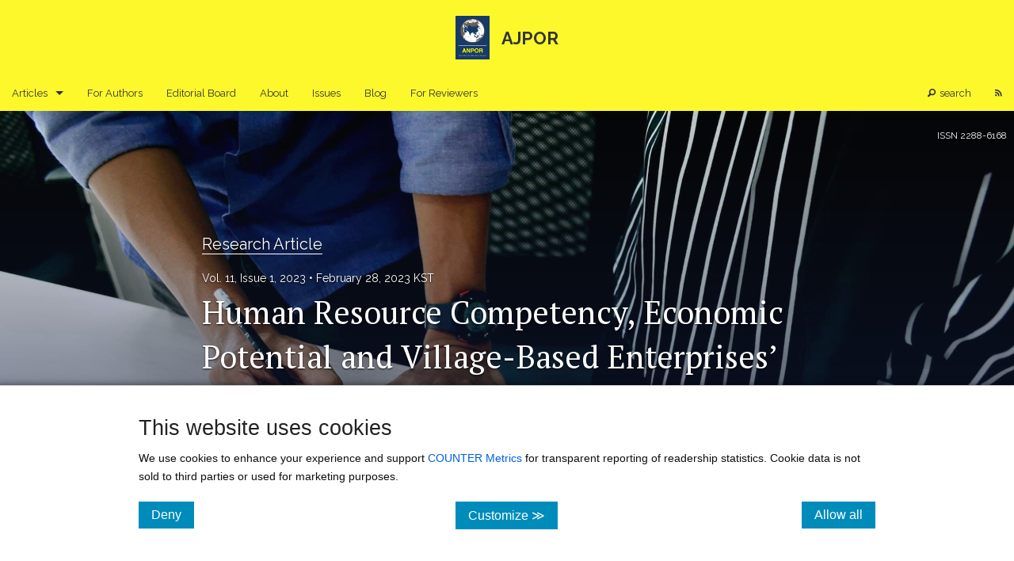

--- FILE ---
content_type: text/html; charset=utf-8
request_url: https://www.ajpor.org/article/72629-human-resource-competency-economic-potential-and-village-based-enterprises-productivity-the-mediating-role-of-governance
body_size: 556720
content:
<!DOCTYPE html><html lang="en" class=" js flexbox flexboxlegacy canvas canvastext webgl no-touch geolocation postmessage no-websqldatabase indexeddb hashchange history draganddrop websockets rgba hsla multiplebgs backgroundsize borderimage borderradius boxshadow textshadow opacity cssanimations csscolumns cssgradients cssreflections csstransforms csstransforms3d csstransitions fontface generatedcontent video audio localstorage sessionstorage webworkers no-applicationcache svg inlinesvg smil svgclippaths"><head>
    <meta charset="utf-8">
    <title>Human Resource Competency, Economic Potential and Village-Based Enterprises' Productivity: The Mediating Role of Governance | Published in Asian Journal for Public Opinion Research</title>
    <link rel="canonical" href="https://www.ajpor.org/article/72629-human-resource-competency-economic-potential-and-village-based-enterprises-productivity-the-mediating-role-of-governance">
    <base href="/">
    <meta name="viewport" content="width=device-width, initial-scale=1">
    <link rel="icon" type="image/x-icon" href="https://assets.scholasticahq.com/assets/favicon-575713edd1dc0dd5811bbc1b7893cf299318af3d22bc8e863eae37a7d61f7ebb.ico">
    
    <link rel="stylesheet" href="https://assets.scholasticahq.com/dist/journal-website/styles.9debcc5d51ab5a03.css">
    <meta itemprop="name" content="Human Resource Competency, Economic Potential and Village-Based Enterprises' Productivity: The Mediating Role of Governance | Published in Asian Journal for Public Opinion Research">
  
  <meta itemprop="description" content="By Ida Bagus Putu Purbadharmaja, Putu Yudi Setiawan &amp; 2 more. Based on a survey of village-based enterprises in Bali, Indonesia, governance can mediate the relationship between human resource competency, economic potential, and productivity .">
  




  
  


  
  

    
    
    
    
    
    
    
    
    
    
    
    
      
      
      
      
    
    
    
    
    
      
      
      
      
      
      
      
      
      
      
      
      
      
      
      
      
      
      
      
      
      
      
      
      
      
      
      
      
      
      
      
      
      
      
      
      
      
      
      
      
      
      
      
      
      
      
      
      
      
      
      
      
      
      
      
      
      
      
      

  <script id="json-ld-structured-data" type="application/ld+json">
    {"@context":"https://schema.org","@type":"Article","@id":"https://www.ajpor.org/article/72629-human-resource-competency-economic-potential-and-village-based-enterprises-productivity-the-mediating-role-of-governance","headline":"Human Resource Competency, Economic Potential and Village-Based Enterprises' Productivity: The Mediating Role of Governance","datePublished":"2023-02-27T16:33:00Z","dateModified":"2025-06-16T16:40:25Z","author":[{"@type":"Person","name":"Ida Bagus Putu Purbadharmaja"},{"@type":"Person","name":"Putu Yudi Setiawan"},{"@type":"Person","name":"M. Rudi Irwansyah"},{"@type":"Person","name":"Bagus Shandy Narmaditya"}]}
  </script>

  <meta class="foundation-data-attribute-namespace"><meta class="foundation-mq-xxlarge"><meta class="foundation-mq-xlarge"><meta class="foundation-mq-large"><meta class="foundation-mq-medium"><meta class="foundation-mq-small"><style></style><style type="text/css"></style><script src="https://cdnjs.cloudflare.com/ajax/libs/mathjax/2.7.0/MathJax.js?config=TeX-AMS-MML_SVG" defer=""></script><style>.skip-link{background-color:#fff;border-radius:5px;box-shadow:0 0 2px 2px #0009;color:#2073bb;border:1px solid #2073bb;font-size:1rem;font-weight:700;padding:12px 15px;position:absolute;left:5px;top:-55px;transition:top .1s ease-out;z-index:100}.skip-link:hover,.skip-link:focus,.skip-link:active{color:#2073bb}.skip-link:focus{position:absolute;left:5px;top:5px;outline-color:transparent;transition:top .1s ease-in}.row{max-width:75em}.row.full-width{width:100%;max-width:100%}.flex-parent{display:flex;flex-direction:column;position:relative}.cover_attribution span{display:inline-block;background:#0009;padding:5px 10px;left:0;color:#fff;font-size:11px}.cover_attribution span a{color:#fff;font-size:11px;text-decoration:underline}.outline-alt.button{display:block;background-color:transparent;border-radius:100px;border:1px solid #3498db;color:#3498db}.article-title,.blog-title{word-wrap:break-word}.section,.date,.article-title,.authors,.editors,.blog-title,a.abstract{font-family:Raleway,sans-serif}.article-title,.blog-title h3{font-weight:700}.section-header h2{font-family:Raleway,sans-serif;font-weight:400}body{font-family:"Noto Serif","PT Serif","Noto Sans Math",serif}article-body h1,article-body h2,article-body h4,article-body h5,article-body h6{font-family:"Noto Serif","PT Serif","Noto Sans Math",serif;color:#0f0f0f;font-weight:400}.abstract h3{color:#979797;font-size:1.4em;border-bottom:dotted 2px #979797;padding-bottom:.5em;margin-top:2em}p{font-size:.9em}p,li,caption{font-family:"Noto Serif","PT Serif","Noto Sans Math",serif;color:#0f0f0f}h1.page-title{margin-top:2em;margin-bottom:1em;font-family:Raleway,sans-serif;font-size:3em;color:#0f0f0f;text-align:center;border:none;padding-bottom:.5em}tk-markdown ol,tk-markdown ul{margin-left:3rem}.sans{font-family:Raleway,sans-serif;font-weight:700}.serif{font-family:"Noto Serif","PT Serif","Noto Sans Math",serif;font-weight:700}.uppercase{text-transform:uppercase}.modal-content-wrap .modal-content tk-markdown div>:last-child{margin-bottom:0}.static-page h1,.static-page h2,.static-page h3,.static-page h4,.static-page h5,.static-page h6{font-family:Raleway,sans-serif;font-weight:700}.static-page h2{font-size:26px!important;font-weight:700;margin-bottom:8px}.static-page h3,.static-page h4,.static-page h5,.static-page h6{font-size:20px;font-weight:lighter;border:none;margin-top:0}.static-page p,.static-page li p,.static-page ol li,.static-page ul li{font-family:"Noto Serif","PT Serif","Noto Sans Math",serif;font-size:18.6px!important;color:#0f0f0f!important}.static-page p{line-height:35.2px!important}.static-page hr{margin:50px 0!important}span.author-in-author-list:not(:last-of-type):after{content:", "}@media only screen and (max-width: 40em){.static-page p,.static-page ul>li,.static-page ol>li,.static-page li>p{font-size:15px!important;line-height:30px!important}}.banner-page-header{width:100%;min-height:350px;display:flex;align-items:center;justify-content:center;margin-bottom:2.5em;background-position-x:center!important;background-size:cover!important;background-repeat:no-repeat!important}.banner-page-header h1{color:#fff;font-size:2.5em!important;font-weight:400;overflow-wrap:break-word;text-align:center}@media only screen and (max-width: 40em){.banner-page-header{background-attachment:scroll!important}.banner-page-header h1.small-font{font-size:2em!important}}.fade-img-in{opacity:1;animation-name:fadeInOpacity;animation-iteration-count:.5;animation-timing-function:ease-in-out;animation-duration:.4s}@keyframes fadeInOpacity{0%{opacity:1}50%{opacity:1}to{opacity:1}}.tk-button-as-link{color:unset;background:unset;border:unset;font-family:unset;background:transparent;background-color:transparent;padding:unset;margin:unset;color:#2073bb;letter-spacing:normal;transition:opacity .25s ease;text-decoration:underline}.tk-button-as-link:hover{color:unset;background:unset;border:unset;font-family:unset;background:transparent;background-color:transparent;padding:unset;margin:unset;color:#2073bb}.tk-button-as-link:hover:not(:disabled){cursor:pointer}.tk-button-as-link:active,.tk-button-as-link:focus{top:0;color:unset;background:unset;border:unset;font-family:unset;background:transparent;background-color:transparent;padding:unset;margin:unset;color:#2073bb}.tk-button-as-link:disabled{color:#5f5f5f}.tk-button-as-link:disabled:hover{cursor:not-allowed;color:#5f5f5f!important}
</style><style>.visually-hidden[_ngcontent-ng-c2750621880]{position:absolute;width:1px;height:1px;margin:-1px;padding:0;overflow:hidden;clip:rect(0,0,0,0);border:0}.cookie-consent[_ngcontent-ng-c2750621880], .cookie-consent[_ngcontent-ng-c2750621880]   p[_ngcontent-ng-c2750621880], .cookie-consent[_ngcontent-ng-c2750621880]   label[_ngcontent-ng-c2750621880]{font-family:Helvetica Neue,Helvetica,Helvetica,Arial,sans-serif}.cookie-consent[_ngcontent-ng-c2750621880]{background:#fff;border-top:1px solid #cccccc;bottom:0;box-shadow:0 9px 11px 6px #000;padding:2em 10em;position:fixed;width:100%;z-index:99999}.cookie-consent[_ngcontent-ng-c2750621880]   a[_ngcontent-ng-c2750621880]{color:#0061e0}.cookie-consent[_ngcontent-ng-c2750621880]   p[_ngcontent-ng-c2750621880]{font-size:.9em}.cookie-consent[_ngcontent-ng-c2750621880]   button[_ngcontent-ng-c2750621880]{font-size:1em;padding:.5em 1em}.cookie-consent[_ngcontent-ng-c2750621880]   form[_ngcontent-ng-c2750621880]   label[_ngcontent-ng-c2750621880]{font-size:.9em;font-weight:700}.cookie-consent[_ngcontent-ng-c2750621880]   form[_ngcontent-ng-c2750621880]   .setting[_ngcontent-ng-c2750621880]:last-of-type{border-bottom:1px dashed #cccccc;margin-bottom:1.75em}.cookie-consent[_ngcontent-ng-c2750621880]   form[_ngcontent-ng-c2750621880]   .setting[_ngcontent-ng-c2750621880]   p[_ngcontent-ng-c2750621880]{margin-bottom:.75em;padding-bottom:.25em}@media only screen and (max-width: 40em){.cookie-consent[_ngcontent-ng-c2750621880]{padding:1em}.cookie-consent[_ngcontent-ng-c2750621880]   p[_ngcontent-ng-c2750621880]{font-size:1em}}</style><style>.homepage-header[_ngcontent-ng-c3767610257]{width:100%;display:flex;-webkit-justify-content:center;align-items:center;justify-content:center;flex-direction:column;background-position-x:center!important;background-size:cover!important;background-repeat:no-repeat!important;padding:50px 0}.homepage-header.small[_ngcontent-ng-c3767610257]{min-height:150px}.homepage-header.medium[_ngcontent-ng-c3767610257]{min-height:300px}.homepage-header.large[_ngcontent-ng-c3767610257]{min-height:550px}.homepage-header[_ngcontent-ng-c3767610257]   .issn[_ngcontent-ng-c3767610257]{position:absolute;top:22px;right:9px;font-size:12px;color:#f0f0f0;font-family:Raleway,sans-serif}.homepage-header[_ngcontent-ng-c3767610257]   h1[_ngcontent-ng-c3767610257], .homepage-header[_ngcontent-ng-c3767610257]   h4[_ngcontent-ng-c3767610257]{font-size:2.5em;text-align:center;font-weight:700}.homepage-header[_ngcontent-ng-c3767610257]   h4[_ngcontent-ng-c3767610257]{font-size:1.5em;font-weight:lighter;font-family:Raleway,sans-serif}.homepage-header[_ngcontent-ng-c3767610257]   .small-text-journal-name[_ngcontent-ng-c3767610257]{font-size:1.7em}.homepage-header[_ngcontent-ng-c3767610257]   .center-orientation[_ngcontent-ng-c3767610257]   .journal-logo[_ngcontent-ng-c3767610257]   img[_ngcontent-ng-c3767610257]{height:100px;display:block;margin:0 auto 15px}.homepage-header[_ngcontent-ng-c3767610257]   .left-orientation[_ngcontent-ng-c3767610257]   h1[_ngcontent-ng-c3767610257], .homepage-header[_ngcontent-ng-c3767610257]   .left-orientation[_ngcontent-ng-c3767610257]   h4[_ngcontent-ng-c3767610257]{text-align:left}.homepage-header[_ngcontent-ng-c3767610257]   .left-orientation[_ngcontent-ng-c3767610257]   .journal-logo[_ngcontent-ng-c3767610257]{display:flex;align-items:center;justify-content:center}.homepage-header[_ngcontent-ng-c3767610257]   .left-orientation[_ngcontent-ng-c3767610257]   .journal-logo[_ngcontent-ng-c3767610257]   img[_ngcontent-ng-c3767610257]{height:100px;margin-right:20px}.cover_attribution[_ngcontent-ng-c3767610257]{position:absolute;bottom:0;left:0}.cover_attribution[_ngcontent-ng-c3767610257]   span[_ngcontent-ng-c3767610257]{display:inline-block;background:#0009;padding:5px 10px;left:0;color:#fff;font-size:11px;font-family:"Noto Serif","PT Serif","Noto Sans Math",serif!important}.cover_attribution[_ngcontent-ng-c3767610257]   span[_ngcontent-ng-c3767610257]   a[_ngcontent-ng-c3767610257]{color:#fff;font-size:11px;text-decoration:underline}@media only screen and (max-width: 40em){.homepage-header.large[_ngcontent-ng-c3767610257], .homepage-header.medium[_ngcontent-ng-c3767610257], .homepage-header.small[_ngcontent-ng-c3767610257]{padding:25px 0!important;min-height:150px!important}.homepage-header[_ngcontent-ng-c3767610257]   h1[_ngcontent-ng-c3767610257], .homepage-header[_ngcontent-ng-c3767610257]   h4[_ngcontent-ng-c3767610257]{font-size:1.3em!important;text-align:center!important}.homepage-header[_ngcontent-ng-c3767610257]   .issn[_ngcontent-ng-c3767610257]{display:none}.homepage-header[_ngcontent-ng-c3767610257]   .left-orientation[_ngcontent-ng-c3767610257]   .journal-logo[_ngcontent-ng-c3767610257]{margin:0 auto 15px;display:flex;align-items:center;justify-content:center;flex-direction:column}.homepage-header[_ngcontent-ng-c3767610257]   .left-orientation[_ngcontent-ng-c3767610257]   .journal-logo[_ngcontent-ng-c3767610257]   img[_ngcontent-ng-c3767610257]{height:100px;margin:0 auto 15px}}@media only screen and (min-width: 40.063em) and (max-width: 64em){.homepage-header[_ngcontent-ng-c3767610257]   h1[_ngcontent-ng-c3767610257]{font-size:2em}}</style><style>#footer-row[_ngcontent-ng-c4036668996]{margin-top:50px!important;border-top:.8px solid #7f8c8d;width:90%}.sticky-footer[_ngcontent-ng-c4036668996]{margin-top:50px;margin-bottom:50px!important;padding-left:3px;font-family:Raleway,sans-serif!important;font-size:.9em;color:#757575}.sticky-footer[_ngcontent-ng-c4036668996]   a[_ngcontent-ng-c4036668996]{color:inherit;text-decoration:underline}</style><style>.top-bar[_ngcontent-ng-c3418092998]   .has-dropdown[_ngcontent-ng-c3418092998]:not(.is-open) > a[_ngcontent-ng-c3418092998]:focus + .dropdown[_ngcontent-ng-c3418092998]{display:none!important;visibility:hidden!important}.top-bar[_ngcontent-ng-c3418092998]   .has-dropdown.is-open[_ngcontent-ng-c3418092998] > .dropdown[_ngcontent-ng-c3418092998]{display:block!important;visibility:visible!important}.top-bar[_ngcontent-ng-c3418092998]{margin-bottom:0!important}.top-bar[_ngcontent-ng-c3418092998]   .top-bar-section[_ngcontent-ng-c3418092998]   a[_ngcontent-ng-c3418092998]{background:transparent!important}.top-bar[_ngcontent-ng-c3418092998]   .top-bar-section[_ngcontent-ng-c3418092998]   ul[_ngcontent-ng-c3418092998]   li[_ngcontent-ng-c3418092998] > a[_ngcontent-ng-c3418092998]{font-family:Raleway,sans-serif}.top-bar[_ngcontent-ng-c3418092998]   .top-bar-section[_ngcontent-ng-c3418092998]   ul[_ngcontent-ng-c3418092998]   li[_ngcontent-ng-c3418092998]{background:transparent!important}.top-bar[_ngcontent-ng-c3418092998]   .top-bar-section[_ngcontent-ng-c3418092998]   ul[_ngcontent-ng-c3418092998]   li[_ngcontent-ng-c3418092998]:hover{transition:all .25s ease}.top-bar[_ngcontent-ng-c3418092998]   .top-bar-section[_ngcontent-ng-c3418092998]   .search-text[_ngcontent-ng-c3418092998]{margin-left:5px}.top-bar[_ngcontent-ng-c3418092998]   .top-bar-section[_ngcontent-ng-c3418092998]   .visually-hidden[_ngcontent-ng-c3418092998]{position:absolute;width:1px;height:1px;margin:-1px;padding:0;overflow:hidden;clip:rect(0,0,0,0);border:0}.top-bar.expanded[_ngcontent-ng-c3418092998]   .title-area[_ngcontent-ng-c3418092998]{background:transparent!important}.top-bar.expanded[_ngcontent-ng-c3418092998]   .toggle-topbar[_ngcontent-ng-c3418092998]   a[_ngcontent-ng-c3418092998]{color:#fff!important}.top-bar.expanded[_ngcontent-ng-c3418092998]   .toggle-topbar[_ngcontent-ng-c3418092998]   a[_ngcontent-ng-c3418092998]   span[_ngcontent-ng-c3418092998]:after{box-shadow:0 0 0 1px #fff,0 7px 0 1px #fff,0 14px 0 1px #fff}.top-bar[_ngcontent-ng-c3418092998]   .dropdown[_ngcontent-ng-c3418092998]{max-height:450px;overflow-y:auto!important}@media only screen and (max-width: 40em){body.f-topbar-fixed[_ngcontent-ng-c3418092998]{padding-top:45px!important}.dropdown[_ngcontent-ng-c3418092998]{max-height:300px!important}}</style><style>@charset "UTF-8";.tk-button-close,button.tk-button-close{color:unset;background:unset;border:unset;font-family:unset;background:transparent;background-color:transparent;padding:unset;margin:unset;color:#6c797a!important;letter-spacing:normal;transition:opacity .25s ease}.tk-button-close:hover,button.tk-button-close:hover{color:unset;background:unset;border:unset;font-family:unset;background:transparent;background-color:transparent;padding:unset;margin:unset;opacity:.7;color:#6c797a!important}.reveal-modal{padding:0}.reveal-modal .ellipsis-loading:after{overflow:hidden;display:inline-block;vertical-align:bottom;animation:ellipsis steps(4,end) .9s infinite;content:"\2026";width:0px;font-size:2em;line-height:initial}@keyframes ellipsis{to{width:1.25em}}.reveal-modal .close-reveal-modal{top:0}.reveal-modal .modal-content-wrap{padding:25px}.reveal-modal .modal-content-wrap h2{color:#6c6c6c;font-size:20px;font-weight:400;border-bottom:1px dotted rgba(0,0,0,.3);margin-bottom:15px;margin-top:0}.reveal-modal .modal-content-wrap .image-disclaimer{font-size:11px;margin-top:7px;margin-bottom:0}.reveal-modal .confirm-action,.reveal-modal .cancel-action{padding:0;height:38px}.reveal-modal .confirm-action:hover,.reveal-modal .cancel-action:hover{cursor:pointer}.reveal-modal .confirm-action span,.reveal-modal .confirm-action button,.reveal-modal .confirm-action a,.reveal-modal .cancel-action span,.reveal-modal .cancel-action button,.reveal-modal .cancel-action a{color:#fff;font-size:13px}.reveal-modal .confirm-action button,.reveal-modal .cancel-action button{background:none;border:none;margin:0;padding:9px 20px;vertical-align:6px;width:100%}.reveal-modal .confirm-action a:hover,.reveal-modal .cancel-action a:hover{color:#fff}.reveal-modal .confirm-action{background-color:#1abc9c}.reveal-modal .cancel-action{background-color:#95a5a6}.reveal-modal .confirm-action button.modal-confirm[disabled]{background:none!important}.reveal-modal a[href]:focus,.reveal-modal a[href]:focus-visible,.reveal-modal button:not([disabled]):focus,.reveal-modal button:not([disabled]):focus-visible,.reveal-modal textarea:not([disabled]):focus,.reveal-modal textarea:not([disabled]):focus-visible,.reveal-modal input:not([disabled]):focus,.reveal-modal input:not([disabled]):focus-visible,.reveal-modal select:not([disabled]):focus,.reveal-modal select:not([disabled]):focus-visible,.reveal-modal [tabindex]:not([tabindex="-1"]):focus,.reveal-modal [tabindex]:not([tabindex="-1"]):focus-visible{outline:auto 2px Highlight;outline:5px auto -webkit-focus-ring-color}
</style><style type="text/css">.MathJax_Hover_Frame {border-radius: .25em; -webkit-border-radius: .25em; -moz-border-radius: .25em; -khtml-border-radius: .25em; box-shadow: 0px 0px 15px #83A; -webkit-box-shadow: 0px 0px 15px #83A; -moz-box-shadow: 0px 0px 15px #83A; -khtml-box-shadow: 0px 0px 15px #83A; border: 1px solid #A6D ! important; display: inline-block; position: absolute}
.MathJax_Menu_Button .MathJax_Hover_Arrow {position: absolute; cursor: pointer; display: inline-block; border: 2px solid #AAA; border-radius: 4px; -webkit-border-radius: 4px; -moz-border-radius: 4px; -khtml-border-radius: 4px; font-family: 'Courier New',Courier; font-size: 9px; color: #F0F0F0}
.MathJax_Menu_Button .MathJax_Hover_Arrow span {display: block; background-color: #AAA; border: 1px solid; border-radius: 3px; line-height: 0; padding: 4px}
.MathJax_Hover_Arrow:hover {color: white!important; border: 2px solid #CCC!important}
.MathJax_Hover_Arrow:hover span {background-color: #CCC!important}
</style><style type="text/css">#MathJax_About {position: fixed; left: 50%; width: auto; text-align: center; border: 3px outset; padding: 1em 2em; background-color: #DDDDDD; color: black; cursor: default; font-family: message-box; font-size: 120%; font-style: normal; text-indent: 0; text-transform: none; line-height: normal; letter-spacing: normal; word-spacing: normal; word-wrap: normal; white-space: nowrap; float: none; z-index: 201; border-radius: 15px; -webkit-border-radius: 15px; -moz-border-radius: 15px; -khtml-border-radius: 15px; box-shadow: 0px 10px 20px #808080; -webkit-box-shadow: 0px 10px 20px #808080; -moz-box-shadow: 0px 10px 20px #808080; -khtml-box-shadow: 0px 10px 20px #808080; filter: progid:DXImageTransform.Microsoft.dropshadow(OffX=2, OffY=2, Color='gray', Positive='true')}
#MathJax_About.MathJax_MousePost {outline: none}
.MathJax_Menu {position: absolute; background-color: white; color: black; width: auto; padding: 5px 0px; border: 1px solid #CCCCCC; margin: 0; cursor: default; font: menu; text-align: left; text-indent: 0; text-transform: none; line-height: normal; letter-spacing: normal; word-spacing: normal; word-wrap: normal; white-space: nowrap; float: none; z-index: 201; border-radius: 5px; -webkit-border-radius: 5px; -moz-border-radius: 5px; -khtml-border-radius: 5px; box-shadow: 0px 10px 20px #808080; -webkit-box-shadow: 0px 10px 20px #808080; -moz-box-shadow: 0px 10px 20px #808080; -khtml-box-shadow: 0px 10px 20px #808080; filter: progid:DXImageTransform.Microsoft.dropshadow(OffX=2, OffY=2, Color='gray', Positive='true')}
.MathJax_MenuItem {padding: 1px 2em; background: transparent}
.MathJax_MenuArrow {position: absolute; right: .5em; padding-top: .25em; color: #666666; font-size: .75em}
.MathJax_MenuActive .MathJax_MenuArrow {color: white}
.MathJax_MenuArrow.RTL {left: .5em; right: auto}
.MathJax_MenuCheck {position: absolute; left: .7em}
.MathJax_MenuCheck.RTL {right: .7em; left: auto}
.MathJax_MenuRadioCheck {position: absolute; left: .7em}
.MathJax_MenuRadioCheck.RTL {right: .7em; left: auto}
.MathJax_MenuLabel {padding: 1px 2em 3px 1.33em; font-style: italic}
.MathJax_MenuRule {border-top: 1px solid #DDDDDD; margin: 4px 3px}
.MathJax_MenuDisabled {color: GrayText}
.MathJax_MenuActive {background-color: #606872; color: white}
.MathJax_MenuDisabled:focus, .MathJax_MenuLabel:focus {background-color: #E8E8E8}
.MathJax_ContextMenu:focus {outline: none}
.MathJax_ContextMenu .MathJax_MenuItem:focus {outline: none}
#MathJax_AboutClose {top: .2em; right: .2em}
.MathJax_Menu .MathJax_MenuClose {top: -10px; left: -10px}
.MathJax_MenuClose {position: absolute; cursor: pointer; display: inline-block; border: 2px solid #AAA; border-radius: 18px; -webkit-border-radius: 18px; -moz-border-radius: 18px; -khtml-border-radius: 18px; font-family: 'Courier New',Courier; font-size: 24px; color: #F0F0F0}
.MathJax_MenuClose span {display: block; background-color: #AAA; border: 1.5px solid; border-radius: 18px; -webkit-border-radius: 18px; -moz-border-radius: 18px; -khtml-border-radius: 18px; line-height: 0; padding: 8px 0 6px}
.MathJax_MenuClose:hover {color: white!important; border: 2px solid #CCC!important}
.MathJax_MenuClose:hover span {background-color: #CCC!important}
.MathJax_MenuClose:hover:focus {outline: none}
</style><style type="text/css">.MathJax_Preview .MJXf-math {color: inherit!important}
</style><style type="text/css">.MJX_Assistive_MathML {position: absolute!important; top: 0; left: 0; clip: rect(1px, 1px, 1px, 1px); padding: 1px 0 0 0!important; border: 0!important; height: 1px!important; width: 1px!important; overflow: hidden!important; display: block!important; -webkit-touch-callout: none; -webkit-user-select: none; -khtml-user-select: none; -moz-user-select: none; -ms-user-select: none; user-select: none}
.MJX_Assistive_MathML.MJX_Assistive_MathML_Block {width: 100%!important}
</style><style type="text/css">#MathJax_Zoom {position: absolute; background-color: #F0F0F0; overflow: auto; display: block; z-index: 301; padding: .5em; border: 1px solid black; margin: 0; font-weight: normal; font-style: normal; text-align: left; text-indent: 0; text-transform: none; line-height: normal; letter-spacing: normal; word-spacing: normal; word-wrap: normal; white-space: nowrap; float: none; -webkit-box-sizing: content-box; -moz-box-sizing: content-box; box-sizing: content-box; box-shadow: 5px 5px 15px #AAAAAA; -webkit-box-shadow: 5px 5px 15px #AAAAAA; -moz-box-shadow: 5px 5px 15px #AAAAAA; -khtml-box-shadow: 5px 5px 15px #AAAAAA; filter: progid:DXImageTransform.Microsoft.dropshadow(OffX=2, OffY=2, Color='gray', Positive='true')}
#MathJax_ZoomOverlay {position: absolute; left: 0; top: 0; z-index: 300; display: inline-block; width: 100%; height: 100%; border: 0; padding: 0; margin: 0; background-color: white; opacity: 0; filter: alpha(opacity=0)}
#MathJax_ZoomFrame {position: relative; display: inline-block; height: 0; width: 0}
#MathJax_ZoomEventTrap {position: absolute; left: 0; top: 0; z-index: 302; display: inline-block; border: 0; padding: 0; margin: 0; background-color: white; opacity: 0; filter: alpha(opacity=0)}
</style><style type="text/css">.MathJax_Preview {color: #888}
#MathJax_Message {position: fixed; left: 1em; bottom: 1.5em; background-color: #E6E6E6; border: 1px solid #959595; margin: 0px; padding: 2px 8px; z-index: 102; color: black; font-size: 80%; width: auto; white-space: nowrap}
#MathJax_MSIE_Frame {position: absolute; top: 0; left: 0; width: 0px; z-index: 101; border: 0px; margin: 0px; padding: 0px}
.MathJax_Error {color: #CC0000; font-style: italic}
</style><style type="text/css">.MJXp-script {font-size: .8em}
.MJXp-right {-webkit-transform-origin: right; -moz-transform-origin: right; -ms-transform-origin: right; -o-transform-origin: right; transform-origin: right}
.MJXp-bold {font-weight: bold}
.MJXp-italic {font-style: italic}
.MJXp-scr {font-family: MathJax_Script,'Times New Roman',Times,STIXGeneral,serif}
.MJXp-frak {font-family: MathJax_Fraktur,'Times New Roman',Times,STIXGeneral,serif}
.MJXp-sf {font-family: MathJax_SansSerif,'Times New Roman',Times,STIXGeneral,serif}
.MJXp-cal {font-family: MathJax_Caligraphic,'Times New Roman',Times,STIXGeneral,serif}
.MJXp-mono {font-family: MathJax_Typewriter,'Times New Roman',Times,STIXGeneral,serif}
.MJXp-largeop {font-size: 150%}
.MJXp-largeop.MJXp-int {vertical-align: -.2em}
.MJXp-math {display: inline-block; line-height: 1.2; text-indent: 0; font-family: 'Times New Roman',Times,STIXGeneral,serif; white-space: nowrap; border-collapse: collapse}
.MJXp-display {display: block; text-align: center; margin: 1em 0}
.MJXp-math span {display: inline-block}
.MJXp-box {display: block!important; text-align: center}
.MJXp-box:after {content: " "}
.MJXp-rule {display: block!important; margin-top: .1em}
.MJXp-char {display: block!important}
.MJXp-mo {margin: 0 .15em}
.MJXp-mfrac {margin: 0 .125em; vertical-align: .25em}
.MJXp-denom {display: inline-table!important; width: 100%}
.MJXp-denom > * {display: table-row!important}
.MJXp-surd {vertical-align: top}
.MJXp-surd > * {display: block!important}
.MJXp-script-box > *  {display: table!important; height: 50%}
.MJXp-script-box > * > * {display: table-cell!important; vertical-align: top}
.MJXp-script-box > *:last-child > * {vertical-align: bottom}
.MJXp-script-box > * > * > * {display: block!important}
.MJXp-mphantom {visibility: hidden}
.MJXp-munderover {display: inline-table!important}
.MJXp-over {display: inline-block!important; text-align: center}
.MJXp-over > * {display: block!important}
.MJXp-munderover > * {display: table-row!important}
.MJXp-mtable {vertical-align: .25em; margin: 0 .125em}
.MJXp-mtable > * {display: inline-table!important; vertical-align: middle}
.MJXp-mtr {display: table-row!important}
.MJXp-mtd {display: table-cell!important; text-align: center; padding: .5em 0 0 .5em}
.MJXp-mtr > .MJXp-mtd:first-child {padding-left: 0}
.MJXp-mtr:first-child > .MJXp-mtd {padding-top: 0}
.MJXp-mlabeledtr {display: table-row!important}
.MJXp-mlabeledtr > .MJXp-mtd:first-child {padding-left: 0}
.MJXp-mlabeledtr:first-child > .MJXp-mtd {padding-top: 0}
.MJXp-merror {background-color: #FFFF88; color: #CC0000; border: 1px solid #CC0000; padding: 1px 3px; font-style: normal; font-size: 90%}
.MJXp-scale0 {-webkit-transform: scaleX(.0); -moz-transform: scaleX(.0); -ms-transform: scaleX(.0); -o-transform: scaleX(.0); transform: scaleX(.0)}
.MJXp-scale1 {-webkit-transform: scaleX(.1); -moz-transform: scaleX(.1); -ms-transform: scaleX(.1); -o-transform: scaleX(.1); transform: scaleX(.1)}
.MJXp-scale2 {-webkit-transform: scaleX(.2); -moz-transform: scaleX(.2); -ms-transform: scaleX(.2); -o-transform: scaleX(.2); transform: scaleX(.2)}
.MJXp-scale3 {-webkit-transform: scaleX(.3); -moz-transform: scaleX(.3); -ms-transform: scaleX(.3); -o-transform: scaleX(.3); transform: scaleX(.3)}
.MJXp-scale4 {-webkit-transform: scaleX(.4); -moz-transform: scaleX(.4); -ms-transform: scaleX(.4); -o-transform: scaleX(.4); transform: scaleX(.4)}
.MJXp-scale5 {-webkit-transform: scaleX(.5); -moz-transform: scaleX(.5); -ms-transform: scaleX(.5); -o-transform: scaleX(.5); transform: scaleX(.5)}
.MJXp-scale6 {-webkit-transform: scaleX(.6); -moz-transform: scaleX(.6); -ms-transform: scaleX(.6); -o-transform: scaleX(.6); transform: scaleX(.6)}
.MJXp-scale7 {-webkit-transform: scaleX(.7); -moz-transform: scaleX(.7); -ms-transform: scaleX(.7); -o-transform: scaleX(.7); transform: scaleX(.7)}
.MJXp-scale8 {-webkit-transform: scaleX(.8); -moz-transform: scaleX(.8); -ms-transform: scaleX(.8); -o-transform: scaleX(.8); transform: scaleX(.8)}
.MJXp-scale9 {-webkit-transform: scaleX(.9); -moz-transform: scaleX(.9); -ms-transform: scaleX(.9); -o-transform: scaleX(.9); transform: scaleX(.9)}
.MathJax_PHTML .noError {vertical-align: ; font-size: 90%; text-align: left; color: black; padding: 1px 3px; border: 1px solid}
</style><style>#inner-page-header[_ngcontent-ng-c1197797653]{padding:20px}#inner-page-header[_ngcontent-ng-c1197797653]   .flex-parent[_ngcontent-ng-c1197797653]{flex-direction:row;align-items:center;justify-content:center;font-size:22px}#inner-page-header[_ngcontent-ng-c1197797653]   .name-but-no-logo[_ngcontent-ng-c1197797653]{display:block}#inner-page-header[_ngcontent-ng-c1197797653]   .inner-page-header-journal-name[_ngcontent-ng-c1197797653]   span[_ngcontent-ng-c1197797653]{font-size:22px}#inner-page-header[_ngcontent-ng-c1197797653]   a.inner-banner-link[_ngcontent-ng-c1197797653]{display:flex;flex-direction:row;align-items:center;justify-content:center}#inner-page-header[_ngcontent-ng-c1197797653]   a.inner-banner-link[_ngcontent-ng-c1197797653]   .inner-page-header-logo[_ngcontent-ng-c1197797653]   img[_ngcontent-ng-c1197797653]{max-height:55px;margin-right:15px;width:initial}@media screen and (min-width: 40.063em) and (orientation: portrait){#inner-page-header[_ngcontent-ng-c1197797653]   .inside_banner_logo_wrapper[_ngcontent-ng-c1197797653]{text-align:center}#inner-page-header[_ngcontent-ng-c1197797653]   .flex-parent[_ngcontent-ng-c1197797653], #inner-page-header[_ngcontent-ng-c1197797653]   a.inner-banner-link[_ngcontent-ng-c1197797653]{display:block}#inner-page-header[_ngcontent-ng-c1197797653]   a.inner-banner-link[_ngcontent-ng-c1197797653]   .inner-page-header-logo[_ngcontent-ng-c1197797653]   img[_ngcontent-ng-c1197797653]{margin-right:0}#inner-page-header[_ngcontent-ng-c1197797653]   .inner-page-header-journal-name[_ngcontent-ng-c1197797653]{display:block;text-align:center;margin-top:10px}}@media screen and (max-width: 40em) and (orientation: portrait){#inner-page-header[_ngcontent-ng-c1197797653]   .inside_banner_logo_wrapper[_ngcontent-ng-c1197797653]{text-align:center}#inner-page-header[_ngcontent-ng-c1197797653]   .flex-parent[_ngcontent-ng-c1197797653], #inner-page-header[_ngcontent-ng-c1197797653]   a.inner-banner-link[_ngcontent-ng-c1197797653]{display:block}#inner-page-header[_ngcontent-ng-c1197797653]   a.inner-banner-link[_ngcontent-ng-c1197797653]   .inner-page-header-logo[_ngcontent-ng-c1197797653]   img[_ngcontent-ng-c1197797653]{margin-right:0}#inner-page-header[_ngcontent-ng-c1197797653]   .inner-page-header-journal-name[_ngcontent-ng-c1197797653]{display:block;text-align:center;margin-top:10px}}</style><style>.top-bar .toggle-topbar.menu-icon a span:after {
        box-shadow: 0 0px 0 1px #333333, 0 7px 0 1px #333333, 0 14px 0 1px #333333;
      }
      .top-bar.expanded .toggle-topbar.menu-icon a span::after {
        box-shadow: 0 0px 0 1px #333333, 0 7px 0 1px #333333, 0 14px 0 1px #333333 !important;
      }
      .top-bar-section .has-dropdown>a:after {
        border-top-color: #333333;
      }
      .top-bar-section ul .dropdown {
        background-color: #F2ED03
      }</style><meta name="author" content="Ida Bagus Putu Purbadharmaja, Putu Yudi Setiawan, M. Rudi Irwansyah, Bagus Shandy Narmaditya"><meta name="description" content="By Ida Bagus Putu Purbadharmaja, Putu Yudi Setiawan &amp; 2 more. Based on a survey of village-based enterprises in Bali, Indonesia, governance can mediate the relationship between human resource competency, economic potential, and productivity ."><meta name="twitter:title" content="Human Resource Competency, Economic Potential and Village-Based Enterprises' Productivity: The Mediating Role of Governance | Published in Asian Journal for Public Opinion Research"><meta name="twitter:card" content="summary_large_image"><meta name="twitter:site" content="@scholasticahq"><meta name="twitter:image" content="https://s3.amazonaws.com/production.scholastica/article/72629/medium/photo-1588600878108-578307a3cc9d?1677393339"><meta name="twitter:description" content="By Ida Bagus Putu Purbadharmaja, Putu Yudi Setiawan &amp; 2 more. Based on a survey of village-based enterprises in Bali, Indonesia, governance can mediate the relationship between human resource competency, economic potential, and productivity ."><meta property="og:title" content="Human Resource Competency, Economic Potential and Village-Based Enterprises' Productivity: The Mediating Role of Governance | Published in Asian Journal for Public Opinion Research"><meta property="og:image" content="https://s3.amazonaws.com/production.scholastica/article/72629/medium/photo-1588600878108-578307a3cc9d?1677393339"><meta property="og:description" content="By Ida Bagus Putu Purbadharmaja, Putu Yudi Setiawan &amp; 2 more. Based on a survey of village-based enterprises in Bali, Indonesia, governance can mediate the relationship between human resource competency, economic potential, and productivity ."><meta name="citation_title" content="Human Resource Competency, Economic Potential and Village-Based Enterprises’ Productivity: The Mediating Role of Governance"><meta name="citation_article_type" content="article-journal"><meta name="citation_publisher" content="Center for Asian Public Opinion Research &amp; Collaboration Initiative (CAPORCI)"><meta name="citation_journal_title" content="Asian Journal for Public Opinion Research"><meta name="citation_volume" content="11"><meta name="citation_issue" content="1"><meta name="citation_doi" content="10.15206/ajpor.2023.11.1.31"><meta name="citation_journal_abbrev" content="AJPOR"><meta name="citation_language" content="en"><meta name="citation_publication_date" content="2023/2/27"><meta name="citation_author" content="Ida Bagus Putu Purbadharmaja"><meta name="citation_author" content="Putu Yudi Setiawan"><meta name="citation_author" content="M. Rudi Irwansyah"><meta name="citation_author" content="Bagus Shandy Narmaditya"><meta name="citation_reference" content="citation_title=Good village governance in financial management to create independent village: Study of Pecatu village government;citation_article_type=article-journal;citation_journal_title=Soshum: Jurnal Sosial dan Humaniora;citation_volume=10;citation_issue=3;citation_doi=10.31940/soshum.v10i3.2015;citation_issn=2088-2262;citation_journal_abbrev=SOSHUM;citation_firstpage=334;citation_lastpage=344;citation_publication_date=2020/11/28;citation_author=Bayu Adhinata;citation_author=I Ketut Darma;citation_author=Ni Wayan Sirimiati"><meta name="citation_reference" content="citation_title=Analisis pengelolaan bumdes menurut perspektif sumber daya manusia dan performa keuangan [Analysis of village-based enterprises management from the perspective of human resources and financial performance];citation_article_type=article-journal;citation_journal_title=JIAI (Jurnal Ilmiah Akuntansi Indonesia);citation_volume=7;citation_issue=2;citation_doi=10.32528/jiai.v7i2.8736;citation_firstpage=173188;citation_publication_date=2022;citation_author=I.K.F. Afroh;citation_author=A.H. Hafidzi;citation_author=B. Wijayantini;citation_author=R.M. Aspirandi"><meta name="citation_reference" content="citation_title=Village-owned enterprises and rural community welfare: A lesson from Malang of Indonesia;citation_article_type=article-journal;citation_journal_title=Technium Social Science Journal;citation_volume=22;citation_firstpage=547552;citation_publication_date=2021;citation_author=Yuli Agustina;citation_author=A. Winarno;citation_author=B.S. Narmaditya"><meta name="citation_reference" content="citation_title=a creative economy development strategy: The case of Trenggalek creative network for Trenggalek Regency, Indonesia;citation_article_type=article-journal;citation_journal_title=The Journal of Asian Finance, Economics and Business;citation_volume=7;citation_issue=12;citation_doi=10.13106/JAFEB.2020.VOL7.NO12.1111;citation_firstpage=1111;citation_lastpage=1122;citation_publication_date=2020/12/30;citation_author=Yuli Agustina;citation_author=Agung Winarno;citation_author=Heri Pratikto;citation_author=Bagus Shandy Narmaditya;citation_author=Filianti Filianti"><meta name="citation_reference" content="citation_title=The role of village owned enterprises (BUMDes) on efforts to increase original village income (Pades) and village community welfare (Case study on tirta mandiri BUMDes in Ponggok village, Polanharjo district, Klaten regency);citation_article_type=article-journal;citation_journal_title=Journal of Applied Economics in Developing Countries;citation_volume=4;citation_issue=2;citation_firstpage=6471;citation_publication_date=2019;citation_author=A.A. Alfirdausi;citation_author=G. Riyanto"><meta name="citation_reference" content="citation_title=The position of village owned enterprises (BUMDes) which are incorporated according to Law No. 11 of 2020;citation_article_type=article-journal;citation_journal_title=Konfrontasi: Jurnal Kultural, Ekonomi dan Perubahan Sosial;citation_volume=9;citation_issue=2;citation_doi=10.33258/konfrontasi2.v9i2.210;citation_issn=2716-2095;citation_journal_abbrev=konfrontasi2;citation_firstpage=227;citation_lastpage=235;citation_publication_date=2022/6/2;citation_author=D D Alti;citation_author=H Aspan;citation_author=O Medaline"><meta name="citation_reference" content="citation_title=Village governance, community life, and the 2014 village law in Indonesia;citation_article_type=article-journal;citation_journal_title=Bulletin of Indonesian Economic Studies;citation_volume=52;citation_issue=2;citation_doi=10.1080/00074918.2015.1129047;citation_issn=0007-4918;citation_journal_abbrev=Bulletin of Indonesian Economic Studies;citation_language=en;citation_firstpage=161;citation_lastpage=183;citation_publication_date=2016/5/3;citation_author=Hans Antlöv;citation_author=Anna Wetterberg;citation_author=Leni Dharmawan"><meta name="citation_reference" content="citation_title=Armstrong’s handbook of human resource management practice;citation_article_type=book;citation_publisher=Kogan Page Publishers;citation_publication_date=2020;citation_author=M. Armstrong;citation_author=S. Taylor"><meta name="citation_reference" content="citation_title=Literature review on good governance in the organizations through human resource management: A corporate level analysis;citation_article_type=article-journal;citation_journal_title=International Business Research;citation_volume=9;citation_issue=8;citation_doi=10.5539/ibr.v9n8p14;citation_issn=1913-9012;citation_journal_abbrev=IBR;citation_firstpage=1423;citation_publication_date=2016/6/7;citation_author=Anthonypillai Anton Arulrajah"><meta name="citation_reference" content="citation_title=Government strategy in implementing the good governance during COVID-19 pandemic in Indonesia;citation_article_type=article-journal;citation_journal_title=Administrative Law and Governance Journal;citation_volume=3;citation_issue=2;citation_doi=10.14710/alj.v3i2.300-313;citation_issn=2621-2781;citation_journal_abbrev=ALJ;citation_firstpage=300;citation_lastpage=313;citation_publication_date=2020/6/1;citation_author=Muhamad Azhar"><meta name="citation_reference" content="citation_title=Capitalized human resources cost and its influence on corporate productivity: A study of selected companies in Nigeria;citation_article_type=article-journal;citation_journal_title=International Journal of Financial Research;citation_volume=3;citation_issue=2;citation_doi=10.5430/ijfr.v3n2p48;citation_issn=1923-4031;citation_firstpage=4859;citation_publication_date=2012/4/14;citation_author=Bassey Eyo Bassey;citation_author=Arzizeh Tiesieh Tapang"><meta name="citation_reference" content="citation_title=Corporate governance codes: A review and research agenda;citation_article_type=article-journal;citation_journal_title=Corporate Governance: An International Review;citation_volume=24;citation_issue=3;citation_doi=10.1111/corg.12148;citation_issn=0964-8410;citation_journal_abbrev=Corporate Governance: An International Review;citation_language=en;citation_firstpage=222;citation_lastpage=241;citation_publication_date=2016;citation_author=Francesca Cuomo;citation_author=Christine Mallin;citation_author=Alessandro Zattoni"><meta name="citation_reference" content="citation_title=Implementation of good corporate governance to the value of cooperative company;citation_article_type=article-journal;citation_journal_title=Journal of Economic Empowerment Strategy (JEES);citation_volume=2;citation_issue=1;citation_doi=10.30740/jees.v2i1.33;citation_issn=2621-4652;citation_journal_abbrev=JEES;citation_firstpage=2441;citation_publication_date=2019/2/28;citation_author=Rima Elya Dasuki;citation_author=Ardiyani Lestari"><meta name="citation_reference" content="citation_title=Pengaruh modal, pengalaman kerja dan lama usaha terhadap produktivitas serta pendapatan bumdes di Kabupaten Badung [The effect of capital, work experience and length of business on the productivity and income of village enterprises in Badung Regency];citation_article_type=article-journal;citation_journal_title=E-Jurnal Ekonomi Pembangunan Universitas Udayana;citation_volume=9;citation_issue=2;citation_firstpage=354382;citation_publication_date=2020;citation_author=N.K. Dwipayanti;citation_author=I.N. Kartika"><meta name="citation_reference" content="citation_title=The impact of good corporate governance implementation on firm value;citation_article_type=article-journal;citation_journal_title=International Journal of Social Science and Business;citation_volume=4;citation_issue=4;citation_doi=10.23887/ijssb.v4i4.29688;citation_issn=2549-6409;citation_journal_abbrev=IJSSB;citation_firstpage=553;citation_lastpage=560;citation_publication_date=2020/12/10;citation_author=Juendiny Chrisna Ekasari;citation_author=Yefta Andi Kus  Noegroho"><meta name="citation_reference" content="citation_title=Eksistensi badan usaha milik desa dalam meningkatkan perekonomian masyarakat di Desa Subun Bestobe Kecamatan Insana Barat [The existence of village-owned enterprises in improving the community’s economy in Subun Bestobe Village, Insana Barat District];citation_article_type=article-journal;citation_journal_title=Jurnal Poros Politik;citation_volume=1;citation_issue=1;citation_doi=10.32938/jppol.v1i1.328;citation_issn=2528-0953;citation_journal_abbrev=JPPol;citation_firstpage=17;citation_publication_date=2019/9/20;citation_author=Egidius Fkun"><meta name="citation_reference" content="citation_title=Assessing measurement model quality in PLS-SEM using confirmatory composite analysis;citation_article_type=article-journal;citation_journal_title=Journal of Business Research;citation_volume=109;citation_doi=10.1016/j.jbusres.2019.11.069;citation_issn=0148-2963;citation_journal_abbrev=Journal of Business Research;citation_language=en;citation_firstpage=101;citation_lastpage=110;citation_publication_date=2020/3;citation_author=Joe F. Jr. Hair;citation_author=Matt C. Howard;citation_author=Christian Nitzl"><meta name="citation_reference" content="citation_title=Pemetaan potensi desa menuju desa wisata yang berkarakter [Mapping the potential of the village towards a tourism village with character];citation_article_type=article-journal;citation_journal_title=Modul Arsitektur Fakultas Teknik Undip;citation_volume=17;citation_issue=1;citation_doi=10.14710/mdl.17.1.2017.42-47;citation_issn=2598-327X;citation_journal_abbrev=Modul Arsitektur Fakultas Teknik Undip;citation_firstpage=42;citation_lastpage=47;citation_publication_date=2017/9/19;citation_author=Arnis Rochma Harani;citation_author=Fahmi Arifan;citation_author=Hermin Werdiningsih;citation_author=Resza Riskiyanto"><meta name="citation_reference" content="citation_title=How financial performance and state-owned enterprise (SOE) values are affected by good corporate governance and intellectual capital perspectives;citation_article_type=article-journal;citation_journal_title=Economies;citation_volume=9;citation_issue=4;citation_doi=10.3390/economies9040134;citation_issn=2227-7099;citation_journal_abbrev=Economies;citation_language=en;citation_firstpage=113;citation_publication_date=2021/9/23;citation_author=Yustinus Budi Hermanto;citation_author=Lusy Lusy;citation_author=Maria Widyastuti"><meta name="citation_reference" content="citation_title=Analysis of community participation, the role of government and entrepreneurs in the development of the spiritual tourism village in Karangasem Regency;citation_article_type=article-journal;citation_journal_title=Biotika;citation_volume=6;citation_issue=37;citation_firstpage=2030;citation_publication_date=2020;citation_author=S.P. Herny;citation_author=D.A.M. Putri;citation_author=W.I.I.D.A. Yayati"><meta name="citation_reference" content="citation_title=Local potential development (local genius) in community empowerment;citation_article_type=article-journal;citation_journal_title=Journal of Nonformal Education;citation_volume=5;citation_issue=1;citation_doi=10.15294/jne.v5i1.18343;citation_issn=2528-4541;citation_journal_abbrev=Journal of Nonformal Education;citation_firstpage=1;citation_lastpage=14;citation_publication_date=2019/2/28;citation_author=Dayat Hidayat;citation_author=Ahmad Syahid"><meta name="citation_reference" content="citation_title=An empowerment of a village economy:(BUMDES) in Indonesia;citation_article_type=article-journal;citation_journal_title=International Journal of Innovation, Creativity and Change;citation_volume=12;citation_issue=8;citation_firstpage=192207;citation_publication_date=2020;citation_author=I. Ikhwansyah;citation_author=A. Afriana;citation_author=P. Faisal;citation_author=P. Trisnamansyah"><meta name="citation_reference" content="citation_title=Village-owned enterprises management and community welfare in Tridadi Village Sleman Regency;citation_article_type=article-journal;citation_journal_title=Proceedings of the 5th Asia-Pacific Conference on Economic Research and Management Innovation (ERMI 2021);citation_doi=10.2991/aebmr.k.210218.008;citation_issn=2352-5428;citation_firstpage=43;citation_lastpage=47;citation_publication_date=2021;citation_author=Muhammad Iqbal;citation_author=Helen Dian Fridayani"><meta name="citation_reference" content="citation_title=Village-Owned Enterprises Management and Community Welfare in Tridadi Village Sleman Regency;citation_article_type=chapter;citation_publisher=Atlantis Press;citation_firstpage=43;citation_lastpage=47;citation_publication_date=2021/2;citation_author=M. Iqbal;citation_author=H.D. Fridayani"><meta name="citation_reference" content="citation_title=Public governance, corporate governance, and firm innovation: An examination of state-owned enterprises;citation_article_type=article-journal;citation_journal_title=Academy of Management Journal;citation_volume=62;citation_issue=1;citation_doi=10.5465/amj.2016.0543;citation_issn=0001-4273;citation_journal_abbrev=AMJ;citation_language=en;citation_firstpage=220;citation_lastpage=247;citation_publication_date=2019/2;citation_author=Nan Jia;citation_author=Kenneth G. Huang;citation_author=Cyndi Man Zhang"><meta name="citation_reference" content="citation_title=Performance management system for local government: The Indonesian experience;citation_article_type=article-journal;citation_journal_title=Global Business Review;citation_volume=16;citation_issue=3;citation_doi=10.1177/0972150915569923;citation_issn=0972-1509;citation_journal_abbrev=Global Business Review;citation_language=en;citation_firstpage=351;citation_lastpage=363;citation_publication_date=2015/6;citation_author=Teddy Jurnali;citation_author=A.K. Siti-Nabiha"><meta name="citation_reference" content="citation_title=Understanding on leadership of community empowerment and village of good governance of the village business;citation_article_type=article-journal;citation_journal_title=Indonesian Journal of Law and Economics Review;citation_volume=7;citation_doi=10.21070/ijler.2020.v7.463;citation_issn=2598-9928;citation_journal_abbrev=ijler;citation_firstpage=111;citation_publication_date=2020/5/5;citation_author=Masiyah Kholmi;citation_author=Diding Suhardi;citation_author=Ahmad Waluya Jati"><meta name="citation_reference" content="citation_title=Challenges of community-based homestay programme in Sabah, Malaysia: Hopeful or hopeless?;citation_article_type=article-journal;citation_journal_title=Tourism Management Perspectives;citation_volume=21;citation_doi=10.1016/j.tmp.2016.10.007;citation_issn=2211-9736;citation_journal_abbrev=Tourism Management Perspectives;citation_language=en;citation_firstpage=1;citation_lastpage=9;citation_publication_date=2017/1;citation_author=Velan Kunjuraman;citation_author=Rosazman Hussin"><meta name="citation_reference" content="citation_title=Analisis kinerja Badan Usaha Milik Desa dalam pengelolaan anggaran untuk meningkatkan pengolahan potensi desa di Desa Akedotilou [Analysis of the performance of village-owned enterprises in managing the budget to improve village potential processing in Akedotilou Village];citation_article_type=article-journal;citation_journal_title=Indonesia Accounting Journal;citation_volume=2;citation_issue=2;citation_doi=10.32400/iaj.31055;citation_issn=2686-6609;citation_journal_abbrev=IAJ;citation_firstpage=187195;citation_publication_date=2020/10/23;citation_author=Farid Madjodjo;citation_author=Fadli Dahlan"><meta name="citation_reference" content="citation_title=Human resource management and organizational performance of small and medium enterprises (SMEs) in Nigeria;citation_article_type=article-journal;citation_journal_title=The International Journal of Human Resource Management;citation_volume=27;citation_issue=6;citation_doi=10.1080/09585192.2015.1033640;citation_issn=0958-5192;citation_journal_abbrev=The International Journal of Human Resource Management;citation_language=en;citation_firstpage=612;citation_lastpage=634;citation_publication_date=2016;citation_author=Paul Ogunyomi;citation_author=Nealia S. Bruning"><meta name="citation_reference" content="citation_title=Effect of motivation, leadership, and organizational culture on satisfaction and employee performance;citation_article_type=article-journal;citation_journal_title=The Journal of Asian Finance, Economics and Business;citation_volume=7;citation_issue=8;citation_doi=10.13106/JAFEB.2020.VOL7.NO8.577;citation_firstpage=577;citation_lastpage=588;citation_publication_date=2020/8/30;citation_author=Maartje Paais;citation_author=Jozef R. Pattiruhu"><meta name="citation_reference" content="citation_title=Determinants of the small and medium enterprises progress: A case study of SME entrepreneurs in Manado, Indonesia;citation_article_type=article-journal;citation_journal_title=The Journal of Asian Finance, Economics and Business;citation_volume=8;citation_issue=1;citation_doi=10.13106/JAFEB.2021.VOL8.NO1.881;citation_firstpage=881;citation_lastpage=889;citation_publication_date=2021/1/30;citation_author=Rudy Pramono;citation_author=L.W. Sondakh;citation_author=Innocentius Bernarto;citation_author=Juliana Juliana;citation_author=Agus Purwanto"><meta name="citation_reference" content="citation_title=Increasing income for communities in Lubuk Kertang Village through village-based business enterprises (BUMDes) based on mangrove ecotourism;citation_article_type=article-journal;citation_journal_title=International Journal of Economics, Commerce and Management;citation_volume=6;citation_issue=11;citation_firstpage=629636;citation_publication_date=2018;citation_author=R. Purba;citation_author=F. Aulia;citation_author=H. Dwilita;citation_author=U. Nadra"><meta name="citation_reference" content="citation_title=Legal politics village government policies in organizing village-owned enterprises based on creative economy;citation_article_type=article-journal;citation_journal_title=International Journal of Entrepreneurship, Business and Creative Economy;citation_volume=2;citation_issue=2;citation_doi=10.31098/ijebce.v2i2.939;citation_issn=2775-3085;citation_journal_abbrev=IJEBCE;citation_firstpage=26;citation_lastpage=32;citation_publication_date=2022/7/30;citation_author=Bayu Mogana Putra;citation_author=Ridwan Adnan Erlangga"><meta name="citation_reference" content="citation_title=Village development initiative as an alternative strategy of rural poverty reduction: An evaluation of village fund program in Indonesia;citation_article_type=article-journal;citation_journal_title=International Journal of Social Science and Human Research;citation_volume=5;citation_issue=04;citation_doi=10.47191/ijsshr/v5-i4-35;citation_issn=2644-0679;citation_journal_abbrev=IJSSHR;citation_firstpage=14531460;citation_publication_date=2022/4/22;citation_author=Fadillah Putra"><meta name="citation_reference" content="citation_title=Sumber daya manusia, good corporate governance, dan kinerja perusahaan [Human resources, good corporate governance, and company performance];citation_article_type=article-journal;citation_journal_title=PIRAMIDA Jurnal Kependudukan dan Pengembangan Sumber Daya Manusia;citation_volume=11;citation_issue=1;citation_firstpage=2934;citation_publication_date=2015;citation_author=I.G.A.M. Putri;citation_author=A. Dwija"><meta name="citation_reference" content="citation_title=Pemberdayaan sumber daya manusia dalam mengoptimalkan fungsi badan usaha milik desa di Desa Guaan Kecamataan Moaat Kabupaten Bolaang Mongondow Timur [Empowerment of human resources in optimizing the functions of village-owned enterprises in Guaan Village, Moaat District, East Bolaang Mongondow Regency];citation_article_type=article-journal;citation_journal_title=Jurnal Administrasi Publik;citation_volume=4;citation_issue=50;citation_firstpage=18;citation_publication_date=2018;citation_author=U.G. Rafael;citation_author=J.H. Posumah;citation_author=N. Plangiten"><meta name="citation_reference" content="citation_title=Keberadaan badan usaha milik desa (bumdes) sebagai penguatan ekonomi desa [The existence of village-owned enterprises as a strengthening of the village economy;citation_article_type=thesis;citation_publisher=Brawijaya University;citation_publication_date=2013;citation_author=C.B. Ramadana;citation_author=H. Ribawanto;citation_author=Suwondo"><meta name="citation_reference" content="citation_title=Urgensi badan usaha milik desa (BUMDes) dalam pembangunan perekonomian desa [The urgency of village-owned enterprises in village economic development];citation_article_type=article-journal;citation_journal_title=Fiat Justisia Jurnal Ilmu Hukum;citation_volume=8;citation_issue=3;citation_doi=10.25041/fiatjustisia.v8no3.314;citation_issn=2477-6238;citation_journal_abbrev=FIAT JUSTISIA;citation_firstpage=424440;citation_publication_date=2014;citation_author=Zulkarnain Ridlwan"><meta name="citation_reference" content="citation_title=The effects of human resource flexibility, employee competency, organizational culture adaptation and job satisfaction on employee performance;citation_article_type=article-journal;citation_journal_title=Management Science Letters;citation_volume=10;citation_issue=8;citation_doi=10.5267/j.msl.2020.1.001;citation_issn=1923-9335;citation_journal_abbrev=10.5267/j.msl;citation_firstpage=17751786;citation_publication_date=2020;citation_author=Rahmat Sabuhari;citation_author=Achmad Sudiro;citation_author=Dodi W. Irawanto;citation_author=Mintarti Rahayu"><meta name="citation_reference" content="citation_title=Analysis of the role of BUMDes (village-owned enterprises) in village community empowerment (case study of BUMDes Makmu Beusaree Lambro Deyah Village, Kuta Baro District, Aceh Besar District);citation_article_type=article-journal;citation_journal_title=International Journal of Economic, Business, Accounting, Agriculture Management and Sharia Administration (IJEBAS);citation_volume=2;citation_issue=5;citation_doi=10.54443/ijebas.v2i5.398;citation_firstpage=751760;citation_publication_date=2022;citation_author=S. Safrida;citation_author=S. Handayani;citation_author=Z. Zakiah;citation_author=R. Amalia"><meta name="citation_reference" content="citation_title=Community economic empowerment model in utilizing local potential in the village of Besmarak, Kupang distric;citation_article_type=paper-conference;citation_publisher=Atlantis Press;citation_doi=10.2991/assehr.k.210424.088;citation_firstpage=452455;citation_publication_date=2021;citation_author=Heni Matelda Sauw;citation_author=Reisanty M. Djami"><meta name="citation_reference" content="citation_title=Penerapan prinsip-prinsip good corporate governance pada perusahaan keluarga dalam industri mebel [Application of the principles of good corporate governance in family companies in the furniture industry];citation_article_type=article-journal;citation_journal_title=Agora;citation_volume=6;citation_issue=1;citation_firstpage=16;citation_publication_date=2018;citation_author=A. Sianggono"><meta name="citation_reference" content="citation_title=Corporate governance and accountability;citation_article_type=book;citation_publisher=John Wiley &amp; Sons;citation_publication_date=2020;citation_author=J. Solomon"><meta name="citation_reference" content="citation_title=Study and development of village as a smart village;citation_article_type=article-journal;citation_journal_title=International Journal of Scientific &amp; Engineering Research;citation_volume=7;citation_issue=6;citation_firstpage=395408;citation_publication_date=2016;citation_author=R. Somwanshi;citation_author=U. Shindepatil;citation_author=D. Tule;citation_author=A. Mankar;citation_author=N. Ingle;citation_author=G.B.D.V. Rajamanya;citation_author=A. Deshmukh"><meta name="citation_reference" content="citation_title=Human resource management;citation_article_type=book;citation_publisher=John Wiley &amp; Sons;citation_publication_date=2020;citation_author=R.J. Stone;citation_author=A. Cox;citation_author=M. Gavin"><meta name="citation_reference" content="citation_title=Penta-Helix and Quintuple-Helix in the management of tourism villages in Yogyakarta City;citation_article_type=article-journal;citation_publisher=University of Wollongong Library;citation_journal_title=Australasian Accounting, Business and Finance Journal;citation_volume=14;citation_issue=1;citation_doi=10.14453/aabfj.v14i1.5;citation_issn=1834-2019;citation_journal_abbrev=AABFJ;citation_firstpage=46;citation_lastpage=57;citation_publication_date=2020/2;citation_author=Rumsari Sumarto;citation_author=S. Sumartono;citation_author=M. Muluk;citation_author=Muhammad Nuh"><meta name="citation_reference" content="citation_title=Manajemen sumber daya manusia [Human resource management];citation_article_type=book;citation_publisher=CAPS Publisher;citation_publication_date=2012;citation_author=D. Sunyoto"><meta name="citation_reference" content="citation_title=The role of village funds in village financial independence (a case study in jombang regency);citation_article_type=article-journal;citation_journal_title=Journal of Indonesian Applied Economics;citation_volume=9;citation_issue=1;citation_doi=10.21776/ub.jiae.2021.009.01.4;citation_issn=1907-7947;citation_journal_abbrev=JIAE;citation_firstpage=32;citation_lastpage=40;citation_publication_date=2021/2/28;citation_author=Arys W Susanto;citation_author=Moh Khusaini;citation_author=Nurul Badriyah"><meta name="citation_reference" content="citation_title=Kepemimpinan transformasional, kepuasan kerja dan komitmen organisasi [Transformational leadership, job satisfaction and organizational commitment];citation_article_type=article-journal;citation_journal_title=Jurnal Psikologi Indonesia;citation_volume=4;citation_issue=3;citation_doi=10.30996/persona.v4i03.725;citation_issn=2615-5168;citation_journal_abbrev=persona;citation_firstpage=304313;citation_publication_date=2015/9/10;citation_author=Susilo Susiawan;citation_author=Abdul Muhid"><meta name="citation_reference" content="citation_title=Penerapan tata kelola perusahaan yang baik dalam pengelolaan usaha kecil dan menengah: sebuah telaah konseptual [The application of good corporate governance in the management of small and medium enterprises: A conceptual study];citation_article_type=book;citation_publisher=Prosiding Seminar Nasional &amp; Call for Papers;citation_publication_date=2017;citation_author=E. Suyono"><meta name="citation_reference" content="citation_title=Recent evidence of the development of micro, small and medium enterprises in Indonesia;citation_article_type=article-journal;citation_journal_title=Journal of Global Entrepreneurship Research;citation_volume=9;citation_issue=1;citation_doi=10.1186/s40497-018-0140-4;citation_issn=2228-7566;citation_journal_abbrev=J Glob Entrepr Res;citation_language=en;citation_firstpage=115;citation_publication_date=2019/1/23;citation_author=Tulus Tambunan"><meta name="citation_reference" content="citation_title=Corporate governance: Principles, policies, and practices;citation_article_type=book;citation_publisher=Oxford University Press;citation_publication_date=2015;citation_author=B. Tricker;citation_author=R.I. Tricker"><meta name="citation_reference" content="citation_title=Empowerment community in Buru Regency;citation_article_type=paper-conference;citation_firstpage=20702075;citation_publication_date=2019;citation_author=M.C.B. Umanailo;citation_author=R. Umanailo;citation_author=R. Bugis;citation_author=A.T. Bon"><meta name="citation_reference" content="citation_title=Going concern studies of government social enterprise in Indonesia (Village Government Enterprises Case/Bumdes-Lebak Region, West Java Province-Indonesia;citation_article_type=article-journal;citation_journal_title=International Journal of Entrepreneurship and Management Inquiries;citation_volume=3;citation_issue=5;citation_firstpage=191206;citation_publication_date=2019;citation_author=W. Utami;citation_author=L. Nugroho"><meta name="citation_reference" content="citation_title=Investigating organizational and human resource capacity of village government: A case study in Kutai Kartanegara Regency;citation_article_type=article-journal;citation_journal_title=Policy &amp; Governance Review;citation_volume=4;citation_issue=2;citation_doi=10.30589/pgr.v4i2.267;citation_issn=2580-4820;citation_journal_abbrev=pgr;citation_firstpage=99115;citation_publication_date=2020/5/17;citation_author=Andi Wahyudi;citation_author=Dewi Sartika;citation_author=Fani Heru  Wismono;citation_author=Lany Erinda Ramdhani;citation_author=Lia Rosalina;citation_author=Mayahayati Kusumaningrum;citation_author=Siti Zakiyah"><meta name="citation_reference" content="citation_title=Establishment and development of village-owned enterprises (BUMDes) business based on sharia principles and quality development;citation_article_type=article-journal;citation_journal_title=International Journal of Law and Politics Studies;citation_volume=4;citation_issue=2;citation_doi=10.32996/ijlps.2022.4.2.5;citation_issn=2709-0914;citation_journal_abbrev=IJLPS;citation_firstpage=36;citation_lastpage=40;citation_publication_date=2022/11/7;citation_author=Try Widiyono"><meta name="citation_reference" content="citation_title=The influence of socialization and economic potential on productivity and income of village owned entreprises in Seririt District;citation_article_type=article-journal;citation_journal_title=IOSR-JHSS;citation_volume=24;citation_issue=1;citation_firstpage=4251;citation_publication_date=2019;citation_author=I.M.P. Yasa;citation_author=I.B.P. Purbadharmaja"><meta name="citation_reference" content="citation_title=Pengembangan potensi ekonomi desa melalui badan usaha milik desa (BUMDes) Pondok Salam Kabupaten Purwakarta [Development of village economic potential through village-owned enterprises (BUMDes) Pondok Salam, Purwakarta Regency];citation_article_type=article-journal;citation_journal_title=Dharmakarya;citation_volume=5;citation_issue=1;citation_doi=10.24198/dharmakarya.v5i1.11430;citation_issn=2614-2392;citation_journal_abbrev=Dharmakarya;citation_firstpage=17;citation_publication_date=2016;citation_author=Reza M.  Zulkarnaen"><meta name="citation_abstract" content="This study aims to investigate the relationship between human resource competency, economic potential, and productivity of village-based enterprises, as well as understand the role of governance in mediating this relationship. This study was conducted in several village-based enterprises in Bali, Indonesia and the data were collected using questionnaires. Furthermore, the collected data were analyzed quantitatively using partial least analysis to confirm the relationship between variables. The findings indicate that human resource competency has an impact on governance, but it failed to explain the productivity of village-based enterprises. In addition, economic potential can have an impact on the governance and productivity of village-based enterprises in Bali, Indonesia. This study also showed a robust link between governance and productivity. Lastly, based on the statistical analysis, it was found that governance can mediate the relationship between human resource competency, economic potential, and productivity of village-based enterprises."><meta name="citation_copyright" content="ccby-nc-4.0"><meta name="citation_pdf_url" content="https://www.ajpor.org/article/72629.pdf"><meta name="citation_xml_url" content="https://www.ajpor.org/article/72629.xml"><style>@charset "UTF-8";.attachment.table{opacity:1}.attachment.table table{border:none;border-bottom:1px solid rgba(0,0,0,.3);border-top:1px solid rgba(0,0,0,.3);width:100%;overflow-x:auto;display:table;border-collapse:collapse;margin-top:5px}.attachment.table table.border-perimeter{border:1px solid rgba(0,0,0,.3)}.attachment.table table thead{background:transparent;border:none!important}.attachment.table table thead th{font-weight:400}.attachment.table table.border-left{border-left:1px solid rgba(0,0,0,.3)}.attachment.table table.border-right{border-right:1px solid rgba(0,0,0,.3)}.attachment.table table tr:first-child td,.attachment.table table tr:first-child th{font-weight:400}.attachment.table table td,.attachment.table table th{font-family:Lato,sans-serif!important;border:none!important}.attachment.table table.border-all-cells tr td,.attachment.table table.border-all-cells tr th{border:1px solid #ddd!important}.attachment.table table tr td.vertical-align-top{vertical-align:top}.attachment.table table tr td.vertical-align-bottom{vertical-align:bottom}.attachment.table table tr td.vertical-align-middle{vertical-align:middle}.attachment.table table th.vertical-align-top{vertical-align:top}.attachment.table table th.vertical-align-bottom{vertical-align:bottom}.attachment.table table th.vertical-align-middle{vertical-align:middle}.attachment{margin-top:35px;margin-bottom:35px}.attachment .attachment-description,.attachment .attachment-title{align-self:flex-start}.attachment .attachment-description .attachment-label,.attachment .attachment-title .attachment-label{margin-right:5px}.attachment.image .attachment-title,.attachment.table .attachment-title,.attachment.video .attachment-title,.attachment.boxed_text .attachment-title{font-family:Raleway,sans-serif!important;margin-top:13px;color:#666;margin-bottom:0}.attachment.image .attachment-description,.attachment.table .attachment-description,.attachment.video .attachment-description,.attachment.boxed_text .attachment-description{font-family:"Noto Serif","PT Serif","Noto Sans Math",serif!important;text-align:left;margin-top:7px;margin-bottom:15px}.attachment.image .attachment-description blockquote,.attachment.table .attachment-description blockquote,.attachment.video .attachment-description blockquote,.attachment.boxed_text .attachment-description blockquote{margin-top:0;margin-bottom:1.25rem}.attachment.image .attachment-description p,.attachment.image .attachment-description li,.attachment.table .attachment-description p,.attachment.table .attachment-description li,.attachment.video .attachment-description p,.attachment.video .attachment-description li,.attachment.boxed_text .attachment-description p,.attachment.boxed_text .attachment-description li{font-size:14px!important;line-height:20px!important}.attachment.image .attachment-description h2,.attachment.table .attachment-description h2,.attachment.video .attachment-description h2,.attachment.boxed_text .attachment-description h2{font-size:22px!important;color:#0f0f0f!important}.attachment.image .attachment-description h3,.attachment.table .attachment-description h3,.attachment.video .attachment-description h3,.attachment.boxed_text .attachment-description h3{color:#979797;border-bottom:dotted 2px #979797}.attachment.image .attachment-description h3,.attachment.image .attachment-description h4,.attachment.image .attachment-description h5,.attachment.image .attachment-description h6,.attachment.table .attachment-description h3,.attachment.table .attachment-description h4,.attachment.table .attachment-description h5,.attachment.table .attachment-description h6,.attachment.video .attachment-description h3,.attachment.video .attachment-description h4,.attachment.video .attachment-description h5,.attachment.video .attachment-description h6,.attachment.boxed_text .attachment-description h3,.attachment.boxed_text .attachment-description h4,.attachment.boxed_text .attachment-description h5,.attachment.boxed_text .attachment-description h6{font-size:18px!important}.attachment.image .attachment-description ul,.attachment.image .attachment-description ol,.attachment.table .attachment-description ul,.attachment.table .attachment-description ol,.attachment.video .attachment-description ul,.attachment.video .attachment-description ol,.attachment.boxed_text .attachment-description ul,.attachment.boxed_text .attachment-description ol{margin-left:0}.attachment.image .attachment-description ul li,.attachment.image .attachment-description ol li,.attachment.table .attachment-description ul li,.attachment.table .attachment-description ol li,.attachment.video .attachment-description ul li,.attachment.video .attachment-description ol li,.attachment.boxed_text .attachment-description ul li,.attachment.boxed_text .attachment-description ol li{margin:0 0 0 15px}.attachment.image .attachment-description ul li,.attachment.table .attachment-description ul li,.attachment.video .attachment-description ul li,.attachment.boxed_text .attachment-description ul li{list-style-type:disc!important}.attachment.table table{margin-bottom:.7rem!important}.attachment.table table th,.attachment.table table td{color:#585757}.attachment.table table th b,.attachment.table table th strong,.attachment.table table td b,.attachment.table table td strong{color:#353434}.attachment.table table th.indent,.attachment.table table td.indent{padding-left:37px!important}.attachment.table table th.indent-level-two,.attachment.table table td.indent-level-two{padding-left:59px!important}.attachment.table table th.indent-level-three,.attachment.table table td.indent-level-three{padding-left:81px!important}.attachment.table table th{font-size:14px;color:#353434;padding:11px 15px 6px!important}.attachment.table table th.medium-width{width:300px}.attachment.table table th.small-width{width:100px}.attachment.table table td.medium-width{width:300px}.attachment.table table td.small-width{width:100px}.attachment.table table td span.MathJax,.attachment.table table td span.mtext{font-size:16px!important;font-family:sans-serif}.attachment.table table td ol,.attachment.table table td ul{margin-top:5px}.attachment.table table td>ol,.attachment.table table td>ul{margin-left:1.1rem}.attachment.table table td li{font-family:inherit!important;font-size:.875rem!important;line-height:1.125rem!important;margin-top:5px;margin-bottom:0!important;color:inherit}.attachment.table table tr td{padding:3px 15px!important}.attachment.table table tr td[colspan],.attachment.table table tr td[rowspan]{margin:0;padding:0}.attachment.table table tr td.emphasis{font-style:italic!important}.attachment.table table tr td.strong{font-weight:700!important;color:#252424!important}.attachment.table table tr td.shaded-cell{background-color:#d3d3d3!important}.attachment.table table tr td.border-top{border-top:1px solid #b7b7b7!important}.attachment.table table tr td.border-right{border-right:1px solid #b7b7b7!important}.attachment.table table tr td.border-left{border-left:1px solid #b7b7b7!important}.attachment.table table tr td.border-bottom{border-bottom:1px solid #b7b7b7!important}.attachment.table table tr td.background-color{color:#fff}.attachment.table table tr td.background-color>*{color:#fff!important}.attachment.table table tr td.background-color .cite{color:#fff}.attachment.table table tr td.background-color.yellow{background:#946f00}.attachment.table table tr td.background-color.red{background:#8e291a}.attachment.table table tr td.background-color.green{background:#1d7950}.attachment.table table tr td.background-color.orange{background:#a63e00}.attachment.table table tr td.background-color.black{background:#333}.attachment.table table tr td.background-color.purple{background:#6f358a}.attachment.table table tr td.background-color.blue{background:#1c608f}.attachment.table table tr th.emphasis{font-style:italic!important}.attachment.table table tr th.strong{font-weight:700!important;color:#252424!important}.attachment.table table tr th.shaded-cell{background-color:#d3d3d3!important}.attachment.table table tr th.border-top{border-top:1px solid #b7b7b7!important}.attachment.table table tr th.border-right{border-right:1px solid #b7b7b7!important}.attachment.table table tr th.border-left{border-left:1px solid #b7b7b7!important}.attachment.table table tr th.border-bottom{border-bottom:1px solid #b7b7b7!important}.attachment.table table tr th.background-color{color:#fff}.attachment.table table tr th.background-color>*{color:#fff!important}.attachment.table table tr th.background-color .cite{color:#fff}.attachment.table table tr th.background-color.yellow{background:#946f00}.attachment.table table tr th.background-color.red{background:#8e291a}.attachment.table table tr th.background-color.green{background:#1d7950}.attachment.table table tr th.background-color.orange{background:#a63e00}.attachment.table table tr th.background-color.black{background:#333}.attachment.table table tr th.background-color.purple{background:#6f358a}.attachment.table table tr th.background-color.blue{background:#1c608f}.attachment.table table tr.pad-row-top td,.attachment.table table tr.pad-row-top th{padding-top:8px!important}.attachment.table table tr.pad-row-bottom td,.attachment.table table tr.pad-row-bottom th{padding-bottom:8px!important}.attachment.table table tr.shaded-row td,.attachment.table table tr.shaded-row th{background-color:#d3d3d3!important}.attachment.table table tr.border-top td{border-top:1px solid #b7b7b7!important}.attachment.table table tr.border-bottom td,.attachment.table table tr.border-bottom th{border-bottom:1px solid #b7b7b7!important}.attachment.table tbody{border-top:none!important;border-bottom:none!important}.attachment.table tr{background-color:transparent}.attachment.table table.two-column-or-less-table td,.attachment.table table.two-column-or-less-table li,.attachment.table table.two-column-or-less-table p,.attachment.table table.two-column-or-less-table img{max-width:295px!important}.attachment.table .attachment-title{padding-bottom:7px}.attachment.table .attachment-title,.attachment.table .attachment-description{max-width:700px}.attachment.boxed_text{border:6px double #ddd;padding:1em 2em;width:38em}.attachment.boxed_text h1,.attachment.boxed_text h2,.attachment.boxed_text h3,.attachment.boxed_text h4,.attachment.boxed_text h5,.attachment.boxed_text h6{font-family:Raleway,sans-serif!important}.attachment.boxed_text h1{font-size:1.5em}.attachment.boxed_text h2,.attachment.boxed_text h3,.attachment.boxed_text h4,.attachment.boxed_text h5{font-size:1.2em}.attachment.boxed_text h2{margin-top:.2rem;margin-bottom:.5rem}.attachment.boxed_text p,.attachment.boxed_text li,.attachment.boxed_text caption{font-size:.9em;line-height:unset}.attachment.boxed_text p:last-of-type,.attachment.boxed_text li:last-of-type,.attachment.boxed_text caption:last-of-type{margin-bottom:0;padding-bottom:0}.attachment.image img{cursor:pointer}.takeover-content #attachment-modal-content-wrapper{display:flex;align-items:center;flex-direction:column}.takeover-content #attachment-modal-content-wrapper .attachment.html_table.table{width:100%}.takeover-content #attachment-modal-content-wrapper table{background:transparent}.takeover-content #attachment-modal-content-wrapper .html-image-portrait-orientation-make-full-height img{height:100%}@media only screen and (min-width: 40.063em){.article-body>.attachment.video{width:44em;margin-right:auto;margin-left:auto;display:flex;flex-direction:column;align-items:center;max-width:44em}.article-body>.attachment.table{display:flex;align-items:center;flex-direction:column;min-width:44em;max-width:95%;align-items:flex-start;overflow-x:auto}.article-body>.attachment.image{display:flex;flex-direction:column;align-items:center;width:44em}.article-body>.attachment.image.html-image-shrink-25-percent img{max-width:375px}.article-body>.attachment.image.html-image-shrink-50-percent img{max-width:250px}.article-body>.attachment.image.html-image-wide{width:60em}.article-body>.attachment.image.html-image-wide img{object-fit:contain;width:100%}.article-body>.attachment.image.html-image-ultra-wide{max-width:none;max-height:none;width:100%}.article-body>.attachment.image.html-image-ultra-wide img{object-fit:contain;width:100%;max-height:none}.article-body>.attachment.image img{object-fit:contain;width:100%;max-height:500px}.article-body>.attachment.image.html-image-portrait-orientation-make-full-height img{max-height:max-content;max-width:unset}.article-body>.attachment.image .attachment-description,.article-body>.attachment.image .attachment-title{max-width:44em}}@media only screen and (max-width: 40em){.article-body>.attachment.table{margin-top:0;margin-bottom:0;display:flex;align-items:center;flex-direction:column;width:24em;overflow-x:scroll}.article-body>.attachment.table table{overflow-x:scroll!important;display:block!important;box-shadow:none!important}.article-body>.attachment.table table thead{border-color:transparent!important}.article-body>.attachment.image{max-width:24em!important;width:auto;display:flex!important;flex-direction:column!important;align-items:center!important}.article-body>.attachment.boxed_text{max-width:24em!important;width:auto;display:flex!important;flex-direction:column!important;align-items:center!important}.article-body>.attachment.video{display:flex;align-items:center;flex-direction:column}.article-body>.attachment.video iframe{width:23em!important}.article-body>.attachment{margin-top:20px!important;margin-bottom:20px!important}.article-body>.attachment .attachment-description,.article-body>.attachment .attachment-title{padding:5px 15px}.html-article .article-body table{overflow-x:scroll;width:100%}.takeover-content #attachment-modal-content-wrapper .html_table.table{width:29.063em;overflow-x:scroll}.takeover-content #attachment-modal-content-wrapper table{background:transparent}}@media only screen and (min-width: 40.063em) and (max-width: 64em) and (orientation: portrait){.html-article .article-body>.attachment.table{display:flex;align-items:center;flex-direction:column;width:42em;overflow-x:scroll}}#footer-row{margin-top:50px!important;border-top:.8px solid #7f8c8d;width:90%}.sticky-footer{margin-top:50px;margin-bottom:50px;padding-left:3px;font-family:Raleway,sans-serif!important;font-size:.9em;color:#7f8c8d}.sticky-footer a{color:inherit;text-decoration:underline}.footnote-backref{display:none}tk-takeover.attachment-takeover .overlay.active{padding-top:50px;color:gray}tk-takeover.attachment-takeover .overlay.active h2:empty{opacity:0;margin:0}tk-takeover.attachment-takeover .overlay.active h3{padding-bottom:0}tk-takeover.attachment-takeover .overlay.active .fi-x-circle{z-index:1000}tk-takeover.attachment-takeover .overlay.active .takeover-content img{object-fit:contain!important}tk-takeover.attachment-takeover .overlay.active .takeover-content .footnote-ref a{color:#424f5c}tk-takeover.attachment-takeover .overlay.active .takeover-content .footnote-ref a:hover{cursor:text}tk-takeover.attachment-takeover a.cite{color:#424f5c}tk-takeover.attachment-takeover a.cite:hover{cursor:text}.html-article .warning{background:#c0392b;color:#fff;padding:10px;border:1px solid #6d2018;margin-bottom:15px}.html-article .drop-symbol{transform:rotate(180deg);margin-left:3px}.html-article a.block-link:nth-child(1){display:block;border-bottom:1px solid rgba(0,0,0,.2);padding-bottom:10px;margin-top:14px;margin-bottom:10px}.html-article sub,.html-article sup{line-height:0px}.html-article .abstract{margin:25px 0 45px}.html-article .abstract h2.abstract-header{padding:0;letter-spacing:0px;border:none;text-align:center;color:#333;margin:15px 0}.html-article .abstract h1,.html-article .abstract h2,.html-article .abstract h3,.html-article .abstract h4,.html-article .abstract h5,.html-article .abstract h6{color:#404040;font-size:1.4em;border-bottom:dotted 2px #404040;padding-bottom:.5em;margin-top:2em}.html-article .abstract h1:not(.abstract-header),.html-article .abstract h2:not(.abstract-header),.html-article .abstract h3:not(.abstract-header),.html-article .abstract h4:not(.abstract-header),.html-article .abstract h5:not(.abstract-header),.html-article .abstract h6:not(.abstract-header){font-family:"Noto Serif","PT Serif","Noto Sans Math",serif}.html-article .abstract p,.html-article .abstract li,.html-article .abstract caption{font-family:Raleway,sans-serif!important;font-size:15px}.html-article .abstract .math{font-size:12px;margin-right:10px}.html-article .article-body hr{border:1px dotted #ccc;margin:1.75em auto 3.2em;width:30em}.html-article .article-body pre>code{display:block;overflow-x:scroll}.html-article .article-body a{word-break:break-word}.html-article .article-body hr.footnotes-sep,.html-article .article-body ol.footnotes-list{display:none!important}.html-article .article-body p.drop-letter-pg:first-letter{font-size:80px;float:left;vertical-align:top;line-height:65px;margin-right:18px;font-weight:700}.html-article .article-body p{font-size:20px;line-height:34px}.html-article .article-body li{font-size:20px!important;line-height:34px!important}.html-article .article-body li code{font-size:14px}.html-article .article-body li:not(:last-of-type){margin-bottom:15px}.html-article .article-body p,.html-article .article-body li,.html-article .article-body caption{font-family:"Noto Serif","PT Serif","Noto Sans Math",serif!important;color:#0f0f0f}.html-article .article-body blockquote{border-left-width:4px;margin-top:50px;margin-bottom:50px}.html-article .article-body blockquote p{font-family:Raleway,sans-serif!important}.html-article .article-body .cd-panel{z-index:1000000}.html-article .article-body .cd-panel header.cd-panel-header{padding:5px 15px}.html-article .article-body .cd-panel header.cd-panel-header h4{font-family:Raleway,sans-serif!important;font-weight:700}.html-article .article-body sup{font-family:"Noto Serif","PT Serif","Noto Sans Math",serif!important}.html-article .article-body sup span{word-break:break-all}.html-article .article-body a.footnote-backref{display:none}.html-article .article-body sup.footnote-ref{font-size:60%;font-family:Raleway,sans-serif!important}.html-article .article-body sup.footnote-ref:before{content:"\a0"}.html-article .article-body>h1{font-size:2.3em;font-weight:700;font-family:"Noto Serif","PT Serif","Noto Sans Math",serif;line-height:initial}.html-article .article-body>h2{font-size:2.3em;font-weight:700!important;font-family:"Noto Serif","PT Serif","Noto Sans Math",serif;line-height:initial}.html-article .article-body>h3{color:#333;font-size:1.6875rem!important;font-weight:700!important;border:none;margin-top:0;font-family:"Noto Serif","PT Serif","Noto Sans Math",serif;line-height:initial}.html-article .article-body>h4{font-size:1.6875rem!important;font-weight:400;font-family:"Noto Serif","PT Serif","Noto Sans Math",serif;line-height:initial}.html-article .article-body>h5{font-size:1.4875rem!important;font-variant-caps:small-caps;font-family:Lato,sans-serif!important;text-transform:lowercase;font-weight:bolder!important;line-height:initial}.html-article .article-body>h6{font-size:1.4875rem!important;font-variant-caps:small-caps;font-family:Lato,sans-serif!important;text-transform:lowercase;font-weight:bolder;font-style:italic;line-height:initial}.html-article .article-body>h6 em{font-style:italic!important}.html-article .article-body h1,.html-article .article-body h2,.html-article .article-body h3,.html-article .article-body h4,.html-article .article-body h5,.html-article .article-body h6{padding-bottom:0;margin-left:auto;margin-right:auto}.html-article .article-body h1+p,.html-article .article-body h2+p,.html-article .article-body h3+p,.html-article .article-body h4+p,.html-article .article-body h5+p,.html-article .article-body h6+p,.html-article .article-body ul+p,.html-article .article-body caption+p,.html-article .article-body img+p,.html-article .article-body blockquote+p,.html-article .article-body pre+p{margin-top:.5em}.html-article .article-body .attachment.image img{display:block;vertical-align:middle;margin:0 auto}.html-article #article-citations{overflow-x:hidden}.html-article #article-citations h2{margin:50px auto 0;font-size:2.2em;font-weight:700;align-self:flex-start;width:20em;color:#000000bf;font-family:"Noto Serif","PT Serif","Noto Sans Math",serif}.html-article #article-citations .citation{width:35em}.html-article .panel-content a.cite{color:#424f5c}.html-article .panel-content a.cite:hover{cursor:pointer}.html-article .panel-content .csl-left-margin{display:none}#history-dates{padding-top:20px;display:flex;align-items:center;width:44em;margin:0 auto}#history-dates p{font-family:Lato!important;font-size:.9em;color:#757575}#history-dates p.submitted-at{margin-right:1em}#history-dates strong{color:#757575}#copyright-statement{display:flex;align-items:center;width:44em;margin:0 auto}#copyright-statement p{font-family:Lato!important;font-size:.9em;color:#00000080}@media only screen and (min-width: 40.063em){tk-takeover.attachment-takeover .takeover-content{overflow-y:scroll;height:100%;display:flex;flex-direction:column;align-items:center;justify-content:center}tk-takeover.attachment-takeover .takeover-content .title{color:#fff!important}tk-takeover.attachment-takeover .takeover-content .description>*{color:#fff!important}tk-takeover.attachment-takeover .takeover-content img{height:80vh;object-fit:contain;margin-bottom:25px}}@media only screen and (min-width: 40.063em){.html-article .citation{margin-bottom:1.2em!important}.html-article .csl-entry{font-size:16px;line-height:26px}.html-article .csl-entry a.external-link{font-size:12px}.article-body{display:flex;width:100%;flex-direction:column;align-items:center}.article-body p>code{font-size:14px}.article-body>pre>code{font-size:15px;padding:20px;margin:1em auto;width:47em}.article-body>p{width:35em}.article-body>p,.article-body li{margin:1em auto}.article-body>p{margin:0 auto 1.35em}.article-body>h1,.article-body h2,.article-body h3,.article-body h4,.article-body h5,.article-body h6{align-self:flex-start;margin:0 auto}.article-body>h1{width:19em}.article-body>h2{width:19em}.article-body>h3{width:26em}.article-body>h4{width:25.8em}.article-body>h5{width:29.6em}.article-body>h6{width:29.7em}.article-body>blockquote{width:34em;margin:0 auto}.article-body>ol,.article-body>ul{margin-left:2rem}.article-body>ol>li,.article-body>ul>li{width:30em}.article-body>ol li p,.article-body>ul li p{margin-bottom:0}.article-body>ol li>ol li:first-of-type,.article-body>ol li>ul li:first-of-type,.article-body>ul li>ol li:first-of-type,.article-body>ul li>ul li:first-of-type{margin:0}}@media only screen and (max-width: 40em){.cd-panel .citation{margin-bottom:0!important}.cd-panel .citation a.external-link{font-size:12px!important}.cd-panel .csl-entry{font-size:15px;line-height:24px}.html-article{overflow-x:hidden}.html-article .abstract{width:20em;margin-left:auto!important;margin-right:auto!important}.html-article .article-body{display:flex;width:100%;flex-direction:column;align-items:center}.html-article .article-body>hr{width:15em}.html-article .article-body>h2{font-size:27px!important;align-self:flex-start;width:12.7em!important;padding-bottom:0}.html-article .article-body>h2,.html-article .article-body h3,.html-article .article-body h4,.html-article .article-body h5,.html-article .article-body h6{align-self:flex-start;padding-bottom:0}.html-article .article-body>h3{font-size:22px!important;width:15.4em!important}.html-article .article-body>h4{font-size:20px!important;width:17em!important}.html-article .article-body>h5{font-size:20px!important;width:17.1em!important;font-weight:700}.html-article .article-body>h6{font-size:16px!important;width:21.2em!important;font-weight:700!important;font-style:italic!important}.html-article .article-body>h6 em{font-style:normal!important}.html-article .article-body>p,.html-article .article-body li{width:20em!important;margin:1em auto!important;font-size:17px!important;line-height:29px!important}.html-article .article-body li>p{font-size:17px!important;line-height:29px!important}.html-article .article-body>blockquote{margin:0 auto}.html-article .article-body>blockquote p,.html-article .article-body>blockquote li{width:19em!important;font-size:14px!important}.html-article .article-body>p{margin:0 auto 1.5em!important}.html-article .article-body>h1,.html-article .article-body>h2,.html-article .article-body>h3,.html-article .article-body>h4,.html-article .article-body>h5,.html-article .article-body>h6{margin-bottom:0}.html-article .article-body>h1+p,.html-article .article-body>h2+p,.html-article .article-body>h3+p,.html-article .article-body>h4+p,.html-article .article-body>h5+p,.html-article .article-body>h6+p{margin-top:.55em!important}.html-article .article-body>pre+p{margin-top:1.5em!important}.html-article .article-body>pre>code{width:29em;margin-left:auto;margin-right:auto;font-size:14px;margin-bottom:15px}.html-article .article-body>ol,.html-article .article-body ul{margin-left:1.5rem!important}.html-article .article-body>ol li,.html-article .article-body ul li{width:18em!important;font-size:17px!important}.html-article .MathJax_SVG_Display{overflow-x:scroll}.html-article #article-citations{width:25em}.html-article #article-citations h2{font-size:25px;width:14em}.html-article #article-citations .citation{width:20.5em;margin:1em auto 2em;font-size:17px;line-height:29px}.html-article #history-dates{padding:10px 0!important;display:block!important;width:25em;border:1px solid #ddd;border-right:none;border-left:none}.html-article #history-dates p{margin:0!important;padding:0!important;font-size:14px!important}.html-article #article-actions{margin-top:25px;margin-bottom:30px}.html-article .banner-page-header{min-height:auto;padding:4em 0}}.article-body .table-of-contents{display:none}#MathJax_Message{display:none!important}.html-article .article-body.apa>h1,.html-article .article-body.apa>h2,.html-article .article-body.apa>h3,.html-article .article-body.apa>h4,.html-article .article-body.apa>h5,.html-article .article-body.apa>h6{font-size:1.3em!important;line-height:1.3em!important}.html-article .article-body.apa>h2{text-align:center;width:33.7em!important}.html-article .article-body.apa>h3{text-align:left;width:33.7em!important}.html-article .article-body.apa>h4{text-align:left;font-style:italic;font-weight:700!important;width:33.7em!important}.html-article .article-body.apa>h4 em{font-style:normal!important}.html-article .article-body.apa>h2+h3,.html-article .article-body.apa>h3+h4{margin-top:.75em}.html-article .article-body.apa>h2,.html-article .article-body.apa>h3,.html-article .article-body.apa>h4{margin-top:.6em!important}.html-article .article-body.apa>p{text-align:justify;margin-bottom:0!important;padding-bottom:0!important}.html-article .article-body.apa p.drop-letter-pg:first-letter{font-size:inherit!important;float:none!important;vertical-align:initial!important;line-height:initial!important;margin-right:initial!important;font-weight:inherit!important}.html-article .article-body.apa>p{text-indent:1.25em}.html-article #article-citations.apa h2{text-align:center;font-size:1.3em}.html-article #article-citations.apa citation{text-indent:-23px;position:relative;left:22px}.html-article #article-appendix.apa h2{text-align:center;font-size:1.3em}@media screen and (max-width: 40em){.html-article .article-body.apa>h1,.html-article .article-body.apa>h2,.html-article .article-body.apa>h3,.html-article .article-body.apa>h4,.html-article .article-body.apa>h5,.html-article .article-body.apa>h6{font-size:1.2em!important;line-height:1.2em!important;width:23.6em!important}.html-article .article-body.apa>h2+h3,.html-article .article-body.apa>h3+h4{margin-top:.75em}}.html-article #article-citations.modern-language-association citation{text-indent:-23px;position:relative;left:22px}.html-article #article-citations.chicago-author-date citation{text-indent:-23px;position:relative;left:22px}p.view-more-stats{margin-top:.5em;text-align:center}p.view-more-stats a{font-family:Raleway,sans-serif}td:focus-visible,th:focus-visible{outline:3px solid #333}
</style><style>@charset "UTF-8";article-header{opacity:1}article-header app-issn{position:absolute;top:22px;right:9px;font-size:12px;font-family:Raleway,sans-serif}article-header .cover_attribution{position:absolute;bottom:40px;left:0}article-header .metadata-wrapper{display:flex}article-header .banner-page-header{background-position:center center;background-repeat:no-repeat;min-height:750px}article-header .banner-page-header h1{text-align:left;text-shadow:0px 1px 2px rgba(0,0,0,.8)!important;margin-bottom:0;color:#fff!important;font-size:2.5em;overflow-wrap:break-word;font-family:"Noto Serif","PT Serif","Noto Sans Math",serif}article-header .banner-page-header .issue-volume-info{text-align:left;color:#fff;font-family:Raleway,sans-serif;text-shadow:0px 1px 2px rgba(0,0,0,.8)!important}article-header .banner-page-header .issue-volume-info a.issue-link{color:inherit}article-header .banner-page-header .issue-volume-info a.issue-link:after{content:" \2022  "}article-header .banner-page-header .single-author{display:inline-block}article-header .banner-page-header .single-author .author-name,article-header .banner-page-header .single-author .author-degrees{color:#fff;text-shadow:0px 1px 2px rgba(0,0,0,.8)!important}article-header .banner-page-header .single-author a{text-decoration:underline}article-header .banner-page-header .published-date{color:#fff;margin-top:10px;font-family:Raleway,sans-serif;text-shadow:0px 1px 2px rgba(0,0,0,.8)!important}article-header .banner-page-header .published-date,article-header .banner-page-header .issue-link{font-size:14px}article-header .banner-page-header .dot-separator{text-shadow:0px 1px 2px rgba(0,0,0,.8)!important;font-family:Monaco,Monaco,Menlo,Andale Mono,Lucida Console,Courier New,monospace;color:#fff;font-size:11px;margin-right:5px;margin-left:5px;min-height:60px;display:inline-flex;align-items:center;line-height:24px}article-header .banner-page-header .metadata{margin-top:0;position:relative;font-family:Monaco,Monaco,Menlo,Andale Mono,Lucida Console,Courier New,monospace;color:#fff;font-size:11px;margin-right:5px;margin-left:5px;min-height:60px;display:inline-flex;align-items:center;line-height:24px}article-header .banner-page-header .keyword-container{margin-top:15px}article-header .banner-page-header .keyword-container.flex-parent{flex-direction:row;align-items:center;flex-wrap:wrap}article-header .banner-page-header #section-title{margin-bottom:15px}article-header .banner-page-header #section-title a{text-shadow:0px 1px 2px rgba(0,0,0,.8)!important;color:#fff;font-size:20px;border-bottom:1px solid #fff;font-family:Raleway,sans-serif!important}article-header .banner-page-header #jel-codes{font-size:12px;text-shadow:0px 1px 2px rgba(0,0,0,.8)!important;color:#fff}article-header .banner-page-header #jel-codes span.jel-code-section-title{font-family:Raleway,sans-serif!important;margin-right:7px}article-header .banner-page-header #jel-codes span.jel-code-code{margin-left:7px;font-family:Courier,Monaco,monospace}article-header .banner-page-header .editors{margin-top:15px;color:#fff;text-shadow:0px 1px 2px rgba(0,0,0,.8)!important}article-header .banner-page-header .panel-content .author-name-large{font-size:24px;color:#0f0f0f;font-family:"Noto Serif","PT Serif","Noto Sans Math",serif;margin-bottom:5px!important}article-header .banner-page-header .panel-content .credit-roles{line-height:normal}article-header .banner-page-header .panel-content .author-details{font-size:14px;margin-bottom:5px;font-family:proxima-nova-1,proxima-nova-2,helvetica,sans-serif}article-header .banner-page-header .panel-content .note-details{font-family:proxima-nova-1,proxima-nova-2,helvetica,sans-serif;font-size:12px}article-header .banner-page-header .panel-content .note-details img{width:16px;height:16px}article-header .banner-page-header .panel-content .note-details#author-note h1,article-header .banner-page-header .panel-content .note-details#author-note h2,article-header .banner-page-header .panel-content .note-details#author-note h3,article-header .banner-page-header .panel-content .note-details#author-note h4,article-header .banner-page-header .panel-content .note-details#author-note h5,article-header .banner-page-header .panel-content .note-details#author-note h6{margin-top:5px;font-size:14px;color:unset;font-weight:700;border-bottom:none}article-header .banner-page-header .panel-content .note-details#author-note ol li,article-header .banner-page-header .panel-content .note-details#author-note ul li,article-header .banner-page-header .panel-content .note-details#author-note p{font-size:12px;font-family:proxima-nova-1,proxima-nova-2,helvetica,sans-serif!important}article-header .banner-page-header .panel-content .note-details#author-note p{margin:1.25em 0}article-header .amendment-box{background-color:#e98935;padding:10px}article-header .amendment-box.retraction,article-header .amendment-box.expression_of_concern,article-header .amendment-box.partial_retraction,article-header .amendment-box.removal,article-header .amendment-box.withdrawal{background-color:#e74c3c;color:#fff}article-header .amendment-box.retraction a,article-header .amendment-box.expression_of_concern a,article-header .amendment-box.partial_retraction a,article-header .amendment-box.removal a,article-header .amendment-box.withdrawal a{color:#fff}article-header .amendment-box a{color:#0f0f0f;text-decoration:underline}article-header .amendment-box.margin-top{margin-top:15px}@media only screen and (max-width: 40em){article-header .metadata-wrapper{display:flex;align-items:baseline;flex-direction:column}article-header .metadata-wrapper .metadata{min-height:30px}article-header .metadata-wrapper .dot-separator{display:none!important}article-header .metadata-wrapper copyright-license{height:50px}article-header .metadata-wrapper copyright-license .oa-logo{min-height:40px}article-header .metadata-wrapper copyright-license .oa-logo #svg-oa-logo{min-height:40px}}
</style><style>.html-article article-info-bar{position:sticky;position:-webkit-sticky;top:0;display:block;z-index:10;transition:opacity .25s ease-in-out;box-shadow:0 1px 1px #00000080}.html-article article-info-bar.fade-to-transparent{opacity:0}.html-article article-info-bar .TOC-link{margin:14px 0;padding:10px;border:1px solid;border-radius:50px;text-align:center;display:block;font-weight:400;opacity:.95;font-size:12px;background:transparent;width:100%}.html-article article-info-bar .TOC-link:hover{cursor:pointer}.html-article article-info-bar .TOC-link:focus{outline:2px solid;outline-offset:2px}.html-article article-info-bar .journal{margin-top:7px;margin-bottom:-4px}.html-article article-info-bar #article-citation{padding-bottom:10px}.html-article article-info-bar #article-citation a{color:unset!important;text-decoration:underline}.html-article article-info-bar #article-citation .csl-entry{font-size:12px;line-height:16px}.html-article article-info-bar #article-citation .csl-entry .csl-left-margin{display:none}#TOC-takeover .overlay.active{background-color:#fffffff2}#TOC-takeover .overlay.active h2{display:none!important}#TOC-takeover .overlay.active i.fi-x-circle{color:#0f0f0f!important}#TOC-takeover .overlay.active .full-height{height:100vh}#TOC-takeover .takeover-content{overflow-y:scroll;-webkit-overflow-scrolling:touch}#TOC-takeover .contents-title{margin-top:20px}#TOC-takeover .contents-list{padding-bottom:4em}#TOC-takeover .contents-list a{color:#0f0f0f}#TOC-takeover .contents-list ul,#TOC-takeover .contents-list ol{text-indent:-1rem}#TOC-takeover .contents-list ul li,#TOC-takeover .contents-list ol li{list-style:none;margin:0!important;padding:0;margin-bottom:15px}#TOC-takeover .contents-list ul li a,#TOC-takeover .contents-list ol li a{font-size:14px;line-height:12px}#TOC-takeover .contents-list ul li ul li,#TOC-takeover .contents-list ul li ol li,#TOC-takeover .contents-list ol li ul li,#TOC-takeover .contents-list ol li ol li{margin:0!important;padding:0}@media only screen and (max-width: 40em){.html-article article-info-bar .overlay.active{background-color:#fff}article-info-bar .TOC-link.sans{border:none;text-align:left;font-weight:700;padding:0 0 10px!important;margin:0!important;text-decoration:underline;border:none!important;text-align:left!important}}
</style><style>#article-actions[_ngcontent-ng-c3197062550]{text-align:center;border-bottom:none;margin-bottom:2em}#article-actions[_ngcontent-ng-c3197062550]   tk-dropdown[_ngcontent-ng-c3197062550]{border-bottom:1px solid rgba(0,0,0,.2);display:block;padding-bottom:10px;margin-top:14px;margin-bottom:10px}#article-actions[_ngcontent-ng-c3197062550]   tk-dropdown[_ngcontent-ng-c3197062550]   .dropdown-content[_ngcontent-ng-c3197062550]   ul[_ngcontent-ng-c3197062550]   li[_ngcontent-ng-c3197062550]   button[_ngcontent-ng-c3197062550], #article-actions[_ngcontent-ng-c3197062550]   tk-dropdown[_ngcontent-ng-c3197062550]   .dropdown-content[_ngcontent-ng-c3197062550]   ul[_ngcontent-ng-c3197062550]   li[_ngcontent-ng-c3197062550]   a[_ngcontent-ng-c3197062550]{padding:9px 15px;font-family:Raleway,sans-serif;font-size:14px}#article-actions[_ngcontent-ng-c3197062550]   tk-dropdown[_ngcontent-ng-c3197062550]   .dropdown-content[_ngcontent-ng-c3197062550]   ul[_ngcontent-ng-c3197062550]   li[_ngcontent-ng-c3197062550]   button[_ngcontent-ng-c3197062550]   i[_ngcontent-ng-c3197062550], #article-actions[_ngcontent-ng-c3197062550]   tk-dropdown[_ngcontent-ng-c3197062550]   .dropdown-content[_ngcontent-ng-c3197062550]   ul[_ngcontent-ng-c3197062550]   li[_ngcontent-ng-c3197062550]   a[_ngcontent-ng-c3197062550]   i[_ngcontent-ng-c3197062550]{margin-right:5px}#article-actions[_ngcontent-ng-c3197062550]   a[_ngcontent-ng-c3197062550], #article-actions[_ngcontent-ng-c3197062550]   .tk-button-as-link[_ngcontent-ng-c3197062550]{margin-right:10px;font-family:Raleway,sans-serif;font-size:14px}#article-actions[_ngcontent-ng-c3197062550]   ul[_ngcontent-ng-c3197062550]   li[_ngcontent-ng-c3197062550]{text-align:left}#article-actions[_ngcontent-ng-c3197062550]   ul[_ngcontent-ng-c3197062550]   li[_ngcontent-ng-c3197062550]   a[_ngcontent-ng-c3197062550]{margin-right:0}#article-actions[_ngcontent-ng-c3197062550]   span.number[_ngcontent-ng-c3197062550]{font-family:Helvetica Neue,Helvetica,Arial,sans-serif}</style><style>.metrics-wrapper[_ngcontent-ng-c237889798]{background:#0000000d;border:1px solid rgba(0,0,0,.1);display:flex;align-items:center;justify-content:center;padding:15px}.metrics-wrapper[_ngcontent-ng-c237889798]   ul[_ngcontent-ng-c237889798]{margin:0}.metrics-wrapper[_ngcontent-ng-c237889798]   ul[_ngcontent-ng-c237889798]   li[_ngcontent-ng-c237889798]{display:block}.metrics-wrapper[_ngcontent-ng-c237889798]   ul[_ngcontent-ng-c237889798]   li[_ngcontent-ng-c237889798]   span.number[_ngcontent-ng-c237889798]{font-family:Helvetica Neue,Helvetica,Arial,sans-serif;color:#0006;font-weight:700}.metrics-wrapper[_ngcontent-ng-c237889798]   ul[_ngcontent-ng-c237889798]   li[_ngcontent-ng-c237889798]   span.descriptor[_ngcontent-ng-c237889798]{font-family:Raleway,sans-serif;color:#0000004d;font-size:13px;font-weight:700}</style><style>html,body{height:100%}.cd-panel{position:fixed;top:0;left:0;height:100%;width:100%;visibility:hidden;transition:visibility 0s .6s;z-index:100}.cd-panel.overlay-disabled{position:relative;height:0}.cd-panel:after{content:"";position:absolute;top:0;left:0;width:100%;height:100%;background:transparent;cursor:pointer;transition:background .3s .3s}.cd-panel.is-visible{visibility:visible;transition:visibility 0s 0s}.cd-panel.is-visible:after{background:#0009;transition:background .3s 0s}.cd-panel.is-visible .cd-panel-close:before{animation:cd-close-1 .6s .3s;content:""}.cd-panel.is-visible .cd-panel-close:after{animation:cd-close-2 .6s .3s;content:""}@keyframes cd-close-1{0%,50%{transform:rotate(0)}to{transform:rotate(45deg)}}@keyframes cd-close-2{0%,50%{transform:rotate(0)}to{transform:rotate(-45deg)}}.cd-panel-header{position:fixed;width:90%;height:50px;line-height:50px;background:#fffffff5;z-index:2;box-shadow:0 1px 1px #00000014;transition:top .3s 0s}.cd-panel-header h1{font-weight:700;padding-left:5%;position:relative;top:-6px}.from-right .cd-panel-header,.from-left .cd-panel-header{top:-50px}.from-right .cd-panel-header{right:0}.from-left .cd-panel-header{left:0}.is-visible .cd-panel-header{top:0;transition:top .3s .3s}@media only screen and (min-width: 768px){.cd-panel-header{width:70%}}@media only screen and (min-width: 1170px){.cd-panel-header{width:50%}}.top-bar .cd-panel-close{position:absolute;top:0}.cd-panel-close{color:unset;background:unset;border:unset;font-family:unset;background:transparent;padding:unset;margin:unset;position:absolute;top:0;right:0;height:100%;width:60px;display:inline-block;overflow:hidden;text-indent:100%;white-space:nowrap}.cd-panel-close:focus,.cd-panel-close:focus-visible{background-color:unset;outline:auto 2px Highlight;outline:5px auto -webkit-focus-ring-color}.cd-panel-close:active{position:absolute}.cd-panel-close:before,.cd-panel-close:after{position:absolute;top:22px;left:20px;height:3px;width:20px;background-color:#424f5c;backface-visibility:hidden}.cd-panel-close:before{transform:rotate(45deg)}.cd-panel-close:after{transform:rotate(-45deg)}.no-touch .cd-panel-close:hover{background-color:#424f5c}.no-touch .cd-panel-close:hover:before,.no-touch .cd-panel-close:hover:after{background-color:#fff;transition-property:transform;transition-duration:.3s}.no-touch .cd-panel-close:hover:before{transform:rotate(220deg)}.no-touch .cd-panel-close:hover:after{transform:rotate(135deg)}.cd-panel-container{position:fixed;width:90%;height:100%;top:0;background:#dbe2e9;z-index:1;transition-property:transform;transition-duration:.3s;transition-delay:.3s}.from-right .cd-panel-container{right:0;transform:translate3d(100%,0,0)}.from-left .cd-panel-container{left:0;transform:translate3d(-100%,0,0)}.is-visible .cd-panel-container{transform:translateZ(0);transition-delay:0s}@media only screen and (min-width: 768px){.cd-panel-container{width:70%}}@media only screen and (min-width: 1170px){.cd-panel-container{width:50%}}.cd-panel-content{position:absolute;top:0;left:0;width:100%;height:100%;padding:70px 5%;overflow:auto;-webkit-overflow-scrolling:touch}.cd-panel-content p{font-size:14px;font-size:.875rem;color:#424f5c;line-height:1.4;margin:2em 0}.cd-panel-content p:first-of-type{margin-top:0}@media only screen and (min-width: 768px){.cd-panel-content p{font-size:16px;font-size:1rem;line-height:1.6}}
</style><style>.tk-button-close,button.tk-button-close{color:unset;background:unset;border:unset;font-family:unset;background:transparent;background-color:transparent;padding:unset;margin:unset;color:#6c797a!important;letter-spacing:normal;transition:opacity .25s ease}.tk-button-close:hover,button.tk-button-close:hover{color:unset;background:unset;border:unset;font-family:unset;background:transparent;background-color:transparent;padding:unset;margin:unset;opacity:.7;color:#6c797a!important}tk-takeover *:focus:not(:focus-visible){outline:none}tk-takeover .close-reveal-modal{position:absolute;top:14px;right:20px}tk-takeover .close-reveal-modal:focus,tk-takeover .close-reveal-modal:focus-visible{outline:auto 2px Highlight;outline:5px auto -webkit-focus-ring-color}tk-takeover .overlay{position:fixed;width:100%;height:100%;top:0;left:0;background:#fffffff2;z-index:100;display:none;overflow-y:scroll}tk-takeover .overlay.active{display:block}tk-takeover .overlay i.fi-x-circle{font-size:2.5em;cursor:pointer;z-index:9999;color:#333}tk-takeover .overlay .takeover-title{margin-top:3em}tk-takeover .overlay .takeover-title:empty{display:none}tk-takeover .overlay .takeover-content{overflow:scroll;height:100%}
</style><style>.rendered-citation.error[_ngcontent-ng-c3849761673]{background:#e74c3c;border:1px solid #c0392b;color:#fff;margin-bottom:1em;padding:10px}.rendered-citation.error[_ngcontent-ng-c3849761673]   div[_ngcontent-ng-c3849761673]{margin-bottom:1em}.rendered-citation.error[_ngcontent-ng-c3849761673]   pre[_ngcontent-ng-c3849761673]{background:#e0e0e0;color:#333;height:200px;overflow:scroll;padding:10px}</style><style>.dropdown-wrapper{position:relative}.dropdown-wrapper .focus-visible-outline{outline:10px auto -webkit-focus-ring-color;outline:10px auto #2073bb}button.dropdown-trigger{margin:0}.dropdown .dropdown-content{z-index:15;background:#fff;width:max-content;border:solid 1px #cccccc;box-shadow:0 0 4px #00000040;position:absolute;margin:0;padding:0}.dropdown .dropdown-content.text{padding:10px}.dropdown .dropdown-content ul,.dropdown .dropdown-content ul li{list-style:none;margin:0;padding:0}.dropdown .dropdown-content ul button,.dropdown .dropdown-content ul a:not(.learn-more-link){text-align:left;border-radius:0;background:transparent;margin:0;border-bottom:none;display:block;color:#005a70;font-size:1em;padding:4px 12px}.dropdown .dropdown-content ul button:hover,.dropdown .dropdown-content ul a:not(.learn-more-link):hover{background:#0000000d}.dropdown .dropdown-content ul a{width:auto}.dropdown .dropdown-content ul button{width:100%}.dropdown.left{position:absolute;text-align:right!important}.dropdown.right{position:absolute;text-align:left!important}
</style><style>tk-markdown .attachment.table table tr.even,tk-markdown .attachment.table table tr.alt,tk-markdown .attachment.table table tr:nth-of-type(2n){background:inherit}tk-markdown .attachment.table table thead,tk-markdown .attachment.table table th{background:none}tk-markdown .attachment.table table,tk-markdown .attachment.table table th,tk-markdown .attachment.table table td{border-collapse:collapse}tk-markdown .MathJax_Preview{color:inherit}span.smallcaps{font-variant:small-caps}tk-markdown a{word-break:break-word}tk-markdown .tk-markdown h2{color:#222!important}.footnote-backref{display:none}pre>code{display:block;overflow-x:scroll}
</style><style>.oa-logo[_ngcontent-ng-c2419673112]{height:60px;margin:0 -30px 0 -40px}.svg-fill[_ngcontent-ng-c2419673112]{clip-path:url(#SVGID_2_);fill:#fcfcfc}#svg-oa-logo[_ngcontent-ng-c2419673112]{height:60px;width:95px;min-height:60px}.copyright-license[_ngcontent-ng-c2419673112]{display:flex}.copyright-text[_ngcontent-ng-c2419673112]{font-family:Monaco,Monaco,Menlo,Andale Mono,Lucida Console,Courier New,monospace;text-shadow:0px 1px 2px rgba(0,0,0,.8)!important;color:#fff;font-size:11px;margin-right:5px;margin-left:5px;min-height:60px;display:inline-flex;align-items:center;line-height:24px}.copyright-text[_ngcontent-ng-c2419673112]:hover{cursor:pointer}.copyright-text[_ngcontent-ng-c2419673112]   a[_ngcontent-ng-c2419673112]{color:#fff;text-decoration:underline}.copyright-text[_ngcontent-ng-c2419673112]   span[_ngcontent-ng-c2419673112]{text-transform:uppercase}</style><style>span[_ngcontent-ng-c2804774934]   a[_ngcontent-ng-c2804774934]{text-decoration:underline}span.white[_ngcontent-ng-c2804774934]   a[_ngcontent-ng-c2804774934], span.white[_ngcontent-ng-c2804774934]   .comma[_ngcontent-ng-c2804774934]{color:#fff}.black[_ngcontent-ng-c2804774934]   a[_ngcontent-ng-c2804774934], .black[_ngcontent-ng-c2804774934]   .comma[_ngcontent-ng-c2804774934]{color:#333}.comma[_ngcontent-ng-c2804774934]{white-space:pre}.comma.last[_ngcontent-ng-c2804774934]{display:none}</style><style>a[_ngcontent-ng-c2796300995]{color:#fff;font-size:11px;text-decoration:underline}</style><style>.keyword{list-style:none;margin:10px 5px 5px 0;font-size:12px;font-family:Raleway,sans-serif;background-color:transparent;border-radius:20px;padding:3px 20px;text-align:center;border:1px solid}a.white{color:#fff;text-shadow:0px 1px 2px rgba(0,0,0,.8)!important}a.black{color:#000}
</style><style>#attachments-panel .panel-header{font-family:Raleway,sans-serif;font-weight:700;text-align:center;color:#777}#attachments-panel a.icon-link{color:#0f0f0f}#attachments-panel #all-downloads-loader{opacity:0;transition:all .25s ease;margin:15px auto}#attachments-panel #all-downloads-loader.whole-opacity{opacity:1}#attachments-panel a#download-all{text-align:center;display:block;font-family:Raleway,sans-serif;text-decoration:underline;margin:15px 0 25px;font-size:14px}#attachments-panel a.single-download-link{font-family:Raleway,sans-serif;display:block;font-size:12px;margin-top:5px}#attachments-panel ul li{list-style:none;margin:22px 0}#attachments-panel ul li i.fi-paperclip{font-size:45px;display:block;text-align:center}#attachment-error-modal pre{white-space:break-spaces;background:#ddd;border:1px solid #ccc;padding:10px}i.tk-file-type{background-color:transparent;font-size:3em;color:#0f0f0f;display:block;text-align:center}@media screen and (max-width: 40em){#attachments-panel ul li:not(:last-of-type){padding-bottom:35px;border-bottom:1px solid rgba(0,0,0,.3)}#attachments-panel ul li img{margin-bottom:15px;display:block}}
</style><style>span[_ngcontent-ng-c3502835752]{display:inline-block}</style><style>.citation{margin:1em auto 2em;font-size:20px;line-height:34px}.citation a.external-link{font-family:proxima-nova-1,proxima-nova-2,helvetica,sans-serif;text-decoration:underline;font-size:14px;margin-right:10px}.csl-entry,.csl-entry a{word-wrap:break-word}.citation .csl-left-margin{display:inline;margin-right:.25em}.citation .csl-right-inline{display:inline}
</style></head>
  <body tabindex="-1" style="overflow-y: scroll;"><div id="MathJax_Message" style="display: none;"></div>
    <app-root ng-version="18.2.12" style="display: block; margin-bottom: 0px;"><cookie-consent _nghost-ng-c2750621880="" class="ng-tns-c2750621880-0"><div tabindex="0" class="cdk-visually-hidden cdk-focus-trap-anchor" aria-hidden="true"></div><div _ngcontent-ng-c2750621880="" cdktrapfocus="" role="dialog" aria-modal="true" aria-labelledby="cookie-consent-title" aria-describedby="cookie-consent-desc" class="cookie-consent ng-tns-c2750621880-0 ng-trigger ng-trigger-tkFadeOutDown ng-star-inserted"><div _ngcontent-ng-c2750621880="" class="row ng-tns-c2750621880-0 ng-star-inserted" style=""><div _ngcontent-ng-c2750621880="" class="small-12 columns ng-tns-c2750621880-0"><h3 _ngcontent-ng-c2750621880="" id="cookie-consent-title" class="ng-tns-c2750621880-0">This website uses cookies</h3><p _ngcontent-ng-c2750621880="" id="cookie-consent-desc" class="ng-tns-c2750621880-0"> We use cookies to enhance your experience and support <a _ngcontent-ng-c2750621880="" href="https://www.countermetrics.org" class="ng-tns-c2750621880-0">COUNTER Metrics</a> for transparent reporting of readership statistics. Cookie data is not sold to third parties or used for marketing purposes. </p></div></div><div _ngcontent-ng-c2750621880="" class="row ng-tns-c2750621880-0 ng-star-inserted" style=""><div _ngcontent-ng-c2750621880="" class="small-4 columns text-left ng-tns-c2750621880-0"><button _ngcontent-ng-c2750621880="" cdkfocusregionstart="" class="ng-tns-c2750621880-0"> Deny <span _ngcontent-ng-c2750621880="" class="visually-hidden ng-tns-c2750621880-0">cookies</span></button></div><div _ngcontent-ng-c2750621880="" class="small-4 columns text-center ng-tns-c2750621880-0"><button _ngcontent-ng-c2750621880="" aria-label="Customize, click for cookie customization options" class="ng-tns-c2750621880-0"> Customize ≫ <span _ngcontent-ng-c2750621880="" class="visually-hidden ng-tns-c2750621880-0">cookies</span></button></div><div _ngcontent-ng-c2750621880="" class="small-4 columns text-right ng-tns-c2750621880-0"><button _ngcontent-ng-c2750621880="" cdkfocusregionend="" class="ng-tns-c2750621880-0"> Allow all <span _ngcontent-ng-c2750621880="" class="visually-hidden ng-tns-c2750621880-0">cookies</span></button></div></div><!----><!----><!----></div><div tabindex="0" class="cdk-visually-hidden cdk-focus-trap-anchor" aria-hidden="true"></div><!----></cookie-consent><a href="javascript:void(0)" class="skip-link">Skip to main content</a><inner-page-header _nghost-ng-c1197797653="" class="ng-star-inserted"><div _ngcontent-ng-c1197797653="" id="inner-page-header" style="background-color: rgb(252, 248, 44);"><div _ngcontent-ng-c1197797653="" class="flex-parent"><!----><div _ngcontent-ng-c1197797653="" class="ng-star-inserted"><a _ngcontent-ng-c1197797653="" routerlink="/" class="inner-banner-link" href="/"><div _ngcontent-ng-c1197797653="" class="inside_banner_logo_wrapper"><div _ngcontent-ng-c1197797653="" class="inner-page-header-logo"><img _ngcontent-ng-c1197797653="" src="https://s3.amazonaws.com/production.scholastica/journal/1790/homepage_journal_logo/original/anpor_logo_2020.jpg?1591128661" alt="null"></div></div><div _ngcontent-ng-c1197797653="" class="inner-page-header-journal-name"><span _ngcontent-ng-c1197797653="" class="sans" style="color: rgb(51, 51, 51);"> AJPOR </span></div></a></div><!----></div></div></inner-page-header><!----><!----><homepage-header _nghost-ng-c3767610257="" class="ng-tns-c3767610257-1"><!----></homepage-header><nav-bar _nghost-ng-c3418092998="" class="ng-star-inserted"><div _ngcontent-ng-c3418092998=""><nav _ngcontent-ng-c3418092998="" data-topbar="" role="navigation" class="top-bar ng-star-inserted" style="background: rgb(252, 248, 44);"><ul _ngcontent-ng-c3418092998="" class="title-area"><li _ngcontent-ng-c3418092998="" class="name"></li><li _ngcontent-ng-c3418092998="" class="toggle-topbar menu-icon"><a _ngcontent-ng-c3418092998="" href="#"><span _ngcontent-ng-c3418092998="" style="color: rgb(51, 51, 51);">Menu</span></a></li></ul><div _ngcontent-ng-c3418092998="" class="top-bar-section"><ul _ngcontent-ng-c3418092998="" class="left"><li _ngcontent-ng-c3418092998="" class="has-dropdown"><a _ngcontent-ng-c3418092998="" href="#" aria-haspopup="true" aria-controls="articles-menu" aria-expanded="false" class="ng-star-inserted" style="color: rgb(51, 51, 51);">Articles</a><!----><ul _ngcontent-ng-c3418092998="" id="articles-menu" class="dropdown" style="background-color: rgb(242, 237, 3);"><li _ngcontent-ng-c3418092998="" class="ng-star-inserted"><a _ngcontent-ng-c3418092998="" tabindex="-1" href="/section/1826-book-review" style="color: rgb(51, 51, 51);">Book Review</a></li><li _ngcontent-ng-c3418092998="" class="ng-star-inserted"><a _ngcontent-ng-c3418092998="" tabindex="-1" href="/section/1825-editor-s-note" style="color: rgb(51, 51, 51);">Editor's Note</a></li><li _ngcontent-ng-c3418092998="" class="ng-star-inserted"><a _ngcontent-ng-c3418092998="" tabindex="-1" href="/section/1840-previously-published-in-an-asian-language" style="color: rgb(51, 51, 51);">Previously Published in an Asian Language</a></li><li _ngcontent-ng-c3418092998="" class="ng-star-inserted"><a _ngcontent-ng-c3418092998="" tabindex="-1" href="/section/1824-research-article" style="color: rgb(51, 51, 51);">Research Article</a></li><li _ngcontent-ng-c3418092998="" class="ng-star-inserted"><a _ngcontent-ng-c3418092998="" tabindex="-1" href="/section/1827-research-note" style="color: rgb(51, 51, 51);">Research Note</a></li><li _ngcontent-ng-c3418092998="" class="ng-star-inserted"><a _ngcontent-ng-c3418092998="" tabindex="-1" href="/section/1828-review-article" style="color: rgb(51, 51, 51);">Review Article</a></li><!----><li _ngcontent-ng-c3418092998=""><a _ngcontent-ng-c3418092998="" routerlink="/articles" tabindex="-1" href="/articles" style="color: rgb(51, 51, 51);">All</a></li></ul></li><li _ngcontent-ng-c3418092998=""><a _ngcontent-ng-c3418092998="" routerlink="/for-authors" href="/for-authors" style="color: rgb(51, 51, 51);">For Authors</a></li><li _ngcontent-ng-c3418092998=""><a _ngcontent-ng-c3418092998="" routerlink="/editorial-board" href="/editorial-board" style="color: rgb(51, 51, 51);">Editorial Board</a></li><li _ngcontent-ng-c3418092998=""><a _ngcontent-ng-c3418092998="" routerlink="/about" href="/about" style="color: rgb(51, 51, 51);">About</a></li><li _ngcontent-ng-c3418092998="" class="ng-star-inserted"><a _ngcontent-ng-c3418092998="" routerlink="/issues" href="/issues" style="color: rgb(51, 51, 51);">Issues</a></li><!----><li _ngcontent-ng-c3418092998="" class="ng-star-inserted"><a _ngcontent-ng-c3418092998="" routerlink="/posts" href="/posts" style="color: rgb(51, 51, 51);">Blog</a></li><!----><li _ngcontent-ng-c3418092998="" class="ng-star-inserted"><a _ngcontent-ng-c3418092998="" href="/pages/136-for-reviewers" style="color: rgb(51, 51, 51);">For Reviewers</a></li><!----><!----></ul><ul _ngcontent-ng-c3418092998="" class="right"><li _ngcontent-ng-c3418092998="" class="ng-star-inserted"><a _ngcontent-ng-c3418092998="" routerlink="/search" href="/search" style="color: rgb(51, 51, 51);"><span _ngcontent-ng-c3418092998=""><i _ngcontent-ng-c3418092998="" class="fi-magnifying-glass"></i><span _ngcontent-ng-c3418092998="" class="search-text">search</span></span></a></li><!----><!----><!----><!----><!----><li _ngcontent-ng-c3418092998=""><a _ngcontent-ng-c3418092998="" tabindex="0" title="RSS feed" style="color: rgb(51, 51, 51);"><i _ngcontent-ng-c3418092998="" class="fi-rss"></i><span _ngcontent-ng-c3418092998="" class="visually-hidden">RSS feed (opens a modal with a link to feed)</span></a></li></ul></div></nav><!----></div><tk-modal _ngcontent-ng-c3418092998=""><div data-reveal="" aria-hidden="true" role="dialog" class="reveal-modal small" data-options="close_on_background_click:true;close_on_esc:true;" id="modal-4249"><div class="modal-content-wrap"><div><h2><div _ngcontent-ng-c3418092998="" class="modal-title">RSS Feed</div></h2></div><div _ngcontent-ng-c3418092998="" class="modal-content"><p _ngcontent-ng-c3418092998="">Enter the URL below into your favorite RSS reader.</p><pre _ngcontent-ng-c3418092998="" style="background: #e2e2e2; padding: 5px 15px; border-radius: 2px;">http://localhost:47025/feed</pre></div><button aria-label="Close" class="close-reveal-modal tk-button-close ng-star-inserted"> × </button><!----></div><!----><!----><!----><!----><!----></div></tk-modal></nav-bar><!----><main id="maincontent" tabindex="-1"><router-outlet></router-outlet><ng-component _nghost-ng-c1425343876="" class="ng-star-inserted"><div _ngcontent-ng-c1425343876="" class="ng-star-inserted"><html-article _ngcontent-ng-c1425343876="" class="ng-tns-c3286782961-2 ng-star-inserted"><div class="html-article ng-tns-c3286782961-2"><article-header class="ng-tns-c3286782961-2"><div class="flex-parent ng-star-inserted"><div backgroundgradient="" class="banner-page-header" style="background: linear-gradient(360deg, rgb(13, 25, 57), rgba(68, 81, 93, 0.07)), url(&quot;https://s3.amazonaws.com/production.scholastica/article/72629/large/photo-1588600878108-578307a3cc9d?1677393339&quot;);"><app-issn style="color: rgb(255, 255, 255); text-shadow: rgba(0, 0, 0, 0.8) 0px 1px 2px;"><!----><div class="detail ng-star-inserted"><span class="name">ISSN </span><span class="value">2288-6168</span></div><!----></app-issn><div class="row"><div class="medium-8 medium-centered columns"><div id="section-title" class="ng-star-inserted"><a href="/section/1824"> Research Article </a></div><!----><span class="issue-volume-info ng-star-inserted"><a class="issue-link" href="/issue/7058-vol-11-issue-1-2023">Vol. 11, Issue 1, 2023</a></span><!----><span class="published-date ng-star-inserted"><tk-timestamp format="LONG_DATE"><span>February 28, 2023 KST</span></tk-timestamp></span><!----><h1 id="article-title"><tk-markdown inline="true"><div class="tk-markdown">Human Resource Competency, Economic Potential and Village-Based Enterprises’ Productivity: The Mediating Role of Governance</div></tk-markdown></h1><div class="authors"><span article-author="" class="single-author ng-star-inserted" _nghost-ng-c2804774934=""><span _ngcontent-ng-c2804774934="" class="white ng-star-inserted"><a _ngcontent-ng-c2804774934="" href="#" tabindex="0" class="author-name">Ida Bagus Putu Purbadharmaja<!----></a><!----><!----><!----><!----><span _ngcontent-ng-c2804774934="" class="comma">, </span></span><!----><!----><!----></span><span article-author="" class="single-author ng-star-inserted" _nghost-ng-c2804774934=""><span _ngcontent-ng-c2804774934="" class="white ng-star-inserted"><a _ngcontent-ng-c2804774934="" href="#" tabindex="0" class="author-name">Putu Yudi Setiawan<!----></a><!----><!----><!----><!----><span _ngcontent-ng-c2804774934="" class="comma">, </span></span><!----><!----><!----></span><span article-author="" class="single-author ng-star-inserted" _nghost-ng-c2804774934=""><span _ngcontent-ng-c2804774934="" class="white ng-star-inserted"><a _ngcontent-ng-c2804774934="" href="#" tabindex="0" class="author-name">M. Rudi Irwansyah<!----></a><!----><!----><!----><!----><span _ngcontent-ng-c2804774934="" class="comma">, </span></span><!----><!----><!----></span><span article-author="" class="single-author ng-star-inserted" _nghost-ng-c2804774934=""><span _ngcontent-ng-c2804774934="" class="white ng-star-inserted"><a _ngcontent-ng-c2804774934="" href="#" tabindex="0" class="author-name">Bagus Shandy Narmaditya<!----></a><!----><!----><!----><!----><span _ngcontent-ng-c2804774934="" class="comma last">, </span></span><!----><!----><!----></span><!----><tk-side-panel keydown="test"><div class="cd-panel from-right" id="panel-3133"><header class="cd-panel-header from-right"><button aria-label="close side panel" class="cd-panel-close"></button></header><div class="cd-panel-container from-right"><div class="cd-panel-content"><div class="panel-content"><div><div class="author-name-large"> <!----></div><!----><!----><!----><!----><!----><!----><!----><!----></div></div></div></div></div></tk-side-panel></div><!----><div class="keyword-container flex-parent ng-star-inserted"><span article-keyword="" class="keywords ng-star-inserted"><a class="keyword white" href="/articles?tag=village-based%20enterprises">village-based enterprises</a></span><span article-keyword="" class="keywords ng-star-inserted"><a class="keyword white" href="/articles?tag=productivity">productivity</a></span><span article-keyword="" class="keywords ng-star-inserted"><a class="keyword white" href="/articles?tag=economic%20potential">economic potential</a></span><span article-keyword="" class="keywords ng-star-inserted"><a class="keyword white" href="/articles?tag=governance">governance</a></span><span article-keyword="" class="keywords ng-star-inserted"><a class="keyword white" href="/articles?tag=human%20resource%20competency">human resource competency</a></span><span article-keyword="" class="keywords ng-star-inserted"><a class="keyword white" href="/articles?tag=Indonesia">Indonesia</a></span><!----></div><!----><!----><div class="metadata-wrapper"><copyright-license _nghost-ng-c2419673112=""><span _ngcontent-ng-c2419673112="" class="copyright-license"><span _ngcontent-ng-c2419673112="" class="oa-logo ng-star-inserted"><svg _ngcontent-ng-c2419673112="" version="1.1" id="svg-oa-logo" xmlns="http://www.w3.org/2000/svg" xmlns:xlink="http://www.w3.org/1999/xlink" x="0px" y="0px" viewBox="0 0 2500 1000" xml:space="preserve" style="enable-background: new 0 0 2500 1000;"><title _ngcontent-ng-c2419673112="">Copyright Logo</title><g _ngcontent-ng-c2419673112=""><path _ngcontent-ng-c2419673112="" d="M1056.8,302.4v30.7h90.1v-30.7c0-74.3,60.5-134.8,134.8-134.8c74.3,0,134.8,60.5,134.8,134.8v222.2h90.1V302.4
          c0-124-100.9-224.9-224.9-224.9C1157.7,77.6,1056.8,178.4,1056.8,302.4 M1356.3,654.3c0,41-33.3,74.3-74.3,74.3
          c-41,0-74.3-33.3-74.3-74.3c0-41.1,33.3-74.3,74.3-74.3C1323.1,580,1356.3,613.2,1356.3,654.3" class="svg-fill"></path><path _ngcontent-ng-c2419673112="" d="M1106,653.5c0-96.6,78.6-175.1,175.1-175.1c96.6,0,175.1,78.6,175.1,175.1c0,96.6-78.6,175.1-175.1,175.1
          C1184.6,828.6,1106,750,1106,653.5 M1016,653.5c0,146.2,119,265.2,265.2,265.2c146.2,0,265.2-119,265.2-265.2
          c0-146.2-119-265.2-265.2-265.2C1135,388.3,1016,507.3,1016,653.5" class="svg-fill"></path></g></svg></span><!----><!----><span _ngcontent-ng-c2419673112="" class="copyright-text ng-star-inserted"><span _ngcontent-ng-c2419673112="" tk-tooltip="" trigger="click" tabindex="0"><span _ngcontent-ng-c2419673112="" class="uppercase">ccby-nc-4.0</span></span><!----></span><!----></span></copyright-license><span class="dot-separator ng-star-inserted"> • </span><!----><a target="_blank" class="metadata ng-star-inserted" href="https://doi.org/10.15206/ajpor.2023.11.1.31">https://doi.org/10.15206/ajpor.2023.11.1.31</a><!----><!----><!----><!----><!----></div><!----></div><div class="cover_attribution ng-star-inserted"><span><tk-unsplash-blurb _nghost-ng-c2796300995="">Photo by
<a _ngcontent-ng-c2796300995="" target="blank" href="https://unsplash.com/@uxindo?utm_source=scholastica&amp;utm_medium=referral">UX Indonesia</a>
on
<a _ngcontent-ng-c2796300995="" href="https://unsplash.com/?utm_source=scholastica&amp;utm_medium=referral">Unsplash</a></tk-unsplash-blurb></span></div><!----></div></div></div><!----></article-header><article-info-bar class="ng-tns-c3286782961-2"><div><div class="info-bar-content medium-12 columns" style="background-color: rgb(255, 255, 255);"><div class="row"><div class="medium-9 columns"><div class="journal sans"><a routerlink="/" href="/" style="color: rgb(51, 51, 51);">AJPOR</a></div><div id="article-citation" style="color: rgb(51, 51, 51);"><tk-citation _nghost-ng-c3849761673=""><div _ngcontent-ng-c3849761673="" class="ng-star-inserted"><!----><div _ngcontent-ng-c3849761673="" class="rendered-citation ng-star-inserted"><div _ngcontent-ng-c3849761673=""><div class="csl-entry">Purbadharmaja, I. B. P., Setiawan, P. Y., Irwansyah, M. R., &amp; Narmaditya, B. S. (2023). Human Resource Competency, Economic Potential and Village-Based Enterprises’ Productivity: The Mediating Role of Governance. <i>Asian Journal for Public Opinion Research</i>, <i>11</i>(1), 31–53. <a class="cite-link" href="https://doi.org/10.15206/ajpor.2023.11.1.31">https:/​/​doi.org/​10.15206/​ajpor.2023.11.1.31</a></div></div></div><!----></div><!----></tk-citation></div></div><div class="medium-2 columns end"><!----></div></div></div><!----></div></article-info-bar><div class="row ng-tns-c3286782961-2"><div class="medium-6 medium-offset-3 columns ng-tns-c3286782961-2"><article-actions class="ng-tns-c3286782961-2" _nghost-ng-c3197062550=""><div _ngcontent-ng-c3197062550="" id="article-actions"><div _ngcontent-ng-c3197062550="" class="row"><div _ngcontent-ng-c3197062550="" class="medium-4 medium-centered columns"><tk-dropdown _ngcontent-ng-c3197062550="" class="tk-theme"><div class="dropdown-wrapper"><button tabindex="0" class="dropdown-trigger tk-button-as-link ng-star-inserted" aria-controls="dropdown-3738" id="trigger-dropdown-3738" aria-expanded="false"><a _ngcontent-ng-c3197062550="" class="dropdown-trigger ng-star-inserted"> Save article as...<span _ngcontent-ng-c3197062550="" class="drop-symbol">▾</span></a><!----></button><!----><!----><!----><span class="dropdown" id="dropdown-3738" hidden=""><div _ngcontent-ng-c3197062550="" class="dropdown-content"><ul _ngcontent-ng-c3197062550=""><li _ngcontent-ng-c3197062550=""><button _ngcontent-ng-c3197062550=""><i _ngcontent-ng-c3197062550="" class="fi-page-pdf"></i>PDF </button></li><li _ngcontent-ng-c3197062550=""><button _ngcontent-ng-c3197062550=""><i _ngcontent-ng-c3197062550="" class="fi-page-pdf"></i>XML </button></li><li _ngcontent-ng-c3197062550=""><button _ngcontent-ng-c3197062550=""><i _ngcontent-ng-c3197062550="" class="fi-list"></i>Citation (BibTeX) </button></li></ul></div></span></div></tk-dropdown><button _ngcontent-ng-c3197062550="" class="attachments-button block-link tk-button-as-link ng-star-inserted"> Data Sets/Files (<span _ngcontent-ng-c3197062550="" class="number">2</span>) </button><!----></div></div></div><div _ngcontent-ng-c3197062550="" class="ng-star-inserted"><attachments _ngcontent-ng-c3197062550=""><div><tk-side-panel keydown="test" id="attachments-panel"><div class="cd-panel from-right" id="panel-3607"><header class="cd-panel-header from-right"><button aria-label="close side panel" class="cd-panel-close"></button></header><div class="cd-panel-container from-right"><div class="cd-panel-content"><div class="panel-content"><a id="download-all" href="#"> Download all (2) </a><tk-loading id="all-downloads-loader" type="continuous" _nghost-ng-c3502835752=""><span _ngcontent-ng-c3502835752="" id="loader-3876" style="width: 35px;"><svg _ngcontent-ng-c3502835752="" xmlns="http://www.w3.org/2000/svg" viewBox="0 0 100 100" preserveAspectRatio="xMidYMid" class="lds-rolling ng-star-inserted" style="background: none;"><circle _ngcontent-ng-c3502835752="" cx="50" cy="50" fill="none" stroke-width="10" r="35" stroke-dasharray="164.93361431346415 56.97787143782138" transform="rotate(150 50 50)" stroke="#3498db"><animateTransform _ngcontent-ng-c3502835752="" attributeName="transform" type="rotate" calcMode="linear" values="0 50 50;360 50 50" keyTimes="0;1" dur="1s" begin="0s" repeatCount="indefinite"></animateTransform></circle></svg><!----><!----><!----></span></tk-loading><ul><li class="ng-star-inserted"><div class="row"><div class="medium-3 columns"><a target="_blank" href="https://www.ajpor.org/article/72629-human-resource-competency-economic-potential-and-village-based-enterprises-productivity-the-mediating-role-of-governance/attachment/151088.png" class="ng-star-inserted"><img src="https://s3.amazonaws.com/production.scholastica/public/attachments/5e9d0805-a118-4402-95ee-182408b44421/thumb/figure_1._conceptual_framework.png"></a><!----><!----></div><div class="medium-9 columns"><span class="title"><strong><tk-markdown inline="true"><div class="tk-markdown">Figure 1. Conceptual Framework</div></tk-markdown></strong></span><div class="download"><a target="_blank" class="single-download-link" href="https://www.ajpor.org/article/72629-human-resource-competency-economic-potential-and-village-based-enterprises-productivity-the-mediating-role-of-governance/attachment/151088.png">Download</a></div></div></div></li><li class="ng-star-inserted"><div class="row"><div class="medium-3 columns"><a target="_blank" href="https://www.ajpor.org/article/72629-human-resource-competency-economic-potential-and-village-based-enterprises-productivity-the-mediating-role-of-governance/attachment/150833.png" class="ng-star-inserted"><img src="https://s3.amazonaws.com/production.scholastica/public/attachments/d2d607b4-20bf-4c72-980d-7c1367fbda1a/thumb/figure_2._final_construct_model.png"></a><!----><!----></div><div class="medium-9 columns"><span class="title"><strong><tk-markdown inline="true"><div class="tk-markdown">Figure 2. Final Construct Model</div></tk-markdown></strong></span><div class="download"><a target="_blank" class="single-download-link" href="https://www.ajpor.org/article/72629-human-resource-competency-economic-potential-and-village-based-enterprises-productivity-the-mediating-role-of-governance/attachment/150833.png">Download</a></div></div></div></li><!----></ul></div></div></div></div></tk-side-panel></div><tk-modal><div data-reveal="" aria-hidden="true" role="dialog" class="reveal-modal small" data-options="close_on_background_click:true;close_on_esc:true;" id="modal-1836"><div class="modal-content-wrap"><div><h2 hidden=""></h2></div><div id="attachment-error-modal" class="modal-content"><p>Sorry, something went wrong. Please try again.</p><p> If this problem reoccurs, please contact <a href="https://scholasticahq.com/contact">Scholastica Support</a></p><p>Error message:</p><pre>undefined</pre></div><button aria-label="Close" class="close-reveal-modal tk-button-close ng-star-inserted"> × </button><!----></div><!----><!----><!----><!----><!----></div></tk-modal></attachments></div><!----></article-actions></div><div class="medium-3 columns ng-tns-c3286782961-2"><!----><article-metrics class="ng-tns-c3286782961-2" _nghost-ng-c237889798=""><!----></article-metrics><p class="view-more-stats ng-tns-c3286782961-2"><a class="ng-tns-c3286782961-2 ng-star-inserted" href="/article/72629-human-resource-competency-economic-potential-and-village-based-enterprises-productivity-the-mediating-role-of-governance/stats">View more stats</a><!----></p></div></div><div class="row ng-tns-c3286782961-2"><div class="medium-6 columns medium-centered ng-tns-c3286782961-2"><div class="abstract style-configurable ng-tns-c3286782961-2 ng-star-inserted"><h2 class="abstract-header ng-tns-c3286782961-2">Abstract</h2><tk-markdown class="ng-tns-c3286782961-2"><div class="tk-markdown"><p>This study aims to investigate the relationship between human resource competency, economic potential, and productivity of village-based enterprises, as well as understand the role of governance in mediating this relationship. This study was conducted in several village-based enterprises in Bali, Indonesia and the data were collected using questionnaires. Furthermore, the collected data were analyzed quantitatively using partial least analysis to confirm the relationship between variables. The findings indicate that human resource competency has an impact on governance, but it failed to explain the productivity of village-based enterprises. In addition, economic potential can have an impact on the governance and productivity of village-based enterprises in Bali, Indonesia. This study also showed a robust link between governance and productivity. Lastly, based on the statistical analysis, it was found that governance can mediate the relationship between human resource competency, economic potential, and productivity of village-based enterprises.</p>
</div></tk-markdown></div><!----></div><tk-side-panel keydown="test" class="ng-tns-c3286782961-2"><div class="cd-panel from-right" id="panel-8177"><header class="cd-panel-header from-right"><button aria-label="close side panel" class="cd-panel-close"></button></header><div class="cd-panel-container from-right"><div class="cd-panel-content"><div class="panel-content"><div class="ng-tns-c3286782961-2"></div></div></div></div></div></tk-side-panel><tk-side-panel keydown="test" class="ng-tns-c3286782961-2"><div class="cd-panel from-right" id="panel-7854"><header class="cd-panel-header from-right"><button aria-label="close side panel" class="cd-panel-close"></button></header><div class="cd-panel-container from-right"><div class="cd-panel-content"><div class="panel-content"><!----></div></div></div></div></tk-side-panel></div><div class="article-body style-configurable ng-tns-c3286782961-2 apa">
<p class="drop-letter-pg">There is an increasing interest in village-based enterprises among scholars and policy researchers in the recent decade due to their role in raising village-potential. Some recent scholars also mentioned that village-based enterprises can advance village economy and community welfare <a class="cite" id="cite-1--187459-187468" data-citation-ids="187459,187468">(Iqbal &amp; Fridayani<span>,</span> 2021; Purba et al.<span>,</span> 2018)</a>. In addition, a prior study mentioned that the existence of village-based enterprises can reduce the income inequality between the poor and rich in both cities and villages <a class="cite" id="cite-2--187470" data-citation-ids="187470">(F. Putra<span>,</span> 2022)</a>. In a country which consists of numerous villages, such as Indonesia, village-based enterprises play a fundamental role in supporting the national economy by maximizing village potential <a class="cite" id="cite-3--187489" data-citation-ids="187489">(Utami &amp; Nugroho<span>,</span> 2019)</a>. Therefore, escalating the productivity of village-based enterprises can enhance community welfare.</p>
<p>In the context of Indonesia, the government business and enterprises are divided into three based on its scale: BUMN (<em>Badan Usaha Milik Negara</em>)—business entity for national scale, BUMD (<em>Badan Usaha Milik Daerah</em>)—business entity for regional scale, and BUMDes (<em>Badan Usaha Milik Desa</em>)—business entity for village scale, and this study uses the term village-based enterprises to represent BUMDes. However, the classical problem is government businesses and enterprises have shown less productivity compared to private business <a class="cite" id="cite-4--187467" data-citation-ids="187467">(Pramono et al.<span>,</span> 2021)</a>. Indeed, a preliminary study by Afroh et al. <a class="cite" id="cite-5--187438" data-citation-ids="187438">(2022)</a> noted that the main cause of paucity of village-based enterprises is the failure to manage the business in a professional manner. Another study mentioned that the obstacles in managing village-based enterprises are caused by insufficient knowledge of risk management <a class="cite" id="cite-6--187461" data-citation-ids="187461">(Jurnali &amp; Siti-Nabiha<span>,</span> 2015)</a>. The economic paper also mentioned that business productivity is often linked to human resources <a class="cite" id="cite-7--187465" data-citation-ids="187465">(Ogunyomi &amp; Bruning<span>,</span> 2016)</a>.</p>
<p>Human resources have the most important potential in village economic development <a class="cite" id="cite-8--187490-187477" data-citation-ids="187490,187477">(Sauw &amp; Djami<span>,</span> 2021; Wahyudi et al.<span>,</span> 2020)</a>. Various rural problems start from the condition of the community, so it has implications for the potential of rural natural resources, economic development, and the welfare of the community <a class="cite" id="cite-9--187443" data-citation-ids="187443">(Antlöv et al.<span>,</span> 2016)</a>. Therefore, it is important to prioritize the quality improvement of rural human resources. Community development can be done through mentoring, counseling, empowerment, and education based on application and implementation <a class="cite" id="cite-10--187457-187440" data-citation-ids="187457,187440">(Agustina et al.<span>,</span> 2020; Hidayat &amp; Syahid<span>,</span> 2019)</a>. A prior study revealed that the village’s potential development can be promoted by human resources and local empowerment <a class="cite" id="cite-11--187488" data-citation-ids="187488">(Umanailo et al.<span>,</span> 2019)</a>.</p>
<p>In addition to human resources, the economic potential of the village is a variable that can also affect the productivity of village-based enterprises. A study by Yasa and Purbadharmaja <a class="cite" id="cite-12--187492" data-citation-ids="187492">(2019)</a> revealed that economic potential has a positive impact on the productivity of village-based productivity. The underpinning rationale is that encouragement of village potential is the raw material for improving the rural economy <a class="cite" id="cite-13--187480" data-citation-ids="187480">(Somwanshi et al.<span>,</span> 2016)</a>. In this matter, the potential must be explored and optimized by rural communities, in areas such as finance, trade, agriculture, fisheries, and forestry. After recognizing the village potential, human resources are needed to manage the existing potential to support sustainable village development, which in turn can affect community welfare <a class="cite" id="cite-14--187463" data-citation-ids="187463">(Kunjuraman &amp; Hussin<span>,</span> 2017)</a>.</p>
<p>To increase the productivity of village-based tourism, the role of good governance needs to be considered. Hermanto et al. <a class="cite" id="cite-15--187455" data-citation-ids="187455">(2021)</a> mentioned that good governance is generally defined as a structure and process to direct and control the company in reaching goals. The application of good governance is needed to present the accountability reports that are made <a class="cite" id="cite-16--187446" data-citation-ids="187446">(Azhar<span>,</span> 2020)</a>. If governance within an organization is good, then accountability reports can help to avoid fraud <a class="cite" id="cite-17--187479-187449" data-citation-ids="187479,187449">(Dasuki &amp; Lestari<span>,</span> 2019; Solomon<span>,</span> 2020)</a>. The basic principles of good corporate governance, if implemented properly, will be able to prevent fraud, because the principles of good corporate governance concern transparency, non-discrimination, clear responsibilities, and community control <a class="cite" id="cite-18--187487" data-citation-ids="187487">(Tricker &amp; Tricker<span>,</span> 2015)</a>.</p>
<p>The contribution of this study is threefold. First, it provides different perspectives on public opinion related to the form of village-based enterprises in Indonesia and the role of human resource competency. This paper also raises public opinion about governance in Indonesia, primarily linked with village-based enterprises. Second, this study also adds insight to the literature on developing village-based enterprises by involving variables of human resource competency, economic potential, and governance practice, which are missing in previous studies. The majority of studies have linked the relationship between village-based enterprises and community welfare (e.g., <a class="cite" id="cite-19--187476-187439-187441" data-citation-ids="187476,187439,187441">Agustina et al.<span>,</span> 2021; Alfirdausi &amp; Riyanto<span>,</span> 2019; Safrida et al.<span>,</span> 2022</a>). Lastly, this study will assist policymakers and potential investors in managing village-based enterprises by considering public opinion.</p>
<h2 id="literature-review">Literature Review</h2>
<p>Village-based enterprises are forecasted to raise the village economy by taking opportunities from the resources that exist around the local village. This is enacted in the agenda of the Indonesian government to build Indonesia from the periphery by strengthening regions and villages within the framework of a unitary state <a class="cite" id="cite-20--187442" data-citation-ids="187442">(Alti et al.<span>,</span> 2022)</a>. As a legal community unit, a village has the authority to regulate and manage local potential in the continuity of the village economy. One of the tasks of the village is to increase community welfare, which in this case is through the realization of an independent village <a class="cite" id="cite-21--187472" data-citation-ids="187472">(Rafael et al.<span>,</span> 2018)</a>. Village-owned enterprises are business entities owned by the village government through direct participation originating from local economic potential <a class="cite" id="cite-22--187469" data-citation-ids="187469">(B. M. Putra &amp; Erlangga<span>,</span> 2022)</a>.</p>
<p>The development of village-based enterprises has two main points, which are economic potential-based development and community participation-based development <a class="cite" id="cite-23--187491-187482" data-citation-ids="187491,187482">(Susanto et al.<span>,</span> 2021; Widiyono<span>,</span> 2022)</a>. In its development, there is a need for support from human resource competence as an actor in this village-based enterprises. Human resource competence is a characteristic skill a person possesses in the form of understanding and education so that the employee can do the job professionally <a class="cite" id="cite-24--187475" data-citation-ids="187475">(Sabuhari et al.<span>,</span> 2020)</a>. The competence of human resources is expected to help realize economic and organizational goals. Human resource competency is essential for village-based enterprises to effectively manage their workforce and maximize the potential of their human capital <a class="cite" id="cite-25--187466" data-citation-ids="187466">(Paais &amp; Pattiruhu<span>,</span> 2020)</a>. Some previous research (e.g., <a class="cite" id="cite-26--187439-187455" data-citation-ids="187439,187455">Agustina et al.<span>,</span> 2021; Hermanto et al.<span>,</span> 2021</a>) found a positive influence of human resource competency on the performance of village-based enterprises and governance. Thus, the following hypotheses are suggested:</p>
<blockquote style="border-left-color: rgb(252, 248, 44);">
<p>H1: Human resource competency has a significant effect on village-based enterprises productivity.</p>
<p>H2: Human resource competency has a significant effect on governance.</p>
</blockquote>
<p>In addition to human resources, economic potential can be a predictor of village-based enterprises’ productivity. Productivity plays an important role in increasing income, so the orientation of thoughts and efforts is aimed at the sustainability of business activities <a class="cite" id="cite-27--187486" data-citation-ids="187486">(Tambunan<span>,</span> 2019)</a>. The level of village-based enterprises’ productivity is an indicator of how efficient the organization or business is in combining their economic resources. A study by Ekasari and Noegroho <a class="cite" id="cite-28--187451" data-citation-ids="187451">(2020)</a> found that productivity is influenced by good governance. In addition, Hermanto et al. <a class="cite" id="cite-29--187455" data-citation-ids="187455">(2021)</a> noted that governance is generally defined as a structure and process to direct and control the company to accomplish its goals effectively. The purpose of establishing village-based enterprises is to create an even distribution of business fields while increasing people’s income <a class="cite" id="cite-30--187474" data-citation-ids="187474">(Ridlwan<span>,</span> 2014)</a>.</p>
<p>Some literature (e.g., <a class="cite" id="cite-31--187458-187462" data-citation-ids="187458,187462">Ikhwansyah et al.<span>,</span> 2020; Kholmi et al.<span>,</span> 2020</a>) documented that the principles in managing village-based enterprises cover some matters, including (1) cooperative—the participation of all components in village-based enterprises’ management and being able to work together well (2) participatory—all components involved in village-based enterprises’ management are required to provide support and contribution (3) emancipatory—all components participating in the management of village-based enterprises are treated equally without distinction of class, ethnicity, and religion; (4) transparent—all activities carried out in the management of village-based enterprises and having an influence on the public interest must be open and all levels of society aware of all these activities; (5) accountable—all technical and administrative activities must be accounted for; and (6) sustainability—the community develops and preserves business activities in village-based enterprises.</p>
<p>Economic potential is a consideration in developing village-based enterprises. A prior study by Zulkarnaen <a class="cite" id="cite-32--187493" data-citation-ids="187493">(2016)</a> noted that empowering and developing the community’s economy is very effective in improving the welfare of rural communities, especially by bringing out community-based economic potential. Village economic potential can vary, in terms of, for example, tourism potential, yards, livestock, plantations, markets, and natural resources. Thus, optimizing the utilization of economic potential is beneficial to increase community income and the productivity of village-based enterprises. Therefore, the following hypotheses are presented below.</p>
<blockquote style="border-left-color: rgb(252, 248, 44);">
<p>H3: Economic potential has a significant effect on village-based enterprises’ productivity.</p>
<p>H4: Economic potential has a significant effect on governance.</p>
</blockquote>
<h3 id="the-mediating-role-of-governance">The Mediating Role of Governance</h3>
<p>Effective implementation of the fundamental principles of good corporate governance, including transparency, non-discrimination, clear delineation of responsibilities, and community oversight, can result in improved organizational governance and fraud prevention through the proper presentation of accountability reports <a class="cite" id="cite-33--187479-187449" data-citation-ids="187479,187449">(Dasuki &amp; Lestari<span>,</span> 2019; Solomon<span>,</span> 2020)</a>. Preliminary research showed that poor actions in the implementation of organizational governance allow fraud to occur, which will be difficult for related parties to detect, so the implementation of good corporate governance can be a tool to ensure that leaders or management activities are in accordance with existing regulations <a class="cite" id="cite-34--187448" data-citation-ids="187448">(Cuomo et al.<span>,</span> 2016)</a>.</p>
<p>Good governance, such as community participation, can be implemented for village-based enterprises in decision-making, either directly or through legitimate representative institutions that represent their interests <a class="cite" id="cite-35--189841" data-citation-ids="189841">(Sumarto et al.<span>,</span> 2020)</a>. The existence of laws for village-based enterprises is beneficial in providing the basis of open information that can enhance productivity <a class="cite" id="cite-36--187437" data-citation-ids="187437">(Adhinata et al.<span>,</span> 2020)</a>. In addition, all the business information can be accessed by interested parties, and the information available must be adequate so that it can be understood and monitored. For this reason, there is a concern for stakeholders where institutions and all government processes must try to serve information to all interested parties <a class="cite" id="cite-37--187468" data-citation-ids="187468">(Purba et al.<span>,</span> 2018)</a>. Therefore, the following hypotheses are suggested.</p>
<blockquote style="border-left-color: rgb(252, 248, 44);">
<p>H5: Governance has a significant effect on village-based enterprises’ productivity.</p>
<p>H6: Governance can mediate the relationship between human resource competency and village-based enterprises’ productivity.</p>
<p>H7: Governance can mediate the relationship between economic potential and village-based enterprises’ productivity.</p>
</blockquote>
<h2 id="methodology">Methodology</h2>
<h3 id="study-design">Study Design</h3>
<p>This study adopted a quantitative approach with partial least square structural equation modelling (PLS-SEM) to examine the connection between human resource competency, economic potential, and village-based enterprises, as well as to understand the mediating role of governance (see <a href="151088">Figure 1</a>). This study was conducted in several regencies in Bali, Indonesia. The basic rationale is that Bali is currently committed to developing village-based enterprises or BUMDes, and Bali is well-known as an international tourism destination in Indonesia. To support this, the government provides strategic policies, including development that positions the community as the subject of development programs intended for their interests, involving the community in the stages of planning, implementation, supervision, control, and evaluation.</p>
<div id="markdown-it-attachment-151088" tabindex="0" role="button" class="attachment image"><img src="https://s3.amazonaws.com/production.scholastica/public/attachments/5e9d0805-a118-4402-95ee-182408b44421/large/figure_1._conceptual_framework.png" data-large-image-url="https://s3.amazonaws.com/production.scholastica/public/attachments/5e9d0805-a118-4402-95ee-182408b44421/large/figure_1._conceptual_framework.png" alt="Figure 1"><div class="attachment-title"><span class="attachment-label">Figure 1.</span><span class="attachment-caption">Conceptual Framework</span></div></div>

<h3 id="data-collection">Data Collection</h3>
<p>The population in this study was 588 village-based enterprises in Bali, Indonesia. The sample for this research was 233 village-based enterprises in some areas in Bali using non-probability sampling (convenience sampling). This method is widely used and popular because it is less costly, less time-consuming, and appropriate to use during the implementation of the restriction policy due to COVID-19. The data were collected using questionnaires directed to participants of the study to avoid any bias in completing the questionnaires. The questionnaires were provided to 233 respondents, and 210 valid responses were analyzed. The sample was determined employing the Raosoft sample size calculator with a significance level of 95%. In detail, the demographic information about respondents involved in this study is presented in <a href="150825">Table 1</a>. The majority of respondents were male (70%). The most common age for managers involved in this research was between the ages of 30-40 (40%), followed by respondents over 40 years old (31%). From the educational level, most respondents are graduates from senior high schools.</p>
<div id="markdown-it-attachment-150825" tabindex="0" role="button" class="attachment html_table table"><div class="attachment-title"><span class="attachment-label">Table 1.</span><span class="attachment-caption">Characteristic of Respondents</span></div><table>
  <thead>
    <tr>
      <th class="vertical-align-middle border-top border-bottom"><strong><strong>Criteria</strong></strong></th>
      <th class="vertical-align-middle border-top border-bottom"><strong><strong>Classification</strong></strong></th>
      <th class="vertical-align-middle text-right border-top border-bottom"><strong><em><strong>n</strong></em></strong></th>
      <th class="vertical-align-middle text-right border-top border-bottom"><strong><strong>%</strong></strong></th>
    </tr>
  </thead>
  <tbody>
    <tr>
      <td rowspan="2" class="vertical-align-middle border-top">Gender</td>
      <td class="vertical-align-top border-top">Male</td>
      <td class="vertical-align-top text-right border-top">147</td>
      <td class="vertical-align-top text-right border-top">70</td>
    </tr>
    <tr>
      <td class="vertical-align-top border-bottom">Female</td>
      <td class="vertical-align-top text-right border-bottom">63</td>
      <td class="vertical-align-top text-right border-bottom">30</td>
    </tr>
    <tr>
      <td rowspan="3" class="vertical-align-middle border-top">Age</td>
      <td class="vertical-align-top border-top">&lt; 30 Year</td>
      <td class="vertical-align-top text-right border-top">60</td>
      <td class="vertical-align-top text-right border-top">29</td>
    </tr>
    <tr>
      <td class="vertical-align-top">30-40 Year</td>
      <td class="vertical-align-top text-right">84</td>
      <td class="vertical-align-top text-right">40</td>
    </tr>
    <tr>
      <td class="vertical-align-top border-bottom">&gt; 40 Year</td>
      <td class="vertical-align-top text-right border-bottom">66</td>
      <td class="vertical-align-top text-right border-bottom">31</td>
    </tr>
    <tr>
      <td rowspan="2" class="vertical-align-middle border-top">Educational level</td>
      <td class="vertical-align-top border-top">High School</td>
      <td class="vertical-align-top text-right border-top">117</td>
      <td class="vertical-align-top text-right border-top">56</td>
    </tr>
    <tr>
      <td class="vertical-align-top border-bottom">Bachelor</td>
      <td class="vertical-align-top text-right border-bottom">93</td>
      <td class="vertical-align-top text-right border-bottom">44</td>
    </tr>
    <tr>
      <td class="vertical-align-middle border-top"><strong>Total</strong></td>
      <td class="vertical-align-top border-top"></td>
      <td class="vertical-align-top text-right border-top"><strong>210</strong></td>
      <td class="vertical-align-top text-right border-top"><strong>100</strong></td>
    </tr>
  </tbody>
</table></div>

<h3 id="measurement">Measurement</h3>
<p>The variables involved in this study were measured by adopting those found in relevant literature. Human resource competency was estimated using items from questionnaires developed by Stone et al. <a class="cite" id="cite-38--187481" data-citation-ids="187481">(2020)</a>, while economic potential was measured using items from Zulkarnaen <a class="cite" id="cite-39--187493" data-citation-ids="187493">(2016)</a>. In addition, governance was calculated using items from questionnaires developed by Jia et al. <a class="cite" id="cite-40--187460" data-citation-ids="187460">(2019)</a>, while productivity was adopted from Dwipayati and Kartika <a class="cite" id="cite-41--187450" data-citation-ids="187450">(2020)</a>. To assess the appropriateness of instruments to measure each variable, we also employed two experts’ judgment from the policymakers and three experts from the universities. Further, the feedback was analyzed using content validity index. The study adopted a quantitative approach using a survey. The data obtained will be analyzed using the PLS (Partial Least Square) analysis technique. In the analysis with PLS, there are two things to do. First, assessing the outer model or measurement model is an assessment of the reliability and validity of research variables. The next step is to assess the structural model. The structural model is the part of the PLS that examines the relationships between the latent variables in the model.</p>
<h3 id="data-analysis">Data Analysis</h3>
<p>The procedures of data analysis in this study consist of the measurement model, structural model, and hypothesis development. The measurement model is carried out to assess the validity and reliability of the model. The measurement models with reflexive indicators were evaluated through convergent and discriminant validity for indicators forming latent constructs, as well as through composite reliability and Cronbach’s alpha for indicator blocks. The convergent validity test of the reflection indicator can be seen from the recommended loading factor value that must be greater than 0.7 for confirmatory research and the loading factor value between 0.6 to 0.7 for exploratory, and the value of the loading factor is still acceptable <a class="cite" id="cite-42--187453" data-citation-ids="187453">(Hair et al.<span>,</span> 2020)</a>.</p>
<p>The measurement model also estimates the discriminant validity of the construct. Discriminant validity relates to the principle that the measurement (manifest variable) of different constructs should not be highly correlated. The way to test discriminant validity with reflexive indicators is to see that each variable’s cross-loading value must be higher than 0.7 <a class="cite" id="cite-43--187453" data-citation-ids="187453">(Hair et al.<span>,</span> 2020)</a>. In assessing the structural model with PLS structural, it can be seen from the value of <em>R<sup>2</sup></em> for each endogenous latent variable as the predictive power of the structural model. The value of <em>R<sup>2</sup></em> is a goodness fit model test. <em>R<sup>2</sup></em> values of .67, .33, and .19 for endogenous latent variables in the structural model indicate a strong, moderate, and weak model, respectively. For hypothesis testing, the criteria to meet the acceptance of the hypothesis is when the <em>t</em>-statistic is higher than 1.96 and the <em>p</em>-value is less than .05 <a class="cite" id="cite-44--187453" data-citation-ids="187453">(Hair et al.<span>,</span> 2020)</a>.</p>
<h2 id="results-and-discussion">Results and Discussion</h2>
<h3 id="measurement-model">Measurement Model</h3>
<p>The results in <a href="150826">Table 2</a> show that the loading factor of each variable is above the threshold, indicating they meet convergent validity. In addition to considering the loading factor value, the convergent validity can be determined by comparing the Average Variance Extracted (AVE) which should be higher than 0.5 <a class="cite" id="cite-45--187453" data-citation-ids="187453">(Hair et al.<span>,</span> 2020)</a>. As shown in <a href="150826">Table 3</a>, the AVE score ranges from .64 to .72, implying convergent validity.</p>
<div id="markdown-it-attachment-150826" tabindex="0" role="button" class="attachment html_table table"><div class="attachment-title"><span class="attachment-label">Table 2.</span><span class="attachment-caption">Convergent Validity Test</span></div><table>
  <thead>
    <tr>
      <th class="vertical-align-middle text-center border-top border-bottom"><strong><strong>Indicator</strong></strong></th>
      <th class="vertical-align-middle text-center border-top border-bottom"><strong><strong>Human Resource Competency (X)</strong></strong></th>
      <th class="vertical-align-middle text-center border-top border-bottom"><strong><strong>Economic Potential (X2)</strong></strong></th>
      <th class="vertical-align-middle text-center border-top border-bottom"><strong><strong>Governance (Y1)</strong></strong></th>
      <th class="vertical-align-middle text-center border-top border-bottom"><strong><strong>Productivity (Y2)</strong></strong></th>
    </tr>
  </thead>
  <tbody>
    <tr>
      <td class="vertical-align-middle text-center border-top">X1.1</td>
      <td class="vertical-align-middle text-center border-top">.76</td>
      <td class="vertical-align-middle text-center border-top"></td>
      <td class="vertical-align-middle text-center border-top"></td>
      <td class="vertical-align-middle text-center border-top"></td>
    </tr>
    <tr>
      <td class="vertical-align-middle text-center">X1.2</td>
      <td class="vertical-align-middle text-center">.82</td>
      <td class="vertical-align-middle text-center"></td>
      <td class="vertical-align-middle text-center"></td>
      <td class="vertical-align-middle text-center"></td>
    </tr>
    <tr>
      <td class="vertical-align-middle text-center">X1.3</td>
      <td class="vertical-align-middle text-center">.85</td>
      <td class="vertical-align-middle text-center"></td>
      <td class="vertical-align-middle text-center"></td>
      <td class="vertical-align-middle text-center"></td>
    </tr>
    <tr>
      <td class="vertical-align-middle text-center">X2.1</td>
      <td class="vertical-align-middle text-center"></td>
      <td class="vertical-align-middle text-center">.77</td>
      <td class="vertical-align-middle text-center"></td>
      <td class="vertical-align-middle text-center"></td>
    </tr>
    <tr>
      <td class="vertical-align-middle text-center">X2.2</td>
      <td class="vertical-align-middle text-center"></td>
      <td class="vertical-align-middle text-center">.90</td>
      <td class="vertical-align-middle text-center"></td>
      <td class="vertical-align-middle text-center"></td>
    </tr>
    <tr>
      <td class="vertical-align-middle text-center">X2.3</td>
      <td class="vertical-align-middle text-center"></td>
      <td class="vertical-align-middle text-center">.82</td>
      <td class="vertical-align-middle text-center"></td>
      <td class="vertical-align-middle text-center"></td>
    </tr>
    <tr>
      <td class="vertical-align-middle text-center">Y1.1</td>
      <td class="vertical-align-middle text-center"></td>
      <td class="vertical-align-middle text-center"></td>
      <td class="vertical-align-middle text-center">.80</td>
      <td class="vertical-align-middle text-center"></td>
    </tr>
    <tr>
      <td class="vertical-align-middle text-center">Y1.2</td>
      <td class="vertical-align-middle text-center"></td>
      <td class="vertical-align-middle text-center"></td>
      <td class="vertical-align-middle text-center">.89</td>
      <td class="vertical-align-middle text-center"></td>
    </tr>
    <tr>
      <td class="vertical-align-middle text-center">Y1.3</td>
      <td class="vertical-align-middle text-center"></td>
      <td class="vertical-align-middle text-center"></td>
      <td class="vertical-align-middle text-center">.75</td>
      <td class="vertical-align-middle text-center"></td>
    </tr>
    <tr>
      <td class="vertical-align-middle text-center">Y1.4</td>
      <td class="vertical-align-middle text-center"></td>
      <td class="vertical-align-middle text-center"></td>
      <td class="vertical-align-middle text-center">.80</td>
      <td class="vertical-align-middle text-center"></td>
    </tr>
    <tr>
      <td class="vertical-align-middle text-center">Y1.5</td>
      <td class="vertical-align-middle text-center"></td>
      <td class="vertical-align-middle text-center"></td>
      <td class="vertical-align-middle text-center">.75</td>
      <td class="vertical-align-middle text-center"></td>
    </tr>
    <tr>
      <td class="vertical-align-middle text-center">Y2.1</td>
      <td class="vertical-align-middle text-center"></td>
      <td class="vertical-align-middle text-center"></td>
      <td class="vertical-align-middle text-center"></td>
      <td class="vertical-align-middle text-center">.82</td>
    </tr>
    <tr>
      <td class="vertical-align-middle text-center">Y2.2</td>
      <td class="vertical-align-middle text-center"></td>
      <td class="vertical-align-middle text-center"></td>
      <td class="vertical-align-middle text-center"></td>
      <td class="vertical-align-middle text-center">.88</td>
    </tr>
    <tr>
      <td class="vertical-align-middle text-center border-bottom">Y2.3</td>
      <td class="vertical-align-middle text-center border-bottom"></td>
      <td class="vertical-align-middle text-center border-bottom"></td>
      <td class="vertical-align-middle text-center border-bottom"></td>
      <td class="vertical-align-middle text-center border-bottom">.85</td>
    </tr>
  </tbody>
</table></div>

<div id="markdown-it-attachment-150827" tabindex="0" role="button" class="attachment html_table table"><div class="attachment-title"><span class="attachment-label">Table 3.</span><span class="attachment-caption">Average Variance Extracted (AVE)</span></div><table class="two-column-or-less-table">
  <thead>
    <tr>
      <th class="vertical-align-middle border-top border-bottom"><strong><strong>Variable</strong></strong></th>
      <th class="vertical-align-middle text-center border-top border-bottom"><strong><strong>Average Variance Extracted (AVE)</strong></strong></th>
    </tr>
  </thead>
  <tbody>
    <tr>
      <td class="vertical-align-middle border-top">HR (X1)</td>
      <td class="vertical-align-middle text-center border-top">.65</td>
    </tr>
    <tr>
      <td class="vertical-align-middle">Economic Potential (X2)</td>
      <td class="vertical-align-middle text-center">.69</td>
    </tr>
    <tr>
      <td class="vertical-align-middle">Governance (Y1)</td>
      <td class="vertical-align-middle text-center">.72</td>
    </tr>
    <tr>
      <td class="vertical-align-middle border-bottom">Productivity (Y2)</td>
      <td class="vertical-align-middle text-center border-bottom">.64</td>
    </tr>
  </tbody>
</table></div>

<p>From <a href="150828">Table 4</a>, it can be seen that all cross-loading values for each indicator on each variable are greater than 0.7. Thus, it can be stated that the data in the study are valid and meet the discriminant validity. Furthermore, the composite reliability needs to be calculated to determine outer model fit. The criteria to meet composite reliability is when Cronbach’s alpha and the composite reliability values in each variable are greater than 0.7 <a class="cite" id="cite-46--187453" data-citation-ids="187453">(Hair et al.<span>,</span> 2020)</a>. The data in <a href="150829">Table 5</a> indicates that all Cronbach’s alpha and composite reliability values in each variable are higher than 0.7. Thus, it can be stated that the data in the research is reliable.</p>
<div id="markdown-it-attachment-150828" tabindex="0" role="button" class="attachment html_table table"><div class="attachment-title"><span class="attachment-label">Table 4.</span><span class="attachment-caption">Discriminant Cross Loading</span></div><table>
  <thead>
    <tr>
      <th class="vertical-align-middle text-center border-top border-bottom"><strong><strong>Indicator</strong></strong></th>
      <th class="vertical-align-middle text-center border-top border-bottom"><strong><strong>Human Resource Competency</strong><br>
        <strong>(X1)</strong></strong></th>
      <th class="vertical-align-middle text-center border-top border-bottom"><strong><strong>Economic Potential (X2)</strong></strong></th>
      <th class="vertical-align-top text-center border-top border-bottom"><strong><strong>Governance (Y1)</strong></strong></th>
      <th class="vertical-align-middle text-center border-top border-bottom"><strong><strong>Productivity (Y2)</strong></strong></th>
    </tr>
  </thead>
  <tbody>
    <tr>
      <td class="vertical-align-middle text-center border-top">X1.1</td>
      <td class="vertical-align-middle text-center border-top"><strong>.76</strong></td>
      <td class="vertical-align-middle text-center border-top">.65</td>
      <td class="vertical-align-top text-center border-top">.76</td>
      <td class="vertical-align-middle text-center border-top">.64</td>
    </tr>
    <tr>
      <td class="vertical-align-middle text-center">X1.2</td>
      <td class="vertical-align-middle text-center"><strong>.81</strong></td>
      <td class="vertical-align-middle text-center">.58</td>
      <td class="vertical-align-top text-center">.56</td>
      <td class="vertical-align-middle text-center">.57</td>
    </tr>
    <tr>
      <td class="vertical-align-middle text-center">X1.3</td>
      <td class="vertical-align-middle text-center"><strong>.85</strong></td>
      <td class="vertical-align-middle text-center">.65</td>
      <td class="vertical-align-top text-center">.67</td>
      <td class="vertical-align-middle text-center">.68</td>
    </tr>
    <tr>
      <td class="vertical-align-middle text-center">X2.1</td>
      <td class="vertical-align-middle text-center">.47</td>
      <td class="vertical-align-middle text-center"><strong>.77</strong></td>
      <td class="vertical-align-top text-center">.50</td>
      <td class="vertical-align-middle text-center">.51</td>
    </tr>
    <tr>
      <td class="vertical-align-middle text-center">X2.2</td>
      <td class="vertical-align-middle text-center">.60</td>
      <td class="vertical-align-middle text-center"><strong>.90</strong></td>
      <td class="vertical-align-top text-center">.67</td>
      <td class="vertical-align-middle text-center">.69</td>
    </tr>
    <tr>
      <td class="vertical-align-middle text-center">X2.3</td>
      <td class="vertical-align-middle text-center">.73</td>
      <td class="vertical-align-middle text-center"><strong>.82</strong></td>
      <td class="vertical-align-top text-center">.72</td>
      <td class="vertical-align-middle text-center">.68</td>
    </tr>
    <tr>
      <td class="vertical-align-middle text-center">Y1.1</td>
      <td class="vertical-align-middle text-center">.62</td>
      <td class="vertical-align-middle text-center">.59</td>
      <td class="vertical-align-top text-center"><strong>.80</strong></td>
      <td class="vertical-align-middle text-center">.72</td>
    </tr>
    <tr>
      <td class="vertical-align-middle text-center">Y1.2</td>
      <td class="vertical-align-middle text-center">.73</td>
      <td class="vertical-align-middle text-center">.80</td>
      <td class="vertical-align-top text-center"><strong>.89</strong></td>
      <td class="vertical-align-middle text-center">.77</td>
    </tr>
    <tr>
      <td class="vertical-align-middle text-center">Y1.3</td>
      <td class="vertical-align-middle text-center">.74</td>
      <td class="vertical-align-middle text-center">.51</td>
      <td class="vertical-align-top text-center"><strong>.75</strong></td>
      <td class="vertical-align-middle text-center">.68</td>
    </tr>
    <tr>
      <td class="vertical-align-middle text-center">Y1.4</td>
      <td class="vertical-align-middle text-center">.65</td>
      <td class="vertical-align-middle text-center">.63</td>
      <td class="vertical-align-top text-center"><strong>.80</strong></td>
      <td class="vertical-align-middle text-center">.68</td>
    </tr>
    <tr>
      <td class="vertical-align-middle text-center">Y1.5</td>
      <td class="vertical-align-middle text-center">.59</td>
      <td class="vertical-align-middle text-center">.52</td>
      <td class="vertical-align-top text-center"><strong>.75</strong></td>
      <td class="vertical-align-middle text-center">.72</td>
    </tr>
    <tr>
      <td class="vertical-align-middle text-center">Y2.1</td>
      <td class="vertical-align-middle text-center">.66</td>
      <td class="vertical-align-middle text-center">.69</td>
      <td class="vertical-align-top text-center">.69</td>
      <td class="vertical-align-middle text-center"><strong>.82</strong></td>
    </tr>
    <tr>
      <td class="vertical-align-middle text-center">Y2.2</td>
      <td class="vertical-align-middle text-center">.64</td>
      <td class="vertical-align-middle text-center">.64</td>
      <td class="vertical-align-top text-center">.80</td>
      <td class="vertical-align-middle text-center"><strong>.89</strong></td>
    </tr>
    <tr>
      <td class="vertical-align-middle text-center border-bottom">Y2.3</td>
      <td class="vertical-align-middle text-center border-bottom">.70</td>
      <td class="vertical-align-middle text-center border-bottom">.62</td>
      <td class="vertical-align-top text-center border-bottom">.79</td>
      <td class="vertical-align-middle text-center border-bottom"><strong>.85</strong></td>
    </tr>
  </tbody>
</table></div>

<div id="markdown-it-attachment-150829" tabindex="0" role="button" class="attachment html_table table"><div class="attachment-title"><span class="attachment-label">Table 5.</span><span class="attachment-caption">Composite Reliability</span></div><table>
  <thead>
    <tr>
      <th class="vertical-align-middle text-center border-top border-bottom"><strong><strong>Variable</strong></strong></th>
      <th class="vertical-align-middle text-center border-top border-bottom"><strong><strong>Cronbach’s Alpha</strong></strong></th>
      <th class="vertical-align-middle text-center border-top border-bottom"><strong><strong>Composite Reliability</strong></strong></th>
    </tr>
  </thead>
  <tbody>
    <tr>
      <td class="vertical-align-middle border-top border-bottom">Human Resource Competency (X1)</td>
      <td class="vertical-align-middle text-center border-top border-bottom">.73</td>
      <td class="vertical-align-middle text-center border-top border-bottom">.85</td>
    </tr>
    <tr>
      <td class="vertical-align-middle border-top border-bottom">Economic Potential (X2)</td>
      <td class="vertical-align-middle text-center border-top border-bottom">.78</td>
      <td class="vertical-align-middle text-center border-top border-bottom">.87</td>
    </tr>
    <tr>
      <td class="vertical-align-middle border-top border-bottom">Governance (Y1)</td>
      <td class="vertical-align-middle text-center border-top border-bottom">.81</td>
      <td class="vertical-align-middle text-center border-top border-bottom">.89</td>
    </tr>
    <tr>
      <td class="vertical-align-middle border-top border-bottom">Productivity (Y2)</td>
      <td class="vertical-align-middle text-center border-top border-bottom">.86</td>
      <td class="vertical-align-middle text-center border-top border-bottom">.90</td>
    </tr>
  </tbody>
</table></div>

<p>The results of the PLS R<sup>2</sup>s represent the number of variants of the construct described by the model. Based on <a href="150830">Table 6</a>, the R<sup>2</sup>s value for the governance variable (Y1) is .75, which indicates it has a strong influence. The R<sup>2</sup> value for the productivity variable (Y2) is .82, which indicates it has a strong influence (see <a href="150830">Table 6</a>).</p>
<div id="markdown-it-attachment-150830" tabindex="0" role="button" class="attachment html_table table"><div class="attachment-title"><span class="attachment-label">Table 6.</span><span class="attachment-caption">R<sup>2</sup> Test Results</span></div><table>
  <thead>
    <tr>
      <th class="vertical-align-middle border-top border-bottom"><strong><strong>Variable</strong></strong></th>
      <th class="vertical-align-middle text-center border-top border-bottom"><strong><em><strong>R<sup>2</sup></strong></em></strong></th>
      <th class="vertical-align-middle text-center border-top border-bottom"><strong><strong>Adjusted <em>R<sup>2</sup></em></strong></strong></th>
    </tr>
  </thead>
  <tbody>
    <tr>
      <td class="vertical-align-middle border-top">Governance (Y1)</td>
      <td class="vertical-align-middle text-center border-top">.75</td>
      <td class="vertical-align-middle text-center border-top">.74</td>
    </tr>
    <tr>
      <td class="vertical-align-middle border-bottom">Productivity (Y2)</td>
      <td class="vertical-align-middle text-center border-bottom">.82</td>
      <td class="vertical-align-middle text-center border-bottom">.80</td>
    </tr>
  </tbody>
</table></div>

<p>In addition, the <em>Q<sup>2</sup></em> value of .95 is more than 0 and close to 1, so it can be concluded that the model has a predictive relevance value, or the model deserves to be said to have a relevant predictive value of 95%. This shows that the variation in the productivity variable (Y2) can be explained by the human resource competency (X1), economic potential (X2), and governance (Y1), while the remaining 5% is explained by other variables outside the model.</p>
<p>From the statistical results in <a href="150831">Table 7</a>, it can be seen that almost all of the connectivity between variables has a t-statistic value above 1.96, except for the second hypothesis. Indeed, the <em>p</em>-value of each hypothesis is under the thresholds, except for the second hypothesis. It indicates that the second hypothesis, that human resource competency has a significant effect on governance, is rejected. Human resource competency was found to have a significant effect on village-based enterprises productivity, supporting H1. Economic potential had a significant effect on both village-based enterprises’ productivity and on governance, supporting H3 and H4, and governance had a significant effect on village-based enterprises’ productivity, supporting H5. Furthermore, <a href="150832">Table 8</a> shows how H6 and H7, regarding the mediating role of governance on human resource competency and village-based enterprises’ productivity (H6) and economic potential and village-based enterprises’ productivity (H7), were both supported. The final model of this study is illustrated in <a href="150833">Figure 2</a>.</p>
<div id="markdown-it-attachment-150831" tabindex="0" role="button" class="attachment html_table table"><div class="attachment-title"><span class="attachment-label">Table 7.</span><span class="attachment-caption">Hypothesis Test Results</span></div><table>
  <thead>
    <tr>
      <th class="vertical-align-bottom text-center border-top border-bottom"><strong><strong>Hypothesis</strong></strong></th>
      <th class="vertical-align-bottom text-center border-top border-bottom"><strong><strong>Variable</strong></strong></th>
      <th class="vertical-align-bottom text-center border-top border-bottom"><strong><strong>Original Sample</strong></strong></th>
      <th class="vertical-align-bottom text-center border-top border-bottom"><strong><em><strong>M</strong></em></strong></th>
      <th class="vertical-align-bottom text-center border-top border-bottom"><strong><em><strong>SD</strong></em></strong></th>
      <th class="vertical-align-bottom text-center border-top border-bottom"><strong><strong><em>t</em></strong></strong></th>
      <th class="vertical-align-bottom text-center border-top border-bottom"><strong><strong><em>p</em></strong></strong></th>
      <th class="vertical-align-bottom text-center border-top border-bottom"><strong><strong>Decision</strong></strong></th>
    </tr>
  </thead>
  <tbody>
    <tr>
      <td class="vertical-align-top text-center border-top">1</td>
      <td class="vertical-align-middle text-center border-top">X1 → Y1</td>
      <td class="vertical-align-middle text-center border-top">.59</td>
      <td class="vertical-align-middle text-center border-top">.58</td>
      <td class="vertical-align-middle text-center border-top">.11</td>
      <td class="vertical-align-middle text-center border-top">5.26</td>
      <td class="vertical-align-middle text-center border-top">.00</td>
      <td class="vertical-align-top text-right border-top">Supported</td>
    </tr>
    <tr>
      <td class="vertical-align-top text-center">2</td>
      <td class="vertical-align-middle text-center">X1 → Y2</td>
      <td class="vertical-align-middle text-center">.07</td>
      <td class="vertical-align-middle text-center">.06</td>
      <td class="vertical-align-middle text-center">.15</td>
      <td class="vertical-align-middle text-center">0.51</td>
      <td class="vertical-align-middle text-center">.61</td>
      <td class="vertical-align-top text-right">Rejected</td>
    </tr>
    <tr>
      <td class="vertical-align-top text-center">3</td>
      <td class="vertical-align-middle text-center">X2 → Y1</td>
      <td class="vertical-align-middle text-center">.33</td>
      <td class="vertical-align-middle text-center">.34</td>
      <td class="vertical-align-middle text-center">.12</td>
      <td class="vertical-align-middle text-center">2.85</td>
      <td class="vertical-align-middle text-center">.00</td>
      <td class="vertical-align-top text-right">Supported</td>
    </tr>
    <tr>
      <td class="vertical-align-top text-center">4</td>
      <td class="vertical-align-middle text-center">X2 → Y2</td>
      <td class="vertical-align-middle text-center">.17</td>
      <td class="vertical-align-middle text-center">.15</td>
      <td class="vertical-align-middle text-center">.14</td>
      <td class="vertical-align-middle text-center">1.79</td>
      <td class="vertical-align-middle text-center">.03</td>
      <td class="vertical-align-top text-right">Supported</td>
    </tr>
    <tr>
      <td class="vertical-align-top text-center border-bottom">5</td>
      <td class="vertical-align-middle text-center border-bottom">Y1 → Y2</td>
      <td class="vertical-align-middle text-center border-bottom">.70</td>
      <td class="vertical-align-middle text-center border-bottom">.73</td>
      <td class="vertical-align-middle text-center border-bottom">.15</td>
      <td class="vertical-align-middle text-center border-bottom">4.78</td>
      <td class="vertical-align-middle text-center border-bottom">.00</td>
      <td class="vertical-align-top text-right border-bottom">Supported</td>
    </tr>
  </tbody>
</table></div>

<div id="markdown-it-attachment-150832" tabindex="0" role="button" class="attachment html_table table"><div class="attachment-title"><span class="attachment-label">Table 8.</span><span class="attachment-caption">Mediation Variable Test Results</span></div><table>
  <thead>
    <tr>
      <th rowspan="2" class="vertical-align-middle text-center border-top border-bottom"><strong><strong>No.</strong></strong></th>
      <th rowspan="2" class="vertical-align-middle border-top border-bottom"><strong><strong>Variable</strong></strong></th>
      <th colspan="4" class="vertical-align-middle text-center border-top border-bottom"><strong><strong>Effect</strong></strong></th>
      <th rowspan="2" class="vertical-align-middle text-center border-top border-bottom"><strong><strong>Mediation</strong></strong></th>
    </tr>
    <tr>
      <th class="vertical-align-middle text-center border-top border-bottom"><strong><strong>A</strong></strong></th>
      <th class="vertical-align-middle text-center border-top border-bottom"><strong><strong>B</strong></strong></th>
      <th class="vertical-align-middle text-center border-top border-bottom"><strong><strong>C</strong></strong></th>
      <th class="vertical-align-middle text-center border-top border-bottom"><strong><strong>D</strong></strong></th>
    </tr>
  </thead>
  <tbody>
    <tr>
      <td class="vertical-align-middle text-center border-top">1</td>
      <td class="vertical-align-middle border-top">X1 → Y1  → Y2</td>
      <td class="vertical-align-middle text-center border-top">.000</td>
      <td class="vertical-align-middle text-center border-top">.000</td>
      <td class="vertical-align-middle text-center border-top">.611</td>
      <td class="vertical-align-middle text-center border-top">.001</td>
      <td class="vertical-align-middle text-center border-top">Yes</td>
    </tr>
    <tr>
      <td class="vertical-align-middle text-center border-bottom">2</td>
      <td class="vertical-align-middle border-bottom">X2  → Y1  → Y2</td>
      <td class="vertical-align-middle text-center border-bottom">.004</td>
      <td class="vertical-align-middle text-center border-bottom">.000</td>
      <td class="vertical-align-middle text-center border-bottom">.234</td>
      <td class="vertical-align-middle text-center border-bottom">.021</td>
      <td class="vertical-align-middle text-center border-bottom">Yes</td>
    </tr>
  </tbody>
</table><div class="attachment-description"><p><em>Note.</em> X1 = Human resource competency; X2 = Economic potential; Y1 = Governance; Y2 = Productivity; A = The direct effect of X and Y1; B= The direct effect of the Y1 on Y2; C = The direct effect of the independent variable on Y2; D = The indirect effect of X and Y2</p>
</div></div>

<div id="markdown-it-attachment-150833" tabindex="0" role="button" class="attachment image html-image-portrait-orientation-make-full-height html-image-wide"><img src="https://s3.amazonaws.com/production.scholastica/public/attachments/d2d607b4-20bf-4c72-980d-7c1367fbda1a/large/figure_2._final_construct_model.png" data-large-image-url="https://s3.amazonaws.com/production.scholastica/public/attachments/d2d607b4-20bf-4c72-980d-7c1367fbda1a/large/figure_2._final_construct_model.png" alt="Figure 2"><div class="attachment-title"><span class="attachment-label">Figure 2.</span><span class="attachment-caption">Final Construct Model</span></div><div class="attachment-description"><p><em>Note.</em> X1 = Human resource competency; X2 = Economic potential; Y1 = Governance; Y2 = Productivity</p>
</div></div>

<h2 id="discussion">Discussion</h2>
<p>The first finding indicates that human resource competency has a significant effect on governance. The finding supports some prior studies (e.g., <a class="cite" id="cite-47--187445-187443" data-citation-ids="187445,187443">Antlöv et al.<span>,</span> 2016; Arulrajah<span>,</span> 2016</a>), which confirmed this relationship. In addition, Hermanto et al. <a class="cite" id="cite-48--187455" data-citation-ids="187455">(2021)</a> mentioned that the principles of village-based enterprise management are important to be understood by all groups, both the government and the community. The principles of good governance are guidelines that need to be implemented so that all stakeholders in village-based enterprises meet the organizational goals <a class="cite" id="cite-49--187471" data-citation-ids="187471">(Putri &amp; Dwija<span>,</span> 2015)</a>. Their relationship with the current quality of human resource competency shows that the apparatus is working in terms of managing regional finances. Factors that can affect human productivity in determining the success of an organization, according to Sunyoto <a class="cite" id="cite-50--187484" data-citation-ids="187484">(2012)</a>, include knowledge, skills, abilities, attitudes, and behavior.</p>
<p>However, the second hypothesis showed that human resource competency failed to enhance productivity in village-based enterprises. This finding is in contrast with some previous studies <a class="cite" id="cite-51--187483-187447" data-citation-ids="187483,187447">(Bassey &amp; Tapang<span>,</span> 2012; Susiawan &amp; Muhid<span>,</span> 2015)</a>, which stated that human resources are the most important asset in organizations both large and small, as they are the source that moves and directs the organization and maintains and develops the organization. Human potential, which will later be shown in aspects, one of which is quality, can only be achieved by developing human resources <a class="cite" id="cite-52--187444" data-citation-ids="187444">(Armstrong &amp; Taylor<span>,</span> 2020)</a>. This is necessary because human resource competency is the most influential factor in a level of success. Therefore, existing human resources should be developed in such a way as to achieve prosperity. The rationale to support this finding is that in village-based enterprises where some people were not given adequate training, they may not have been able to use their competency to enhance productivity.</p>
<p>The next hypothesis is that economic potential affects the governance of village-based enterprises. This implies that the economic potential in the village will lead to an increase in the quality of governance which optimally utilizes the potential in the village. The existence of the village’s potential can be managed and developed by village-based enterprises to be more organized, thereby increasing the village economy <a class="cite" id="cite-53--187464" data-citation-ids="187464">(Madjodjo &amp; Dahlan<span>,</span> 2020)</a>. In addition, the fourth hypothesis indicates that economic potential can explain the productivity of village-based enterprises. The finding confirms some studies which mentioned this connectivity. The rationale to support this finding is that the concept of village-based enterprises maximizes the local economic potential. In its development, village-based enterprises seek the local potential in the village. It is understandable because Indonesia consists of numerous islands and villages.</p>
<p>Furthermore, this study also noted that there is a robust link between governance and the productivity of village-based enterprises. As the development of village-based enterprises continues to increase public trust, good governance is needed <a class="cite" id="cite-54--187452" data-citation-ids="187452">(Fkun<span>,</span> 2019)</a>. In its application, good corporate governance acts as a norm or rule that regulates all interested stakeholders in the company <a class="cite" id="cite-55--187478" data-citation-ids="187478">(Sianggono<span>,</span> 2018)</a>. In carrying out its business activities, village-based enterprises are obliged to be able to improve development and public services and carry out good financial management, transparency, and accountability. Village-based enterprises that have good corporate governance will be able to increase the productivity of the company. According to Suyono <a class="cite" id="cite-56--187485" data-citation-ids="187485">(2017)</a>, the application of good corporate governance will make the business grow and become more professional.</p>
<p>In addition, human resource competency affects productivity through governance. This shows that the better quality of human resources owned will increase productivity and be accelerated by the quality of governance in village-based enterprises. In this case, governance plays an important role in increasing the productivity of village-based enterprises. Thus, the efforts made by managers to improve the quality of their human resources can be provided through socialization and training that supports the competence of managers. In addition, governance covers establishing policies and processes for performance management. Human resource competency can help in creating an effective system that includes setting clear organization goals, providing feedback, and providing opportunities for productivity. This finding is in agreement with a prior study which mentioned that the village-based enterprises depends on the ability of each member to be independent in meeting their needs and wants, both for the sake of production and consumption <a class="cite" id="cite-57--187473" data-citation-ids="187473">(Ramadana et al.<span>,</span> 2013)</a>.</p>
<p>Lastly, economic potential can affect productivity through good governance in the village-based enterprises. This finding implies that more economic potential of village-based enterprises will increase productivity and it can be accelerated by the quality of governance owned by village-based enterprises. This result supports a prior study, which noted that the initial step in developing village-based enterprises is mapping the village’s economic potential <a class="cite" id="cite-58--187454" data-citation-ids="187454">(Harani et al.<span>,</span> 2017)</a>. The economic potential will make it easier for village-based enterprise managers to manage and innovate to produce unique products in the market. The products produced by village-based enterprises increase business productivity supported by good governance.</p>
<h2 id="conclusion">Conclusion</h2>
<p>This study examined the nexus between human resource competency, economic potential, and productivity of village-based enterprises, as well as investigating the mediating role of governance. The findings indicate that human resource competency has an impact of governance, but it failed to explain the productivity of village-based enterprises. In addition, economic potential can have an impact on the governance and productivity of village-based enterprises, as shown in Bali, Indonesia. This study also showed a robust link between governance and productivity. Lastly, based on the statistical analysis, it was found that governance can mediate the relationship between human resource competency, economic potential, and productivity of village-based enterprises. Since the role of governance can mediate the relationship between economic potential and its productivity, it has a practical implication in which the rural local administration can implement good governance principles to support village-based enterprises.</p>
<p>This study also provides implications on public opinions toward implementing village-based enterprises and governance in Indonesia. It raises the concern for investors to consider the governance model to support the development of village-based enterprises. These findings encourage policy researchers to pay attention to improving human resources to foster the performance of village-based enterprises. Future scholars can expand the governance principles from another point of view in driving village-based enterprises. In addition, it is suggested to enhance the educational level of managers both through formal and informal ways. To update knowledge, it is advisable to take accounting training to gain knowledge in making financial reports. Further research can extend the study of factors related to the productivity of village-based enterprises.</p>
</div><div id="history-dates" class="ng-tns-c3286782961-2 ng-star-inserted"><p class="submitted-at ng-tns-c3286782961-2 ng-star-inserted"><strong class="ng-tns-c3286782961-2">Submitted</strong>: <tk-timestamp format="LONG_DATE" class="ng-tns-c3286782961-2"><span>December 09, 2022 KST</span></tk-timestamp></p><!----><p class="accepted-at ng-tns-c3286782961-2 ng-star-inserted"><strong class="ng-tns-c3286782961-2">Accepted</strong>: <tk-timestamp format="LONG_DATE" class="ng-tns-c3286782961-2"><span>February 21, 2023 KST</span></tk-timestamp></p><!----></div><!----><!----><div id="article-citations" class="ng-tns-c3286782961-2 apa ng-star-inserted"><h2 class="ng-tns-c3286782961-2 ng-star-inserted">References</h2><!----><!----><citation class="ng-tns-c3286782961-2 ng-star-inserted"><div class="citation" id="citation-187437"><div class="ng-star-inserted"><div class="csl-entry">Adhinata, B., Darma, I. K., &amp; Sirimiati, N. W. (2020). Good village governance in financial management to create independent village: Study of Pecatu village government. <i>Soshum: Jurnal Sosial Dan Humaniora</i>, <i>10</i>(3), 334–344. <a class="cite-link" href="https://doi.org/10.31940/soshum.v10i3.2015">https:/​/​doi.org/​10.31940/​soshum.v10i3.2015</a></div></div><!----><!----><a target="_blank" class="external-link scholar-lookup-link ng-star-inserted" href="https://scholar.google.com/scholar_lookup?title=Good+village+governance+in+financial+management+to+create+independent+village%3A+Study+of+Pecatu+village+government&amp;publication_year=2020&amp;doi=10.31940%2Fsoshum.v10i3.2015&amp;pages=334-344&amp;journal=Soshum%3A+Jurnal+Sosial+dan+Humaniora&amp;volume=10&amp;issue=3&amp;author=Bayu+Adhinata&amp;author=I+Ketut+Darma&amp;author=Ni+Wayan+Sirimiati" aria-label="Google Scholar link for Good village governance in financial management to create independent village: Study of Pecatu village government">Google Scholar</a><!----><!----><!----></div></citation><citation class="ng-tns-c3286782961-2 ng-star-inserted"><div class="citation" id="citation-187438"><div class="ng-star-inserted"><div class="csl-entry">Afroh, I. K. F., Hafidzi, A. H., Wijayantini, B., &amp; Aspirandi, R. M. (2022). Analisis pengelolaan bumdes menurut perspektif sumber daya manusia dan performa keuangan [Analysis of village-based enterprises management from the perspective of human resources and financial performance]. <i>JIAI (Jurnal Ilmiah Akuntansi Indonesia)</i>, <i>7</i>(2), 173188. <a class="cite-link" href="https://doi.org/10.32528/jiai.v7i2.8736">https:/​/​doi.org/​10.32528/​jiai.v7i2.8736</a></div></div><!----><!----><a target="_blank" class="external-link scholar-lookup-link ng-star-inserted" href="https://scholar.google.com/scholar_lookup?title=Analisis+pengelolaan+bumdes+menurut+perspektif+sumber+daya+manusia+dan+performa+keuangan+%5BAnalysis+of+village-based+enterprises+management+from+the+perspective+of+human+resources+and+financial+performance%5D&amp;publication_year=2022&amp;doi=10.32528%2Fjiai.v7i2.8736&amp;pages=173188&amp;journal=JIAI+%28Jurnal+Ilmiah+Akuntansi+Indonesia%29&amp;volume=7&amp;issue=2&amp;author=I.K.F.+Afroh&amp;author=A.H.+Hafidzi&amp;author=B.+Wijayantini&amp;author=R.M.+Aspirandi" aria-label="Google Scholar link for Analisis pengelolaan bumdes menurut perspektif sumber daya manusia dan performa keuangan [Analysis of village-based enterprises management from the perspective of human resources and financial performance]">Google Scholar</a><!----><!----><!----></div></citation><citation class="ng-tns-c3286782961-2 ng-star-inserted"><div class="citation" id="citation-187439"><div class="ng-star-inserted"><div class="csl-entry">Agustina, Y., Winarno, A., &amp; Narmaditya, B. S. (2021). Village-owned enterprises and rural community welfare: A lesson from Malang of Indonesia. <i>Technium Social Science Journal</i>, <i>22</i>, 547552. <a class="cite-link" href="https://techniumscience.com/index.php/socialsciences/article/view/4188">https:/​/​techniumscience.com/​index.php/​socialsciences/​article/​view/​4188</a></div></div><!----><!----><a target="_blank" class="external-link scholar-lookup-link ng-star-inserted" href="https://scholar.google.com/scholar_lookup?title=Village-owned+enterprises+and+rural+community+welfare%3A+A+lesson+from+Malang+of+Indonesia&amp;publication_year=2021&amp;pages=547552&amp;journal=Technium+Social+Science+Journal&amp;volume=22&amp;author=Yuli+Agustina&amp;author=A.+Winarno&amp;author=B.S.+Narmaditya" aria-label="Google Scholar link for Village-owned enterprises and rural community welfare: A lesson from Malang of Indonesia">Google Scholar</a><!----><!----><!----></div></citation><citation class="ng-tns-c3286782961-2 ng-star-inserted"><div class="citation" id="citation-187440"><div class="ng-star-inserted"><div class="csl-entry">Agustina, Y., Winarno, A., Pratikto, H., Narmaditya, B. S., &amp; Filianti, F. (2020). a creative economy development strategy: The case of Trenggalek creative network for Trenggalek Regency, Indonesia. <i>The Journal of Asian Finance, Economics and Business</i>, <i>7</i>(12), 1111–1122. <a class="cite-link" href="https://doi.org/10.13106/JAFEB.2020.VOL7.NO12.1111">https:/​/​doi.org/​10.13106/​JAFEB.2020.VOL7.NO12.1111</a></div></div><!----><!----><a target="_blank" class="external-link scholar-lookup-link ng-star-inserted" href="https://scholar.google.com/scholar_lookup?title=a+creative+economy+development+strategy%3A+The+case+of+Trenggalek+creative+network+for+Trenggalek+Regency%2C+Indonesia&amp;publication_year=2020&amp;doi=10.13106%2FJAFEB.2020.VOL7.NO12.1111&amp;pages=1111-1122&amp;journal=The+Journal+of+Asian+Finance%2C+Economics+and+Business&amp;volume=7&amp;issue=12&amp;author=Yuli+Agustina&amp;author=Agung+Winarno&amp;author=Heri+Pratikto&amp;author=Bagus+Shandy+Narmaditya&amp;author=Filianti+Filianti" aria-label="Google Scholar link for a creative economy development strategy: The case of Trenggalek creative network for Trenggalek Regency, Indonesia">Google Scholar</a><!----><!----><!----></div></citation><citation class="ng-tns-c3286782961-2 ng-star-inserted"><div class="citation" id="citation-187441"><div class="ng-star-inserted"><div class="csl-entry">Alfirdausi, A. A., &amp; Riyanto, G. (2019). The role of village owned enterprises (BUMDes) on efforts to increase original village income (Pades) and village community welfare (Case study on tirta mandiri BUMDes in Ponggok village, Polanharjo district, Klaten regency). <i>Journal of Applied Economics in Developing Countries</i>, <i>4</i>(2), 6471. <a class="cite-link" href="https://jurnal.uns.ac.id/jaedc/article/view/44402">https:/​/​jurnal.uns.ac.id/​jaedc/​article/​view/​44402</a></div></div><!----><!----><a target="_blank" class="external-link scholar-lookup-link ng-star-inserted" href="https://scholar.google.com/scholar_lookup?title=The+role+of+village+owned+enterprises+%28BUMDes%29+on+efforts+to+increase+original+village+income+%28Pades%29+and+village+community+welfare+%28Case+study+on+tirta+mandiri+BUMDes+in+Ponggok+village%2C+Polanharjo+district%2C+Klaten+regency%29&amp;publication_year=2019&amp;pages=6471&amp;journal=Journal+of+Applied+Economics+in+Developing+Countries&amp;volume=4&amp;issue=2&amp;author=A.A.+Alfirdausi&amp;author=G.+Riyanto" aria-label="Google Scholar link for The role of village owned enterprises (BUMDes) on efforts to increase original village income (Pades) and village community welfare (Case study on tirta mandiri BUMDes in Ponggok village, Polanharjo district, Klaten regency)">Google Scholar</a><!----><!----><!----></div></citation><citation class="ng-tns-c3286782961-2 ng-star-inserted"><div class="citation" id="citation-187442"><div class="ng-star-inserted"><div class="csl-entry">Alti, D. D., Aspan, H., &amp; Medaline, O. (2022). The position of village owned enterprises (BUMDes) which are incorporated according to Law No. 11 of 2020. <i>Konfrontasi: Jurnal Kultural, Ekonomi Dan Perubahan Sosial</i>, <i>9</i>(2), 227–235. <a class="cite-link" href="https://doi.org/10.33258/konfrontasi2.v9i2.210">https:/​/​doi.org/​10.33258/​konfrontasi2.v9i2.210</a></div></div><!----><!----><a target="_blank" class="external-link scholar-lookup-link ng-star-inserted" href="https://scholar.google.com/scholar_lookup?title=The+position+of+village+owned+enterprises+%28BUMDes%29+which+are+incorporated+according+to+Law+No.+11+of+2020&amp;publication_year=2022&amp;doi=10.33258%2Fkonfrontasi2.v9i2.210&amp;pages=227-235&amp;journal=Konfrontasi%3A+Jurnal+Kultural%2C+Ekonomi+dan+Perubahan+Sosial&amp;volume=9&amp;issue=2&amp;author=D+D+Alti&amp;author=H+Aspan&amp;author=O+Medaline" aria-label="Google Scholar link for The position of village owned enterprises (BUMDes) which are incorporated according to Law No. 11 of 2020">Google Scholar</a><!----><!----><!----></div></citation><citation class="ng-tns-c3286782961-2 ng-star-inserted"><div class="citation" id="citation-187443"><div class="ng-star-inserted"><div class="csl-entry">Antlöv, H., Wetterberg, A., &amp; Dharmawan, L. (2016). Village governance, community life, and the 2014 village law in Indonesia. <i>Bulletin of Indonesian Economic Studies</i>, <i>52</i>(2), 161–183. <a class="cite-link" href="https://doi.org/10.1080/00074918.2015.1129047">https:/​/​doi.org/​10.1080/​00074918.2015.1129047</a></div></div><!----><!----><a target="_blank" class="external-link scholar-lookup-link ng-star-inserted" href="https://scholar.google.com/scholar_lookup?title=Village+governance%2C+community+life%2C+and+the+2014+village+law+in+Indonesia&amp;publication_year=2016&amp;doi=10.1080%2F00074918.2015.1129047&amp;pages=161-183&amp;journal=Bulletin+of+Indonesian+Economic+Studies&amp;volume=52&amp;issue=2&amp;author=Hans+Antl%C3%B6v&amp;author=Anna+Wetterberg&amp;author=Leni+Dharmawan" aria-label="Google Scholar link for Village governance, community life, and the 2014 village law in Indonesia">Google Scholar</a><!----><!----><!----></div></citation><citation class="ng-tns-c3286782961-2 ng-star-inserted"><div class="citation" id="citation-187444"><div class="ng-star-inserted"><div class="csl-entry">Armstrong, M., &amp; Taylor, S. (2020). <i>Armstrong’s handbook of human resource management practice</i>. Kogan Page Publishers.</div></div><!----><!----><a target="_blank" class="external-link scholar-lookup-link ng-star-inserted" href="https://scholar.google.com/scholar_lookup?title=Armstrong%E2%80%99s+handbook+of+human+resource+management+practice&amp;publication_year=2020&amp;author=M.+Armstrong&amp;author=S.+Taylor" aria-label="Google Scholar link for Armstrong’s handbook of human resource management practice">Google Scholar</a><!----><!----><!----></div></citation><citation class="ng-tns-c3286782961-2 ng-star-inserted"><div class="citation" id="citation-187445"><div class="ng-star-inserted"><div class="csl-entry">Arulrajah, A. A. (2016). Literature review on good governance in the organizations through human resource management: A corporate level analysis. <i>International Business Research</i>, <i>9</i>(8), 1423. <a class="cite-link" href="https://doi.org/10.5539/ibr.v9n8p14">https:/​/​doi.org/​10.5539/​ibr.v9n8p14</a></div></div><!----><!----><a target="_blank" class="external-link scholar-lookup-link ng-star-inserted" href="https://scholar.google.com/scholar_lookup?title=Literature+review+on+good+governance+in+the+organizations+through+human+resource+management%3A+A+corporate+level+analysis&amp;publication_year=2016&amp;doi=10.5539%2Fibr.v9n8p14&amp;pages=1423&amp;journal=International+Business+Research&amp;volume=9&amp;issue=8&amp;author=Anthonypillai+Anton+Arulrajah" aria-label="Google Scholar link for Literature review on good governance in the organizations through human resource management: A corporate level analysis">Google Scholar</a><!----><!----><!----></div></citation><citation class="ng-tns-c3286782961-2 ng-star-inserted"><div class="citation" id="citation-187446"><div class="ng-star-inserted"><div class="csl-entry">Azhar, M. (2020). Government strategy in implementing the good governance during COVID-19 pandemic in Indonesia. <i>Administrative Law and Governance Journal</i>, <i>3</i>(2), 300–313. <a class="cite-link" href="https://doi.org/10.14710/alj.v3i2.300-313">https:/​/​doi.org/​10.14710/​alj.v3i2.300-313</a></div></div><!----><!----><a target="_blank" class="external-link scholar-lookup-link ng-star-inserted" href="https://scholar.google.com/scholar_lookup?title=Government+strategy+in+implementing+the+good+governance+during+COVID-19+pandemic+in+Indonesia&amp;publication_year=2020&amp;doi=10.14710%2Falj.v3i2.300-313&amp;pages=300-313&amp;journal=Administrative+Law+and+Governance+Journal&amp;volume=3&amp;issue=2&amp;author=Muhamad+Azhar" aria-label="Google Scholar link for Government strategy in implementing the good governance during COVID-19 pandemic in Indonesia">Google Scholar</a><!----><!----><!----></div></citation><citation class="ng-tns-c3286782961-2 ng-star-inserted"><div class="citation" id="citation-187447"><div class="ng-star-inserted"><div class="csl-entry">Bassey, B. E., &amp; Tapang, A. T. (2012). Capitalized human resources cost and its influence on corporate productivity: A study of selected companies in Nigeria. <i>International Journal of Financial Research</i>, <i>3</i>(2), 4859. <a class="cite-link" href="https://doi.org/10.5430/ijfr.v3n2p48">https:/​/​doi.org/​10.5430/​ijfr.v3n2p48</a></div></div><!----><!----><a target="_blank" class="external-link scholar-lookup-link ng-star-inserted" href="https://scholar.google.com/scholar_lookup?title=Capitalized+human+resources+cost+and+its+influence+on+corporate+productivity%3A+A+study+of+selected+companies+in+Nigeria&amp;publication_year=2012&amp;doi=10.5430%2Fijfr.v3n2p48&amp;pages=4859&amp;journal=International+Journal+of+Financial+Research&amp;volume=3&amp;issue=2&amp;author=Bassey+Eyo+Bassey&amp;author=Arzizeh+Tiesieh+Tapang" aria-label="Google Scholar link for Capitalized human resources cost and its influence on corporate productivity: A study of selected companies in Nigeria">Google Scholar</a><!----><!----><!----></div></citation><citation class="ng-tns-c3286782961-2 ng-star-inserted"><div class="citation" id="citation-187448"><div class="ng-star-inserted"><div class="csl-entry">Cuomo, F., Mallin, C., &amp; Zattoni, A. (2016). Corporate governance codes: A review and research agenda. <i>Corporate Governance: An International Review</i>, <i>24</i>(3), 222–241. <a class="cite-link" href="https://doi.org/10.1111/corg.12148">https:/​/​doi.org/​10.1111/​corg.12148</a></div></div><!----><!----><a target="_blank" class="external-link scholar-lookup-link ng-star-inserted" href="https://scholar.google.com/scholar_lookup?title=Corporate+governance+codes%3A+A+review+and+research+agenda&amp;publication_year=2016&amp;doi=10.1111%2Fcorg.12148&amp;pages=222-241&amp;journal=Corporate+Governance%3A+An+International+Review&amp;volume=24&amp;issue=3&amp;author=Francesca+Cuomo&amp;author=Christine+Mallin&amp;author=Alessandro+Zattoni" aria-label="Google Scholar link for Corporate governance codes: A review and research agenda">Google Scholar</a><!----><!----><!----></div></citation><citation class="ng-tns-c3286782961-2 ng-star-inserted"><div class="citation" id="citation-187449"><div class="ng-star-inserted"><div class="csl-entry">Dasuki, R. E., &amp; Lestari, A. (2019). Implementation of good corporate governance to the value of cooperative company. <i>Journal of Economic Empowerment Strategy (JEES)</i>, <i>2</i>(1), 2441. <a class="cite-link" href="https://doi.org/10.30740/jees.v2i1.33">https:/​/​doi.org/​10.30740/​jees.v2i1.33</a></div></div><!----><!----><a target="_blank" class="external-link scholar-lookup-link ng-star-inserted" href="https://scholar.google.com/scholar_lookup?title=Implementation+of+good+corporate+governance+to+the+value+of+cooperative+company&amp;publication_year=2019&amp;doi=10.30740%2Fjees.v2i1.33&amp;pages=2441&amp;journal=Journal+of+Economic+Empowerment+Strategy+%28JEES%29&amp;volume=2&amp;issue=1&amp;author=Rima+Elya+Dasuki&amp;author=Ardiyani+Lestari" aria-label="Google Scholar link for Implementation of good corporate governance to the value of cooperative company">Google Scholar</a><!----><!----><!----></div></citation><citation class="ng-tns-c3286782961-2 ng-star-inserted"><div class="citation" id="citation-187450"><div class="ng-star-inserted"><div class="csl-entry">Dwipayanti, N. K., &amp; Kartika, I. N. (2020). Pengaruh modal, pengalaman kerja dan lama usaha terhadap produktivitas serta pendapatan bumdes di Kabupaten Badung [The effect of capital, work experience and length of business on the productivity and income of village enterprises in Badung Regency]. <i>E-Jurnal Ekonomi Pembangunan Universitas Udayana</i>, <i>9</i>(2), 354382. <a class="cite-link" href="https://ojs.unud.ac.id/index.php/eep/article/view/56374">https:/​/​ojs.unud.ac.id/​index.php/​eep/​article/​view/​56374</a></div></div><!----><!----><a target="_blank" class="external-link scholar-lookup-link ng-star-inserted" href="https://scholar.google.com/scholar_lookup?title=Pengaruh+modal%2C+pengalaman+kerja+dan+lama+usaha+terhadap+produktivitas+serta+pendapatan+bumdes+di+Kabupaten+Badung+%5BThe+effect+of+capital%2C+work+experience+and+length+of+business+on+the+productivity+and+income+of+village+enterprises+in+Badung+Regency%5D&amp;publication_year=2020&amp;pages=354382&amp;journal=E-Jurnal+Ekonomi+Pembangunan+Universitas+Udayana&amp;volume=9&amp;issue=2&amp;author=N.K.+Dwipayanti&amp;author=I.N.+Kartika" aria-label="Google Scholar link for Pengaruh modal, pengalaman kerja dan lama usaha terhadap produktivitas serta pendapatan bumdes di Kabupaten Badung [The effect of capital, work experience and length of business on the productivity and income of village enterprises in Badung Regency]">Google Scholar</a><!----><!----><!----></div></citation><citation class="ng-tns-c3286782961-2 ng-star-inserted"><div class="citation" id="citation-187451"><div class="ng-star-inserted"><div class="csl-entry">Ekasari, J. C., &amp; Noegroho, Y. A. K. (2020). The impact of good corporate governance implementation on firm value. <i>International Journal of Social Science and Business</i>, <i>4</i>(4), 553–560. <a class="cite-link" href="https://doi.org/10.23887/ijssb.v4i4.29688">https:/​/​doi.org/​10.23887/​ijssb.v4i4.29688</a></div></div><!----><!----><a target="_blank" class="external-link scholar-lookup-link ng-star-inserted" href="https://scholar.google.com/scholar_lookup?title=The+impact+of+good+corporate+governance+implementation+on+firm+value&amp;publication_year=2020&amp;doi=10.23887%2Fijssb.v4i4.29688&amp;pages=553-560&amp;journal=International+Journal+of+Social+Science+and+Business&amp;volume=4&amp;issue=4&amp;author=Juendiny+Chrisna+Ekasari&amp;author=Yefta+Andi+Kus++Noegroho" aria-label="Google Scholar link for The impact of good corporate governance implementation on firm value">Google Scholar</a><!----><!----><!----></div></citation><citation class="ng-tns-c3286782961-2 ng-star-inserted"><div class="citation" id="citation-187452"><div class="ng-star-inserted"><div class="csl-entry">Fkun, E. (2019). Eksistensi badan usaha milik desa dalam meningkatkan perekonomian masyarakat di Desa Subun Bestobe Kecamatan Insana Barat [The existence of village-owned enterprises in improving the community’s economy in Subun Bestobe Village, Insana Barat District]. <i>Jurnal Poros Politik</i>, <i>1</i>(1), 17. <a class="cite-link" href="https://doi.org/10.32938/jppol.v1i1.328">https:/​/​doi.org/​10.32938/​jppol.v1i1.328</a></div></div><!----><!----><a target="_blank" class="external-link scholar-lookup-link ng-star-inserted" href="https://scholar.google.com/scholar_lookup?title=Eksistensi+badan+usaha+milik+desa+dalam+meningkatkan+perekonomian+masyarakat+di+Desa+Subun+Bestobe+Kecamatan+Insana+Barat+%5BThe+existence+of+village-owned+enterprises+in+improving+the+community%E2%80%99s+economy+in+Subun+Bestobe+Village%2C+Insana+Barat+District%5D&amp;publication_year=2019&amp;doi=10.32938%2Fjppol.v1i1.328&amp;pages=17&amp;journal=Jurnal+Poros+Politik&amp;volume=1&amp;issue=1&amp;author=Egidius+Fkun" aria-label="Google Scholar link for Eksistensi badan usaha milik desa dalam meningkatkan perekonomian masyarakat di Desa Subun Bestobe Kecamatan Insana Barat [The existence of village-owned enterprises in improving the community’s economy in Subun Bestobe Village, Insana Barat District]">Google Scholar</a><!----><!----><!----></div></citation><citation class="ng-tns-c3286782961-2 ng-star-inserted"><div class="citation" id="citation-187453"><div class="ng-star-inserted"><div class="csl-entry">Hair, J. F. Jr., Howard, M. C., &amp; Nitzl, C. (2020). Assessing measurement model quality in PLS-SEM using confirmatory composite analysis. <i>Journal of Business Research</i>, <i>109</i>, 101–110. <a class="cite-link" href="https://doi.org/10.1016/j.jbusres.2019.11.069">https:/​/​doi.org/​10.1016/​j.jbusres.2019.11.069</a></div></div><!----><!----><a target="_blank" class="external-link scholar-lookup-link ng-star-inserted" href="https://scholar.google.com/scholar_lookup?title=Assessing+measurement+model+quality+in+PLS-SEM+using+confirmatory+composite+analysis&amp;publication_year=2020&amp;doi=10.1016%2Fj.jbusres.2019.11.069&amp;pages=101-110&amp;journal=Journal+of+Business+Research&amp;volume=109&amp;author=Joe+F.+Jr.+Hair&amp;author=Matt+C.+Howard&amp;author=Christian+Nitzl" aria-label="Google Scholar link for Assessing measurement model quality in PLS-SEM using confirmatory composite analysis">Google Scholar</a><!----><!----><!----></div></citation><citation class="ng-tns-c3286782961-2 ng-star-inserted"><div class="citation" id="citation-187454"><div class="ng-star-inserted"><div class="csl-entry">Harani, A. R., Arifan, F., Werdiningsih, H., &amp; Riskiyanto, R. (2017). Pemetaan potensi desa menuju desa wisata yang berkarakter [Mapping the potential of the village towards a tourism village with character]. <i>Modul Arsitektur Fakultas Teknik Undip</i>, <i>17</i>(1), 42–47. <a class="cite-link" href="https://doi.org/10.14710/mdl.17.1.2017.42-47">https:/​/​doi.org/​10.14710/​mdl.17.1.2017.42-47</a></div></div><!----><!----><a target="_blank" class="external-link scholar-lookup-link ng-star-inserted" href="https://scholar.google.com/scholar_lookup?title=Pemetaan+potensi+desa+menuju+desa+wisata+yang+berkarakter+%5BMapping+the+potential+of+the+village+towards+a+tourism+village+with+character%5D&amp;publication_year=2017&amp;doi=10.14710%2Fmdl.17.1.2017.42-47&amp;pages=42-47&amp;journal=Modul+Arsitektur+Fakultas+Teknik+Undip&amp;volume=17&amp;issue=1&amp;author=Arnis+Rochma+Harani&amp;author=Fahmi+Arifan&amp;author=Hermin+Werdiningsih&amp;author=Resza+Riskiyanto" aria-label="Google Scholar link for Pemetaan potensi desa menuju desa wisata yang berkarakter [Mapping the potential of the village towards a tourism village with character]">Google Scholar</a><!----><!----><!----></div></citation><citation class="ng-tns-c3286782961-2 ng-star-inserted"><div class="citation" id="citation-187455"><div class="ng-star-inserted"><div class="csl-entry">Hermanto, Y. B., Lusy, L., &amp; Widyastuti, M. (2021). How financial performance and state-owned enterprise (SOE) values are affected by good corporate governance and intellectual capital perspectives. <i>Economies</i>, <i>9</i>(4), 113. <a class="cite-link" href="https://doi.org/10.3390/economies9040134">https:/​/​doi.org/​10.3390/​economies9040134</a></div></div><!----><!----><a target="_blank" class="external-link scholar-lookup-link ng-star-inserted" href="https://scholar.google.com/scholar_lookup?title=How+financial+performance+and+state-owned+enterprise+%28SOE%29+values+are+affected+by+good+corporate+governance+and+intellectual+capital+perspectives&amp;publication_year=2021&amp;doi=10.3390%2Feconomies9040134&amp;pages=113&amp;journal=Economies&amp;volume=9&amp;issue=4&amp;author=Yustinus+Budi+Hermanto&amp;author=Lusy+Lusy&amp;author=Maria+Widyastuti" aria-label="Google Scholar link for How financial performance and state-owned enterprise (SOE) values are affected by good corporate governance and intellectual capital perspectives">Google Scholar</a><!----><!----><!----></div></citation><citation class="ng-tns-c3286782961-2 ng-star-inserted"><div class="citation" id="citation-187457"><div class="ng-star-inserted"><div class="csl-entry">Hidayat, D., &amp; Syahid, A. (2019). Local potential development (local genius) in community empowerment. <i>Journal of Nonformal Education</i>, <i>5</i>(1), 1–14. <a class="cite-link" href="https://doi.org/10.15294/jne.v5i1.18343">https:/​/​doi.org/​10.15294/​jne.v5i1.18343</a></div></div><!----><!----><a target="_blank" class="external-link scholar-lookup-link ng-star-inserted" href="https://scholar.google.com/scholar_lookup?title=Local+potential+development+%28local+genius%29+in+community+empowerment&amp;publication_year=2019&amp;doi=10.15294%2Fjne.v5i1.18343&amp;pages=1-14&amp;journal=Journal+of+Nonformal+Education&amp;volume=5&amp;issue=1&amp;author=Dayat+Hidayat&amp;author=Ahmad+Syahid" aria-label="Google Scholar link for Local potential development (local genius) in community empowerment">Google Scholar</a><!----><!----><!----></div></citation><citation class="ng-tns-c3286782961-2 ng-star-inserted"><div class="citation" id="citation-187458"><div class="ng-star-inserted"><div class="csl-entry">Ikhwansyah, I., Afriana, A., Faisal, P., &amp; Trisnamansyah, P. (2020). An empowerment of a village economy:(BUMDES) in Indonesia. <i>International Journal of Innovation, Creativity and Change</i>, <i>12</i>(8), 192207. <a class="cite-link" href="https://www.ijicc.net/images/vol12/iss8/12818_Ikhwansyah_2020_E_R.pdf">https:/​/​www.ijicc.net/​images/​vol12/​iss8/​12818_Ikhwansyah_2020_E_R.pdf</a></div></div><!----><!----><a target="_blank" class="external-link scholar-lookup-link ng-star-inserted" href="https://scholar.google.com/scholar_lookup?title=An+empowerment+of+a+village+economy%3A%28BUMDES%29+in+Indonesia&amp;publication_year=2020&amp;pages=192207&amp;journal=International+Journal+of+Innovation%2C+Creativity+and+Change&amp;volume=12&amp;issue=8&amp;author=I.+Ikhwansyah&amp;author=A.+Afriana&amp;author=P.+Faisal&amp;author=P.+Trisnamansyah" aria-label="Google Scholar link for An empowerment of a village economy:(BUMDES) in Indonesia">Google Scholar</a><!----><!----><!----></div></citation><citation class="ng-tns-c3286782961-2 ng-star-inserted"><div class="citation" id="citation-187459"><div class="ng-star-inserted"><div class="csl-entry">Iqbal, M., &amp; Fridayani, H. D. (2021). Village-owned enterprises management and community welfare in Tridadi Village Sleman Regency. <i>Proceedings of the 5th Asia-Pacific Conference on Economic Research and Management Innovation (ERMI 2021)</i>, 43–47. <a class="cite-link" href="https://doi.org/10.2991/aebmr.k.210218.008">https:/​/​doi.org/​10.2991/​aebmr.k.210218.008</a></div></div><!----><!----><a target="_blank" class="external-link scholar-lookup-link ng-star-inserted" href="https://scholar.google.com/scholar_lookup?title=Village-owned+enterprises+management+and+community+welfare+in+Tridadi+Village+Sleman+Regency&amp;publication_year=2021&amp;doi=10.2991%2Faebmr.k.210218.008&amp;pages=43-47&amp;journal=Proceedings+of+the+5th+Asia-Pacific+Conference+on+Economic+Research+and+Management+Innovation+%28ERMI+2021%29&amp;author=Muhammad+Iqbal&amp;author=Helen+Dian+Fridayani" aria-label="Google Scholar link for Village-owned enterprises management and community welfare in Tridadi Village Sleman Regency">Google Scholar</a><!----><!----><!----></div></citation><citation class="ng-tns-c3286782961-2 ng-star-inserted"><div class="citation" id="citation-187460"><div class="ng-star-inserted"><div class="csl-entry">Jia, N., Huang, K. G., &amp; Man Zhang, C. (2019). Public governance, corporate governance, and firm innovation: An examination of state-owned enterprises. <i>Academy of Management Journal</i>, <i>62</i>(1), 220–247. <a class="cite-link" href="https://doi.org/10.5465/amj.2016.0543">https:/​/​doi.org/​10.5465/​amj.2016.0543</a></div></div><!----><!----><a target="_blank" class="external-link scholar-lookup-link ng-star-inserted" href="https://scholar.google.com/scholar_lookup?title=Public+governance%2C+corporate+governance%2C+and+firm+innovation%3A+An+examination+of+state-owned+enterprises&amp;publication_year=2019&amp;doi=10.5465%2Famj.2016.0543&amp;pages=220-247&amp;journal=Academy+of+Management+Journal&amp;volume=62&amp;issue=1&amp;author=Nan+Jia&amp;author=Kenneth+G.+Huang&amp;author=Cyndi+Man+Zhang" aria-label="Google Scholar link for Public governance, corporate governance, and firm innovation: An examination of state-owned enterprises">Google Scholar</a><!----><!----><!----></div></citation><citation class="ng-tns-c3286782961-2 ng-star-inserted"><div class="citation" id="citation-187461"><div class="ng-star-inserted"><div class="csl-entry">Jurnali, T., &amp; Siti-Nabiha, A. K. (2015). Performance management system for local government: The Indonesian experience. <i>Global Business Review</i>, <i>16</i>(3), 351–363. <a class="cite-link" href="https://doi.org/10.1177/0972150915569923">https:/​/​doi.org/​10.1177/​0972150915569923</a></div></div><!----><!----><a target="_blank" class="external-link scholar-lookup-link ng-star-inserted" href="https://scholar.google.com/scholar_lookup?title=Performance+management+system+for+local+government%3A+The+Indonesian+experience&amp;publication_year=2015&amp;doi=10.1177%2F0972150915569923&amp;pages=351-363&amp;journal=Global+Business+Review&amp;volume=16&amp;issue=3&amp;author=Teddy+Jurnali&amp;author=A.K.+Siti-Nabiha" aria-label="Google Scholar link for Performance management system for local government: The Indonesian experience">Google Scholar</a><!----><!----><!----></div></citation><citation class="ng-tns-c3286782961-2 ng-star-inserted"><div class="citation" id="citation-187462"><div class="ng-star-inserted"><div class="csl-entry">Kholmi, M., Suhardi, D., &amp; Jati, A. W. (2020). Understanding on leadership of community empowerment and village of good governance of the village business. <i>Indonesian Journal of Law and Economics Review</i>, <i>7</i>, 111. <a class="cite-link" href="https://doi.org/10.21070/ijler.2020.v7.463">https:/​/​doi.org/​10.21070/​ijler.2020.v7.463</a></div></div><!----><!----><a target="_blank" class="external-link scholar-lookup-link ng-star-inserted" href="https://scholar.google.com/scholar_lookup?title=Understanding+on+leadership+of+community+empowerment+and+village+of+good+governance+of+the+village+business&amp;publication_year=2020&amp;doi=10.21070%2Fijler.2020.v7.463&amp;pages=111&amp;journal=Indonesian+Journal+of+Law+and+Economics+Review&amp;volume=7&amp;author=Masiyah+Kholmi&amp;author=Diding+Suhardi&amp;author=Ahmad+Waluya+Jati" aria-label="Google Scholar link for Understanding on leadership of community empowerment and village of good governance of the village business">Google Scholar</a><!----><!----><!----></div></citation><citation class="ng-tns-c3286782961-2 ng-star-inserted"><div class="citation" id="citation-187463"><div class="ng-star-inserted"><div class="csl-entry">Kunjuraman, V., &amp; Hussin, R. (2017). Challenges of community-based homestay programme in Sabah, Malaysia: Hopeful or hopeless? <i>Tourism Management Perspectives</i>, <i>21</i>, 1–9. <a class="cite-link" href="https://doi.org/10.1016/j.tmp.2016.10.007">https:/​/​doi.org/​10.1016/​j.tmp.2016.10.007</a></div></div><!----><!----><a target="_blank" class="external-link scholar-lookup-link ng-star-inserted" href="https://scholar.google.com/scholar_lookup?title=Challenges+of+community-based+homestay+programme+in+Sabah%2C+Malaysia%3A+Hopeful+or+hopeless%3F&amp;publication_year=2017&amp;doi=10.1016%2Fj.tmp.2016.10.007&amp;pages=1-9&amp;journal=Tourism+Management+Perspectives&amp;volume=21&amp;author=Velan+Kunjuraman&amp;author=Rosazman+Hussin" aria-label="Google Scholar link for Challenges of community-based homestay programme in Sabah, Malaysia: Hopeful or hopeless?">Google Scholar</a><!----><!----><!----></div></citation><citation class="ng-tns-c3286782961-2 ng-star-inserted"><div class="citation" id="citation-187464"><div class="ng-star-inserted"><div class="csl-entry">Madjodjo, F., &amp; Dahlan, F. (2020). Analisis kinerja Badan Usaha Milik Desa dalam pengelolaan anggaran untuk meningkatkan pengolahan potensi desa di Desa Akedotilou [Analysis of the performance of village-owned enterprises in managing the budget to improve village potential processing in Akedotilou Village]. <i>Indonesia Accounting Journal</i>, <i>2</i>(2), 187195. <a class="cite-link" href="https://doi.org/10.32400/iaj.31055">https:/​/​doi.org/​10.32400/​iaj.31055</a></div></div><!----><!----><a target="_blank" class="external-link scholar-lookup-link ng-star-inserted" href="https://scholar.google.com/scholar_lookup?title=Analisis+kinerja+Badan+Usaha+Milik+Desa+dalam+pengelolaan+anggaran+untuk+meningkatkan+pengolahan+potensi+desa+di+Desa+Akedotilou+%5BAnalysis+of+the+performance+of+village-owned+enterprises+in+managing+the+budget+to+improve+village+potential+processing+in+Akedotilou+Village%5D&amp;publication_year=2020&amp;doi=10.32400%2Fiaj.31055&amp;pages=187195&amp;journal=Indonesia+Accounting+Journal&amp;volume=2&amp;issue=2&amp;author=Farid+Madjodjo&amp;author=Fadli+Dahlan" aria-label="Google Scholar link for Analisis kinerja Badan Usaha Milik Desa dalam pengelolaan anggaran untuk meningkatkan pengolahan potensi desa di Desa Akedotilou [Analysis of the performance of village-owned enterprises in managing the budget to improve village potential processing in Akedotilou Village]">Google Scholar</a><!----><!----><!----></div></citation><citation class="ng-tns-c3286782961-2 ng-star-inserted"><div class="citation" id="citation-187465"><div class="ng-star-inserted"><div class="csl-entry">Ogunyomi, P., &amp; Bruning, N. S. (2016). Human resource management and organizational performance of small and medium enterprises (SMEs) in Nigeria. <i>The International Journal of Human Resource Management</i>, <i>27</i>(6), 612–634. <a class="cite-link" href="https://doi.org/10.1080/09585192.2015.1033640">https:/​/​doi.org/​10.1080/​09585192.2015.1033640</a></div></div><!----><!----><a target="_blank" class="external-link scholar-lookup-link ng-star-inserted" href="https://scholar.google.com/scholar_lookup?title=Human+resource+management+and+organizational+performance+of+small+and+medium+enterprises+%28SMEs%29+in+Nigeria&amp;publication_year=2016&amp;doi=10.1080%2F09585192.2015.1033640&amp;pages=612-634&amp;journal=The+International+Journal+of+Human+Resource+Management&amp;volume=27&amp;issue=6&amp;author=Paul+Ogunyomi&amp;author=Nealia+S.+Bruning" aria-label="Google Scholar link for Human resource management and organizational performance of small and medium enterprises (SMEs) in Nigeria">Google Scholar</a><!----><!----><!----></div></citation><citation class="ng-tns-c3286782961-2 ng-star-inserted"><div class="citation" id="citation-187466"><div class="ng-star-inserted"><div class="csl-entry">Paais, M., &amp; Pattiruhu, J. R. (2020). Effect of motivation, leadership, and organizational culture on satisfaction and employee performance. <i>The Journal of Asian Finance, Economics and Business</i>, <i>7</i>(8), 577–588. <a class="cite-link" href="https://doi.org/10.13106/JAFEB.2020.VOL7.NO8.577">https:/​/​doi.org/​10.13106/​JAFEB.2020.VOL7.NO8.577</a></div></div><!----><!----><a target="_blank" class="external-link scholar-lookup-link ng-star-inserted" href="https://scholar.google.com/scholar_lookup?title=Effect+of+motivation%2C+leadership%2C+and+organizational+culture+on+satisfaction+and+employee+performance&amp;publication_year=2020&amp;doi=10.13106%2FJAFEB.2020.VOL7.NO8.577&amp;pages=577-588&amp;journal=The+Journal+of+Asian+Finance%2C+Economics+and+Business&amp;volume=7&amp;issue=8&amp;author=Maartje+Paais&amp;author=Jozef+R.+Pattiruhu" aria-label="Google Scholar link for Effect of motivation, leadership, and organizational culture on satisfaction and employee performance">Google Scholar</a><!----><!----><!----></div></citation><citation class="ng-tns-c3286782961-2 ng-star-inserted"><div class="citation" id="citation-187467"><div class="ng-star-inserted"><div class="csl-entry">Pramono, R., Sondakh, L. W., Bernarto, I., Juliana, J., &amp; Purwanto, A. (2021). Determinants of the small and medium enterprises progress: A case study of SME entrepreneurs in Manado, Indonesia. <i>The Journal of Asian Finance, Economics and Business</i>, <i>8</i>(1), 881–889. <a class="cite-link" href="https://doi.org/10.13106/JAFEB.2021.VOL8.NO1.881">https:/​/​doi.org/​10.13106/​JAFEB.2021.VOL8.NO1.881</a></div></div><!----><!----><a target="_blank" class="external-link scholar-lookup-link ng-star-inserted" href="https://scholar.google.com/scholar_lookup?title=Determinants+of+the+small+and+medium+enterprises+progress%3A+A+case+study+of+SME+entrepreneurs+in+Manado%2C+Indonesia&amp;publication_year=2021&amp;doi=10.13106%2FJAFEB.2021.VOL8.NO1.881&amp;pages=881-889&amp;journal=The+Journal+of+Asian+Finance%2C+Economics+and+Business&amp;volume=8&amp;issue=1&amp;author=Rudy+Pramono&amp;author=L.W.+Sondakh&amp;author=Innocentius+Bernarto&amp;author=Juliana+Juliana&amp;author=Agus+Purwanto" aria-label="Google Scholar link for Determinants of the small and medium enterprises progress: A case study of SME entrepreneurs in Manado, Indonesia">Google Scholar</a><!----><!----><!----></div></citation><citation class="ng-tns-c3286782961-2 ng-star-inserted"><div class="citation" id="citation-187468"><div class="ng-star-inserted"><div class="csl-entry">Purba, R., Aulia, F., Dwilita, H., &amp; Nadra, U. (2018). Increasing income for communities in Lubuk Kertang Village through village-based business enterprises (BUMDes) based on mangrove ecotourism. <i>International Journal of Economics, Commerce and Management</i>, <i>6</i>(11), 629636. <a class="cite-link" href="https://ijecm.co.uk/wp-content/uploads/2018/11/61147.pdf">https:/​/​ijecm.co.uk/​wp-content/​uploads/​2018/​11/​61147.pdf</a></div></div><!----><!----><a target="_blank" class="external-link scholar-lookup-link ng-star-inserted" href="https://scholar.google.com/scholar_lookup?title=Increasing+income+for+communities+in+Lubuk+Kertang+Village+through+village-based+business+enterprises+%28BUMDes%29+based+on+mangrove+ecotourism&amp;publication_year=2018&amp;pages=629636&amp;journal=International+Journal+of+Economics%2C+Commerce+and+Management&amp;volume=6&amp;issue=11&amp;author=R.+Purba&amp;author=F.+Aulia&amp;author=H.+Dwilita&amp;author=U.+Nadra" aria-label="Google Scholar link for Increasing income for communities in Lubuk Kertang Village through village-based business enterprises (BUMDes) based on mangrove ecotourism">Google Scholar</a><!----><!----><!----></div></citation><citation class="ng-tns-c3286782961-2 ng-star-inserted"><div class="citation" id="citation-187469"><div class="ng-star-inserted"><div class="csl-entry">Putra, B. M., &amp; Erlangga, R. A. (2022). Legal politics village government policies in organizing village-owned enterprises based on creative economy. <i>International Journal of Entrepreneurship, Business and Creative Economy</i>, <i>2</i>(2), 26–32. <a class="cite-link" href="https://doi.org/10.31098/ijebce.v2i2.939">https:/​/​doi.org/​10.31098/​ijebce.v2i2.939</a></div></div><!----><!----><a target="_blank" class="external-link scholar-lookup-link ng-star-inserted" href="https://scholar.google.com/scholar_lookup?title=Legal+politics+village+government+policies+in+organizing+village-owned+enterprises+based+on+creative+economy&amp;publication_year=2022&amp;doi=10.31098%2Fijebce.v2i2.939&amp;pages=26-32&amp;journal=International+Journal+of+Entrepreneurship%2C+Business+and+Creative+Economy&amp;volume=2&amp;issue=2&amp;author=Bayu+Mogana+Putra&amp;author=Ridwan+Adnan+Erlangga" aria-label="Google Scholar link for Legal politics village government policies in organizing village-owned enterprises based on creative economy">Google Scholar</a><!----><!----><!----></div></citation><citation class="ng-tns-c3286782961-2 ng-star-inserted"><div class="citation" id="citation-187470"><div class="ng-star-inserted"><div class="csl-entry">Putra, F. (2022). Village development initiative as an alternative strategy of rural poverty reduction: An evaluation of village fund program in Indonesia. <i>International Journal of Social Science and Human Research</i>, <i>5</i>(04), 14531460. <a class="cite-link" href="https://doi.org/10.47191/ijsshr/v5-i4-35">https:/​/​doi.org/​10.47191/​ijsshr/​v5-i4-35</a></div></div><!----><!----><a target="_blank" class="external-link scholar-lookup-link ng-star-inserted" href="https://scholar.google.com/scholar_lookup?title=Village+development+initiative+as+an+alternative+strategy+of+rural+poverty+reduction%3A+An+evaluation+of+village+fund+program+in+Indonesia&amp;publication_year=2022&amp;doi=10.47191%2Fijsshr%2Fv5-i4-35&amp;pages=14531460&amp;journal=International+Journal+of+Social+Science+and+Human+Research&amp;volume=5&amp;issue=04&amp;author=Fadillah+Putra" aria-label="Google Scholar link for Village development initiative as an alternative strategy of rural poverty reduction: An evaluation of village fund program in Indonesia">Google Scholar</a><!----><!----><!----></div></citation><citation class="ng-tns-c3286782961-2 ng-star-inserted"><div class="citation" id="citation-187471"><div class="ng-star-inserted"><div class="csl-entry">Putri, I. G. A. M., &amp; Dwija, A. (2015). Sumber daya manusia, good corporate governance, dan kinerja perusahaan [Human resources, good corporate governance, and company performance]. <i>PIRAMIDA Jurnal Kependudukan Dan Pengembangan Sumber Daya Manusia</i>, <i>11</i>(1), 2934. <a class="cite-link" href="https://ojs.unud.ac.id/index.php/piramida/article/download/18711/12198/">https:/​/​ojs.unud.ac.id/​index.php/​piramida/​article/​download/​18711/​12198/​</a></div></div><!----><!----><a target="_blank" class="external-link scholar-lookup-link ng-star-inserted" href="https://scholar.google.com/scholar_lookup?title=Sumber+daya+manusia%2C+good+corporate+governance%2C+dan+kinerja+perusahaan+%5BHuman+resources%2C+good+corporate+governance%2C+and+company+performance%5D&amp;publication_year=2015&amp;pages=2934&amp;journal=PIRAMIDA+Jurnal+Kependudukan+dan+Pengembangan+Sumber+Daya+Manusia&amp;volume=11&amp;issue=1&amp;author=I.G.A.M.+Putri&amp;author=A.+Dwija" aria-label="Google Scholar link for Sumber daya manusia, good corporate governance, dan kinerja perusahaan [Human resources, good corporate governance, and company performance]">Google Scholar</a><!----><!----><!----></div></citation><citation class="ng-tns-c3286782961-2 ng-star-inserted"><div class="citation" id="citation-187472"><div class="ng-star-inserted"><div class="csl-entry">Rafael, U. G., Posumah, J. H., &amp; Plangiten, N. (2018). Pemberdayaan sumber daya manusia dalam mengoptimalkan fungsi badan usaha milik desa di Desa Guaan Kecamataan Moaat Kabupaten Bolaang Mongondow Timur [Empowerment of human resources in optimizing the functions of village-owned enterprises in Guaan Village, Moaat District, East Bolaang Mongondow Regency]. <i>Jurnal Administrasi Publik</i>, <i>4</i>(50), 18. <a class="cite-link" href="https://ejournal.unsrat.ac.id/index.php/JAP/article/view/19030/18591">https:/​/​ejournal.unsrat.ac.id/​index.php/​JAP/​article/​view/​19030/​18591</a></div></div><!----><!----><a target="_blank" class="external-link scholar-lookup-link ng-star-inserted" href="https://scholar.google.com/scholar_lookup?title=Pemberdayaan+sumber+daya+manusia+dalam+mengoptimalkan+fungsi+badan+usaha+milik+desa+di+Desa+Guaan+Kecamataan+Moaat+Kabupaten+Bolaang+Mongondow+Timur+%5BEmpowerment+of+human+resources+in+optimizing+the+functions+of+village-owned+enterprises+in+Guaan+Village%2C+Moaat+District%2C+East+Bolaang+Mongondow+Regency%5D&amp;publication_year=2018&amp;pages=18&amp;journal=Jurnal+Administrasi+Publik&amp;volume=4&amp;issue=50&amp;author=U.G.+Rafael&amp;author=J.H.+Posumah&amp;author=N.+Plangiten" aria-label="Google Scholar link for Pemberdayaan sumber daya manusia dalam mengoptimalkan fungsi badan usaha milik desa di Desa Guaan Kecamataan Moaat Kabupaten Bolaang Mongondow Timur [Empowerment of human resources in optimizing the functions of village-owned enterprises in Guaan Village, Moaat District, East Bolaang Mongondow Regency]">Google Scholar</a><!----><!----><!----></div></citation><citation class="ng-tns-c3286782961-2 ng-star-inserted"><div class="citation" id="citation-187473"><div class="ng-star-inserted"><div class="csl-entry">Ramadana, C. B., Ribawanto, H., &amp; Suwondo. (2013). <i>Keberadaan badan usaha milik desa (bumdes) sebagai penguatan ekonomi desa [The existence of village-owned enterprises as a strengthening of the village economy</i> [Doctoral dissertation]. Brawijaya University.</div></div><!----><!----><!----><!----><!----></div></citation><citation class="ng-tns-c3286782961-2 ng-star-inserted"><div class="citation" id="citation-187474"><div class="ng-star-inserted"><div class="csl-entry">Ridlwan, Z. (2014). Urgensi badan usaha milik desa (BUMDes) dalam pembangunan perekonomian desa [The urgency of village-owned enterprises in village economic development]. <i>Fiat Justisia Jurnal Ilmu Hukum</i>, <i>8</i>(3), 424440. <a class="cite-link" href="https://doi.org/10.25041/fiatjustisia.v8no3.314">https:/​/​doi.org/​10.25041/​fiatjustisia.v8no3.314</a></div></div><!----><!----><a target="_blank" class="external-link scholar-lookup-link ng-star-inserted" href="https://scholar.google.com/scholar_lookup?title=Urgensi+badan+usaha+milik+desa+%28BUMDes%29+dalam+pembangunan+perekonomian+desa+%5BThe+urgency+of+village-owned+enterprises+in+village+economic+development%5D&amp;publication_year=2014&amp;doi=10.25041%2Ffiatjustisia.v8no3.314&amp;pages=424440&amp;journal=Fiat+Justisia+Jurnal+Ilmu+Hukum&amp;volume=8&amp;issue=3&amp;author=Zulkarnain+Ridlwan" aria-label="Google Scholar link for Urgensi badan usaha milik desa (BUMDes) dalam pembangunan perekonomian desa [The urgency of village-owned enterprises in village economic development]">Google Scholar</a><!----><!----><!----></div></citation><citation class="ng-tns-c3286782961-2 ng-star-inserted"><div class="citation" id="citation-187475"><div class="ng-star-inserted"><div class="csl-entry">Sabuhari, R., Sudiro, A., Irawanto, D. W., &amp; Rahayu, M. (2020). The effects of human resource flexibility, employee competency, organizational culture adaptation and job satisfaction on employee performance. <i>Management Science Letters</i>, <i>10</i>(8), 17751786. <a class="cite-link" href="https://doi.org/10.5267/j.msl.2020.1.001">https:/​/​doi.org/​10.5267/​j.msl.2020.1.001</a></div></div><!----><!----><a target="_blank" class="external-link scholar-lookup-link ng-star-inserted" href="https://scholar.google.com/scholar_lookup?title=The+effects+of+human+resource+flexibility%2C+employee+competency%2C+organizational+culture+adaptation+and+job+satisfaction+on+employee+performance&amp;publication_year=2020&amp;doi=10.5267%2Fj.msl.2020.1.001&amp;pages=17751786&amp;journal=Management+Science+Letters&amp;volume=10&amp;issue=8&amp;author=Rahmat+Sabuhari&amp;author=Achmad+Sudiro&amp;author=Dodi+W.+Irawanto&amp;author=Mintarti+Rahayu" aria-label="Google Scholar link for The effects of human resource flexibility, employee competency, organizational culture adaptation and job satisfaction on employee performance">Google Scholar</a><!----><!----><!----></div></citation><citation class="ng-tns-c3286782961-2 ng-star-inserted"><div class="citation" id="citation-187476"><div class="ng-star-inserted"><div class="csl-entry">Safrida, S., Handayani, S., Zakiah, Z., &amp; Amalia, R. (2022). Analysis of the role of BUMDes (village-owned enterprises) in village community empowerment (case study of BUMDes Makmu Beusaree Lambro Deyah Village, Kuta Baro District, Aceh Besar District). <i>International Journal of Economic, Business, Accounting, Agriculture Management and Sharia Administration (IJEBAS)</i>, <i>2</i>(5), 751760. <a class="cite-link" href="https://doi.org/10.54443/ijebas.v2i5.398">https:/​/​doi.org/​10.54443/​ijebas.v2i5.398</a></div></div><!----><!----><a target="_blank" class="external-link scholar-lookup-link ng-star-inserted" href="https://scholar.google.com/scholar_lookup?title=Analysis+of+the+role+of+BUMDes+%28village-owned+enterprises%29+in+village+community+empowerment+%28case+study+of+BUMDes+Makmu+Beusaree+Lambro+Deyah+Village%2C+Kuta+Baro+District%2C+Aceh+Besar+District%29&amp;publication_year=2022&amp;doi=10.54443%2Fijebas.v2i5.398&amp;pages=751760&amp;journal=International+Journal+of+Economic%2C+Business%2C+Accounting%2C+Agriculture+Management+and+Sharia+Administration+%28IJEBAS%29&amp;volume=2&amp;issue=5&amp;author=S.+Safrida&amp;author=S.+Handayani&amp;author=Z.+Zakiah&amp;author=R.+Amalia" aria-label="Google Scholar link for Analysis of the role of BUMDes (village-owned enterprises) in village community empowerment (case study of BUMDes Makmu Beusaree Lambro Deyah Village, Kuta Baro District, Aceh Besar District)">Google Scholar</a><!----><!----><!----></div></citation><citation class="ng-tns-c3286782961-2 ng-star-inserted"><div class="citation" id="citation-187477"><div class="ng-star-inserted"><div class="csl-entry">Sauw, H. M., &amp; Djami, R. M. (2021). Community economic empowerment model in utilizing local potential in the village of Besmarak, Kupang distric. <i>In International Conference on Applied Science and Technology on Social Science (ICAST-SS 2020)</i>, 452455. <a class="cite-link" href="https://doi.org/10.2991/assehr.k.210424.088">https:/​/​doi.org/​10.2991/​assehr.k.210424.088</a></div></div><!----><!----><a target="_blank" class="external-link scholar-lookup-link ng-star-inserted" href="https://scholar.google.com/scholar_lookup?title=Community+economic+empowerment+model+in+utilizing+local+potential+in+the+village+of+Besmarak%2C+Kupang+distric&amp;publication_year=2021&amp;doi=10.2991%2Fassehr.k.210424.088&amp;pages=452455&amp;conference=In+International+Conference+on+Applied+Science+and+Technology+on+Social+Science+%28ICAST-SS+2020%29&amp;author=Heni+Matelda+Sauw&amp;author=Reisanty+M.+Djami" aria-label="Google Scholar link for Community economic empowerment model in utilizing local potential in the village of Besmarak, Kupang distric">Google Scholar</a><!----><!----><!----></div></citation><citation class="ng-tns-c3286782961-2 ng-star-inserted"><div class="citation" id="citation-187478"><div class="ng-star-inserted"><div class="csl-entry">Sianggono, A. (2018). Penerapan prinsip-prinsip good corporate governance pada perusahaan keluarga dalam industri mebel [Application of the principles of good corporate governance in family companies in the furniture industry]. <i>Agora</i>, <i>6</i>(1), 16. <a class="cite-link" href="https://publication.petra.ac.id/index.php/manajemen-bisnis/article/view/6481">https:/​/​publication.petra.ac.id/​index.php/​manajemen-bisnis/​article/​view/​6481</a></div></div><!----><!----><a target="_blank" class="external-link scholar-lookup-link ng-star-inserted" href="https://scholar.google.com/scholar_lookup?title=Penerapan+prinsip-prinsip+good+corporate+governance+pada+perusahaan+keluarga+dalam+industri+mebel+%5BApplication+of+the+principles+of+good+corporate+governance+in+family+companies+in+the+furniture+industry%5D&amp;publication_year=2018&amp;pages=16&amp;journal=Agora&amp;volume=6&amp;issue=1&amp;author=A.+Sianggono" aria-label="Google Scholar link for Penerapan prinsip-prinsip good corporate governance pada perusahaan keluarga dalam industri mebel [Application of the principles of good corporate governance in family companies in the furniture industry]">Google Scholar</a><!----><!----><!----></div></citation><citation class="ng-tns-c3286782961-2 ng-star-inserted"><div class="citation" id="citation-187479"><div class="ng-star-inserted"><div class="csl-entry">Solomon, J. (2020). <i>Corporate governance and accountability</i>. John Wiley &amp; Sons.</div></div><!----><!----><a target="_blank" class="external-link scholar-lookup-link ng-star-inserted" href="https://scholar.google.com/scholar_lookup?title=Corporate+governance+and+accountability&amp;publication_year=2020&amp;author=J.+Solomon" aria-label="Google Scholar link for Corporate governance and accountability">Google Scholar</a><!----><!----><!----></div></citation><citation class="ng-tns-c3286782961-2 ng-star-inserted"><div class="citation" id="citation-187480"><div class="ng-star-inserted"><div class="csl-entry">Somwanshi, R., Shindepatil, U., Tule, D., Mankar, A., Ingle, N., Rajamanya, G. B. D. V., &amp; Deshmukh, A. (2016). Study and development of village as a smart village. <i>International Journal of Scientific &amp; Engineering Research</i>, <i>7</i>(6), 395408. <a class="cite-link" href="https://www.gtu.ac.in/">https:/​/​www.gtu.ac.in/​</a></div></div><!----><!----><a target="_blank" class="external-link scholar-lookup-link ng-star-inserted" href="https://scholar.google.com/scholar_lookup?title=Study+and+development+of+village+as+a+smart+village&amp;publication_year=2016&amp;pages=395408&amp;journal=International+Journal+of+Scientific+%26+Engineering+Research&amp;volume=7&amp;issue=6&amp;author=R.+Somwanshi&amp;author=U.+Shindepatil&amp;author=D.+Tule&amp;author=A.+Mankar&amp;author=N.+Ingle&amp;author=G.B.D.V.+Rajamanya&amp;author=A.+Deshmukh" aria-label="Google Scholar link for Study and development of village as a smart village">Google Scholar</a><!----><!----><!----></div></citation><citation class="ng-tns-c3286782961-2 ng-star-inserted"><div class="citation" id="citation-187481"><div class="ng-star-inserted"><div class="csl-entry">Stone, R. J., Cox, A., &amp; Gavin, M. (2020). <i>Human resource management</i>. John Wiley &amp; Sons.</div></div><!----><!----><a target="_blank" class="external-link scholar-lookup-link ng-star-inserted" href="https://scholar.google.com/scholar_lookup?title=Human+resource+management&amp;publication_year=2020&amp;author=R.J.+Stone&amp;author=A.+Cox&amp;author=M.+Gavin" aria-label="Google Scholar link for Human resource management">Google Scholar</a><!----><!----><!----></div></citation><citation class="ng-tns-c3286782961-2 ng-star-inserted"><div class="citation" id="citation-189841"><div class="ng-star-inserted"><div class="csl-entry">Sumarto, R., Sumartono, S., Muluk, M., &amp; Nuh, M. (2020). Penta-Helix and Quintuple-Helix in the management of tourism villages in Yogyakarta City. <i>Australasian Accounting, Business and Finance Journal</i>, <i>14</i>(1), 46–57. <a class="cite-link" href="https://doi.org/10.14453/aabfj.v14i1.5">https:/​/​doi.org/​10.14453/​aabfj.v14i1.5</a></div></div><!----><!----><a target="_blank" class="external-link scholar-lookup-link ng-star-inserted" href="https://scholar.google.com/scholar_lookup?title=Penta-Helix+and+Quintuple-Helix+in+the+management+of+tourism+villages+in+Yogyakarta+City&amp;publication_year=2020&amp;doi=10.14453%2Faabfj.v14i1.5&amp;pages=46-57&amp;journal=Australasian+Accounting%2C+Business+and+Finance+Journal&amp;volume=14&amp;issue=1&amp;author=Rumsari+Sumarto&amp;author=S.+Sumartono&amp;author=M.+Muluk&amp;author=Muhammad+Nuh" aria-label="Google Scholar link for Penta-Helix and Quintuple-Helix in the management of tourism villages in Yogyakarta City">Google Scholar</a><!----><!----><!----></div></citation><citation class="ng-tns-c3286782961-2 ng-star-inserted"><div class="citation" id="citation-187484"><div class="ng-star-inserted"><div class="csl-entry">Sunyoto, D. (2012). <i>Manajemen sumber daya manusia [Human resource management]</i>. CAPS Publisher.</div></div><!----><!----><a target="_blank" class="external-link scholar-lookup-link ng-star-inserted" href="https://scholar.google.com/scholar_lookup?title=Manajemen+sumber+daya+manusia+%5BHuman+resource+management%5D&amp;publication_year=2012&amp;author=D.+Sunyoto" aria-label="Google Scholar link for Manajemen sumber daya manusia [Human resource management]">Google Scholar</a><!----><!----><!----></div></citation><citation class="ng-tns-c3286782961-2 ng-star-inserted"><div class="citation" id="citation-187482"><div class="ng-star-inserted"><div class="csl-entry">Susanto, A. W., Khusaini, M., &amp; Badriyah, N. (2021). The role of village funds in village financial independence (a case study in jombang regency). <i>Journal of Indonesian Applied Economics</i>, <i>9</i>(1), 32–40. <a class="cite-link" href="https://doi.org/10.21776/ub.jiae.2021.009.01.4">https:/​/​doi.org/​10.21776/​ub.jiae.2021.009.01.4</a></div></div><!----><!----><a target="_blank" class="external-link scholar-lookup-link ng-star-inserted" href="https://scholar.google.com/scholar_lookup?title=The+role+of+village+funds+in+village+financial+independence+%28a+case+study+in+jombang+regency%29&amp;publication_year=2021&amp;doi=10.21776%2Fub.jiae.2021.009.01.4&amp;pages=32-40&amp;journal=Journal+of+Indonesian+Applied+Economics&amp;volume=9&amp;issue=1&amp;author=Arys+W+Susanto&amp;author=Moh+Khusaini&amp;author=Nurul+Badriyah" aria-label="Google Scholar link for The role of village funds in village financial independence (a case study in jombang regency)">Google Scholar</a><!----><!----><!----></div></citation><citation class="ng-tns-c3286782961-2 ng-star-inserted"><div class="citation" id="citation-187483"><div class="ng-star-inserted"><div class="csl-entry">Susiawan, S., &amp; Muhid, A. (2015). Kepemimpinan transformasional, kepuasan kerja dan komitmen organisasi [Transformational leadership, job satisfaction and organizational commitment]. <i>Jurnal Psikologi Indonesia</i>, <i>4</i>(3), 304313. <a class="cite-link" href="https://doi.org/10.30996/persona.v4i03.725">https:/​/​doi.org/​10.30996/​persona.v4i03.725</a></div></div><!----><!----><a target="_blank" class="external-link scholar-lookup-link ng-star-inserted" href="https://scholar.google.com/scholar_lookup?title=Kepemimpinan+transformasional%2C+kepuasan+kerja+dan+komitmen+organisasi+%5BTransformational+leadership%2C+job+satisfaction+and+organizational+commitment%5D&amp;publication_year=2015&amp;doi=10.30996%2Fpersona.v4i03.725&amp;pages=304313&amp;journal=Jurnal+Psikologi+Indonesia&amp;volume=4&amp;issue=3&amp;author=Susilo+Susiawan&amp;author=Abdul+Muhid" aria-label="Google Scholar link for Kepemimpinan transformasional, kepuasan kerja dan komitmen organisasi [Transformational leadership, job satisfaction and organizational commitment]">Google Scholar</a><!----><!----><!----></div></citation><citation class="ng-tns-c3286782961-2 ng-star-inserted"><div class="citation" id="citation-187485"><div class="ng-star-inserted"><div class="csl-entry">Suyono, E. (2017). <i>Penerapan tata kelola perusahaan yang baik dalam pengelolaan usaha kecil dan menengah: sebuah telaah konseptual [The application of good corporate governance in the management of small and medium enterprises: A conceptual study]</i>. Prosiding Seminar Nasional &amp; Call for Papers.</div></div><!----><!----><a target="_blank" class="external-link scholar-lookup-link ng-star-inserted" href="https://scholar.google.com/scholar_lookup?title=Penerapan+tata+kelola+perusahaan+yang+baik+dalam+pengelolaan+usaha+kecil+dan+menengah%3A+sebuah+telaah+konseptual+%5BThe+application+of+good+corporate+governance+in+the+management+of+small+and+medium+enterprises%3A+A+conceptual+study%5D&amp;publication_year=2017&amp;author=E.+Suyono" aria-label="Google Scholar link for Penerapan tata kelola perusahaan yang baik dalam pengelolaan usaha kecil dan menengah: sebuah telaah konseptual [The application of good corporate governance in the management of small and medium enterprises: A conceptual study]">Google Scholar</a><!----><!----><!----></div></citation><citation class="ng-tns-c3286782961-2 ng-star-inserted"><div class="citation" id="citation-187486"><div class="ng-star-inserted"><div class="csl-entry">Tambunan, T. (2019). Recent evidence of the development of micro, small and medium enterprises in Indonesia. <i>Journal of Global Entrepreneurship Research</i>, <i>9</i>(1), 115. <a class="cite-link" href="https://doi.org/10.1186/s40497-018-0140-4">https:/​/​doi.org/​10.1186/​s40497-018-0140-4</a></div></div><!----><!----><a target="_blank" class="external-link scholar-lookup-link ng-star-inserted" href="https://scholar.google.com/scholar_lookup?title=Recent+evidence+of+the+development+of+micro%2C+small+and+medium+enterprises+in+Indonesia&amp;publication_year=2019&amp;doi=10.1186%2Fs40497-018-0140-4&amp;pages=115&amp;journal=Journal+of+Global+Entrepreneurship+Research&amp;volume=9&amp;issue=1&amp;author=Tulus+Tambunan" aria-label="Google Scholar link for Recent evidence of the development of micro, small and medium enterprises in Indonesia">Google Scholar</a><!----><!----><!----></div></citation><citation class="ng-tns-c3286782961-2 ng-star-inserted"><div class="citation" id="citation-187487"><div class="ng-star-inserted"><div class="csl-entry">Tricker, B., &amp; Tricker, R. I. (2015). <i>Corporate governance: Principles, policies, and practices</i>. Oxford University Press.</div></div><!----><!----><a target="_blank" class="external-link scholar-lookup-link ng-star-inserted" href="https://scholar.google.com/scholar_lookup?title=Corporate+governance%3A+Principles%2C+policies%2C+and+practices&amp;publication_year=2015&amp;author=B.+Tricker&amp;author=R.I.+Tricker" aria-label="Google Scholar link for Corporate governance: Principles, policies, and practices">Google Scholar</a><!----><!----><!----></div></citation><citation class="ng-tns-c3286782961-2 ng-star-inserted"><div class="citation" id="citation-187488"><div class="ng-star-inserted"><div class="csl-entry">Umanailo, M. C. B., Umanailo, R., Bugis, R., &amp; Bon, A. T. (2019). Empowerment community in Buru Regency. <i>Proceedings of the International Conference on Industrial Engineering and Operations Management</i>, 20702075.</div></div><!----><!----><a target="_blank" class="external-link scholar-lookup-link ng-star-inserted" href="https://scholar.google.com/scholar_lookup?title=Empowerment+community+in+Buru+Regency&amp;publication_year=2019&amp;pages=20702075&amp;conference=Proceedings+of+the+International+Conference+on+Industrial+Engineering+and+Operations+Management&amp;author=M.C.B.+Umanailo&amp;author=R.+Umanailo&amp;author=R.+Bugis&amp;author=A.T.+Bon" aria-label="Google Scholar link for Empowerment community in Buru Regency">Google Scholar</a><!----><!----><!----></div></citation><citation class="ng-tns-c3286782961-2 ng-star-inserted"><div class="citation" id="citation-187489"><div class="ng-star-inserted"><div class="csl-entry">Utami, W., &amp; Nugroho, L. (2019). Going concern studies of government social enterprise in Indonesia (Village Government Enterprises Case/Bumdes-Lebak Region, West Java Province-Indonesia. <i>International Journal of Entrepreneurship and Management Inquiries</i>, <i>3</i>(5), 191206. <a class="cite-link" href="https://dergipark.org.tr/en/download/article-file/894809">https:/​/​dergipark.org.tr/​en/​download/​article-file/​894809</a></div></div><!----><!----><a target="_blank" class="external-link scholar-lookup-link ng-star-inserted" href="https://scholar.google.com/scholar_lookup?title=Going+concern+studies+of+government+social+enterprise+in+Indonesia+%28Village+Government+Enterprises+Case%2FBumdes-Lebak+Region%2C+West+Java+Province-Indonesia&amp;publication_year=2019&amp;pages=191206&amp;journal=International+Journal+of+Entrepreneurship+and+Management+Inquiries&amp;volume=3&amp;issue=5&amp;author=W.+Utami&amp;author=L.+Nugroho" aria-label="Google Scholar link for Going concern studies of government social enterprise in Indonesia (Village Government Enterprises Case/Bumdes-Lebak Region, West Java Province-Indonesia">Google Scholar</a><!----><!----><!----></div></citation><citation class="ng-tns-c3286782961-2 ng-star-inserted"><div class="citation" id="citation-187490"><div class="ng-star-inserted"><div class="csl-entry">Wahyudi, A., Sartika, D., Wismono, F. H., Ramdhani, L. E., Rosalina, L., Kusumaningrum, M., &amp; Zakiyah, S. (2020). Investigating organizational and human resource capacity of village government: A case study in Kutai Kartanegara Regency. <i>Policy &amp; Governance Review</i>, <i>4</i>(2), 99115. <a class="cite-link" href="https://doi.org/10.30589/pgr.v4i2.267">https:/​/​doi.org/​10.30589/​pgr.v4i2.267</a></div></div><!----><!----><a target="_blank" class="external-link scholar-lookup-link ng-star-inserted" href="https://scholar.google.com/scholar_lookup?title=Investigating+organizational+and+human+resource+capacity+of+village+government%3A+A+case+study+in+Kutai+Kartanegara+Regency&amp;publication_year=2020&amp;doi=10.30589%2Fpgr.v4i2.267&amp;pages=99115&amp;journal=Policy+%26+Governance+Review&amp;volume=4&amp;issue=2&amp;author=Andi+Wahyudi&amp;author=Dewi+Sartika&amp;author=Fani+Heru++Wismono&amp;author=Lany+Erinda+Ramdhani&amp;author=Lia+Rosalina&amp;author=Mayahayati+Kusumaningrum&amp;author=Siti+Zakiyah" aria-label="Google Scholar link for Investigating organizational and human resource capacity of village government: A case study in Kutai Kartanegara Regency">Google Scholar</a><!----><!----><!----></div></citation><citation class="ng-tns-c3286782961-2 ng-star-inserted"><div class="citation" id="citation-187491"><div class="ng-star-inserted"><div class="csl-entry">Widiyono, T. (2022). Establishment and development of village-owned enterprises (BUMDes) business based on sharia principles and quality development. <i>International Journal of Law and Politics Studies</i>, <i>4</i>(2), 36–40. <a class="cite-link" href="https://doi.org/10.32996/ijlps.2022.4.2.5">https:/​/​doi.org/​10.32996/​ijlps.2022.4.2.5</a></div></div><!----><!----><a target="_blank" class="external-link scholar-lookup-link ng-star-inserted" href="https://scholar.google.com/scholar_lookup?title=Establishment+and+development+of+village-owned+enterprises+%28BUMDes%29+business+based+on+sharia+principles+and+quality+development&amp;publication_year=2022&amp;doi=10.32996%2Fijlps.2022.4.2.5&amp;pages=36-40&amp;journal=International+Journal+of+Law+and+Politics+Studies&amp;volume=4&amp;issue=2&amp;author=Try+Widiyono" aria-label="Google Scholar link for Establishment and development of village-owned enterprises (BUMDes) business based on sharia principles and quality development">Google Scholar</a><!----><!----><!----></div></citation><citation class="ng-tns-c3286782961-2 ng-star-inserted"><div class="citation" id="citation-187492"><div class="ng-star-inserted"><div class="csl-entry">Yasa, I. M. P., &amp; Purbadharmaja, I. B. P. (2019). The influence of socialization and economic potential on productivity and income of village owned entreprises in Seririt District. <i>IOSR-JHSS</i>, <i>24</i>(1), 4251. <a class="cite-link" href="https://erepo.unud.ac.id/id/eprint/27670">https:/​/​erepo.unud.ac.id/​id/​eprint/​27670</a></div></div><!----><!----><a target="_blank" class="external-link scholar-lookup-link ng-star-inserted" href="https://scholar.google.com/scholar_lookup?title=The+influence+of+socialization+and+economic+potential+on+productivity+and+income+of+village+owned+entreprises+in+Seririt+District&amp;publication_year=2019&amp;pages=4251&amp;journal=IOSR-JHSS&amp;volume=24&amp;issue=1&amp;author=I.M.P.+Yasa&amp;author=I.B.P.+Purbadharmaja" aria-label="Google Scholar link for The influence of socialization and economic potential on productivity and income of village owned entreprises in Seririt District">Google Scholar</a><!----><!----><!----></div></citation><citation class="ng-tns-c3286782961-2 ng-star-inserted"><div class="citation" id="citation-187493"><div class="ng-star-inserted"><div class="csl-entry">Zulkarnaen, R. M. (2016). Pengembangan potensi ekonomi desa melalui badan usaha milik desa (BUMDes) Pondok Salam Kabupaten Purwakarta [Development of village economic potential through village-owned enterprises (BUMDes) Pondok Salam, Purwakarta Regency]. <i>Dharmakarya</i>, <i>5</i>(1), 17. <a class="cite-link" href="https://doi.org/10.24198/dharmakarya.v5i1.11430">https:/​/​doi.org/​10.24198/​dharmakarya.v5i1.11430</a></div></div><!----><!----><a target="_blank" class="external-link scholar-lookup-link ng-star-inserted" href="https://scholar.google.com/scholar_lookup?title=Pengembangan+potensi+ekonomi+desa+melalui+badan+usaha+milik+desa+%28BUMDes%29+Pondok+Salam+Kabupaten+Purwakarta+%5BDevelopment+of+village+economic+potential+through+village-owned+enterprises+%28BUMDes%29+Pondok+Salam%2C+Purwakarta+Regency%5D&amp;publication_year=2016&amp;doi=10.24198%2Fdharmakarya.v5i1.11430&amp;pages=17&amp;journal=Dharmakarya&amp;volume=5&amp;issue=1&amp;author=Reza+M.++Zulkarnaen" aria-label="Google Scholar link for Pengembangan potensi ekonomi desa melalui badan usaha milik desa (BUMDes) Pondok Salam Kabupaten Purwakarta [Development of village economic potential through village-owned enterprises (BUMDes) Pondok Salam, Purwakarta Regency]">Google Scholar</a><!----><!----><!----></div></citation><!----></div><!----><tk-takeover class="attachment-takeover ng-tns-c3286782961-2"><div class="overlay" id="takeover-3317"><div><button aria-label="Close" class="close-reveal-modal tk-button-close"><i class="fi-x-circle"></i></button><div><h2></h2><div tktablekeyboardcontrols="" class="takeover-content ng-trigger ng-trigger-tkFadeIn"><div class="row ng-tns-c3286782961-2"><div class="small-12 columns ng-tns-c3286782961-2"><div id="attachment-modal-content-wrapper" class="ng-tns-c3286782961-2"><div id="content-to-be-replaced" class="ng-tns-c3286782961-2"></div></div></div></div></div></div></div></div></tk-takeover></div></html-article><!----><!----><!----></div><!----></ng-component><!----></main><app-footer _nghost-ng-c4036668996=""><div _ngcontent-ng-c4036668996="" id="footer-row" class="row"><div _ngcontent-ng-c4036668996="" class="medium-10 columns sticky-footer"> Powered by <a _ngcontent-ng-c4036668996="" href="https://scholasticahq.com/">Scholastica</a>, the modern academic journal management system </div></div></app-footer></app-root>
      <script src="/dist/journal-website/runtime.cf12a5a8bfba626f.js" type="module"></script>
  <script src="/dist/journal-website/polyfills.5ab77736377a452c.js" type="module"></script>
  <script src="/dist/journal-website/scripts.4f514798a93e1819.js" defer=""></script>
  <script src="/dist/journal-website/main.5c75f3691b61aca1.js" type="module"></script>

  
  <script>
    window.JOURNAL = {"id":1790,"name":"Asian Journal for Public Opinion Research","description":"**About Us**\n\nThe [Asian Journal for Public Opinion Research (AJPOR)](http://ajpor.org) is the journal of the [Asian Network for Public Opinion Research (ANPOR)](http://anpor.net) and the [Korean Association for Survey Research (KASR)](http://kasr.org). It is an open access journal published quarterly online by the Center for Asian Public Opinion Research \u0026 Collaboration Initiative (CAPORCI) at Chungnam National University in South Korea. The first issue was published in November 2013. For more information about ANPOR, see [www.anpor.net](http://www.anpor.net); for more information about KASR, see [www.kasr.org](http://kasr.org).\n\nWe are currently accepting submissions related to public opinion in Asia. Original research on methodology or public opinion polls as well as research notes, book reviews, poll reviews, and extended abstracts of papers previously published in another Asian language will all be considered. All submissions should be submitted via Scholastica. If you have any questions or difficulties using the system, please email AJPORSubmissions@gmail.com.\n\nAJPOR is indexed in Scopus, DOAJ, and the Korean Citation Index.\n\n**Open Access**\n\nAJPOR is an open access journal. The articles are distributed under the terms of the Creative Commons Attribution Non-Commercial License (https://creativecommons.org/licenses/by-nc/4.0/) which permits unrestricted non-commercial use, distribution, and reproduction in any medium, provided the original work is properly cited.\n\n**Archiving Policy**\n\nThis journal follows the deposit policy (self-archiving policy) of Sherpa/Romeo (http://www.sherpa.ac.uk/).\n\n**Objectives**\n\nAJPOR promotes:\n\n1. the use of scientific methods in learning what people and various sub-groups think and how this thinking is influenced by various factors.\n2. the worldwide promotion of public opinion research in Asia.\n3. international collaboration and exchange among academic and commercial researchers, journalists and political actors, as well as between the representatives of the different scientific disciplines.\n\n**Funding Note**\nThis journal was supported by the National Research Foundation of Korea Grant funding by the Korean Government (MOE).\n\n**Publication Schedule**\n\nThis journal is published 4 times per year in an online format on the last day of the following months:\nFebruary\nMay\nAugust\nNovember\n\n**Contact Us**\n\nAJPORSubmissions@gmail.com","short_description":"As the journal of ANPOR, AJPOR promotes scientific methods in learning what people think and how this is influenced by various factors.","editorial_board":"# **Editors and Editorial Board**\n\n## Editor-in-Chief\nKuang-Hui Chen, National Chung Cheng University, Taiwan\n\n## Editor-in-Chief Emeritus\nJohn Kennedy, Indiana University, USA (EIC August 2019-May 2023)\n\n## Co-Editor/Publisher\nSung Kyum Cho, Chungnam National University, South Korea\n\n## Co-Editor/Layout Editor\nJantima Kheokao, Asian Network for Public Opinion Research, Thailand\n\n## Co-Editors\nYing-Lung Chou, Tamkang University, Taiwan\nHanny Hafiar, Universitas Padjadjaran, Indonesia\nDorien Kartikawangi, Atma Jaya Catholic University of Indonesia\nMohsin Hassan Khan, Bahria University, Pakistan\nAugustus Ceasar Latosa, Far Eastern University Manila, Philippines\nYunjuan Luo, South China University of Technology, China\nHongna Miao, Nanjing University, China\n\n## Managing Editor\nSarah Prusoff LoCascio, CAPORCI, USA\n\n## Editorial Board\nAlexander Bukh, Victoria University of Wellington, New Zealand\nStella C. Chia, The City University of Hong Kong, Hong Kong\nBiswajit Das, Jamia Millia Islamia, India\nAbdoulaye Diop, Qatar University, Qatar\nOfer Feldman, Doshisha University, Japan\nShirley S. Ho, Nanyang Technological University, Singapore\nSyed Arabi Idid, International Islamic University, Malaysia\nNoriko Iwai, Osaka University of Commerce, Japan\nJianbin Jin, Tsinghua University, China\nNajin Jun, Hannam University, South Korea\nHak-Soo Kim, Sogang University, South Korea\nKen Kinoshita, Fukuoka Institute of Technology, Japan\nTassanee Krirkgulthorn, Boromarajonani College of Nursing Saraburi, Thailand\nDong-Hoon Seol, Jeonbuk National University, South Korea\nSam Lehman-Wilzig, Bar-Ilan University, Israel\nAlon Levkowitz, Beit-Berl College, Israel\nDa-chi Liao, National Sun Yat-Sen University, Taiwan\nTom Smith, University of Chicago, USA\nHermin Indah Wahyuni, Universitas Gadjah Mada, Indonesia\nZhengxu Wang, Fudan University, China\nChing Hsin Yu, National Chengchi University, Taiwan\nBaohua Zhou, Fudan University, China","submission_guidelines":"# Submission Guidelines for the Asian Journal for Public Opinion Research\nThe Asian Journal for Public Opinion Research (AJPOR) is published by CAPORCI on behalf of the Asian Network for Public Opinion Research (ANPOR) and the Korean Association for Survey Research (KASR). AJPOR is published quarterly online. It has been accepted for inclusion in Scopus and is indexed in the Korean Citation Index. We invite submissions of articles related to public opinion in Asia. Original research on methodology or public opinion polls as well as research notes, book reviews, poll reviews, and extended abstracts of papers previously published in another Asian language will all be considered. \n\nResearch papers, review papers, research notes, and poll reviews should be submitted via Scholastica for peer review. Authors interested in writing a book review, suggestions for books to review, and suggestions of papers previously published in an Asian language for our extended abstract section should be emailed to AJPORSubmissions@gmail.com. If you have any problems using the  submission system or any questions, please email AJPORSubmissions@gmail.com.\n\n## Style\nUse in-text citations. Follow the APA style manual guidelines for in-text citations and bibliographic information. See https://apastyle.apa.org/style-grammar-guidelines/references for more information about the reference list. If the title of a work uses a non-Roman alphabet (e.g., Korean, Chinese, Japanese, Hindi, Thai, Hebrew, Arabic, etc.), transliterate the title and then provide the translation in brackets. For more information and examples, see https://apastyle.apa.org/blog/transliterated-titles-references. Use American spelling.\n\n## Format \nInclude the title at the top of the first page\nInclude an abstract of no more than 250 words on the first page.\nInclude key words on the first page.\nBegin the paper on the second page.\nNumber pages in the upper right hand corner.\nPaper should be size 12 font, Times New Roman, double spaced.\nImages may be included in the text or as separate files. If another format is needed before publication, the author will be contacted.\nAll papers must be written in English using American spelling (choose the first entry in the Merriam-Webster dictionary if there is any question).\nPapers, including poll reviews, should generally be shorter than 5,000 words. Research notes, poll trends, and book reviews of fewer than 4,000 words will also be considered.\n\n**Do not include your name, affiliation, funding acknowledgments, or other identifying information on the paper itself. In places where reference is made within the manuscript to the author's own published work, the author should replace this reference with the statement  “deleted for anonymity”  and omit details of the publication from the reference list. This will allow us to review your manuscript anonymously.**\n\n## Other guidelines \n**Survey**\nIf you write about a survey you conducted, please include:\n1. population of survey\n2. response rate\n3. survey dates\n4. survey methodology, including sampling method and survey mode\n\n**Tables and Figures**\nIf you include a table, chart, or graph about a survey question, include:\n1. exact question and answer wording\n2. number of respondents for each answer\n3. percent of respondents for each answer\n4. all relevant information for statistical texts \nIt may be helpful to check the APA guidelines on numbers and statistics: https://apastyle.apa.org/instructional-aids/numbers-statistics-guide.pdf\nThese APA sample tables may also be helpful: https://apastyle.apa.org/style-grammar-guidelines/tables-figures/sample-tables\n\n**Submission Checklist**\nIt may be helpful for authors to know some of the items on reviewers' and editors' checklists. Please ensure that your submission meets the following criteria before submitting your paper:\n1. The theoretical implications and/or the importance of this research are clearly stated. \n2. The literature review summarizes relevant research in aid of building hypotheses and/or research questions. \n3. Hypotheses and/or research questions are clearly stated and addressed. \n4. The sampling methodology is stated clearly and justified/limitations are explained where appropriate. \n5. The analysis methods are appropriate and applied correctly. \n6. All relevant statistics are reported in the proper format. \n7. All tables and figures provide necessary information and support statements provided in the analysis. In addition, the information in the tables and figures can be understood without reference to the text. \n8. The discussion and conclusion sections adequately address the research questions and hypotheses, explaining any limitations of the research and highlighting the theoretical implications of the work. \n9. The paper is professionally written, easy to read and free from grammatical or spelling errors. \n\n## Publication Fee\nBeginning with the February 2021 issue, a publication fee of $200US per research note up to 4000 words (including abstract, reference list, and tables) will be charged. The publication fee for research and review papers is $250US for papers up to 5000 words (including abstract, reference list, and tables). If a paper is longer than 5000 words, an additional $25US will be charged for each additional 500 words (i.e., 5001-5500 words = $275US; 5501-6000 words = $300US, etc.). \n\nAuthors who need a full or partial fee waiver should write to AJPORSubmissions@gmail.com to discuss their circumstances prior to submitting their paper for review.\n\n## Copyright\nAJPOR retains the copyright of the articles. The articles are distributed under the terms of the Creative Commons Attribution Non-Commercial License (https://creativecommons.org/licenses/by-nc/4.0/) which permits unrestricted non-commercial use, distribution, and reproduction in any medium, provided the original work is properly cited. \n\n## Data Archiving\nData archiving is encouraged, but not required, by AJPOR. Data archiving allows other scholars to more fully understand and to check your work; they may also conduct their own analysis, including meta-analyses of multiple studies. The location where data is permanently archived should be indicated in a note in the published version of a paper. If the data will be archived later (e.g., it is under an embargo or the authors are writing additional papers using their data do not want to make the data available until after publication of all relevant articles), a note indicating your intentions to archive and the location of the archive can be added to the published paper. AJPOR can provide space on its website for archiving data for papers we publish. Contact the managing editor for information about how to archive on the AJPOR website with a supplementary .zip file that readers can download from our website. \n\n\n# Publication Ethics and Publication Malpractice Statement\n\n\n## For Writers:\n\nI. Previous Publication\nOriginal papers, poll reviews, research notes, and book reviews may not have been previously published in any language either in print or online. By submitting any of these items, authors are affirming that this is their original, previously unpublished work.\n\nThere is a section introducing work previously published in other languages. Information about the previous publication shall be included.\n\nII. Plagiarism\nPlagiarism is defined as copying the work of another, in part or in whole, and claiming it is one’s own. Plagiarism will not be tolerated. All quotations or references to another’s ideas must be properly cited.\n\nWhile chatbots (AI) can be useful in many ways (for example, in creating a rough translation of a sentence that the author then refines), the ideas expressed in the paper should belong to the author(s), not a chatbot. If a substantial part of a paper was written by a chatbot (i.e., an amount that would normally need to be cited if it were being quoted from another paper), it should be acknowledged. \n\nPlagiarism checking software may be used as part of our review process.\n\nIf a paper is found to be plagiarized, it will be rejected. If the discovery is not made until after publication, the paper will be retracted.\n\nIII. Data Fabrication\nData fabrication is defined as any falsification of results. This includes, but is not limited to, reporting results different from the ones actually collected; giving inaccurate or deliberately misleading information about the data collection process; and reporting results of a study not actually conducted.\n\nIt has come to our attention that AI chatbots can also fabricate data and information. Authors are cautioned about using any information generated by a chatbot, (for example, carefully check any list of sources generated by a chatbot and make sure you have actually read the original source before citing it, not just a chatbot’s summary). Sources, data, or incorrect information generated by a chatbot shall also be considered data fabrication for our purposes.\n\nData fabrication of any kind will not be tolerated. If data fabrication is discovered in a submitted paper, the paper shall be rejected. If data fabrication is discovered after publication, the paper shall be retracted.\n\n\n\n## For Editors:\n\nI. Equal Opportunity\n\nPapers shall be evaluated on their own merit without regard to race, gender identity and sexual orientation, color, religion, nationality, or political affiliation.\n\nII. Confidentiality\n\nEditors must do their best to protect the identity of unpublished authors and of reviewers.\n\nThe contents of submitted papers should be regarded as confidential. Editors may not quote or otherwise use the contents of any paper pre-publication without the author's written consent.\n\n\n## For Reviewers:\n\nI. Qualifications\n\nIf a reviewer believes they are unqualified to review a certain paper, they should refuse the assignment.\n\nIf a reviewer has any kind of conflict of interest or knows the author’s identity, they should refuse the assignment.\n\nII. Punctuality\n\nIf a reviewer will not be able to complete a review on time, they should let the editor know as soon as possible so that an extension can be given or a replacement reviewer found.\n\nIII. Confidentiality\n\nA reviewer should never disclose the contents of an unpublished paper, including discussing the work with colleagues or using any information in their own work.\n\n\n## Policy of a Violation of Ethics Code\n\nIf an editor, editorial board member, reviewer, or, in the case of a published paper, reader, feels that an author has violated the ethics guidelines, a special ethics committee of at least three editors and/or editorial board members shall discuss what should be done. The author shall be consulted and given a chance to defend themselves. The committee will then make a final decision to reject/retract a paper or to dismiss the accusations as untrue. Meetings of the special ethics committee may take place by e-mail, phone, or any other method.\n\nIf an author feels that an editor or reviewer has violated the ethical guidelines, they should report it to another of the editors. A special ethics committee of at least three editors and/or editorial board members shall discuss the situation. The author will be asked to explain why they feel that ethical guidelines have been violated. The accused editor or reviewer will be given an opportunity to defend themselves. The committee will then make a final decision to dismiss the editor/reviewer, send them a letter of censure, or dismiss the accusations as untrue. Meetings of the special ethics committee may take place by e-mail, phone, or any other method.\n\nThe Publication Ethics and Publication Malpractice Statements take effect as from April 21, 2016, when it was first established.\n\nThese guidelines were compiled after consulting the COPE Code of Conduct and Best Practice Guidelines for Journal Editors.","config":{"law_review_submission_pool_participant":false,"days_for_reviewer_deadline":21,"hide_progress_from_author":true,"allow_expedited_decision_requests":false,"expedite_request_email_recipients":["assigned_editor","journal"],"publication_offers_enabled":false,"article_pdf_theme":"single_column","article_pdf_display_journal_name":true,"article_pdf_show_page_numbers":true,"article_pdf_display_issue_info":true,"allow_authors_to_suggest_reviewers_to_avoid":true,"allow_authors_to_suggest_recommended_reviewers":true,"collect_demographic_information":false,"display_demographic_information":false,"automatically_assign_editors":[],"automatically_invite_reviewers":[],"automatically_invite_reviewers_rounds":1,"blind":"double_blind","publish_as_arxiv_overlay_journal":false,"submissions_suspended_message":"We are in the process of updating our review system. Our new submission system is expected to be ready by October 10, 2025. If you need to submit a paper before then or have any questions, please email AJPORSubmissions@gmail.com.","submission_notification_email_recipients":["assigned_editor","journal",81601],"withdraw_notice_email_recipients":["assigned_editor","journal"],"editors_enabled_to_make_decision":[83943,84167,82478,82480,81601,82479,81077,42118,82481,82477,84217,285250,88077,407947,495034,393906,523712],"editors_enabled_to_draft_decision":[],"editors_enabled_to_change_reviewer_status":[],"send_reviewer_reminders":true,"days_between_reviewer_reminders":7,"days_between_accept_reminders":14,"days_between_submit_reminders":0,"days_between_late_reminders":7,"reviewer_reminder_email_recipients":["assigned_editor","journal"],"review_submitted_email_recipients":["assigned_editor","journal"],"hide_files_from_invited_reviewers":false,"law_review_categories":[],"messaging_email_recipients":["assigned_editor",81077],"decision_email_recipients":[],"publication_offer_email_recipients":["journal","assigned_editor"],"allow_bulk_reject":false,"share_files_with_reviewers":false,"review_invitation_response_email_recipients":["assigned_editor","journal"],"reviewers_can_upload_attachment":true,"arxiv_overlay":false,"target_number_of_reviews_enabled":false,"target_number_reviews_count":2,"uses_bespoke_pdf":true,"manuscript_default_grantees":[81601,81077],"article_html_exportable":false,"allow_list_enabled":false,"editors_with_ftp_access":[81077],"reviewer_recommendations":["Accept","Reject","Revise and resubmit"],"max_transferable_journals":3,"on_journal_transfer_author_can_update_fields":false,"decision_recommendation_enabled":false,"submit_decision_recommendation":[],"view_decision_recommendation":[],"decision_recommendation_email_recipients":["journal"],"arxiv_submission_required":false,"google_site_verification":null},"cover_url":"https://assets.scholasticahq.com/assets/default_journal_cover-9f2e87fdf6f329fabf4561fb3741ab0ae9843759e3409b03ceb407a73ab80a02.jpg","e_issn":"2288-6168","p_issn":null,"publisher":"Center for Asian Public Opinion Research \u0026 Collaboration Initiative (CAPORCI)","address":"99, Daehak-ro, Yuseong-gu,","address2":null,"city":"Daejeon","state":null,"zip":"305-764","country":"KR","admin_editor_id":81077,"phone":null,"email":"ajporsubmissions@gmail.com","primary_billing_email":"ajporsubmissions@gmail.com","slug":"ajpor","journal_type":"social_sciences","institution":"Chungnam National University","time_zone":"Seoul","approved":true,"accepting_submissions":true,"published_article_ids":[18118,27076,27681,13675,77478,77354,13008,70422,90580,12996,13006,94411,12982,12998,16728,19049,29933,22265,126661,13035,13044,13120,13102,13001,35904,13004,13121,13106,13028,13119,13032,13036,13043,13056,17094,13000,126612,13048,37911,13115,13029,13122,13005,13050,18114,13031,13033,13037,19370,13129,13007,13105,13124,13014,13132,13010,13017,35752,13130,13047,37909,13049,14490,13114,13030,16738,17095,151322,12994,13109,13117,13111,13011,13116,13135,27243,13026,35776,13024,13101,13003,13019,13054,13055,24299,13012,27445,13042,13023,12997,13053,13113,13103,13100,13112,33037,30034,13034,56923,13020,151297,32644,87536,13093,13018,13016,13002,13104,13108,12999,13022,13137,13133,13110,13131,18105,13118,18027,17093,12993,12995,13015,13021,13013,13046,13126,13125,13107,13127,13123,13045,13136,13134,13128,24257,21264,28875,27406,13052,77521,17982,13027,30076,14481,56806,37334,13041,72633,87459,143756,143755,13051,13025,143718,123151,17801,13009,37609,138607,138582,16682,13095,12985,56807,12959,27330,94428,24270,90524,87474,87411,87530,72627,16687,21236,24264,16689,151298,37637,35852,151323,33031,16726,118551,37593,14557,16753,24283,12980,55691,55732,32639,77536,72629,77545,90537,118550,94364,118490,126611,129993,126610,123214,123169,138604,130052,138630,138608,130843,130038,151252,151324,151281,130030,130939,130842],"published_issue_ids":[2419,2056,2052,2053,2051,2049,2064,2055,2057,2054,2067,2063,2059,2065,2050,2048,2060,2066,2061,2068,2074,2069,2075,2070,2072,2071,2073,2078,2894,4125,2615,3200,3578,3767,7058,4421,5388,7492,4610,13418,11124,8248,8487,8861,10508,10900,11829,12451,12731],"manuscript_submission_url":"https://app.scholasticahq.com/submissions/ajpor/new","approval_requested_at":"2019-10-26T01:27:03.754Z","workflow_state":"accepting_submissions","formatted_type":"Social Sciences","time_zone_abbreviation":"KST","dashboard_path":"/journals/ajpor/dashboard","simple_profile_path":"https://ajpor.scholasticahq.com/","journal_path":"/journals/ajpor","published_post_ids":[526,633,1622,1150,1633],"ranking":null,"specialty_journal":null,"law_review_categories":[],"submission_fee":10,"about_page_banner":{"id":1790,"name":"https://s3.amazonaws.com/production.scholastica/scholastica/website/about_page_banner.jpg","size":null,"content_type":null,"url":"https://s3.amazonaws.com/production.scholastica/scholastica/website/about_page_banner.jpg","thumb":"https://s3.amazonaws.com/production.scholastica/scholastica/website/about_page_banner.jpg","small":"https://s3.amazonaws.com/production.scholastica/scholastica/website/about_page_banner.jpg","medium":"https://s3.amazonaws.com/production.scholastica/scholastica/website/about_page_banner.jpg","large":"https://s3.amazonaws.com/production.scholastica/scholastica/website/about_page_banner.jpg"},"jats_format":"pmc","submissions_closed":false,"editorial_board_page_banner":{"id":1790,"name":"https://s3.amazonaws.com/production.scholastica/scholastica/website/editorial_board_page_banner.jpg","size":null,"content_type":null,"url":"https://s3.amazonaws.com/production.scholastica/scholastica/website/editorial_board_page_banner.jpg","thumb":"https://s3.amazonaws.com/production.scholastica/scholastica/website/editorial_board_page_banner.jpg","small":"https://s3.amazonaws.com/production.scholastica/scholastica/website/editorial_board_page_banner.jpg","medium":"https://s3.amazonaws.com/production.scholastica/scholastica/website/editorial_board_page_banner.jpg","large":"https://s3.amazonaws.com/production.scholastica/scholastica/website/editorial_board_page_banner.jpg"},"for_authors_page_banner":{"id":1790,"name":"https://s3.amazonaws.com/production.scholastica/scholastica/website/for_authors_page_banner.jpg","size":null,"content_type":null,"url":"https://s3.amazonaws.com/production.scholastica/scholastica/website/for_authors_page_banner.jpg","thumb":"https://s3.amazonaws.com/production.scholastica/scholastica/website/for_authors_page_banner.jpg","small":"https://s3.amazonaws.com/production.scholastica/scholastica/website/for_authors_page_banner.jpg","medium":"https://s3.amazonaws.com/production.scholastica/scholastica/website/for_authors_page_banner.jpg","large":"https://s3.amazonaws.com/production.scholastica/scholastica/website/for_authors_page_banner.jpg"},"homepage_header_height":"small","homepage_journal_logo":{"id":1790,"name":"anpor_logo_2020.jpg","size":403433,"content_type":"image/jpeg","url":"https://s3.amazonaws.com/production.scholastica/journal/1790/homepage_journal_logo/original/anpor_logo_2020.jpg?1591128661","thumb":"https://s3.amazonaws.com/production.scholastica/journal/1790/homepage_journal_logo/thumb/anpor_logo_2020.jpg?1591128661","small":"https://s3.amazonaws.com/production.scholastica/journal/1790/homepage_journal_logo/small/anpor_logo_2020.jpg?1591128661","medium":"https://s3.amazonaws.com/production.scholastica/journal/1790/homepage_journal_logo/medium/anpor_logo_2020.jpg?1591128661","large":"https://s3.amazonaws.com/production.scholastica/journal/1790/homepage_journal_logo/large/anpor_logo_2020.jpg?1591128661"},"header_orientation":"left","homepage_journal_subtitle":null,"acronym":"AJPOR","homepage_header_background_color":"#183a66","nav_background_color":"#fcf82c","homepage_header_background_image":{"id":1790,"name":"https://s3.amazonaws.com/production.scholastica/scholastica/website/homepage_header_background_image.jpg","size":null,"content_type":null,"url":"https://s3.amazonaws.com/production.scholastica/scholastica/website/homepage_header_background_image.jpg","thumb":"https://s3.amazonaws.com/production.scholastica/scholastica/website/homepage_header_background_image.jpg","small":"https://s3.amazonaws.com/production.scholastica/scholastica/website/homepage_header_background_image.jpg","medium":"https://s3.amazonaws.com/production.scholastica/scholastica/website/homepage_header_background_image.jpg","large":"https://s3.amazonaws.com/production.scholastica/scholastica/website/homepage_header_background_image.jpg"},"homepage_journal_subtitle_enabled":false,"homepage_journal_logo_enabled":true,"homepage_journal_logo_alt_text":null,"about_page_banner_color":"#1f2e48","about_page_banner_style":"color","twitter_handle":null,"facebook_url":null,"linkedin_url":null,"bluesky_username":null,"editorial_board_page_banner_color":"#1f2e48","editorial_board_page_banner_style":"color","for_authors_page_banner_color":"#1f2e48","for_authors_page_banner_style":"color","needs_to_upgrade_publishing":false,"article_ids":[18118,27076,27681,13675,77478,77354,13008,70422,90580,12996,13006,94411,12982,12998,16728,19049,29933,22265,126661,13035,13044,13120,13102,13001,35904,13004,13121,13106,13028,13119,13032,13036,13043,13056,17094,13000,126612,13048,37911,13115,13029,13122,13005,13050,18114,13031,13033,13037,19370,13129,13007,13105,13124,13014,13132,13010,13017,35752,13130,13047,37909,13049,14490,13114,13030,16738,17095,151322,12994,13109,13117,13111,13011,13116,13135,27243,13026,35776,13024,13101,13003,13019,13054,13055,24299,13012,27445,13042,13023,12997,13053,13113,13103,13100,13112,33037,30034,13034,56923,13020,151297,32644,87536,13093,13018,13016,13002,13104,13108,12999,13022,13137,13133,13110,13131,18105,13118,18027,17093,12993,12995,13015,13021,13013,13046,13126,13125,13107,13127,13123,13045,13136,13134,13128,24257,21264,28875,27406,13052,77521,17982,13027,30076,14481,56806,37334,13041,72633,87459,143756,143755,13051,13025,143718,123151,17801,13009,37609,138607,138582,16682,13095,12985,56807,12959,27330,94428,24270,90524,87474,87411,87530,72627,16687,21236,24264,16689,151298,37637,35852,151323,33031,16726,118551,37593,14557,16753,24283,12980,55691,55732,32639,77536,72629,77545,90537,118550,94364,118490,126611,129993,126610,123214,123169,138604,130052,138630,138608,130843,130038,151252,151324,151281,130030,130939,130842],"post_ids":[526,633,1622,1150,1633],"inside_banner_logo_enabled":true,"inside_banner_background_color":"#fcf82c","banner_font_style":"sans","image_metadata":{},"csl":"apa","display_csl":"apa","subscribed_to_typesetting":true,"using_peer_review":true,"social_share_image":{"name":null,"url":"/social_share_images/original/missing.png"},"uses_bespoke_pdf":true,"copyright_license":"ccby-nc-4.0","stripe_customer_id":"cus_FvXn7szEci7aGj","preferred_publication_method":"typeset","has_stripe_connection":false,"additional_submission_fee":0,"article_pdf_logo":null,"article_pdf_theme":"single_column","article_pdf_display_journal_name":true,"article_pdf_display_issue_info":true,"doi_integration_enabled":false,"doi_prefix":null,"custom_typesetting_workflow_notes":"HTML only\r\nzhproof\r\n\r\n- don't use composite cites, use text + year-only\r\n- Author Bio in Author note \r\n\r\nPoint persona: Sarah LoCascio ajporsubmissions@gmail.com","article_pdf_show_page_numbers":true,"pdf_configurations":"{\n  \"backgroundColor\": {\n    \"tableYellow\": \"#dab10d\",\n    \"tableRed\": \"#c0392b\",\n    \"tableGreen\": \"#27ae60\",\n    \"tableOrange\": \"#d35400\",\n    \"tablePurple\": \"#8e44ad\",\n    \"tableBlue\": \"#2980b9\"\n  }\n}","html_configurations":null,"has_manuscripts_with_article_type":false,"subscribed_to_oa_publishing":true,"admin_editor_name":"Sarah Prusoff LoCascio","admin_editor_email":"ajporsubmissions@gmail.com","allow_bulk_reject":false,"allow_expedited_decision_requests":false,"proxy_submission_url":"/submissions/ajpor/proxy","can_upload_proxy_submissions":true,"proxy_submissions_exhausted":false,"unique_article_keyword_list":["accommodative-countervailing response","genre-specific media","awareness of discrimination experience","cultivation theory","cultural orientation","advanced cancer patients","self-efficacy","buddhist beliefs about death","death anxiety","death acceptance","ajpor","academic journal","reading style","research methods","covid-19","AJPOR","reproducibility","special issue","climate change","algorithmic awareness","engagement behavior","Generation Z","motivation","TikTok","anxiety levels","COVID-19 pandemic severity","income class","Indonesia","multilevel mixed-effects ordered logistic model","artificial intelligence","social robots","power distance","risk aversion","public acceptance of AI","human-computer interaction","Artificial intelligence","public opinion","algorithmic curation","digital sovereignty","collaborative intelligence","human–AI interaction","agenda-setting","Global South","platform power","socio-technical governance.","awareness","young professionals","asean economic community","beijing","shanghai","china","satisfaction","daily life","quality of life","bivariate correlation and binary logistic regression","opinion poll","south korea","china and america","zero-sum","soft power","book review","social influence","streaming culture","boromarajonani college of nursing nakhon lampang","thailand","anxiety","flca – foreign language classroom anxiety","both sides of the (taiwan) strait","support for democracy","cross-strait consensus","understanding of democracy","democratic values","brand community","loyalty","recommendations","Micromine","software","mining industry","celebrity politician","perceived benefits","brand affinity","voting intention","Lebanon","ChatGPT","AI software","critical discourse analysis","korea","national image","the people's daily","cda","social media","weibo","China","Bilibili","carbon neutrality","online comments","textual analysis","China and its small neighbors","China’s image","public diplomatic","corpus linguistics","transitivity system","clairvoyance","ufos","astrology","ghosts","paranormal beliefs","Climate change","risk perception","CSR","policy support","attribution of responsibility","South Korea","cognitive-mediation model","spiral of silence theory","information instrumentality","perceived familiarity","structural knowledge","procedural knowledge","collective-efficacy","involvement","telethon","charitable donation","volunteering","communication paths","political participation","United States","cross-cutting discussion","personal networks","community","local government","historic preservation district","cultural resources management","community hospital","nurse manager","competency","community relations","corporate capacity","trust","corporate social responsibility","social capital","contingency theory of accommodation","city image","city attributes","COVID-19","continuous ambulatory peritoneal dialysis (capd)","hemodialysis (hd)","end-stage renal disease","personal characteristic factors","boredom","indonesia","pandemic","social support","uncertainty","health information","engagement","internet forum","risk communication","follow-ship","philippines","facebook","duterte","editorial cartoons","skepticism","transparency","information","government","website","discrete negative emotions","perceived threat","perceived efficacy","preventive behavioral intention","family relationships","pandemic fatigue","youth","COVID-19 preventive behaviors","Philippines","KAP","college students","media framing","partisan bias","crisis communication","responsibility framing","topic modeling","COVID-19 Stress","immigrants","credibility","television news","portal news","political ideology strength","\"news I use\"","disabilities","inclusive","critical friends","academic oral presentation","self-esteem","cross-cutting information","political polarization","political interest","ideology","motivated reasoning","decision making","dental tourism","dental services","dental clinic","corporate characteristics","corporate culture","diabetes control","lifestyle modifications","living in the present moment","buddhist concept","difference in differences","natural experiment","palestinians","arab spring","digital literacy","online opportunity","online risk","internet skills","sociality","ageing population","new media","dramaturgical theory","social media usage","self-presentation tactics","self-objectification","WeChat","female","online survey","earthquake","micro-blogging","disaster management","eco-friendly bag","consumers' opinions","plastic bag ban","sustainable environment","governmentality","pakistan","economic voting","economic perceptions","measurement","meta-analysis","eitm","hypothetical questions","predisposition","political sophistication","election polling news","third-person effect","first-person effect","emotions","political behaviors","emotional well-being","sem","spell out models","grit","sustainable behavior","endogeneity","straight- and split-ticket voting","checks and balances","extended RISP model","information seeking","breast cancer screening","Facebook","Instagram","upward comparison","psychological well-being","life satisfaction","depression","negative effect of social media","facs","threat to face","facial expression","conversation analysis","political interviews","fact-check","misinformation","disinformation","india","fake news","fact-checking","debunking tools","factly","alt news","filipino tourism students","work and travel experiences","five-factor model","personality trait","anti-smoking campaign","foreign policy","national interest","political attitudes","security","israel","religiosity","gallup korea omnibus survey","kostat social survey","kgss","quota sampling","random sampling","gender stereotypes","advertisement","gender preferences","Saudi Arabia","health concerns.","elderly","digital aversion","communication students","health misinformation","infodemic","homes for the aged","perceived health status","adl","human health","online newspapers","lynas","malaysia","risk representations","human resources management (HRM)","total quality management (TQM)","employee performance","India for all","Sabka Saath","Sabka Vikas","the great transition in Indian politics","health","innisfree","instagram","purchase intention","green marketing","industry 5.0","public services","government agencies","twitter","sentiment analysis","infant feeding","preterm","adolescent mother","injury","illness","enlisted soldier","alcohol","inoculation","spiral of silence","international communication","Taiwan-PRC relations","japan","response rates","survey modes","public opinion research","aspects of daily life","japanese general social survey","public opinion survey","nuclear energy policy","fukushima daiichi nuclear power plant","jeepney phaseout","discourse","framing","social dynamics","X","journalism","electronic media","news channels","media perception","pakistani media","kamos","social mobility","social trust","perceived inequality","perception of inequality","inequality","equivalence testing","survey methodology","kogan’s attitude toward old people","nursing students","attitude","korean academic multimode open survey","multimode survey","online panel survey","Korean Wave","Malaysia","discourse shift","OTT circumstances","Korean drama discourse","Liberalism in international relations","Clash of Civilizations","foreign aid","vertical and horizontal media","political Islam","live streaming","homophily of attitudes","parasocial relationships","survey","comparative studies","macao","epidemic prevention","dialogic theory","social movement","malaysian media","chinese investments","malaysian workers","organizational citizenship behavior","innovative work behavior","job calling","innovative climate","marriage","telephone survey","nonresponse","meaning of election","proportional system","party","candidate","media effect","political communication","media exposure","preventive behavior","mediation effect","social identification","internet use","interpersonal interaction","media usage","social networking sites (snss)","social cognitive theory","computer-mediated communication","mere exposure effect","Asian youth","travel intention","familiarity","moderating effect","low-rise housing","housing type","residential environmental satisfaction","modernization","individual modernity","modern values","netizens","Huawei","western-centrism","national identity","liberal world order","young people","Zhihu","net satisfaction index","gallup","network attributes","political discussion network","political network heterogeneity","political diversity","nodexl","communication network","presidential election","online forum public opinion","text clustering","big data","simultaneous renting and purchasing policy","OTT service","OTT viewing choice deferral","paradox of choice","OTT stress","Netflix syndrome","taiwan","myanmar","hong kong","asia","daily life satisfaction","pandemics","cross-sectional studies","mental health","teachers","cov19-qol","panel survey","rolling poll","political knowledge","mixed member system","sntv-mmd","partisan messages","perceived ideology","voter’s opinions on issues","news media","intention to visit","Phuket","Pattaya","tourism marketing","path analysis","Asian students","destination image","travel behavior","tourism campaigns","information exposure","perceived polling effect","election polls","third-person perception","individual desirability","subjective political knowledge","question order","national capital region","employees","practice","knowledge","mode effects","mobile phone survey","landline phone survey","theory of equivocation","interviewees","interviewers","television","political interview","paradigm","voting behavior","election","china influence","political communication research","political outsiders","anti-establishment","status quo","Taiwan","2020 elections","color-based polarizations","yellow-red divide","2017 korean presidential election","politics","rhetoric","population replacement level","total fertility rate (TFR)","exact matching","Employee-Enterprise Linkage DB","Newlyweds DB","Integrated DB","Republic of Korea","poverty","climate resilience","slum","probability-based panel survey","online panel","random digit dialing (RDD)","Gallup Korea","pro-environmental behavior","theory of planned behavior","values","protective factors","relationships with adults","adolescent","smartphone addiction","psbb","lockdown","publiic opinion","agenda setting","social networking sites (sns)","13th general election","exchange relationships","communal relationships","election prediction","social media analysis","criminal dna database","public organization","work stress","personality","transformational leadership","public servants","public perception","public sentiment","favorability","trends","polling","economy","united states","public places","breastfeeding attitudes","breastfeeding duration","breastfeeding rates","breastfeeding in public","Qatar","BBC","CNN","World Cup","Orientalism","qualitative research","baso phc","mother and baby health","poned","basic obstetric and neonatal emergency care","maternal mortality ratio (mmr)","residential satisfaction","adolescents","sustainable urban growth management","inclusive policy","apartments","privacy","response rate","incentive","internet survey","mass media","fukushima nuclear disaster","customer contact","work intensity","supervision","burnout","shandong murder case","case study","public opinion guidance","newspaper","shanghai residents","influence of new media","political opinion","wechat","microblog","single-person households","local environment","generational comparison","social-cognitive approach","social interaction","veiled student","university","burqa","trend analysis","Facebook reaction","reaction analysis","Bangladesh","rape news","social media influencers","political influencers","non-political influencers","political opinion building","trust in SMIs","opinion leadership","Pakistan","social media logic","public communication","public relations","focus group","digital government","social policy","state support","employment","economics","Kazakhstan","Sokal Hoax","grievance studies affair","academic honesty","community satisfaction","public service satisfaction","trust in local government","rural areas","gender roles","national pride","confidence in government","political support","st. paul university manila","integral human development","glee club","instrumentality","polls","quantitative research","media","communications","survey data","internet","media use","symbolic convergence theory","agenda-setting theory","digital lending","public resistance","platform capitalism","collective security","taiwan’s election and democratization study","validity","reliability","interviewers’ assessment","data quality","Takashi Inoguchi","tam ii","technology acceptance model","smartwatch","smart band","wrist-worn smart devices","thai elderly resilience scale","ters","scale development","resilience","boromarajonani college of nursing saraburi","bachelor's in nursing program","nursing curriculum development","stakeholder opinions","environment","economic","social","opinion","high speed train","journalists","personal branding","reputation management","reputation","lampang","pattern of care","health status","dependent older people","thai people","socioeconomic factors","the indian express","editorials","reservation","affirmative action","public policy","social justice","thematic analysis","public reaction","comments on the news","school violence","Vietnam","comments analysis","online opinion","refugee acceptance","aging","social discourse","latent Dirichlet allocation","job demands","translation","cross-cultural","Twitter","public debate","caliphate","two nations one mind film contest project","cultural exchange","transnational cinema","online learning","e-learning","education","India","videoconferencing","students","nursing","fatigue","Zoom Exhaustion and Fatigue Scale","village-based enterprises","productivity","economic potential","governance","human resource competency","fight or flight","approach and avoidance","emotional expression","anger and sadness","emotion","web experimental survey","issue trespassing","issue convergence","issue ownership","campaign advertising","West Papua","electoral discourse","connective action","separatism","whistleblowing","tax compliance","women","social empowerment","consumption","contribution","creation","world values survey","perceptions","religion","women empowerment","women employment","women education","gender inequality"],"unique_article_section_list":["Book Review","Editor's Note","Previously Published in an Asian Language","Research Article","Research Note","Review Article"],"abbreviated_name":"AJPOR","created_by_user_id":81077,"allow_list_enabled":false,"has_manuscripts_with_jel_codes":false,"manuscript_ftp_server_enabled":false,"editors_with_ftp_access":[81077],"crossmark_integration_enabled":false,"peer_review_settings_paths":{"allowed_author_path":"/peer-review/ajpor/settings/allowed-author","author_path":"/peer-review/ajpor/settings/author","custom_submission_form_path":"/peer-review/ajpor/settings/custom-submission-form","decision_options_path":"/peer-review/ajpor/settings/decision-options","decision_permissions_path":"/peer-review/ajpor/settings/decision-permissions/v1","email_path":"/peer-review/ajpor/settings/email","journal_wide_path":"/peer-review/ajpor/settings/journal-wide","manuscript_access_path":"/peer-review/ajpor/settings/manuscript-access","manuscript_auto_assignment_path":"/peer-review/ajpor/settings/manuscript-auto-assignment","manuscript_tags_path":"/peer-review/ajpor/settings/manuscript-tags","open_close_submissions_path":"/peer-review/ajpor/settings/open-close-submissions","peer_review_integrations_path":"/peer-review/ajpor/settings/peer-review-integrations","reviewer_form_path":"/peer-review/ajpor/settings/reviewer_form","reviewer_path":"/peer-review/ajpor/settings/reviewer","special_reject_path":"/peer-review/ajpor/settings/special-reject","technical_checklist_path":"/peer-review/ajpor/settings/technical-checklist","workflow_path":"/peer-review/ajpor/settings/workflow"},"pmc_integration_enabled":false,"law_review_submission_pool_participant":false,"subdomain":"ajpor","non_admin_editors":[{"id":42118,"name":"Scholastica Typesetting","first_name":"Scholastica","last_name":"Typesetting","avatar_url":"https://s3.amazonaws.com/static.scholasticahq.com/images/anonymous_avatar.png","invited_to_sign_up":false,"institution":"Scholastica","specialties":["typesetting"],"links":{"profile_path":"/scholars/36346-scholastica-typesetting"},"canceled":false,"department":null,"points":25},{"id":81601,"name":"John Kennedy","first_name":"John","last_name":"Kennedy","avatar_url":"https://s3.amazonaws.com/static.scholasticahq.com/images/anonymous_avatar.png","invited_to_sign_up":false,"institution":"Indiana University–Bloomington (IN)","specialties":["survey research"],"links":{"profile_path":"/scholars/67664-john-kennedy"},"canceled":false,"department":null,"points":135},{"id":82477,"name":"Sung Kyum Cho","first_name":"Sung Kyum","last_name":"Cho","avatar_url":"https://s3.amazonaws.com/static.scholasticahq.com/images/anonymous_avatar.png","invited_to_sign_up":false,"institution":"Chungnam National University","specialties":["public opinion polling","persuasion and influence","journalism studies"],"links":{"profile_path":"/scholars/69384-sung-kyum-cho"},"canceled":false,"department":null,"points":7285},{"id":82478,"name":"Hongna Miao","first_name":"Hongna","last_name":"Miao","avatar_url":"https://s3.amazonaws.com/static.scholasticahq.com/images/anonymous_avatar.png","invited_to_sign_up":false,"institution":"Nanjing University","specialties":["comparative culture studies"],"links":{"profile_path":"/scholars/68555-hongna-miao"},"canceled":false,"department":null,"points":2305},{"id":82479,"name":"Kuang-hui Chen","first_name":"Kuang-hui","last_name":"Chen","avatar_url":"https://s3.amazonaws.com/static.scholasticahq.com/images/anonymous_avatar.png","invited_to_sign_up":false,"institution":"National Chung Cheng University, Taiwan","specialties":["public opinion","political socialization","political behavior","survey research","political science"],"links":{"profile_path":"/scholars/68578-kuang-hui-chen"},"canceled":false,"department":"Political Science","points":175},{"id":82480,"name":"Jantima Kheokao","first_name":"Jantima","last_name":"Kheokao","avatar_url":"https://s3.amazonaws.com/production.scholastica/profile/68393/avatar/thumb/1615530544833.jpg?1706610729","invited_to_sign_up":false,"institution":"St. Paul University Manila","specialties":["integrated marketing communication","information literacy","public opinion","library \u0026 information sciences","destination branding","brand management"],"links":{"profile_path":"/scholars/68393-jantima-kheokao"},"canceled":false,"department":null,"points":2225},{"id":82481,"name":"Sonja Zmerli","first_name":"Sonja","last_name":"Zmerli","avatar_url":"https://s3.amazonaws.com/static.scholasticahq.com/images/anonymous_avatar.png","invited_to_sign_up":false,"institution":"Institut d'Etudes Politiques de Grenoble","specialties":["public opinion","political participation","welfare state","social capital","attitudes values and culture"],"links":{"profile_path":"/scholars/68630-sonja-zmerli"},"canceled":false,"department":null,"points":35},{"id":83943,"name":"Brian Bantugan","first_name":"Brian","last_name":"Bantugan","avatar_url":"https://s3.amazonaws.com/production.scholastica/profile/69674/avatar/thumb/brian_2.jpg?1575942508","invited_to_sign_up":false,"institution":"St. Paul University Manila","specialties":["gender","migration","arts","media","culture","education","innovation"],"links":{"profile_path":"/scholars/69674-brian-bantugan"},"canceled":false,"department":null,"points":1205},{"id":84167,"name":"Dongguang Fang","first_name":"Dongguang","last_name":"Fang","avatar_url":"https://s3.amazonaws.com/static.scholasticahq.com/images/anonymous_avatar.png","invited_to_sign_up":false,"institution":"CAPORCI","specialties":["communication"],"links":{"profile_path":"/scholars/124692-dongguang-fang"},"canceled":false,"department":null,"points":25},{"id":84217,"name":"Ying-Lung Chou","first_name":"Ying-Lung","last_name":"Chou","avatar_url":"https://s3.amazonaws.com/static.scholasticahq.com/images/anonymous_avatar.png","invited_to_sign_up":false,"institution":"Tamkang University ","specialties":["voting behavior","public opinion polling"],"links":{"profile_path":"/scholars/201298-ying-lung-chou"},"canceled":false,"department":null,"points":35},{"id":88077,"name":"Dorien Kartikawangi","first_name":"Dorien","last_name":"Kartikawangi","avatar_url":"https://s3.amazonaws.com/static.scholasticahq.com/images/anonymous_avatar.png","invited_to_sign_up":false,"institution":"School of Communication, Atma Jaya Catholic University of Indonesia","specialties":["communication studies","corporate social responsibility","digital communication","cross cultural communication","public relations","corporate communication","organizational communication","organizational communication","public relations","corporate social responsibility","digital communication","science communication","communication research","cross-cultural communication","strategic communication","health communication","higher education"],"links":{"profile_path":"/scholars/73503-dorien-kartikawangi"},"canceled":false,"department":null,"points":1220},{"id":285250,"name":"Dong-Hoon Seol","first_name":"Dong-Hoon","last_name":"Seol","avatar_url":"https://s3.amazonaws.com/static.scholasticahq.com/images/anonymous_avatar.png","invited_to_sign_up":false,"institution":"Jeonbuk National University ","specialties":["race and ethnicity; immigration; urban sociology"],"links":{"profile_path":"/scholars/282438-dong-hoon-seol"},"canceled":false,"department":"Sociology","points":25},{"id":393906,"name":"Hanny Hafiar","first_name":"Hanny","last_name":"Hafiar","avatar_url":"https://s3.amazonaws.com/static.scholasticahq.com/images/anonymous_avatar.png","invited_to_sign_up":false,"institution":"Universitas Padjadjaran","specialties":["communication","sports communication","public relations","disability studies","bibliometrics"],"links":{"profile_path":"/scholars/366305-hanny-hafiar"},"canceled":false,"department":null,"points":355},{"id":407947,"name":"Augustus Ceasar Latosa","first_name":"Augustus Ceasar","last_name":"Latosa","avatar_url":"https://s3.amazonaws.com/static.scholasticahq.com/images/anonymous_avatar.png","invited_to_sign_up":false,"institution":"Far Eastern University - Manila, Philippines","specialties":["public relations","crisis communication","advertising","rhetorical criticism","new media studies","strategic communication","mobile communication and gender"],"links":{"profile_path":"/scholars/380456-augustus-ceasar-latosa"},"canceled":false,"department":null,"points":35},{"id":495034,"name":"Yunjuan Luo","first_name":"Yunjuan","last_name":"Luo","avatar_url":"https://s3.amazonaws.com/static.scholasticahq.com/images/anonymous_avatar.png","invited_to_sign_up":false,"institution":"South China University of Technology","specialties":["international communication","new media and society","public opinion research"],"links":{"profile_path":"/scholars/475256-yunjuan-luo"},"canceled":false,"department":null,"points":25},{"id":523712,"name":"DR MOHSIN HASSAN KHAN","first_name":"DR MOHSIN HASSAN","last_name":"KHAN","avatar_url":"https://s3.amazonaws.com/static.scholasticahq.com/images/anonymous_avatar.png","invited_to_sign_up":false,"institution":"Bahria University, Islamabad","specialties":["public opinion","qualitative research","communication","media studies","social media"],"links":{"profile_path":"/scholars/484819-dr-mohsin-hassan-khan"},"canceled":false,"department":null,"points":235}],"production_only_customer":false,"decision_recommendation_enabled":false,"submit_decision_recommendation":[],"view_decision_recommendation":[],"law_review_submission_pool_require_anonymized_manuscripts":false,"billing_path":"/journals/ajpor/billing","delinquent":false,"decision_recommendation_email_recipients":["journal"],"logo":null,"editors_enabled_to_draft_decision":[],"editors_enabled_to_make_decision":[83943,84167,82478,82480,81601,82479,81077,42118,82481,82477,84217,285250,88077,407947,495034,393906,523712],"editors_enabled_to_change_reviewer_status":[],"billing_status":"in_good_standing","article_pdf_logo_alt_text":null,"sections":[{"id":1826,"journal_id":1790,"name":"Book Review","slug":"1826-book-review","published_articles_count":8,"active":true},{"id":1825,"journal_id":1790,"name":"Editor's Note","slug":"1825-editor-s-note","published_articles_count":26,"active":true},{"id":1838,"journal_id":1790,"name":"General","slug":"1838-general","published_articles_count":0,"active":false},{"id":1840,"journal_id":1790,"name":"Previously Published in an Asian Language","slug":"1840-previously-published-in-an-asian-language","published_articles_count":2,"active":true},{"id":1824,"journal_id":1790,"name":"Research Article","slug":"1824-research-article","published_articles_count":154,"active":true},{"id":1827,"journal_id":1790,"name":"Research Note","slug":"1827-research-note","published_articles_count":20,"active":true},{"id":1828,"journal_id":1790,"name":"Review Article","slug":"1828-review-article","published_articles_count":6,"active":true}],"custom_pages":[{"id":136,"slug":"136-for-reviewers","page_title":"Reviewer and Editor Guidelines","nav_item_title":"For Reviewers","body":"All original papers published in AJPOR must undergo a peer review process. The peer review process should be anonymous. At the time of review, the reviewer should not be told who the author of the paper is. The author of the paper should not be told who the reviewer is.\n\nThe completed, anonymous review forms shall normally be given to the paper’s authors to enable them to revise their paper.\n\nReviewers may be chosen by an editor. The editorial board may provide recommendations for reviewers if asked to do so.\n\nNormally, three reviewers will be given a paper and asked to review the paper within three weeks. Extensions may be given at the discretion of the editor. Alternative reviewers may be sought if the initial reviewer does not complete a review. The decision to accept or reject a paper will be made by the editor based on the recommendation of at least two reviewers. If a paper is to be modified, the modified paper should be re-submitted for the editor’s final approval.\n\nCopy-editing normally takes place after the modified paper is submitted. The copy-editor shall edit the paper to make it easier to understand and to correct any errors in spelling, grammar, punctuation, etc. Copy-editors may consult with the authors for clarification of meaning if necessary. A final (post-copy-editing) version of the paper will be sent to the editor-in-chief and the authors prior to publication. If the authors have any objections to the copy-editor’s changes, they can suggest further modifications.\n\nThe editor-in-chief makes the final decision about what is included in an issue of AJPOR.\n\n\n\n# Publication Ethics and Publication Malpractice Statement\n\n## For Reviewers:\n\nI. Qualifications\n\nIf a reviewer believes they are unqualified to review a certain paper, they should refuse the assignment.\n\nIf a reviewer has any kind of conflict of interest or knows the author’s identity, they should refuse the assignment.\n\nII. Punctuality\n\nIf a reviewer will not be able to complete a review on time, they should let the editor know as soon as possible so that an extension can be given or a replacement reviewer found.\n\nIII. Confidentiality\n\nA reviewer should never disclose the contents of an unpublished paper, including discussing the work with colleagues or using any information in their own work.\n\n## For Writers:\n\nI. Previous Publication\nOriginal papers, poll reviews, research notes, and book reviews may not have been previously published in any language either in print or online. By submitting any of these items, authors are affirming that this is their original, previously unpublished work.\n\nThere is a section introducing work previously published in other languages. Information about the previous publication shall be included.\n\nII. Plagiarism\nPlagiarism is defined as copying the work of another, in part or in whole, and claiming it is one’s own. Plagiarism will not be tolerated. All quotations or references to another’s ideas must be properly cited.\n\nIf a paper is found to be plagiarized, it will be rejected. If the discovery is not made until after publication, the paper will be retracted.\n\nIII. Data Fabrication\nData fabrication is defined as any falsification of results. This includes, but is not limited to, reporting results different from the ones actually collected; giving inaccurate or deliberately misleading information about the data collection process; and reporting results of a study not actually conducted.\n\nData fabrication of any kind will not be tolerated. If data fabrication is discovered in a submitted paper, the paper shall be rejected. If data fabrication is discovered after publication, the paper shall be retracted.\n\n## For Editors:\n\nI. Equal Opportunity\n\nPapers shall be evaluated on their own merit without regard to race, gender identity and sexual orientation, color, religion, nationality, or political affiliation.\n\nII. Confidentiality\n\nEditors must do their best to protect the identity of unpublished authors and of reviewers.\n\nThe contents of submitted papers should be regarded as confidential. Editors may not quote or otherwise use the contents of any paper pre-publication without the author's written consent.\n\n\n## Policy of a Violation of Ethics Code\n\nIf an editor, editorial board, reviewer, or, in the case of a published paper, reader, feels that an author has violated the ethics guidelines, a special ethics committee of at least three editors and/or editorial board members shall discuss what should be done. The author shall be consulted and given a chance to defend themselves. The committee will then make a final decision to reject/retract a paper or to dismiss the accusations as untrue. Meetings of the special ethics committee may take place by e-mail, phone, or any other method.\n\nIf an author feels that an editor or reviewer has violated the ethical guidelines, they should report it to another of the editors. A special ethics committee of at least three editors and/or editorial board members shall discuss the situation. The author will be asked to explain why they feel that ethical guidelines have been violated. The accused editor or reviewer will be given an opportunity to defend themselves. The committee will then make a final decision to dismiss the editor/reviewer, send them a letter of censure, or dismiss the accusations as untrue. Meetings of the special ethics committee may take place by e-mail, phone, or any other method.\n\nThe Publication Ethics and Publication Malpractice Statements take effect as from April 21, 2016, when it was first established.\n\nThese guidelines were compiled after consulting the COPE Code of Conduct and Best Practice Guidelines for Journal Editors.","banner_style":"color","banner_color":"#1f2e48","banner":{"id":136,"name":"https://assets.scholasticahq.com/assets/websites/custom_page_banner-36911cbcf707a1ddb979fdfb91f3ba4811eace65a3ffe772124b0b1c2ab53c50.jpg","size":null,"content_type":null,"url":"https://assets.scholasticahq.com/assets/websites/custom_page_banner-36911cbcf707a1ddb979fdfb91f3ba4811eace65a3ffe772124b0b1c2ab53c50.jpg","thumb":"https://assets.scholasticahq.com/assets/websites/custom_page_banner-36911cbcf707a1ddb979fdfb91f3ba4811eace65a3ffe772124b0b1c2ab53c50.jpg","small":"https://assets.scholasticahq.com/assets/websites/custom_page_banner-36911cbcf707a1ddb979fdfb91f3ba4811eace65a3ffe772124b0b1c2ab53c50.jpg","medium":"https://assets.scholasticahq.com/assets/websites/custom_page_banner-36911cbcf707a1ddb979fdfb91f3ba4811eace65a3ffe772124b0b1c2ab53c50.jpg","large":"https://assets.scholasticahq.com/assets/websites/custom_page_banner-36911cbcf707a1ddb979fdfb91f3ba4811eace65a3ffe772124b0b1c2ab53c50.jpg","color1":"rgba(0,0,0,.07)","color2":"rgba(0,0,0,1)"},"journal_id":1790,"image_metadatum":{"id":21617,"cover_metadata":{"color1":"rgba(0,0,0,.07)","color2":"rgba(0,0,0,1)"},"imageable_id":136,"imageable_type":"CustomPage","created_at":"2021-01-02T00:27:32.719Z","updated_at":"2021-01-02T00:27:32.719Z"}}]}
      window.ARTICLE = {"id":72629,"journal_id":1790,"issue_id":7058,"title":"Human Resource Competency, Economic Potential and Village-Based Enterprises' Productivity: The Mediating Role of Governance","abstract":"This study aims to investigate the relationship between human resource competency, economic potential, and productivity of village-based enterprises, as well as understand the role of governance in mediating this relationship. This study was conducted in several village-based enterprises in Bali, Indonesia and the data were collected using questionnaires. Furthermore, the collected data were analyzed quantitatively using partial least analysis to confirm the relationship between variables. The findings indicate that human resource competency has an impact on governance, but it failed to explain the productivity of village-based enterprises. In addition, economic potential can have an impact on the governance and productivity of village-based enterprises in Bali, Indonesia. This study also showed a robust link between governance and productivity. Lastly, based on the statistical analysis, it was found that governance can mediate the relationship between human resource competency, economic potential, and productivity of village-based enterprises.","position":2,"created_at":"2023-02-26T06:31:34.747Z","attachment_ids":[150825,150826,150827,150828,150829,150830,150831,150832,150833,151088],"published":true,"published_at":"2023-02-27T16:33:00.000Z","doi_url":"https://doi.org/10.15206/ajpor.2023.11.1.31","author_info":"Ida Bagus Putu Purbadharmaja, Putu Yudi Setiawan \u0026 2 more","slug":"72629-human-resource-competency-economic-potential-and-village-based-enterprises-productivity-the-mediating-role-of-governance","short_description":"Based on a survey of village-based enterprises in Bali, Indonesia, governance can mediate the relationship between human resource competency, economic potential, and productivity .","featured":false,"section_id":1824,"cover":{"id":72629,"name":"photo-1588600878108-578307a3cc9d","size":1188368,"content_type":"image/jpeg","url":"https://s3.amazonaws.com/production.scholastica/article/72629/original/photo-1588600878108-578307a3cc9d?1677393339","thumb":"https://s3.amazonaws.com/production.scholastica/article/72629/thumb/photo-1588600878108-578307a3cc9d?1677393339","small":"https://s3.amazonaws.com/production.scholastica/article/72629/small/photo-1588600878108-578307a3cc9d?1677393339","medium":"https://s3.amazonaws.com/production.scholastica/article/72629/medium/photo-1588600878108-578307a3cc9d?1677393339","large":"https://s3.amazonaws.com/production.scholastica/article/72629/large/photo-1588600878108-578307a3cc9d?1677393339","color1":"rgba(68,81,93, .07)","color2":"rgba(13,25,57, 1)","source":"Unsplash","user_id":"O43MnIrwnCQ","username":"uxindo","last_name":"Indonesia","first_name":"UX"},"arxiv_html_url":null,"arxiv_uuid":null,"keyword_list":["village-based enterprises","productivity","economic potential","governance","human resource competency","Indonesia"],"zip_download_path":"/article/72629-human-resource-competency-economic-potential-and-village-based-enterprises-productivity-the-mediating-role-of-governance.zip","markdown":"There is an increasing interest in village-based enterprises among scholars and policy researchers in the recent decade due to their role in raising village-potential. Some recent scholars also mentioned that village-based enterprises can advance village economy and community welfare [@187459; @187468]. In addition, a prior study mentioned that the existence of village-based enterprises can reduce the income inequality between the poor and rich in both cities and villages [@187470]. In a country which consists of numerous villages, such as Indonesia, village-based enterprises play a fundamental role in supporting the national economy by maximizing village potential [@187489]. Therefore, escalating the productivity of village-based enterprises can enhance community welfare.\n\nIn the context of Indonesia, the government business and enterprises are divided into three based on its scale: BUMN (*Badan Usaha Milik Negara*)---business entity for national scale, BUMD (*Badan Usaha Milik Daerah*)---business entity for regional scale, and BUMDes (*Badan Usaha Milik Desa*)---business entity for village scale, and this study uses the term village-based enterprises to represent BUMDes. However, the classical problem is government businesses and enterprises have shown less productivity compared to private business [@187467]. Indeed, a preliminary study by Afroh et al. [y@187438] noted that the main cause of paucity of village-based enterprises is the failure to manage the business in a professional manner. Another study mentioned that the obstacles in managing village-based enterprises are caused by insufficient knowledge of risk management [@187461]. The economic paper also mentioned that business productivity is often linked to human resources [@187465].\n\nHuman resources have the most important potential in village economic development [@187490; @187477]. Various rural problems start from the condition of the community, so it has implications for the potential of rural natural resources, economic development, and the welfare of the community [@187443]. Therefore, it is important to prioritize the quality improvement of rural human resources. Community development can be done through mentoring, counseling, empowerment, and education based on application and implementation [@187457;@187440]. A prior study revealed that the village's potential development can be promoted by human resources and local empowerment [@187488].\n\nIn addition to human resources, the economic potential of the village is a variable that can also affect the productivity of village-based enterprises. A study by Yasa and Purbadharmaja [y@187492] revealed that economic potential has a positive impact on the productivity of village-based productivity. The underpinning rationale is that encouragement of village potential is the raw material for improving the rural economy [@187480]. In this matter, the potential must be explored and optimized by rural communities, in areas such as finance, trade, agriculture, fisheries, and forestry. After recognizing the village potential, human resources are needed to manage the existing potential to support sustainable village development, which in turn can affect community welfare [@187463].\n\nTo increase the productivity of village-based tourism, the role of good governance needs to be considered. Hermanto et al. [y@187455] mentioned that good governance is generally defined as a structure and process to direct and control the company in reaching goals. The application of good governance is needed to present the accountability reports that are made [@187446]. If governance within an organization is good, then accountability reports can help to avoid fraud [@187479; @187449]. The basic principles of good corporate governance, if implemented properly, will be able to prevent fraud, because the principles of good corporate governance concern transparency, non-discrimination, clear responsibilities, and community control [@187487].\n\nThe contribution of this study is threefold. First, it provides different perspectives on public opinion related to the form of village-based enterprises in Indonesia and the role of human resource competency. This paper also raises public opinion about governance in Indonesia, primarily linked with village-based enterprises. Second, this study also adds insight to the literature on developing village-based enterprises by involving variables of human resource competency, economic potential, and governance practice, which are missing in previous studies. The majority of studies have linked the relationship between village-based enterprises and community welfare (e.g., [b@187476; @187439; @187441]). Lastly, this study will assist policymakers and potential investors in managing village-based enterprises by considering public opinion.\n\n# Literature Review\n\nVillage-based enterprises are forecasted to raise the village economy by taking opportunities from the resources that exist around the local village. This is enacted in the agenda of the Indonesian government to build Indonesia from the periphery by strengthening regions and villages within the framework of a unitary state [@187442]. As a legal community unit, a village has the authority to regulate and manage local potential in the continuity of the village economy. One of the tasks of the village is to increase community welfare, which in this case is through the realization of an independent village [@187472]. Village-owned enterprises are business entities owned by the village government through direct participation originating from local economic potential [@187469].\n\nThe development of village-based enterprises has two main points, which are economic potential-based development and community participation-based development [@187491; @187482]. In its development, there is a need for support from human resource competence as an actor in this village-based enterprises. Human resource competence is a characteristic skill a person possesses in the form of understanding and education so that the employee can do the job professionally [@187475]. The competence of human resources is expected to help realize economic and organizational goals. Human resource competency is essential for village-based enterprises to effectively manage their workforce and maximize the potential of their human capital [@187466]. Some previous research (e.g., [b@187439; @187455]) found a positive influence of human resource competency on the performance of village-based enterprises and governance. Thus, the following hypotheses are suggested:\n\n\u003e H1: Human resource competency has a significant effect on village-based enterprises productivity.\n\u003e\n\u003e H2: Human resource competency has a significant effect on governance.\n\nIn addition to human resources, economic potential can be a predictor of village-based enterprises' productivity. Productivity plays an important role in increasing income, so the orientation of thoughts and efforts is aimed at the sustainability of business activities [@187486]. The level of village-based enterprises' productivity is an indicator of how efficient the organization or business is in combining their economic resources. A study by Ekasari and Noegroho [y@187451] found that productivity is influenced by good governance. In addition, Hermanto et al. [y@187455] noted that governance is generally defined as a structure and process to direct and control the company to accomplish its goals effectively. The purpose of establishing village-based enterprises is to create an even distribution of business fields while increasing people's income [@187474].\n\nSome literature (e.g., [b@187458; @187462]) documented that the principles in managing village-based enterprises cover some matters, including (1) cooperative---the participation of all components in village-based enterprises' management and being able to work together well (2) participatory---all components involved in village-based enterprises' management are required to provide support and contribution (3) emancipatory---all components participating in the management of village-based enterprises are treated equally without distinction of class, ethnicity, and religion; (4) transparent---all activities carried out in the management of village-based enterprises and having an influence on the public interest must be open and all levels of society aware of all these activities; (5) accountable---all technical and administrative activities must be accounted for; and (6) sustainability---the community develops and preserves business activities in village-based enterprises.\n\nEconomic potential is a consideration in developing village-based enterprises. A prior study by Zulkarnaen [y@187493] noted that empowering and developing the community's economy is very effective in improving the welfare of rural communities, especially by bringing out community-based economic potential. Village economic potential can vary, in terms of, for example, tourism potential, yards, livestock, plantations, markets, and natural resources. Thus, optimizing the utilization of economic potential is beneficial to increase community income and the productivity of village-based enterprises. Therefore, the following hypotheses are presented below.\n\n\u003e H3: Economic potential has a significant effect on village-based enterprises' productivity.\n\u003e\n\u003e H4: Economic potential has a significant effect on governance.\n\n## The Mediating Role of Governance\n\nEffective implementation of the fundamental principles of good corporate governance, including transparency, non-discrimination, clear delineation of responsibilities, and community oversight, can result in improved organizational governance and fraud prevention through the proper presentation of accountability reports [@187479; @187449]. Preliminary research showed that poor actions in the implementation of organizational governance allow fraud to occur, which will be difficult for related parties to detect, so the implementation of good corporate governance can be a tool to ensure that leaders or management activities are in accordance with existing regulations [@187448].\n\nGood governance, such as community participation, can be implemented for village-based enterprises in decision-making, either directly or through legitimate representative institutions that represent their interests [@189841]. The existence of laws for village-based enterprises is beneficial in providing the basis of open information that can enhance productivity [@187437]. In addition, all the business information can be accessed by interested parties, and the information available must be adequate so that it can be understood and monitored. For this reason, there is a concern for stakeholders where institutions and all government processes must try to serve information to all interested parties [@187468]. Therefore, the following hypotheses are suggested.\n\n\u003e H5: Governance has a significant effect on village-based enterprises' productivity.\n\u003e\n\u003e H6: Governance can mediate the relationship between human resource competency and village-based enterprises' productivity.\n\u003e\n\u003e H7: Governance can mediate the relationship between economic potential and village-based enterprises' productivity.\n\n# Methodology\n\n## Study Design\n\nThis study adopted a quantitative approach with partial least square structural equation modelling (PLS-SEM) to examine the connection between human resource competency, economic potential, and village-based enterprises, as well as to understand the mediating role of governance (see [Figure 1](151088)). This study was conducted in several regencies in Bali, Indonesia. The basic rationale is that Bali is currently committed to developing village-based enterprises or BUMDes, and Bali is well-known as an international tourism destination in Indonesia. To support this, the government provides strategic policies, including development that positions the community as the subject of development programs intended for their interests, involving the community in the stages of planning, implementation, supervision, control, and evaluation.\n\n@[attachment](151088)\n\n## Data Collection\n\nThe population in this study was 588 village-based enterprises in Bali, Indonesia. The sample for this research was 233 village-based enterprises in some areas in Bali using non-probability sampling (convenience sampling). This method is widely used and popular because it is less costly, less time-consuming, and appropriate to use during the implementation of the restriction policy due to COVID-19. The data were collected using questionnaires directed to participants of the study to avoid any bias in completing the questionnaires. The questionnaires were provided to 233 respondents, and 210 valid responses were analyzed. The sample was determined employing the Raosoft sample size calculator with a significance level of 95%. In detail, the demographic information about respondents involved in this study is presented in [Table 1](150825). The majority of respondents were male (70%). The most common age for managers involved in this research was between the ages of 30-40 (40%), followed by respondents over 40 years old (31%). From the educational level, most respondents are graduates from senior high schools.\n\n\n\n@[attachment](150825)\n\n## Measurement\n\nThe variables involved in this study were measured by adopting those found in relevant literature. Human resource competency was estimated using items from questionnaires developed by Stone et al. [y@187481], while economic potential was measured using items from Zulkarnaen [y@187493]. In addition, governance was calculated using items from questionnaires developed by Jia et al. [y@187460], while productivity was adopted from Dwipayati and Kartika [y@187450]. To assess the appropriateness of instruments to measure each variable, we also employed two experts' judgment from the policymakers and three experts from the universities. Further, the feedback was analyzed using content validity index. The study adopted a quantitative approach using a survey. The data obtained will be analyzed using the PLS (Partial Least Square) analysis technique. In the analysis with PLS, there are two things to do. First, assessing the outer model or measurement model is an assessment of the reliability and validity of research variables. The next step is to assess the structural model. The structural model is the part of the PLS that examines the relationships between the latent variables in the model.\n\n\n## Data Analysis\n\nThe procedures of data analysis in this study consist of the measurement model, structural model, and hypothesis development. The measurement model is carried out to assess the validity and reliability of the model. The measurement models with reflexive indicators were evaluated through convergent and discriminant validity for indicators forming latent constructs, as well as through composite reliability and Cronbach's alpha for indicator blocks. The convergent validity test of the reflection indicator can be seen from the recommended loading factor value that must be greater than 0.7 for confirmatory research and the loading factor value between 0.6 to 0.7 for exploratory, and the value of the loading factor is still acceptable [@187453].\n\nThe measurement model also estimates the discriminant validity of the construct. Discriminant validity relates to the principle that the measurement (manifest variable) of different constructs should not be highly correlated. The way to test discriminant validity with reflexive indicators is to see that each variable's cross-loading value must be higher than 0.7 [@187453]. In assessing the structural model with PLS structural, it can be seen from the value of *R^2^* for each endogenous latent variable as the predictive power of the structural model. The value of *R^2^* is a goodness fit model test. *R^2^* values of .67, .33, and .19 for endogenous latent variables in the structural model indicate a strong, moderate, and weak model, respectively. For hypothesis testing, the criteria to meet the acceptance of the hypothesis is when the *t*-statistic is higher than 1.96 and the *p*-value is less than .05 [@187453].\n\n# Results and Discussion\n\n## Measurement Model\n\nThe results in [Table 2](150826) show that the loading factor of each variable is above the threshold, indicating they meet convergent validity. In addition to considering the loading factor value, the convergent validity can be determined by comparing the Average Variance Extracted (AVE) which should be higher than 0.5 [@187453]. As shown in [Table 3](150826), the AVE score ranges from .64 to .72, implying convergent validity.\n\n\n@[attachment](150826)\n\n\n\n@[attachment](150827)\n\nFrom [Table 4](150828), it can be seen that all cross-loading values for each indicator on each variable are greater than 0.7. Thus, it can be stated that the data in the study are valid and meet the discriminant validity. Furthermore, the composite reliability needs to be calculated to determine outer model fit. The criteria to meet composite reliability is when Cronbach's alpha and the composite reliability values in each variable are greater than 0.7 [@187453]. The data in [Table 5](150829) indicates that all Cronbach's alpha and composite reliability values in each variable are higher than 0.7. Thus, it can be stated that the data in the research is reliable.\n\n\n\n@[attachment](150828)\n\n\n\n@[attachment](150829)\n\nThe results of the PLS R^2^s represent the number of variants of the construct described by the model. Based on [Table 6](150830), the R^2^s value for the governance variable (Y1) is .75, which indicates it has a strong influence. The R^2^ value for the productivity variable (Y2) is .82, which indicates it has a strong influence (see [Table 6](150830)).\n\n@[attachment](150830)\n\nIn addition, the *Q^2^* value of .95 is more than 0 and close to 1, so it can be concluded that the model has a predictive relevance value, or the model deserves to be said to have a relevant predictive value of 95%. This shows that the variation in the productivity variable (Y2) can be explained by the human resource competency (X1), economic potential (X2), and governance (Y1), while the remaining 5% is explained by other variables outside the model.\n\n\n\n\nFrom the statistical results in [Table 7](150831), it can be seen that almost all of the connectivity between variables has a t-statistic value above 1.96, except for the second hypothesis. Indeed, the *p*-value of each hypothesis is under the thresholds, except for the second hypothesis. It indicates that the second hypothesis, that human resource competency has a significant effect on governance, is rejected. Human resource competency was found to have a significant effect on village-based enterprises productivity, supporting H1. Economic potential had a significant effect on both village-based enterprises' productivity and on governance, supporting H3 and H4, and governance had a significant effect on village-based enterprises' productivity, supporting H5. Furthermore, [Table 8](150832) shows how H6 and H7, regarding the mediating role of governance on human resource competency and village-based enterprises' productivity (H6) and economic potential and village-based enterprises' productivity (H7), were both supported. The final model of this study is illustrated in [Figure 2](150833).\n\n@[attachment](150831)\n\n@[attachment](150832)\n\n\n\n\n\n@[attachment](150833)\n\n\n# Discussion\n\nThe first finding indicates that human resource competency has a significant effect on governance. The finding supports some prior studies (e.g., [b@187445; @187443]), which confirmed this relationship. In addition, Hermanto et al. [y@187455] mentioned that the principles of village-based enterprise management are important to be understood by all groups, both the government and the community. The principles of good governance are guidelines that need to be implemented so that all stakeholders in village-based enterprises meet the organizational goals [@187471]. Their relationship with the current quality of human resource competency shows that the apparatus is working in terms of managing regional finances. Factors that can affect human productivity in determining the success of an organization, according to Sunyoto [y@187484], include knowledge, skills, abilities, attitudes, and behavior.\n\nHowever, the second hypothesis showed that human resource competency failed to enhance productivity in village-based enterprises. This finding is in contrast with some previous studies [@187483; @187447], which stated that human resources are the most important asset in organizations both large and small, as they are the source that moves and directs the organization and maintains and develops the organization. Human potential, which will later be shown in aspects, one of which is quality, can only be achieved by developing human resources [@187444]. This is necessary because human resource competency is the most influential factor in a level of success. Therefore, existing human resources should be developed in such a way as to achieve prosperity. The rationale to support this finding is that in village-based enterprises where some people were not given adequate training, they may not have been able to use their competency to enhance productivity.\n\nThe next hypothesis is that economic potential affects the governance of village-based enterprises. This implies that the economic potential in the village will lead to an increase in the quality of governance which optimally utilizes the potential in the village. The existence of the village's potential can be managed and developed by village-based enterprises to be more organized, thereby increasing the village economy [@187464]. In addition, the fourth hypothesis indicates that economic potential can explain the productivity of village-based enterprises. The finding confirms some studies which mentioned this connectivity. The rationale to support this finding is that the concept of village-based enterprises maximizes the local economic potential. In its development, village-based enterprises seek the local potential in the village. It is understandable because Indonesia consists of numerous islands and villages.\n\nFurthermore, this study also noted that there is a robust link between governance and the productivity of village-based enterprises. As the development of village-based enterprises continues to increase public trust, good governance is needed [@187452]. In its application, good corporate governance acts as a norm or rule that regulates all interested stakeholders in the company [@187478]. In carrying out its business activities, village-based enterprises are obliged to be able to improve development and public services and carry out good financial management, transparency, and accountability. Village-based enterprises that have good corporate governance will be able to increase the productivity of the company. According to Suyono [y@187485], the application of good corporate governance will make the business grow and become more professional.\n\nIn addition, human resource competency affects productivity through governance. This shows that the better quality of human resources owned will increase productivity and be accelerated by the quality of governance in village-based enterprises. In this case, governance plays an important role in increasing the productivity of village-based enterprises. Thus, the efforts made by managers to improve the quality of their human resources can be provided through socialization and training that supports the competence of managers. In addition, governance covers establishing policies and processes for performance management. Human resource competency can help in creating an effective system that includes setting clear organization goals, providing feedback, and providing opportunities for productivity. This finding is in agreement with a prior study which mentioned that the village-based enterprises depends on the ability of each member to be independent in meeting their needs and wants, both for the sake of production and consumption [@187473].\n\nLastly, economic potential can affect productivity through good governance in the village-based enterprises. This finding implies that more economic potential of village-based enterprises will increase productivity and it can be accelerated by the quality of governance owned by village-based enterprises. This result supports a prior study, which noted that the initial step in developing village-based enterprises is mapping the village's economic potential [@187454]. The economic potential will make it easier for village-based enterprise managers to manage and innovate to produce unique products in the market. The products produced by village-based enterprises increase business productivity supported by good governance.\n\n# Conclusion\n\nThis study examined the nexus between human resource competency, economic potential, and productivity of village-based enterprises, as well as investigating the mediating role of governance. The findings indicate that human resource competency has an impact of governance, but it failed to explain the productivity of village-based enterprises. In addition, economic potential can have an impact on the governance and productivity of village-based enterprises, as shown in Bali, Indonesia. This study also showed a robust link between governance and productivity. Lastly, based on the statistical analysis, it was found that governance can mediate the relationship between human resource competency, economic potential, and productivity of village-based enterprises. Since the role of governance can mediate the relationship between economic potential and its productivity, it has a practical implication in which the rural local administration can implement good governance principles to support village-based enterprises.\n\nThis study also provides implications on public opinions toward implementing village-based enterprises and governance in Indonesia. It raises the concern for investors to consider the governance model to support the development of village-based enterprises. These findings encourage policy researchers to pay attention to improving human resources to foster the performance of village-based enterprises. Future scholars can expand the governance principles from another point of view in driving village-based enterprises. In addition, it is suggested to enhance the educational level of managers both through formal and informal ways. To update knowledge, it is advisable to take accounting training to gain knowledge in making financial reports. Further research can extend the study of factors related to the productivity of village-based enterprises.","pdf_download_path":"/article/72629-human-resource-competency-economic-potential-and-village-based-enterprises-productivity-the-mediating-role-of-governance.pdf","xml_download_path":"/article/72629-human-resource-competency-economic-potential-and-village-based-enterprises-productivity-the-mediating-role-of-governance.xml","preview_url":"https://www.ajpor.org/article/72629-human-resource-competency-economic-potential-and-village-based-enterprises-productivity-the-mediating-role-of-governance","workflow_state":"published","first_page":"31","last_page":"53","typesetting_completed_at":"2023-03-07T20:50:41.743Z","citation_download_paths":{"bibtex":"/api/v1/articles/72629-human-resource-competency-economic-potential-and-village-based-enterprises-productivity-the-mediating-role-of-governance.bibtex","ris":"/api/v1/articles/72629-human-resource-competency-economic-potential-and-village-based-enterprises-productivity-the-mediating-role-of-governance.ris","csl_json":"/api/v1/articles/72629-human-resource-competency-economic-potential-and-village-based-enterprises-productivity-the-mediating-role-of-governance.csl_json"},"manuscript_id":1929958,"publication_method":"typeset","doi_status":"non_applicable","copyright_license_data":{"identifier":"ccby-nc-4.0","value":"CC BY-NC (Attribution-NonCommercial)","license_deed_url":"https://creativecommons.org/licenses/by-nc/4.0","license_code_url":"https://creativecommons.org/licenses/by-nc/4.0/legalcode","description":"This is an open access article distributed under the terms of the Creative Commons Attribution-NonCommercial License (4.0) which permits non-commercial use, distribution, and reproduction in any medium, provided the original author and source are credited."},"url":"https://www.ajpor.org/article/72629-human-resource-competency-economic-potential-and-village-based-enterprises-productivity-the-mediating-role-of-governance","can_publish":false,"can_unpublish":true,"to_csl":{"id":"72629","type":"article-journal","title":"Human Resource Competency, Economic Potential and Village-Based Enterprises’ Productivity: The Mediating Role of Governance","container-title":"Asian Journal for Public Opinion Research","language":"en","container-title-short":"AJPOR","publisher":"Center for Asian Public Opinion Research \u0026 Collaboration Initiative (CAPORCI)","url":"https://doi.org/10.15206/ajpor.2023.11.1.31","DOI":"10.15206/ajpor.2023.11.1.31","page":"31-53","volume":"11","issue":"1","issued":{"date-parts":[[2023,2,27]]},"author":[{"given":"Ida Bagus Putu","family":"Purbadharmaja"},{"given":"Putu Yudi","family":"Setiawan"},{"given":"M. Rudi","family":"Irwansyah"},{"given":"Bagus Shandy","family":"Narmaditya"}]},"doi_attributes":{"id":45400,"number":"10.15206/ajpor.2023.11.1.31"},"article_type":"research-article","raw_title":"Human Resource Competency, Economic Potential and Village-Based Enterprises' Productivity: The Mediating Role of Governance","submitted_at":"2022-12-09T05:14:43.430Z","accepted_at":"2023-02-21T12:07:28.932Z","most_recently_published_article_id":151324,"subject_categories":[],"inline_attachment_ids":[151088,150825,150826,150827,150828,150829,150830,150831,150832,150833],"supplementary_attachment_ids":[],"article_metadata_status":"metadata_not_started","article_authors_status":"authors_not_started","article_funding_sources_status":"funding_sources_not_enabled","article_files_status":"files_not_started","steps_completed":false,"amendment_type":null,"related_article_dois":[],"amendment_doi":null,"title_with_footnote_references":"Human Resource Competency, Economic Potential and Village-Based Enterprises' Productivity: The Mediating Role of Governance","csl":"apa","third_party_metrics":[],"updated_at":"2025-06-16T16:40:25.932Z","product_name":null,"product_url":null,"book_review_title":null,"book_review_isbn":null,"copyright_statement":null,"jel_codes":[],"article_form_special_metadata_fields":[],"articles_jel_codes":[],"typesetting_request_id":5933,"plaintext_title":"Human Resource Competency, Economic Potential and Village-Based Enterprises' Productivity: The Mediating Role of Governance","citation_numbers_sheet_id":null,"amendee_article_url":null,"amender_article_url":null,"amender_article_amendment_type":null,"amender_article_article_type":null,"typesetting_fee":{"words":{"count":5867,"fee":7200},"attachments":{"count":10,"fee":7000},"figures":{"count":2,"fee":1400},"tables":{"count":8,"fee":5600},"block_equations":{"count":0,"fee":0},"total":14200},"formatted_type":"Typeset","language":"en","generated_doi":null,"pmcid":null,"pmid":null,"editor_contributors_list":[],"custom_running_header":null,"identifier_string":"72629-Purbadharmaja","journal_website_metadata":{"title":"Human Resource Competency, Economic Potential and Village-Based Enterprises' Productivity: The Mediating Role of Governance | Published in Asian Journal for Public Opinion Research","description":"By Ida Bagus Putu Purbadharmaja, Putu Yudi Setiawan \u0026 2 more. Based on a survey of village-based enterprises in Bali, Indonesia, governance can mediate the relationship between human resource competency, economic potential, and productivity .","twitter_handle":"@scholasticahq","bluesky_username":"@scholasticahq","social_share_image":"https://s3.amazonaws.com/production.scholastica/article/72629/medium/photo-1588600878108-578307a3cc9d?1677393339","authors":"Ida Bagus Putu Purbadharmaja, Putu Yudi Setiawan, M. Rudi Irwansyah, Bagus Shandy Narmaditya","no_index":false,"article_metatags":{"citation_title":"Human Resource Competency, Economic Potential and Village-Based Enterprises’ Productivity: The Mediating Role of Governance","citation_article_type":"article-journal","citation_publisher":"Center for Asian Public Opinion Research \u0026 Collaboration Initiative (CAPORCI)","citation_journal_title":"Asian Journal for Public Opinion Research","citation_volume":"11","citation_issue":"1","citation_doi":"10.15206/ajpor.2023.11.1.31","citation_journal_abbrev":"AJPOR","citation_language":"en","citation_firstpage":"31","citation_lastpage":"53","citation_publication_date":"2023/2/27","authors":["Ida Bagus Putu Purbadharmaja","Putu Yudi Setiawan","M. Rudi Irwansyah","Bagus Shandy Narmaditya"],"citation_abstract":"This study aims to investigate the relationship between human resource competency, economic potential, and productivity of village-based enterprises, as well as understand the role of governance in mediating this relationship. This study was conducted in several village-based enterprises in Bali, Indonesia and the data were collected using questionnaires. Furthermore, the collected data were analyzed quantitatively using partial least analysis to confirm the relationship between variables. The findings indicate that human resource competency has an impact on governance, but it failed to explain the productivity of village-based enterprises. In addition, economic potential can have an impact on the governance and productivity of village-based enterprises in Bali, Indonesia. This study also showed a robust link between governance and productivity. Lastly, based on the statistical analysis, it was found that governance can mediate the relationship between human resource competency, economic potential, and productivity of village-based enterprises.","citation_keywords":"village-based enterprises, productivity, economic potential, governance, human resource competency, Indonesia","citation_copyright":"ccby-nc-4.0","citation_pdf_url":"https://www.ajpor.org/article/72629.pdf","citation_xml_url":"https://www.ajpor.org/article/72629.xml","citations":["citation_title=Good village governance in financial management to create independent village: Study of Pecatu village government;citation_article_type=article-journal;citation_journal_title=Soshum: Jurnal Sosial dan Humaniora;citation_volume=10;citation_issue=3;citation_doi=10.31940/soshum.v10i3.2015;citation_issn=2088-2262;citation_journal_abbrev=SOSHUM;citation_firstpage=334;citation_lastpage=344;citation_publication_date=2020/11/28;citation_author=Bayu Adhinata;citation_author=I Ketut Darma;citation_author=Ni Wayan Sirimiati","citation_title=Analisis pengelolaan bumdes menurut perspektif sumber daya manusia dan performa keuangan [Analysis of village-based enterprises management from the perspective of human resources and financial performance];citation_article_type=article-journal;citation_journal_title=JIAI (Jurnal Ilmiah Akuntansi Indonesia);citation_volume=7;citation_issue=2;citation_doi=10.32528/jiai.v7i2.8736;citation_firstpage=173188;citation_publication_date=2022;citation_author=I.K.F. Afroh;citation_author=A.H. Hafidzi;citation_author=B. Wijayantini;citation_author=R.M. Aspirandi","citation_title=Village-owned enterprises and rural community welfare: A lesson from Malang of Indonesia;citation_article_type=article-journal;citation_journal_title=Technium Social Science Journal;citation_volume=22;citation_firstpage=547552;citation_publication_date=2021;citation_author=Yuli Agustina;citation_author=A. Winarno;citation_author=B.S. Narmaditya","citation_title=a creative economy development strategy: The case of Trenggalek creative network for Trenggalek Regency, Indonesia;citation_article_type=article-journal;citation_journal_title=The Journal of Asian Finance, Economics and Business;citation_volume=7;citation_issue=12;citation_doi=10.13106/JAFEB.2020.VOL7.NO12.1111;citation_firstpage=1111;citation_lastpage=1122;citation_publication_date=2020/12/30;citation_author=Yuli Agustina;citation_author=Agung Winarno;citation_author=Heri Pratikto;citation_author=Bagus Shandy Narmaditya;citation_author=Filianti Filianti","citation_title=The role of village owned enterprises (BUMDes) on efforts to increase original village income (Pades) and village community welfare (Case study on tirta mandiri BUMDes in Ponggok village, Polanharjo district, Klaten regency);citation_article_type=article-journal;citation_journal_title=Journal of Applied Economics in Developing Countries;citation_volume=4;citation_issue=2;citation_firstpage=6471;citation_publication_date=2019;citation_author=A.A. Alfirdausi;citation_author=G. Riyanto","citation_title=The position of village owned enterprises (BUMDes) which are incorporated according to Law No. 11 of 2020;citation_article_type=article-journal;citation_journal_title=Konfrontasi: Jurnal Kultural, Ekonomi dan Perubahan Sosial;citation_volume=9;citation_issue=2;citation_doi=10.33258/konfrontasi2.v9i2.210;citation_issn=2716-2095;citation_journal_abbrev=konfrontasi2;citation_firstpage=227;citation_lastpage=235;citation_publication_date=2022/6/2;citation_author=D D Alti;citation_author=H Aspan;citation_author=O Medaline","citation_title=Village governance, community life, and the 2014 village law in Indonesia;citation_article_type=article-journal;citation_journal_title=Bulletin of Indonesian Economic Studies;citation_volume=52;citation_issue=2;citation_doi=10.1080/00074918.2015.1129047;citation_issn=0007-4918;citation_journal_abbrev=Bulletin of Indonesian Economic Studies;citation_language=en;citation_firstpage=161;citation_lastpage=183;citation_publication_date=2016/5/3;citation_author=Hans Antlöv;citation_author=Anna Wetterberg;citation_author=Leni Dharmawan","citation_title=Armstrong’s handbook of human resource management practice;citation_article_type=book;citation_publisher=Kogan Page Publishers;citation_publication_date=2020;citation_author=M. Armstrong;citation_author=S. Taylor","citation_title=Literature review on good governance in the organizations through human resource management: A corporate level analysis;citation_article_type=article-journal;citation_journal_title=International Business Research;citation_volume=9;citation_issue=8;citation_doi=10.5539/ibr.v9n8p14;citation_issn=1913-9012;citation_journal_abbrev=IBR;citation_firstpage=1423;citation_publication_date=2016/6/7;citation_author=Anthonypillai Anton Arulrajah","citation_title=Government strategy in implementing the good governance during COVID-19 pandemic in Indonesia;citation_article_type=article-journal;citation_journal_title=Administrative Law and Governance Journal;citation_volume=3;citation_issue=2;citation_doi=10.14710/alj.v3i2.300-313;citation_issn=2621-2781;citation_journal_abbrev=ALJ;citation_firstpage=300;citation_lastpage=313;citation_publication_date=2020/6/1;citation_author=Muhamad Azhar","citation_title=Capitalized human resources cost and its influence on corporate productivity: A study of selected companies in Nigeria;citation_article_type=article-journal;citation_journal_title=International Journal of Financial Research;citation_volume=3;citation_issue=2;citation_doi=10.5430/ijfr.v3n2p48;citation_issn=1923-4031;citation_firstpage=4859;citation_publication_date=2012/4/14;citation_author=Bassey Eyo Bassey;citation_author=Arzizeh Tiesieh Tapang","citation_title=Corporate governance codes: A review and research agenda;citation_article_type=article-journal;citation_journal_title=Corporate Governance: An International Review;citation_volume=24;citation_issue=3;citation_doi=10.1111/corg.12148;citation_issn=0964-8410;citation_journal_abbrev=Corporate Governance: An International Review;citation_language=en;citation_firstpage=222;citation_lastpage=241;citation_publication_date=2016;citation_author=Francesca Cuomo;citation_author=Christine Mallin;citation_author=Alessandro Zattoni","citation_title=Implementation of good corporate governance to the value of cooperative company;citation_article_type=article-journal;citation_journal_title=Journal of Economic Empowerment Strategy (JEES);citation_volume=2;citation_issue=1;citation_doi=10.30740/jees.v2i1.33;citation_issn=2621-4652;citation_journal_abbrev=JEES;citation_firstpage=2441;citation_publication_date=2019/2/28;citation_author=Rima Elya Dasuki;citation_author=Ardiyani Lestari","citation_title=Pengaruh modal, pengalaman kerja dan lama usaha terhadap produktivitas serta pendapatan bumdes di Kabupaten Badung [The effect of capital, work experience and length of business on the productivity and income of village enterprises in Badung Regency];citation_article_type=article-journal;citation_journal_title=E-Jurnal Ekonomi Pembangunan Universitas Udayana;citation_volume=9;citation_issue=2;citation_firstpage=354382;citation_publication_date=2020;citation_author=N.K. Dwipayanti;citation_author=I.N. Kartika","citation_title=The impact of good corporate governance implementation on firm value;citation_article_type=article-journal;citation_journal_title=International Journal of Social Science and Business;citation_volume=4;citation_issue=4;citation_doi=10.23887/ijssb.v4i4.29688;citation_issn=2549-6409;citation_journal_abbrev=IJSSB;citation_firstpage=553;citation_lastpage=560;citation_publication_date=2020/12/10;citation_author=Juendiny Chrisna Ekasari;citation_author=Yefta Andi Kus  Noegroho","citation_title=Eksistensi badan usaha milik desa dalam meningkatkan perekonomian masyarakat di Desa Subun Bestobe Kecamatan Insana Barat [The existence of village-owned enterprises in improving the community’s economy in Subun Bestobe Village, Insana Barat District];citation_article_type=article-journal;citation_journal_title=Jurnal Poros Politik;citation_volume=1;citation_issue=1;citation_doi=10.32938/jppol.v1i1.328;citation_issn=2528-0953;citation_journal_abbrev=JPPol;citation_firstpage=17;citation_publication_date=2019/9/20;citation_author=Egidius Fkun","citation_title=Assessing measurement model quality in PLS-SEM using confirmatory composite analysis;citation_article_type=article-journal;citation_journal_title=Journal of Business Research;citation_volume=109;citation_doi=10.1016/j.jbusres.2019.11.069;citation_issn=0148-2963;citation_journal_abbrev=Journal of Business Research;citation_language=en;citation_firstpage=101;citation_lastpage=110;citation_publication_date=2020/3;citation_author=Joe F. Jr. Hair;citation_author=Matt C. Howard;citation_author=Christian Nitzl","citation_title=Pemetaan potensi desa menuju desa wisata yang berkarakter [Mapping the potential of the village towards a tourism village with character];citation_article_type=article-journal;citation_journal_title=Modul Arsitektur Fakultas Teknik Undip;citation_volume=17;citation_issue=1;citation_doi=10.14710/mdl.17.1.2017.42-47;citation_issn=2598-327X;citation_journal_abbrev=Modul Arsitektur Fakultas Teknik Undip;citation_firstpage=42;citation_lastpage=47;citation_publication_date=2017/9/19;citation_author=Arnis Rochma Harani;citation_author=Fahmi Arifan;citation_author=Hermin Werdiningsih;citation_author=Resza Riskiyanto","citation_title=How financial performance and state-owned enterprise (SOE) values are affected by good corporate governance and intellectual capital perspectives;citation_article_type=article-journal;citation_journal_title=Economies;citation_volume=9;citation_issue=4;citation_doi=10.3390/economies9040134;citation_issn=2227-7099;citation_journal_abbrev=Economies;citation_language=en;citation_firstpage=113;citation_publication_date=2021/9/23;citation_author=Yustinus Budi Hermanto;citation_author=Lusy Lusy;citation_author=Maria Widyastuti","citation_title=Analysis of community participation, the role of government and entrepreneurs in the development of the spiritual tourism village in Karangasem Regency;citation_article_type=article-journal;citation_journal_title=Biotika;citation_volume=6;citation_issue=37;citation_firstpage=2030;citation_publication_date=2020;citation_author=S.P. Herny;citation_author=D.A.M. Putri;citation_author=W.I.I.D.A. Yayati","citation_title=Local potential development (local genius) in community empowerment;citation_article_type=article-journal;citation_journal_title=Journal of Nonformal Education;citation_volume=5;citation_issue=1;citation_doi=10.15294/jne.v5i1.18343;citation_issn=2528-4541;citation_journal_abbrev=Journal of Nonformal Education;citation_firstpage=1;citation_lastpage=14;citation_publication_date=2019/2/28;citation_author=Dayat Hidayat;citation_author=Ahmad Syahid","citation_title=An empowerment of a village economy:(BUMDES) in Indonesia;citation_article_type=article-journal;citation_journal_title=International Journal of Innovation, Creativity and Change;citation_volume=12;citation_issue=8;citation_firstpage=192207;citation_publication_date=2020;citation_author=I. Ikhwansyah;citation_author=A. Afriana;citation_author=P. Faisal;citation_author=P. Trisnamansyah","citation_title=Village-owned enterprises management and community welfare in Tridadi Village Sleman Regency;citation_article_type=article-journal;citation_journal_title=Proceedings of the 5th Asia-Pacific Conference on Economic Research and Management Innovation (ERMI 2021);citation_doi=10.2991/aebmr.k.210218.008;citation_issn=2352-5428;citation_firstpage=43;citation_lastpage=47;citation_publication_date=2021;citation_author=Muhammad Iqbal;citation_author=Helen Dian Fridayani","citation_title=Village-Owned Enterprises Management and Community Welfare in Tridadi Village Sleman Regency;citation_article_type=chapter;citation_publisher=Atlantis Press;citation_firstpage=43;citation_lastpage=47;citation_publication_date=2021/2;citation_author=M. Iqbal;citation_author=H.D. Fridayani","citation_title=Public governance, corporate governance, and firm innovation: An examination of state-owned enterprises;citation_article_type=article-journal;citation_journal_title=Academy of Management Journal;citation_volume=62;citation_issue=1;citation_doi=10.5465/amj.2016.0543;citation_issn=0001-4273;citation_journal_abbrev=AMJ;citation_language=en;citation_firstpage=220;citation_lastpage=247;citation_publication_date=2019/2;citation_author=Nan Jia;citation_author=Kenneth G. Huang;citation_author=Cyndi Man Zhang","citation_title=Performance management system for local government: The Indonesian experience;citation_article_type=article-journal;citation_journal_title=Global Business Review;citation_volume=16;citation_issue=3;citation_doi=10.1177/0972150915569923;citation_issn=0972-1509;citation_journal_abbrev=Global Business Review;citation_language=en;citation_firstpage=351;citation_lastpage=363;citation_publication_date=2015/6;citation_author=Teddy Jurnali;citation_author=A.K. Siti-Nabiha","citation_title=Understanding on leadership of community empowerment and village of good governance of the village business;citation_article_type=article-journal;citation_journal_title=Indonesian Journal of Law and Economics Review;citation_volume=7;citation_doi=10.21070/ijler.2020.v7.463;citation_issn=2598-9928;citation_journal_abbrev=ijler;citation_firstpage=111;citation_publication_date=2020/5/5;citation_author=Masiyah Kholmi;citation_author=Diding Suhardi;citation_author=Ahmad Waluya Jati","citation_title=Challenges of community-based homestay programme in Sabah, Malaysia: Hopeful or hopeless?;citation_article_type=article-journal;citation_journal_title=Tourism Management Perspectives;citation_volume=21;citation_doi=10.1016/j.tmp.2016.10.007;citation_issn=2211-9736;citation_journal_abbrev=Tourism Management Perspectives;citation_language=en;citation_firstpage=1;citation_lastpage=9;citation_publication_date=2017/1;citation_author=Velan Kunjuraman;citation_author=Rosazman Hussin","citation_title=Analisis kinerja Badan Usaha Milik Desa dalam pengelolaan anggaran untuk meningkatkan pengolahan potensi desa di Desa Akedotilou [Analysis of the performance of village-owned enterprises in managing the budget to improve village potential processing in Akedotilou Village];citation_article_type=article-journal;citation_journal_title=Indonesia Accounting Journal;citation_volume=2;citation_issue=2;citation_doi=10.32400/iaj.31055;citation_issn=2686-6609;citation_journal_abbrev=IAJ;citation_firstpage=187195;citation_publication_date=2020/10/23;citation_author=Farid Madjodjo;citation_author=Fadli Dahlan","citation_title=Human resource management and organizational performance of small and medium enterprises (SMEs) in Nigeria;citation_article_type=article-journal;citation_journal_title=The International Journal of Human Resource Management;citation_volume=27;citation_issue=6;citation_doi=10.1080/09585192.2015.1033640;citation_issn=0958-5192;citation_journal_abbrev=The International Journal of Human Resource Management;citation_language=en;citation_firstpage=612;citation_lastpage=634;citation_publication_date=2016;citation_author=Paul Ogunyomi;citation_author=Nealia S. Bruning","citation_title=Effect of motivation, leadership, and organizational culture on satisfaction and employee performance;citation_article_type=article-journal;citation_journal_title=The Journal of Asian Finance, Economics and Business;citation_volume=7;citation_issue=8;citation_doi=10.13106/JAFEB.2020.VOL7.NO8.577;citation_firstpage=577;citation_lastpage=588;citation_publication_date=2020/8/30;citation_author=Maartje Paais;citation_author=Jozef R. Pattiruhu","citation_title=Determinants of the small and medium enterprises progress: A case study of SME entrepreneurs in Manado, Indonesia;citation_article_type=article-journal;citation_journal_title=The Journal of Asian Finance, Economics and Business;citation_volume=8;citation_issue=1;citation_doi=10.13106/JAFEB.2021.VOL8.NO1.881;citation_firstpage=881;citation_lastpage=889;citation_publication_date=2021/1/30;citation_author=Rudy Pramono;citation_author=L.W. Sondakh;citation_author=Innocentius Bernarto;citation_author=Juliana Juliana;citation_author=Agus Purwanto","citation_title=Increasing income for communities in Lubuk Kertang Village through village-based business enterprises (BUMDes) based on mangrove ecotourism;citation_article_type=article-journal;citation_journal_title=International Journal of Economics, Commerce and Management;citation_volume=6;citation_issue=11;citation_firstpage=629636;citation_publication_date=2018;citation_author=R. Purba;citation_author=F. Aulia;citation_author=H. Dwilita;citation_author=U. Nadra","citation_title=Legal politics village government policies in organizing village-owned enterprises based on creative economy;citation_article_type=article-journal;citation_journal_title=International Journal of Entrepreneurship, Business and Creative Economy;citation_volume=2;citation_issue=2;citation_doi=10.31098/ijebce.v2i2.939;citation_issn=2775-3085;citation_journal_abbrev=IJEBCE;citation_firstpage=26;citation_lastpage=32;citation_publication_date=2022/7/30;citation_author=Bayu Mogana Putra;citation_author=Ridwan Adnan Erlangga","citation_title=Village development initiative as an alternative strategy of rural poverty reduction: An evaluation of village fund program in Indonesia;citation_article_type=article-journal;citation_journal_title=International Journal of Social Science and Human Research;citation_volume=5;citation_issue=04;citation_doi=10.47191/ijsshr/v5-i4-35;citation_issn=2644-0679;citation_journal_abbrev=IJSSHR;citation_firstpage=14531460;citation_publication_date=2022/4/22;citation_author=Fadillah Putra","citation_title=Sumber daya manusia, good corporate governance, dan kinerja perusahaan [Human resources, good corporate governance, and company performance];citation_article_type=article-journal;citation_journal_title=PIRAMIDA Jurnal Kependudukan dan Pengembangan Sumber Daya Manusia;citation_volume=11;citation_issue=1;citation_firstpage=2934;citation_publication_date=2015;citation_author=I.G.A.M. Putri;citation_author=A. Dwija","citation_title=Pemberdayaan sumber daya manusia dalam mengoptimalkan fungsi badan usaha milik desa di Desa Guaan Kecamataan Moaat Kabupaten Bolaang Mongondow Timur [Empowerment of human resources in optimizing the functions of village-owned enterprises in Guaan Village, Moaat District, East Bolaang Mongondow Regency];citation_article_type=article-journal;citation_journal_title=Jurnal Administrasi Publik;citation_volume=4;citation_issue=50;citation_firstpage=18;citation_publication_date=2018;citation_author=U.G. Rafael;citation_author=J.H. Posumah;citation_author=N. Plangiten","citation_title=Keberadaan badan usaha milik desa (bumdes) sebagai penguatan ekonomi desa [The existence of village-owned enterprises as a strengthening of the village economy;citation_article_type=thesis;citation_publisher=Brawijaya University;citation_publication_date=2013;citation_author=C.B. Ramadana;citation_author=H. Ribawanto;citation_author=Suwondo","citation_title=Urgensi badan usaha milik desa (BUMDes) dalam pembangunan perekonomian desa [The urgency of village-owned enterprises in village economic development];citation_article_type=article-journal;citation_journal_title=Fiat Justisia Jurnal Ilmu Hukum;citation_volume=8;citation_issue=3;citation_doi=10.25041/fiatjustisia.v8no3.314;citation_issn=2477-6238;citation_journal_abbrev=FIAT JUSTISIA;citation_firstpage=424440;citation_publication_date=2014;citation_author=Zulkarnain Ridlwan","citation_title=The effects of human resource flexibility, employee competency, organizational culture adaptation and job satisfaction on employee performance;citation_article_type=article-journal;citation_journal_title=Management Science Letters;citation_volume=10;citation_issue=8;citation_doi=10.5267/j.msl.2020.1.001;citation_issn=1923-9335;citation_journal_abbrev=10.5267/j.msl;citation_firstpage=17751786;citation_publication_date=2020;citation_author=Rahmat Sabuhari;citation_author=Achmad Sudiro;citation_author=Dodi W. Irawanto;citation_author=Mintarti Rahayu","citation_title=Analysis of the role of BUMDes (village-owned enterprises) in village community empowerment (case study of BUMDes Makmu Beusaree Lambro Deyah Village, Kuta Baro District, Aceh Besar District);citation_article_type=article-journal;citation_journal_title=International Journal of Economic, Business, Accounting, Agriculture Management and Sharia Administration (IJEBAS);citation_volume=2;citation_issue=5;citation_doi=10.54443/ijebas.v2i5.398;citation_firstpage=751760;citation_publication_date=2022;citation_author=S. Safrida;citation_author=S. Handayani;citation_author=Z. Zakiah;citation_author=R. Amalia","citation_title=Community economic empowerment model in utilizing local potential in the village of Besmarak, Kupang distric;citation_article_type=paper-conference;citation_publisher=Atlantis Press;citation_doi=10.2991/assehr.k.210424.088;citation_firstpage=452455;citation_publication_date=2021;citation_author=Heni Matelda Sauw;citation_author=Reisanty M. Djami","citation_title=Penerapan prinsip-prinsip good corporate governance pada perusahaan keluarga dalam industri mebel [Application of the principles of good corporate governance in family companies in the furniture industry];citation_article_type=article-journal;citation_journal_title=Agora;citation_volume=6;citation_issue=1;citation_firstpage=16;citation_publication_date=2018;citation_author=A. Sianggono","citation_title=Corporate governance and accountability;citation_article_type=book;citation_publisher=John Wiley \u0026 Sons;citation_publication_date=2020;citation_author=J. Solomon","citation_title=Study and development of village as a smart village;citation_article_type=article-journal;citation_journal_title=International Journal of Scientific \u0026 Engineering Research;citation_volume=7;citation_issue=6;citation_firstpage=395408;citation_publication_date=2016;citation_author=R. Somwanshi;citation_author=U. Shindepatil;citation_author=D. Tule;citation_author=A. Mankar;citation_author=N. Ingle;citation_author=G.B.D.V. Rajamanya;citation_author=A. Deshmukh","citation_title=Human resource management;citation_article_type=book;citation_publisher=John Wiley \u0026 Sons;citation_publication_date=2020;citation_author=R.J. Stone;citation_author=A. Cox;citation_author=M. Gavin","citation_title=Penta-Helix and Quintuple-Helix in the management of tourism villages in Yogyakarta City;citation_article_type=article-journal;citation_publisher=University of Wollongong Library;citation_journal_title=Australasian Accounting, Business and Finance Journal;citation_volume=14;citation_issue=1;citation_doi=10.14453/aabfj.v14i1.5;citation_issn=1834-2019;citation_journal_abbrev=AABFJ;citation_firstpage=46;citation_lastpage=57;citation_publication_date=2020/2;citation_author=Rumsari Sumarto;citation_author=S. Sumartono;citation_author=M. Muluk;citation_author=Muhammad Nuh","citation_title=Manajemen sumber daya manusia [Human resource management];citation_article_type=book;citation_publisher=CAPS Publisher;citation_publication_date=2012;citation_author=D. Sunyoto","citation_title=The role of village funds in village financial independence (a case study in jombang regency);citation_article_type=article-journal;citation_journal_title=Journal of Indonesian Applied Economics;citation_volume=9;citation_issue=1;citation_doi=10.21776/ub.jiae.2021.009.01.4;citation_issn=1907-7947;citation_journal_abbrev=JIAE;citation_firstpage=32;citation_lastpage=40;citation_publication_date=2021/2/28;citation_author=Arys W Susanto;citation_author=Moh Khusaini;citation_author=Nurul Badriyah","citation_title=Kepemimpinan transformasional, kepuasan kerja dan komitmen organisasi [Transformational leadership, job satisfaction and organizational commitment];citation_article_type=article-journal;citation_journal_title=Jurnal Psikologi Indonesia;citation_volume=4;citation_issue=3;citation_doi=10.30996/persona.v4i03.725;citation_issn=2615-5168;citation_journal_abbrev=persona;citation_firstpage=304313;citation_publication_date=2015/9/10;citation_author=Susilo Susiawan;citation_author=Abdul Muhid","citation_title=Penerapan tata kelola perusahaan yang baik dalam pengelolaan usaha kecil dan menengah: sebuah telaah konseptual [The application of good corporate governance in the management of small and medium enterprises: A conceptual study];citation_article_type=book;citation_publisher=Prosiding Seminar Nasional \u0026 Call for Papers;citation_publication_date=2017;citation_author=E. Suyono","citation_title=Recent evidence of the development of micro, small and medium enterprises in Indonesia;citation_article_type=article-journal;citation_journal_title=Journal of Global Entrepreneurship Research;citation_volume=9;citation_issue=1;citation_doi=10.1186/s40497-018-0140-4;citation_issn=2228-7566;citation_journal_abbrev=J Glob Entrepr Res;citation_language=en;citation_firstpage=115;citation_publication_date=2019/1/23;citation_author=Tulus Tambunan","citation_title=Corporate governance: Principles, policies, and practices;citation_article_type=book;citation_publisher=Oxford University Press;citation_publication_date=2015;citation_author=B. Tricker;citation_author=R.I. Tricker","citation_title=Empowerment community in Buru Regency;citation_article_type=paper-conference;citation_firstpage=20702075;citation_publication_date=2019;citation_author=M.C.B. Umanailo;citation_author=R. Umanailo;citation_author=R. Bugis;citation_author=A.T. Bon","citation_title=Going concern studies of government social enterprise in Indonesia (Village Government Enterprises Case/Bumdes-Lebak Region, West Java Province-Indonesia;citation_article_type=article-journal;citation_journal_title=International Journal of Entrepreneurship and Management Inquiries;citation_volume=3;citation_issue=5;citation_firstpage=191206;citation_publication_date=2019;citation_author=W. Utami;citation_author=L. Nugroho","citation_title=Investigating organizational and human resource capacity of village government: A case study in Kutai Kartanegara Regency;citation_article_type=article-journal;citation_journal_title=Policy \u0026 Governance Review;citation_volume=4;citation_issue=2;citation_doi=10.30589/pgr.v4i2.267;citation_issn=2580-4820;citation_journal_abbrev=pgr;citation_firstpage=99115;citation_publication_date=2020/5/17;citation_author=Andi Wahyudi;citation_author=Dewi Sartika;citation_author=Fani Heru  Wismono;citation_author=Lany Erinda Ramdhani;citation_author=Lia Rosalina;citation_author=Mayahayati Kusumaningrum;citation_author=Siti Zakiyah","citation_title=Establishment and development of village-owned enterprises (BUMDes) business based on sharia principles and quality development;citation_article_type=article-journal;citation_journal_title=International Journal of Law and Politics Studies;citation_volume=4;citation_issue=2;citation_doi=10.32996/ijlps.2022.4.2.5;citation_issn=2709-0914;citation_journal_abbrev=IJLPS;citation_firstpage=36;citation_lastpage=40;citation_publication_date=2022/11/7;citation_author=Try Widiyono","citation_title=The influence of socialization and economic potential on productivity and income of village owned entreprises in Seririt District;citation_article_type=article-journal;citation_journal_title=IOSR-JHSS;citation_volume=24;citation_issue=1;citation_firstpage=4251;citation_publication_date=2019;citation_author=I.M.P. Yasa;citation_author=I.B.P. Purbadharmaja","citation_title=Pengembangan potensi ekonomi desa melalui badan usaha milik desa (BUMDes) Pondok Salam Kabupaten Purwakarta [Development of village economic potential through village-owned enterprises (BUMDes) Pondok Salam, Purwakarta Regency];citation_article_type=article-journal;citation_journal_title=Dharmakarya;citation_volume=5;citation_issue=1;citation_doi=10.24198/dharmakarya.v5i1.11430;citation_issn=2614-2392;citation_journal_abbrev=Dharmakarya;citation_firstpage=17;citation_publication_date=2016;citation_author=Reza M.  Zulkarnaen"]}},"attachments":[{"id":150825,"thumbnail":null,"title":{"without_footnote_references":"Table 1. Characteristic of Respondents","with_footnote_references":"Table 1. Characteristic of Respondents","caption":"Characteristic of Respondents","label":"Table 1","delimiter":"."},"description":null,"position":0,"extension_without_dot":"html","download_url":"https://www.ajpor.org/article/72629-human-resource-competency-economic-potential-and-village-based-enterprises-productivity-the-mediating-role-of-governance/attachment/150825.html","name":"table-1-characteristic-of-respondents.html","size":2615,"url":"https://www.ajpor.org/article/72629-human-resource-competency-economic-potential-and-village-based-enterprises-productivity-the-mediating-role-of-governance/attachment/150825.html","image":false,"kind":"html_table","conversion_id":null,"image_sizes":{},"html":"\u003ctable\u003e\n  \u003cthead\u003e\n    \u003ctr\u003e\n      \u003cth class=\"vertical-align-middle border-top border-bottom\"\u003e\u003cstrong\u003e\u003cstrong\u003eCriteria\u003c/strong\u003e\u003c/strong\u003e\u003c/th\u003e\n      \u003cth class=\"vertical-align-middle border-top border-bottom\"\u003e\u003cstrong\u003e\u003cstrong\u003eClassification\u003c/strong\u003e\u003c/strong\u003e\u003c/th\u003e\n      \u003cth class=\"vertical-align-middle text-right border-top border-bottom\"\u003e\u003cstrong\u003e\u003cem\u003e\u003cstrong\u003en\u003c/strong\u003e\u003c/em\u003e\u003c/strong\u003e\u003c/th\u003e\n      \u003cth class=\"vertical-align-middle text-right border-top border-bottom\"\u003e\u003cstrong\u003e\u003cstrong\u003e%\u003c/strong\u003e\u003c/strong\u003e\u003c/th\u003e\n    \u003c/tr\u003e\n  \u003c/thead\u003e\n  \u003ctbody\u003e\n    \u003ctr\u003e\n      \u003ctd rowspan=\"2\" class=\"vertical-align-middle border-top\"\u003eGender\u003c/td\u003e\n      \u003ctd class=\"vertical-align-top border-top\"\u003eMale\u003c/td\u003e\n      \u003ctd class=\"vertical-align-top text-right border-top\"\u003e147\u003c/td\u003e\n      \u003ctd class=\"vertical-align-top text-right border-top\"\u003e70\u003c/td\u003e\n    \u003c/tr\u003e\n    \u003ctr\u003e\n      \u003ctd class=\"vertical-align-top border-bottom\"\u003eFemale\u003c/td\u003e\n      \u003ctd class=\"vertical-align-top text-right border-bottom\"\u003e63\u003c/td\u003e\n      \u003ctd class=\"vertical-align-top text-right border-bottom\"\u003e30\u003c/td\u003e\n    \u003c/tr\u003e\n    \u003ctr\u003e\n      \u003ctd rowspan=\"3\" class=\"vertical-align-middle border-top\"\u003eAge\u003c/td\u003e\n      \u003ctd class=\"vertical-align-top border-top\"\u003e\u0026lt; 30 Year\u003c/td\u003e\n      \u003ctd class=\"vertical-align-top text-right border-top\"\u003e60\u003c/td\u003e\n      \u003ctd class=\"vertical-align-top text-right border-top\"\u003e29\u003c/td\u003e\n    \u003c/tr\u003e\n    \u003ctr\u003e\n      \u003ctd class=\"vertical-align-top\"\u003e30-40 Year\u003c/td\u003e\n      \u003ctd class=\"vertical-align-top text-right\"\u003e84\u003c/td\u003e\n      \u003ctd class=\"vertical-align-top text-right\"\u003e40\u003c/td\u003e\n    \u003c/tr\u003e\n    \u003ctr\u003e\n      \u003ctd class=\"vertical-align-top border-bottom\"\u003e\u0026gt; 40 Year\u003c/td\u003e\n      \u003ctd class=\"vertical-align-top text-right border-bottom\"\u003e66\u003c/td\u003e\n      \u003ctd class=\"vertical-align-top text-right border-bottom\"\u003e31\u003c/td\u003e\n    \u003c/tr\u003e\n    \u003ctr\u003e\n      \u003ctd rowspan=\"2\" class=\"vertical-align-middle border-top\"\u003eEducational level\u003c/td\u003e\n      \u003ctd class=\"vertical-align-top border-top\"\u003eHigh School\u003c/td\u003e\n      \u003ctd class=\"vertical-align-top text-right border-top\"\u003e117\u003c/td\u003e\n      \u003ctd class=\"vertical-align-top text-right border-top\"\u003e56\u003c/td\u003e\n    \u003c/tr\u003e\n    \u003ctr\u003e\n      \u003ctd class=\"vertical-align-top border-bottom\"\u003eBachelor\u003c/td\u003e\n      \u003ctd class=\"vertical-align-top text-right border-bottom\"\u003e93\u003c/td\u003e\n      \u003ctd class=\"vertical-align-top text-right border-bottom\"\u003e44\u003c/td\u003e\n    \u003c/tr\u003e\n    \u003ctr\u003e\n      \u003ctd class=\"vertical-align-middle border-top\"\u003e\u003cstrong\u003eTotal\u003c/strong\u003e\u003c/td\u003e\n      \u003ctd class=\"vertical-align-top border-top\"\u003e\u003c/td\u003e\n      \u003ctd class=\"vertical-align-top text-right border-top\"\u003e\u003cstrong\u003e210\u003c/strong\u003e\u003c/td\u003e\n      \u003ctd class=\"vertical-align-top text-right border-top\"\u003e\u003cstrong\u003e100\u003c/strong\u003e\u003c/td\u003e\n    \u003c/tr\u003e\n  \u003c/tbody\u003e\n\u003c/table\u003e","video_url":null,"intended_for_author":false,"layout_customizations":[],"primary_pdf_url":null,"file_processing":false,"alt_text":null,"image_display_size":null,"anonymized_file_name":"150825-anonymized-attachment-for-article-72629.html"},{"id":150826,"thumbnail":null,"title":{"without_footnote_references":"Table 2. Convergent Validity Test","with_footnote_references":"Table 2. Convergent Validity Test","caption":"Convergent Validity Test","label":"Table 2","delimiter":"."},"description":null,"position":1,"extension_without_dot":"html","download_url":"https://www.ajpor.org/article/72629-human-resource-competency-economic-potential-and-village-based-enterprises-productivity-the-mediating-role-of-governance/attachment/150826.html","name":"table-2-convergent-validity-test.html","size":5304,"url":"https://www.ajpor.org/article/72629-human-resource-competency-economic-potential-and-village-based-enterprises-productivity-the-mediating-role-of-governance/attachment/150826.html","image":false,"kind":"html_table","conversion_id":null,"image_sizes":{},"html":"\u003ctable\u003e\n  \u003cthead\u003e\n    \u003ctr\u003e\n      \u003cth class=\"vertical-align-middle text-center border-top border-bottom\"\u003e\u003cstrong\u003e\u003cstrong\u003eIndicator\u003c/strong\u003e\u003c/strong\u003e\u003c/th\u003e\n      \u003cth class=\"vertical-align-middle text-center border-top border-bottom\"\u003e\u003cstrong\u003e\u003cstrong\u003eHuman Resource Competency (X)\u003c/strong\u003e\u003c/strong\u003e\u003c/th\u003e\n      \u003cth class=\"vertical-align-middle text-center border-top border-bottom\"\u003e\u003cstrong\u003e\u003cstrong\u003eEconomic Potential (X2)\u003c/strong\u003e\u003c/strong\u003e\u003c/th\u003e\n      \u003cth class=\"vertical-align-middle text-center border-top border-bottom\"\u003e\u003cstrong\u003e\u003cstrong\u003eGovernance (Y1)\u003c/strong\u003e\u003c/strong\u003e\u003c/th\u003e\n      \u003cth class=\"vertical-align-middle text-center border-top border-bottom\"\u003e\u003cstrong\u003e\u003cstrong\u003eProductivity (Y2)\u003c/strong\u003e\u003c/strong\u003e\u003c/th\u003e\n    \u003c/tr\u003e\n  \u003c/thead\u003e\n  \u003ctbody\u003e\n    \u003ctr\u003e\n      \u003ctd class=\"vertical-align-middle text-center border-top\"\u003eX1.1\u003c/td\u003e\n      \u003ctd class=\"vertical-align-middle text-center border-top\"\u003e.76\u003c/td\u003e\n      \u003ctd class=\"vertical-align-middle text-center border-top\"\u003e\u003c/td\u003e\n      \u003ctd class=\"vertical-align-middle text-center border-top\"\u003e\u003c/td\u003e\n      \u003ctd class=\"vertical-align-middle text-center border-top\"\u003e\u003c/td\u003e\n    \u003c/tr\u003e\n    \u003ctr\u003e\n      \u003ctd class=\"vertical-align-middle text-center\"\u003eX1.2\u003c/td\u003e\n      \u003ctd class=\"vertical-align-middle text-center\"\u003e.82\u003c/td\u003e\n      \u003ctd class=\"vertical-align-middle text-center\"\u003e\u003c/td\u003e\n      \u003ctd class=\"vertical-align-middle text-center\"\u003e\u003c/td\u003e\n      \u003ctd class=\"vertical-align-middle text-center\"\u003e\u003c/td\u003e\n    \u003c/tr\u003e\n    \u003ctr\u003e\n      \u003ctd class=\"vertical-align-middle text-center\"\u003eX1.3\u003c/td\u003e\n      \u003ctd class=\"vertical-align-middle text-center\"\u003e.85\u003c/td\u003e\n      \u003ctd class=\"vertical-align-middle text-center\"\u003e\u003c/td\u003e\n      \u003ctd class=\"vertical-align-middle text-center\"\u003e\u003c/td\u003e\n      \u003ctd class=\"vertical-align-middle text-center\"\u003e\u003c/td\u003e\n    \u003c/tr\u003e\n    \u003ctr\u003e\n      \u003ctd class=\"vertical-align-middle text-center\"\u003eX2.1\u003c/td\u003e\n      \u003ctd class=\"vertical-align-middle text-center\"\u003e\u003c/td\u003e\n      \u003ctd class=\"vertical-align-middle text-center\"\u003e.77\u003c/td\u003e\n      \u003ctd class=\"vertical-align-middle text-center\"\u003e\u003c/td\u003e\n      \u003ctd class=\"vertical-align-middle text-center\"\u003e\u003c/td\u003e\n    \u003c/tr\u003e\n    \u003ctr\u003e\n      \u003ctd class=\"vertical-align-middle text-center\"\u003eX2.2\u003c/td\u003e\n      \u003ctd class=\"vertical-align-middle text-center\"\u003e\u003c/td\u003e\n      \u003ctd class=\"vertical-align-middle text-center\"\u003e.90\u003c/td\u003e\n      \u003ctd class=\"vertical-align-middle text-center\"\u003e\u003c/td\u003e\n      \u003ctd class=\"vertical-align-middle text-center\"\u003e\u003c/td\u003e\n    \u003c/tr\u003e\n    \u003ctr\u003e\n      \u003ctd class=\"vertical-align-middle text-center\"\u003eX2.3\u003c/td\u003e\n      \u003ctd class=\"vertical-align-middle text-center\"\u003e\u003c/td\u003e\n      \u003ctd class=\"vertical-align-middle text-center\"\u003e.82\u003c/td\u003e\n      \u003ctd class=\"vertical-align-middle text-center\"\u003e\u003c/td\u003e\n      \u003ctd class=\"vertical-align-middle text-center\"\u003e\u003c/td\u003e\n    \u003c/tr\u003e\n    \u003ctr\u003e\n      \u003ctd class=\"vertical-align-middle text-center\"\u003eY1.1\u003c/td\u003e\n      \u003ctd class=\"vertical-align-middle text-center\"\u003e\u003c/td\u003e\n      \u003ctd class=\"vertical-align-middle text-center\"\u003e\u003c/td\u003e\n      \u003ctd class=\"vertical-align-middle text-center\"\u003e.80\u003c/td\u003e\n      \u003ctd class=\"vertical-align-middle text-center\"\u003e\u003c/td\u003e\n    \u003c/tr\u003e\n    \u003ctr\u003e\n      \u003ctd class=\"vertical-align-middle text-center\"\u003eY1.2\u003c/td\u003e\n      \u003ctd class=\"vertical-align-middle text-center\"\u003e\u003c/td\u003e\n      \u003ctd class=\"vertical-align-middle text-center\"\u003e\u003c/td\u003e\n      \u003ctd class=\"vertical-align-middle text-center\"\u003e.89\u003c/td\u003e\n      \u003ctd class=\"vertical-align-middle text-center\"\u003e\u003c/td\u003e\n    \u003c/tr\u003e\n    \u003ctr\u003e\n      \u003ctd class=\"vertical-align-middle text-center\"\u003eY1.3\u003c/td\u003e\n      \u003ctd class=\"vertical-align-middle text-center\"\u003e\u003c/td\u003e\n      \u003ctd class=\"vertical-align-middle text-center\"\u003e\u003c/td\u003e\n      \u003ctd class=\"vertical-align-middle text-center\"\u003e.75\u003c/td\u003e\n      \u003ctd class=\"vertical-align-middle text-center\"\u003e\u003c/td\u003e\n    \u003c/tr\u003e\n    \u003ctr\u003e\n      \u003ctd class=\"vertical-align-middle text-center\"\u003eY1.4\u003c/td\u003e\n      \u003ctd class=\"vertical-align-middle text-center\"\u003e\u003c/td\u003e\n      \u003ctd class=\"vertical-align-middle text-center\"\u003e\u003c/td\u003e\n      \u003ctd class=\"vertical-align-middle text-center\"\u003e.80\u003c/td\u003e\n      \u003ctd class=\"vertical-align-middle text-center\"\u003e\u003c/td\u003e\n    \u003c/tr\u003e\n    \u003ctr\u003e\n      \u003ctd class=\"vertical-align-middle text-center\"\u003eY1.5\u003c/td\u003e\n      \u003ctd class=\"vertical-align-middle text-center\"\u003e\u003c/td\u003e\n      \u003ctd class=\"vertical-align-middle text-center\"\u003e\u003c/td\u003e\n      \u003ctd class=\"vertical-align-middle text-center\"\u003e.75\u003c/td\u003e\n      \u003ctd class=\"vertical-align-middle text-center\"\u003e\u003c/td\u003e\n    \u003c/tr\u003e\n    \u003ctr\u003e\n      \u003ctd class=\"vertical-align-middle text-center\"\u003eY2.1\u003c/td\u003e\n      \u003ctd class=\"vertical-align-middle text-center\"\u003e\u003c/td\u003e\n      \u003ctd class=\"vertical-align-middle text-center\"\u003e\u003c/td\u003e\n      \u003ctd class=\"vertical-align-middle text-center\"\u003e\u003c/td\u003e\n      \u003ctd class=\"vertical-align-middle text-center\"\u003e.82\u003c/td\u003e\n    \u003c/tr\u003e\n    \u003ctr\u003e\n      \u003ctd class=\"vertical-align-middle text-center\"\u003eY2.2\u003c/td\u003e\n      \u003ctd class=\"vertical-align-middle text-center\"\u003e\u003c/td\u003e\n      \u003ctd class=\"vertical-align-middle text-center\"\u003e\u003c/td\u003e\n      \u003ctd class=\"vertical-align-middle text-center\"\u003e\u003c/td\u003e\n      \u003ctd class=\"vertical-align-middle text-center\"\u003e.88\u003c/td\u003e\n    \u003c/tr\u003e\n    \u003ctr\u003e\n      \u003ctd class=\"vertical-align-middle text-center border-bottom\"\u003eY2.3\u003c/td\u003e\n      \u003ctd class=\"vertical-align-middle text-center border-bottom\"\u003e\u003c/td\u003e\n      \u003ctd class=\"vertical-align-middle text-center border-bottom\"\u003e\u003c/td\u003e\n      \u003ctd class=\"vertical-align-middle text-center border-bottom\"\u003e\u003c/td\u003e\n      \u003ctd class=\"vertical-align-middle text-center border-bottom\"\u003e.85\u003c/td\u003e\n    \u003c/tr\u003e\n  \u003c/tbody\u003e\n\u003c/table\u003e","video_url":null,"intended_for_author":false,"layout_customizations":[],"primary_pdf_url":null,"file_processing":false,"alt_text":null,"image_display_size":null,"anonymized_file_name":"150826-anonymized-attachment-for-article-72629.html"},{"id":150827,"thumbnail":null,"title":{"without_footnote_references":"Table 3. Average Variance Extracted (AVE)","with_footnote_references":"Table 3. Average Variance Extracted (AVE)","caption":"Average Variance Extracted (AVE)","label":"Table 3","delimiter":"."},"description":null,"position":2,"extension_without_dot":"html","download_url":"https://www.ajpor.org/article/72629-human-resource-competency-economic-potential-and-village-based-enterprises-productivity-the-mediating-role-of-governance/attachment/150827.html","name":"table-3-average-variance-extracted-ave.html","size":955,"url":"https://www.ajpor.org/article/72629-human-resource-competency-economic-potential-and-village-based-enterprises-productivity-the-mediating-role-of-governance/attachment/150827.html","image":false,"kind":"html_table","conversion_id":null,"image_sizes":{},"html":"\u003ctable\u003e\n  \u003cthead\u003e\n    \u003ctr\u003e\n      \u003cth class=\"vertical-align-middle border-top border-bottom\"\u003e\u003cstrong\u003e\u003cstrong\u003eVariable\u003c/strong\u003e\u003c/strong\u003e\u003c/th\u003e\n      \u003cth class=\"vertical-align-middle text-center border-top border-bottom\"\u003e\u003cstrong\u003e\u003cstrong\u003eAverage Variance Extracted (AVE)\u003c/strong\u003e\u003c/strong\u003e\u003c/th\u003e\n    \u003c/tr\u003e\n  \u003c/thead\u003e\n  \u003ctbody\u003e\n    \u003ctr\u003e\n      \u003ctd class=\"vertical-align-middle border-top\"\u003eHR (X1)\u003c/td\u003e\n      \u003ctd class=\"vertical-align-middle text-center border-top\"\u003e.65\u003c/td\u003e\n    \u003c/tr\u003e\n    \u003ctr\u003e\n      \u003ctd class=\"vertical-align-middle\"\u003eEconomic Potential (X2)\u003c/td\u003e\n      \u003ctd class=\"vertical-align-middle text-center\"\u003e.69\u003c/td\u003e\n    \u003c/tr\u003e\n    \u003ctr\u003e\n      \u003ctd class=\"vertical-align-middle\"\u003eGovernance (Y1)\u003c/td\u003e\n      \u003ctd class=\"vertical-align-middle text-center\"\u003e.72\u003c/td\u003e\n    \u003c/tr\u003e\n    \u003ctr\u003e\n      \u003ctd class=\"vertical-align-middle border-bottom\"\u003eProductivity (Y2)\u003c/td\u003e\n      \u003ctd class=\"vertical-align-middle text-center border-bottom\"\u003e.64\u003c/td\u003e\n    \u003c/tr\u003e\n  \u003c/tbody\u003e\n\u003c/table\u003e","video_url":null,"intended_for_author":false,"layout_customizations":[],"primary_pdf_url":null,"file_processing":false,"alt_text":null,"image_display_size":null,"anonymized_file_name":"150827-anonymized-attachment-for-article-72629.html"},{"id":150828,"thumbnail":null,"title":{"without_footnote_references":"Table 4. Discriminant Cross Loading","with_footnote_references":"Table 4. Discriminant Cross Loading","caption":"Discriminant Cross Loading","label":"Table 4","delimiter":"."},"description":null,"position":3,"extension_without_dot":"html","download_url":"https://www.ajpor.org/article/72629-human-resource-competency-economic-potential-and-village-based-enterprises-productivity-the-mediating-role-of-governance/attachment/150828.html","name":"table-4-discriminant-cross-loading.html","size":5653,"url":"https://www.ajpor.org/article/72629-human-resource-competency-economic-potential-and-village-based-enterprises-productivity-the-mediating-role-of-governance/attachment/150828.html","image":false,"kind":"html_table","conversion_id":null,"image_sizes":{},"html":"\u003ctable\u003e\n  \u003cthead\u003e\n    \u003ctr\u003e\n      \u003cth class=\"vertical-align-middle text-center border-top border-bottom\"\u003e\u003cstrong\u003e\u003cstrong\u003eIndicator\u003c/strong\u003e\u003c/strong\u003e\u003c/th\u003e\n      \u003cth class=\"vertical-align-middle text-center border-top border-bottom\"\u003e\u003cstrong\u003e\u003cstrong\u003eHuman Resource Competency\u003c/strong\u003e\u003cbr\u003e\n        \u003cstrong\u003e(X1)\u003c/strong\u003e\u003c/strong\u003e\u003c/th\u003e\n      \u003cth class=\"vertical-align-middle text-center border-top border-bottom\"\u003e\u003cstrong\u003e\u003cstrong\u003eEconomic Potential (X2)\u003c/strong\u003e\u003c/strong\u003e\u003c/th\u003e\n      \u003cth class=\"vertical-align-top text-center border-top border-bottom\"\u003e\u003cstrong\u003e\u003cstrong\u003eGovernance (Y1)\u003c/strong\u003e\u003c/strong\u003e\u003c/th\u003e\n      \u003cth class=\"vertical-align-middle text-center border-top border-bottom\"\u003e\u003cstrong\u003e\u003cstrong\u003eProductivity (Y2)\u003c/strong\u003e\u003c/strong\u003e\u003c/th\u003e\n    \u003c/tr\u003e\n  \u003c/thead\u003e\n  \u003ctbody\u003e\n    \u003ctr\u003e\n      \u003ctd class=\"vertical-align-middle text-center border-top\"\u003eX1.1\u003c/td\u003e\n      \u003ctd class=\"vertical-align-middle text-center border-top\"\u003e\u003cstrong\u003e.76\u003c/strong\u003e\u003c/td\u003e\n      \u003ctd class=\"vertical-align-middle text-center border-top\"\u003e.65\u003c/td\u003e\n      \u003ctd class=\"vertical-align-top text-center border-top\"\u003e.76\u003c/td\u003e\n      \u003ctd class=\"vertical-align-middle text-center border-top\"\u003e.64\u003c/td\u003e\n    \u003c/tr\u003e\n    \u003ctr\u003e\n      \u003ctd class=\"vertical-align-middle text-center\"\u003eX1.2\u003c/td\u003e\n      \u003ctd class=\"vertical-align-middle text-center\"\u003e\u003cstrong\u003e.81\u003c/strong\u003e\u003c/td\u003e\n      \u003ctd class=\"vertical-align-middle text-center\"\u003e.58\u003c/td\u003e\n      \u003ctd class=\"vertical-align-top text-center\"\u003e.56\u003c/td\u003e\n      \u003ctd class=\"vertical-align-middle text-center\"\u003e.57\u003c/td\u003e\n    \u003c/tr\u003e\n    \u003ctr\u003e\n      \u003ctd class=\"vertical-align-middle text-center\"\u003eX1.3\u003c/td\u003e\n      \u003ctd class=\"vertical-align-middle text-center\"\u003e\u003cstrong\u003e.85\u003c/strong\u003e\u003c/td\u003e\n      \u003ctd class=\"vertical-align-middle text-center\"\u003e.65\u003c/td\u003e\n      \u003ctd class=\"vertical-align-top text-center\"\u003e.67\u003c/td\u003e\n      \u003ctd class=\"vertical-align-middle text-center\"\u003e.68\u003c/td\u003e\n    \u003c/tr\u003e\n    \u003ctr\u003e\n      \u003ctd class=\"vertical-align-middle text-center\"\u003eX2.1\u003c/td\u003e\n      \u003ctd class=\"vertical-align-middle text-center\"\u003e.47\u003c/td\u003e\n      \u003ctd class=\"vertical-align-middle text-center\"\u003e\u003cstrong\u003e.77\u003c/strong\u003e\u003c/td\u003e\n      \u003ctd class=\"vertical-align-top text-center\"\u003e.50\u003c/td\u003e\n      \u003ctd class=\"vertical-align-middle text-center\"\u003e.51\u003c/td\u003e\n    \u003c/tr\u003e\n    \u003ctr\u003e\n      \u003ctd class=\"vertical-align-middle text-center\"\u003eX2.2\u003c/td\u003e\n      \u003ctd class=\"vertical-align-middle text-center\"\u003e.60\u003c/td\u003e\n      \u003ctd class=\"vertical-align-middle text-center\"\u003e\u003cstrong\u003e.90\u003c/strong\u003e\u003c/td\u003e\n      \u003ctd class=\"vertical-align-top text-center\"\u003e.67\u003c/td\u003e\n      \u003ctd class=\"vertical-align-middle text-center\"\u003e.69\u003c/td\u003e\n    \u003c/tr\u003e\n    \u003ctr\u003e\n      \u003ctd class=\"vertical-align-middle text-center\"\u003eX2.3\u003c/td\u003e\n      \u003ctd class=\"vertical-align-middle text-center\"\u003e.73\u003c/td\u003e\n      \u003ctd class=\"vertical-align-middle text-center\"\u003e\u003cstrong\u003e.82\u003c/strong\u003e\u003c/td\u003e\n      \u003ctd class=\"vertical-align-top text-center\"\u003e.72\u003c/td\u003e\n      \u003ctd class=\"vertical-align-middle text-center\"\u003e.68\u003c/td\u003e\n    \u003c/tr\u003e\n    \u003ctr\u003e\n      \u003ctd class=\"vertical-align-middle text-center\"\u003eY1.1\u003c/td\u003e\n      \u003ctd class=\"vertical-align-middle text-center\"\u003e.62\u003c/td\u003e\n      \u003ctd class=\"vertical-align-middle text-center\"\u003e.59\u003c/td\u003e\n      \u003ctd class=\"vertical-align-top text-center\"\u003e\u003cstrong\u003e.80\u003c/strong\u003e\u003c/td\u003e\n      \u003ctd class=\"vertical-align-middle text-center\"\u003e.72\u003c/td\u003e\n    \u003c/tr\u003e\n    \u003ctr\u003e\n      \u003ctd class=\"vertical-align-middle text-center\"\u003eY1.2\u003c/td\u003e\n      \u003ctd class=\"vertical-align-middle text-center\"\u003e.73\u003c/td\u003e\n      \u003ctd class=\"vertical-align-middle text-center\"\u003e.80\u003c/td\u003e\n      \u003ctd class=\"vertical-align-top text-center\"\u003e\u003cstrong\u003e.89\u003c/strong\u003e\u003c/td\u003e\n      \u003ctd class=\"vertical-align-middle text-center\"\u003e.77\u003c/td\u003e\n    \u003c/tr\u003e\n    \u003ctr\u003e\n      \u003ctd class=\"vertical-align-middle text-center\"\u003eY1.3\u003c/td\u003e\n      \u003ctd class=\"vertical-align-middle text-center\"\u003e.74\u003c/td\u003e\n      \u003ctd class=\"vertical-align-middle text-center\"\u003e.51\u003c/td\u003e\n      \u003ctd class=\"vertical-align-top text-center\"\u003e\u003cstrong\u003e.75\u003c/strong\u003e\u003c/td\u003e\n      \u003ctd class=\"vertical-align-middle text-center\"\u003e.68\u003c/td\u003e\n    \u003c/tr\u003e\n    \u003ctr\u003e\n      \u003ctd class=\"vertical-align-middle text-center\"\u003eY1.4\u003c/td\u003e\n      \u003ctd class=\"vertical-align-middle text-center\"\u003e.65\u003c/td\u003e\n      \u003ctd class=\"vertical-align-middle text-center\"\u003e.63\u003c/td\u003e\n      \u003ctd class=\"vertical-align-top text-center\"\u003e\u003cstrong\u003e.80\u003c/strong\u003e\u003c/td\u003e\n      \u003ctd class=\"vertical-align-middle text-center\"\u003e.68\u003c/td\u003e\n    \u003c/tr\u003e\n    \u003ctr\u003e\n      \u003ctd class=\"vertical-align-middle text-center\"\u003eY1.5\u003c/td\u003e\n      \u003ctd class=\"vertical-align-middle text-center\"\u003e.59\u003c/td\u003e\n      \u003ctd class=\"vertical-align-middle text-center\"\u003e.52\u003c/td\u003e\n      \u003ctd class=\"vertical-align-top text-center\"\u003e\u003cstrong\u003e.75\u003c/strong\u003e\u003c/td\u003e\n      \u003ctd class=\"vertical-align-middle text-center\"\u003e.72\u003c/td\u003e\n    \u003c/tr\u003e\n    \u003ctr\u003e\n      \u003ctd class=\"vertical-align-middle text-center\"\u003eY2.1\u003c/td\u003e\n      \u003ctd class=\"vertical-align-middle text-center\"\u003e.66\u003c/td\u003e\n      \u003ctd class=\"vertical-align-middle text-center\"\u003e.69\u003c/td\u003e\n      \u003ctd class=\"vertical-align-top text-center\"\u003e.69\u003c/td\u003e\n      \u003ctd class=\"vertical-align-middle text-center\"\u003e\u003cstrong\u003e.82\u003c/strong\u003e\u003c/td\u003e\n    \u003c/tr\u003e\n    \u003ctr\u003e\n      \u003ctd class=\"vertical-align-middle text-center\"\u003eY2.2\u003c/td\u003e\n      \u003ctd class=\"vertical-align-middle text-center\"\u003e.64\u003c/td\u003e\n      \u003ctd class=\"vertical-align-middle text-center\"\u003e.64\u003c/td\u003e\n      \u003ctd class=\"vertical-align-top text-center\"\u003e.80\u003c/td\u003e\n      \u003ctd class=\"vertical-align-middle text-center\"\u003e\u003cstrong\u003e.89\u003c/strong\u003e\u003c/td\u003e\n    \u003c/tr\u003e\n    \u003ctr\u003e\n      \u003ctd class=\"vertical-align-middle text-center border-bottom\"\u003eY2.3\u003c/td\u003e\n      \u003ctd class=\"vertical-align-middle text-center border-bottom\"\u003e.70\u003c/td\u003e\n      \u003ctd class=\"vertical-align-middle text-center border-bottom\"\u003e.62\u003c/td\u003e\n      \u003ctd class=\"vertical-align-top text-center border-bottom\"\u003e.79\u003c/td\u003e\n      \u003ctd class=\"vertical-align-middle text-center border-bottom\"\u003e\u003cstrong\u003e.85\u003c/strong\u003e\u003c/td\u003e\n    \u003c/tr\u003e\n  \u003c/tbody\u003e\n\u003c/table\u003e","video_url":null,"intended_for_author":false,"layout_customizations":[],"primary_pdf_url":null,"file_processing":false,"alt_text":null,"image_display_size":null,"anonymized_file_name":"150828-anonymized-attachment-for-article-72629.html"},{"id":150829,"thumbnail":null,"title":{"without_footnote_references":"Table 5. Composite Reliability","with_footnote_references":"Table 5. Composite Reliability","caption":"Composite Reliability","label":"Table 5","delimiter":"."},"description":null,"position":4,"extension_without_dot":"html","download_url":"https://www.ajpor.org/article/72629-human-resource-competency-economic-potential-and-village-based-enterprises-productivity-the-mediating-role-of-governance/attachment/150829.html","name":"table-5-composite-reliability.html","size":1608,"url":"https://www.ajpor.org/article/72629-human-resource-competency-economic-potential-and-village-based-enterprises-productivity-the-mediating-role-of-governance/attachment/150829.html","image":false,"kind":"html_table","conversion_id":null,"image_sizes":{},"html":"\u003ctable\u003e\n  \u003cthead\u003e\n    \u003ctr\u003e\n      \u003cth class=\"vertical-align-middle text-center border-top border-bottom\"\u003e\u003cstrong\u003e\u003cstrong\u003eVariable\u003c/strong\u003e\u003c/strong\u003e\u003c/th\u003e\n      \u003cth class=\"vertical-align-middle text-center border-top border-bottom\"\u003e\u003cstrong\u003e\u003cstrong\u003eCronbach’s Alpha\u003c/strong\u003e\u003c/strong\u003e\u003c/th\u003e\n      \u003cth class=\"vertical-align-middle text-center border-top border-bottom\"\u003e\u003cstrong\u003e\u003cstrong\u003eComposite Reliability\u003c/strong\u003e\u003c/strong\u003e\u003c/th\u003e\n    \u003c/tr\u003e\n  \u003c/thead\u003e\n  \u003ctbody\u003e\n    \u003ctr\u003e\n      \u003ctd class=\"vertical-align-middle border-top border-bottom\"\u003eHuman Resource Competency (X1)\u003c/td\u003e\n      \u003ctd class=\"vertical-align-middle text-center border-top border-bottom\"\u003e.73\u003c/td\u003e\n      \u003ctd class=\"vertical-align-middle text-center border-top border-bottom\"\u003e.85\u003c/td\u003e\n    \u003c/tr\u003e\n    \u003ctr\u003e\n      \u003ctd class=\"vertical-align-middle border-top border-bottom\"\u003eEconomic Potential (X2)\u003c/td\u003e\n      \u003ctd class=\"vertical-align-middle text-center border-top border-bottom\"\u003e.78\u003c/td\u003e\n      \u003ctd class=\"vertical-align-middle text-center border-top border-bottom\"\u003e.87\u003c/td\u003e\n    \u003c/tr\u003e\n    \u003ctr\u003e\n      \u003ctd class=\"vertical-align-middle border-top border-bottom\"\u003eGovernance (Y1)\u003c/td\u003e\n      \u003ctd class=\"vertical-align-middle text-center border-top border-bottom\"\u003e.81\u003c/td\u003e\n      \u003ctd class=\"vertical-align-middle text-center border-top border-bottom\"\u003e.89\u003c/td\u003e\n    \u003c/tr\u003e\n    \u003ctr\u003e\n      \u003ctd class=\"vertical-align-middle border-top border-bottom\"\u003eProductivity (Y2)\u003c/td\u003e\n      \u003ctd class=\"vertical-align-middle text-center border-top border-bottom\"\u003e.86\u003c/td\u003e\n      \u003ctd class=\"vertical-align-middle text-center border-top border-bottom\"\u003e.90\u003c/td\u003e\n    \u003c/tr\u003e\n  \u003c/tbody\u003e\n\u003c/table\u003e","video_url":null,"intended_for_author":false,"layout_customizations":[],"primary_pdf_url":null,"file_processing":false,"alt_text":null,"image_display_size":null,"anonymized_file_name":"150829-anonymized-attachment-for-article-72629.html"},{"id":150830,"thumbnail":null,"title":{"without_footnote_references":"Table 6. R^2^ Test Results","with_footnote_references":"Table 6. R^2^ Test Results","caption":"R^2^ Test Results","label":"Table 6","delimiter":"."},"description":null,"position":5,"extension_without_dot":"html","download_url":"https://www.ajpor.org/article/72629-human-resource-competency-economic-potential-and-village-based-enterprises-productivity-the-mediating-role-of-governance/attachment/150830.html","name":"table-6-r-2-test-results.html","size":958,"url":"https://www.ajpor.org/article/72629-human-resource-competency-economic-potential-and-village-based-enterprises-productivity-the-mediating-role-of-governance/attachment/150830.html","image":false,"kind":"html_table","conversion_id":null,"image_sizes":{},"html":"\u003ctable\u003e\n  \u003cthead\u003e\n    \u003ctr\u003e\n      \u003cth class=\"vertical-align-middle border-top border-bottom\"\u003e\u003cstrong\u003e\u003cstrong\u003eVariable\u003c/strong\u003e\u003c/strong\u003e\u003c/th\u003e\n      \u003cth class=\"vertical-align-middle text-center border-top border-bottom\"\u003e\u003cstrong\u003e\u003cem\u003e\u003cstrong\u003eR\u003csup\u003e2\u003c/sup\u003e\u003c/strong\u003e\u003c/em\u003e\u003c/strong\u003e\u003c/th\u003e\n      \u003cth class=\"vertical-align-middle text-center border-top border-bottom\"\u003e\u003cstrong\u003e\u003cstrong\u003eAdjusted \u003cem\u003eR\u003csup\u003e2\u003c/sup\u003e\u003c/em\u003e\u003c/strong\u003e\u003c/strong\u003e\u003c/th\u003e\n    \u003c/tr\u003e\n  \u003c/thead\u003e\n  \u003ctbody\u003e\n    \u003ctr\u003e\n      \u003ctd class=\"vertical-align-middle border-top\"\u003eGovernance (Y1)\u003c/td\u003e\n      \u003ctd class=\"vertical-align-middle text-center border-top\"\u003e.75\u003c/td\u003e\n      \u003ctd class=\"vertical-align-middle text-center border-top\"\u003e.74\u003c/td\u003e\n    \u003c/tr\u003e\n    \u003ctr\u003e\n      \u003ctd class=\"vertical-align-middle border-bottom\"\u003eProductivity (Y2)\u003c/td\u003e\n      \u003ctd class=\"vertical-align-middle text-center border-bottom\"\u003e.82\u003c/td\u003e\n      \u003ctd class=\"vertical-align-middle text-center border-bottom\"\u003e.80\u003c/td\u003e\n    \u003c/tr\u003e\n  \u003c/tbody\u003e\n\u003c/table\u003e","video_url":null,"intended_for_author":false,"layout_customizations":[],"primary_pdf_url":null,"file_processing":false,"alt_text":null,"image_display_size":null,"anonymized_file_name":"150830-anonymized-attachment-for-article-72629.html"},{"id":150831,"thumbnail":null,"title":{"without_footnote_references":"Table 7. Hypothesis Test Results","with_footnote_references":"Table 7. Hypothesis Test Results","caption":"Hypothesis Test Results","label":"Table 7","delimiter":"."},"description":null,"position":6,"extension_without_dot":"html","download_url":"https://www.ajpor.org/article/72629-human-resource-competency-economic-potential-and-village-based-enterprises-productivity-the-mediating-role-of-governance/attachment/150831.html","name":"table-7-hypothesis-test-results.html","size":3849,"url":"https://www.ajpor.org/article/72629-human-resource-competency-economic-potential-and-village-based-enterprises-productivity-the-mediating-role-of-governance/attachment/150831.html","image":false,"kind":"html_table","conversion_id":null,"image_sizes":{},"html":"\u003ctable\u003e\n  \u003cthead\u003e\n    \u003ctr\u003e\n      \u003cth class=\"vertical-align-bottom text-center border-top border-bottom\"\u003e\u003cstrong\u003e\u003cstrong\u003eHypothesis\u003c/strong\u003e\u003c/strong\u003e\u003c/th\u003e\n      \u003cth class=\"vertical-align-bottom text-center border-top border-bottom\"\u003e\u003cstrong\u003e\u003cstrong\u003eVariable\u003c/strong\u003e\u003c/strong\u003e\u003c/th\u003e\n      \u003cth class=\"vertical-align-bottom text-center border-top border-bottom\"\u003e\u003cstrong\u003e\u003cstrong\u003eOriginal Sample\u003c/strong\u003e\u003c/strong\u003e\u003c/th\u003e\n      \u003cth class=\"vertical-align-bottom text-center border-top border-bottom\"\u003e\u003cstrong\u003e\u003cem\u003e\u003cstrong\u003eM\u003c/strong\u003e\u003c/em\u003e\u003c/strong\u003e\u003c/th\u003e\n      \u003cth class=\"vertical-align-bottom text-center border-top border-bottom\"\u003e\u003cstrong\u003e\u003cem\u003e\u003cstrong\u003eSD\u003c/strong\u003e\u003c/em\u003e\u003c/strong\u003e\u003c/th\u003e\n      \u003cth class=\"vertical-align-bottom text-center border-top border-bottom\"\u003e\u003cstrong\u003e\u003cstrong\u003e\u003cem\u003et\u003c/em\u003e\u003c/strong\u003e\u003c/strong\u003e\u003c/th\u003e\n      \u003cth class=\"vertical-align-bottom text-center border-top border-bottom\"\u003e\u003cstrong\u003e\u003cstrong\u003e\u003cem\u003ep\u003c/em\u003e\u003c/strong\u003e\u003c/strong\u003e\u003c/th\u003e\n      \u003cth class=\"vertical-align-bottom text-center border-top border-bottom\"\u003e\u003cstrong\u003e\u003cstrong\u003eDecision\u003c/strong\u003e\u003c/strong\u003e\u003c/th\u003e\n    \u003c/tr\u003e\n  \u003c/thead\u003e\n  \u003ctbody\u003e\n    \u003ctr\u003e\n      \u003ctd class=\"vertical-align-top text-center border-top\"\u003e1\u003c/td\u003e\n      \u003ctd class=\"vertical-align-middle text-center border-top\"\u003eX1 → Y1\u003c/td\u003e\n      \u003ctd class=\"vertical-align-middle text-center border-top\"\u003e.59\u003c/td\u003e\n      \u003ctd class=\"vertical-align-middle text-center border-top\"\u003e.58\u003c/td\u003e\n      \u003ctd class=\"vertical-align-middle text-center border-top\"\u003e.11\u003c/td\u003e\n      \u003ctd class=\"vertical-align-middle text-center border-top\"\u003e5.26\u003c/td\u003e\n      \u003ctd class=\"vertical-align-middle text-center border-top\"\u003e.00\u003c/td\u003e\n      \u003ctd class=\"vertical-align-top text-right border-top\"\u003eSupported\u003c/td\u003e\n    \u003c/tr\u003e\n    \u003ctr\u003e\n      \u003ctd class=\"vertical-align-top text-center\"\u003e2\u003c/td\u003e\n      \u003ctd class=\"vertical-align-middle text-center\"\u003eX1 → Y2\u003c/td\u003e\n      \u003ctd class=\"vertical-align-middle text-center\"\u003e.07\u003c/td\u003e\n      \u003ctd class=\"vertical-align-middle text-center\"\u003e.06\u003c/td\u003e\n      \u003ctd class=\"vertical-align-middle text-center\"\u003e.15\u003c/td\u003e\n      \u003ctd class=\"vertical-align-middle text-center\"\u003e0.51\u003c/td\u003e\n      \u003ctd class=\"vertical-align-middle text-center\"\u003e.61\u003c/td\u003e\n      \u003ctd class=\"vertical-align-top text-right\"\u003eRejected\u003c/td\u003e\n    \u003c/tr\u003e\n    \u003ctr\u003e\n      \u003ctd class=\"vertical-align-top text-center\"\u003e3\u003c/td\u003e\n      \u003ctd class=\"vertical-align-middle text-center\"\u003eX2 → Y1\u003c/td\u003e\n      \u003ctd class=\"vertical-align-middle text-center\"\u003e.33\u003c/td\u003e\n      \u003ctd class=\"vertical-align-middle text-center\"\u003e.34\u003c/td\u003e\n      \u003ctd class=\"vertical-align-middle text-center\"\u003e.12\u003c/td\u003e\n      \u003ctd class=\"vertical-align-middle text-center\"\u003e2.85\u003c/td\u003e\n      \u003ctd class=\"vertical-align-middle text-center\"\u003e.00\u003c/td\u003e\n      \u003ctd class=\"vertical-align-top text-right\"\u003eSupported\u003c/td\u003e\n    \u003c/tr\u003e\n    \u003ctr\u003e\n      \u003ctd class=\"vertical-align-top text-center\"\u003e4\u003c/td\u003e\n      \u003ctd class=\"vertical-align-middle text-center\"\u003eX2 → Y2\u003c/td\u003e\n      \u003ctd class=\"vertical-align-middle text-center\"\u003e.17\u003c/td\u003e\n      \u003ctd class=\"vertical-align-middle text-center\"\u003e.15\u003c/td\u003e\n      \u003ctd class=\"vertical-align-middle text-center\"\u003e.14\u003c/td\u003e\n      \u003ctd class=\"vertical-align-middle text-center\"\u003e1.79\u003c/td\u003e\n      \u003ctd class=\"vertical-align-middle text-center\"\u003e.03\u003c/td\u003e\n      \u003ctd class=\"vertical-align-top text-right\"\u003eSupported\u003c/td\u003e\n    \u003c/tr\u003e\n    \u003ctr\u003e\n      \u003ctd class=\"vertical-align-top text-center border-bottom\"\u003e5\u003c/td\u003e\n      \u003ctd class=\"vertical-align-middle text-center border-bottom\"\u003eY1 → Y2\u003c/td\u003e\n      \u003ctd class=\"vertical-align-middle text-center border-bottom\"\u003e.70\u003c/td\u003e\n      \u003ctd class=\"vertical-align-middle text-center border-bottom\"\u003e.73\u003c/td\u003e\n      \u003ctd class=\"vertical-align-middle text-center border-bottom\"\u003e.15\u003c/td\u003e\n      \u003ctd class=\"vertical-align-middle text-center border-bottom\"\u003e4.78\u003c/td\u003e\n      \u003ctd class=\"vertical-align-middle text-center border-bottom\"\u003e.00\u003c/td\u003e\n      \u003ctd class=\"vertical-align-top text-right border-bottom\"\u003eSupported\u003c/td\u003e\n    \u003c/tr\u003e\n  \u003c/tbody\u003e\n\u003c/table\u003e","video_url":null,"intended_for_author":false,"layout_customizations":[],"primary_pdf_url":null,"file_processing":false,"alt_text":null,"image_display_size":null,"anonymized_file_name":"150831-anonymized-attachment-for-article-72629.html"},{"id":150832,"thumbnail":null,"title":{"without_footnote_references":"Table 8. Mediation Variable Test Results","with_footnote_references":"Table 8. Mediation Variable Test Results","caption":"Mediation Variable Test Results","label":"Table 8","delimiter":"."},"description":"*Note.* X1 = Human resource competency; X2 = Economic potential; Y1 = Governance; Y2 = Productivity; A = The direct effect of X and Y1; B= The direct effect of the Y1 on Y2; C = The direct effect of the independent variable on Y2; D = The indirect effect of X and Y2","position":7,"extension_without_dot":"html","download_url":"https://www.ajpor.org/article/72629-human-resource-competency-economic-potential-and-village-based-enterprises-productivity-the-mediating-role-of-governance/attachment/150832.html","name":"table-8-mediation-variable-test-results.html","size":2174,"url":"https://www.ajpor.org/article/72629-human-resource-competency-economic-potential-and-village-based-enterprises-productivity-the-mediating-role-of-governance/attachment/150832.html","image":false,"kind":"html_table","conversion_id":null,"image_sizes":{},"html":"\u003ctable\u003e\n  \u003cthead\u003e\n    \u003ctr\u003e\n      \u003cth rowspan=\"2\" class=\"vertical-align-middle text-center border-top border-bottom\"\u003e\u003cstrong\u003e\u003cstrong\u003eNo.\u003c/strong\u003e\u003c/strong\u003e\u003c/th\u003e\n      \u003cth rowspan=\"2\" class=\"vertical-align-middle border-top border-bottom\"\u003e\u003cstrong\u003e\u003cstrong\u003eVariable\u003c/strong\u003e\u003c/strong\u003e\u003c/th\u003e\n      \u003cth colspan=\"4\" class=\"vertical-align-middle text-center border-top border-bottom\"\u003e\u003cstrong\u003e\u003cstrong\u003eEffect\u003c/strong\u003e\u003c/strong\u003e\u003c/th\u003e\n      \u003cth rowspan=\"2\" class=\"vertical-align-middle text-center border-top border-bottom\"\u003e\u003cstrong\u003e\u003cstrong\u003eMediation\u003c/strong\u003e\u003c/strong\u003e\u003c/th\u003e\n    \u003c/tr\u003e\n    \u003ctr\u003e\n      \u003cth class=\"vertical-align-middle text-center border-top border-bottom\"\u003e\u003cstrong\u003e\u003cstrong\u003eA\u003c/strong\u003e\u003c/strong\u003e\u003c/th\u003e\n      \u003cth class=\"vertical-align-middle text-center border-top border-bottom\"\u003e\u003cstrong\u003e\u003cstrong\u003eB\u003c/strong\u003e\u003c/strong\u003e\u003c/th\u003e\n      \u003cth class=\"vertical-align-middle text-center border-top border-bottom\"\u003e\u003cstrong\u003e\u003cstrong\u003eC\u003c/strong\u003e\u003c/strong\u003e\u003c/th\u003e\n      \u003cth class=\"vertical-align-middle text-center border-top border-bottom\"\u003e\u003cstrong\u003e\u003cstrong\u003eD\u003c/strong\u003e\u003c/strong\u003e\u003c/th\u003e\n    \u003c/tr\u003e\n  \u003c/thead\u003e\n  \u003ctbody\u003e\n    \u003ctr\u003e\n      \u003ctd class=\"vertical-align-middle text-center border-top\"\u003e1\u003c/td\u003e\n      \u003ctd class=\"vertical-align-middle border-top\"\u003eX1 → Y1  → Y2\u003c/td\u003e\n      \u003ctd class=\"vertical-align-middle text-center border-top\"\u003e.000\u003c/td\u003e\n      \u003ctd class=\"vertical-align-middle text-center border-top\"\u003e.000\u003c/td\u003e\n      \u003ctd class=\"vertical-align-middle text-center border-top\"\u003e.611\u003c/td\u003e\n      \u003ctd class=\"vertical-align-middle text-center border-top\"\u003e.001\u003c/td\u003e\n      \u003ctd class=\"vertical-align-middle text-center border-top\"\u003eYes\u003c/td\u003e\n    \u003c/tr\u003e\n    \u003ctr\u003e\n      \u003ctd class=\"vertical-align-middle text-center border-bottom\"\u003e2\u003c/td\u003e\n      \u003ctd class=\"vertical-align-middle border-bottom\"\u003eX2  → Y1  → Y2\u003c/td\u003e\n      \u003ctd class=\"vertical-align-middle text-center border-bottom\"\u003e.004\u003c/td\u003e\n      \u003ctd class=\"vertical-align-middle text-center border-bottom\"\u003e.000\u003c/td\u003e\n      \u003ctd class=\"vertical-align-middle text-center border-bottom\"\u003e.234\u003c/td\u003e\n      \u003ctd class=\"vertical-align-middle text-center border-bottom\"\u003e.021\u003c/td\u003e\n      \u003ctd class=\"vertical-align-middle text-center border-bottom\"\u003eYes\u003c/td\u003e\n    \u003c/tr\u003e\n  \u003c/tbody\u003e\n\u003c/table\u003e","video_url":null,"intended_for_author":false,"layout_customizations":[],"primary_pdf_url":null,"file_processing":false,"alt_text":null,"image_display_size":null,"anonymized_file_name":"150832-anonymized-attachment-for-article-72629.html"},{"id":150833,"thumbnail":"https://s3.amazonaws.com/production.scholastica/public/attachments/d2d607b4-20bf-4c72-980d-7c1367fbda1a/thumb/figure_2._final_construct_model.png","title":{"without_footnote_references":"Figure 2. Final Construct Model","with_footnote_references":"Figure 2. Final Construct Model","caption":"Final Construct Model","label":"Figure 2","delimiter":"."},"description":"*Note.* X1 = Human resource competency; X2 = Economic potential; Y1 = Governance; Y2 = Productivity","position":8,"extension_without_dot":"png","download_url":"https://www.ajpor.org/article/72629-human-resource-competency-economic-potential-and-village-based-enterprises-productivity-the-mediating-role-of-governance/attachment/150833.png","name":"image1.png","size":24652,"url":"https://www.ajpor.org/article/72629-human-resource-competency-economic-potential-and-village-based-enterprises-productivity-the-mediating-role-of-governance/attachment/150833.png","image":true,"kind":"image","conversion_id":null,"image_sizes":{"thumb":"https://s3.amazonaws.com/production.scholastica/public/attachments/d2d607b4-20bf-4c72-980d-7c1367fbda1a/thumb/figure_2._final_construct_model.png","small":"https://s3.amazonaws.com/production.scholastica/public/attachments/d2d607b4-20bf-4c72-980d-7c1367fbda1a/small/figure_2._final_construct_model.png","medium":"https://s3.amazonaws.com/production.scholastica/public/attachments/d2d607b4-20bf-4c72-980d-7c1367fbda1a/medium/figure_2._final_construct_model.png","large":"https://s3.amazonaws.com/production.scholastica/public/attachments/d2d607b4-20bf-4c72-980d-7c1367fbda1a/large/figure_2._final_construct_model.png"},"html":null,"video_url":null,"intended_for_author":false,"layout_customizations":["html-image-portrait-orientation-make-full-height","html-image-wide"],"primary_pdf_url":null,"file_processing":false,"alt_text":null,"image_display_size":null,"anonymized_file_name":"150833-anonymized-attachment-for-article-72629.png"},{"id":151088,"thumbnail":"https://s3.amazonaws.com/production.scholastica/public/attachments/5e9d0805-a118-4402-95ee-182408b44421/thumb/figure_1._conceptual_framework.png","title":{"without_footnote_references":"Figure 1. Conceptual Framework","with_footnote_references":"Figure 1. Conceptual Framework","caption":"Conceptual Framework","label":"Figure 1","delimiter":"."},"description":null,"position":null,"extension_without_dot":"png","download_url":"https://www.ajpor.org/article/72629-human-resource-competency-economic-potential-and-village-based-enterprises-productivity-the-mediating-role-of-governance/attachment/151088.png","name":"figure1.png","size":51253,"url":"https://www.ajpor.org/article/72629-human-resource-competency-economic-potential-and-village-based-enterprises-productivity-the-mediating-role-of-governance/attachment/151088.png","image":true,"kind":"image","conversion_id":null,"image_sizes":{"thumb":"https://s3.amazonaws.com/production.scholastica/public/attachments/5e9d0805-a118-4402-95ee-182408b44421/thumb/figure_1._conceptual_framework.png","small":"https://s3.amazonaws.com/production.scholastica/public/attachments/5e9d0805-a118-4402-95ee-182408b44421/small/figure_1._conceptual_framework.png","medium":"https://s3.amazonaws.com/production.scholastica/public/attachments/5e9d0805-a118-4402-95ee-182408b44421/medium/figure_1._conceptual_framework.png","large":"https://s3.amazonaws.com/production.scholastica/public/attachments/5e9d0805-a118-4402-95ee-182408b44421/large/figure_1._conceptual_framework.png"},"html":null,"video_url":null,"intended_for_author":false,"layout_customizations":[],"primary_pdf_url":null,"file_processing":false,"alt_text":null,"image_display_size":null,"anonymized_file_name":"151088-anonymized-attachment-for-article-72629.png"}],"primary_pdf":null,"authors":[{"id":2584144,"name":"Ida Bagus Putu Purbadharmaja","first_name":"Ida Bagus Putu","last_name":"Purbadharmaja","suffix":null,"email":null,"manuscript_id":null,"submitter":false,"created_at":"2023-02-26T06:31:45.716Z","article_id":72629,"position":0,"link":null,"orcid_id":"0000-0003-1159-8290","orcid_verified":false,"orcid_name":null,"note":"Ida Bagus Putu Purbadharmaja is the corresponding author. He is an associate professor in the Faculty of Economics and Business, Udayana University, Indonesia. He teaches regional economic policy, regional development economics, sustainable development economics, and applied research in regional development economics. His research focuses on public policy and regional economic development. He can be reached at Jl. Raya Kampus Unud, Jimbaran, Kec. Kuta Sel., Kabupaten Badung, Bali 80361, Indonesia or by email at purbadharmaja@unud.ac.id.","degrees":null,"formatted_name_with_degrees":"Ida Bagus Putu Purbadharmaja","author_type":"person","organization":null,"academic_position":null,"gender":null,"sexual_orientation":null,"economic_background":null,"race":null,"free_form_race":null,"corresponding":true,"person":true,"affiliations":[{"id":2441967,"institution_name":"Udayana University","department":"Faculty of Economics and Business","position":0,"ror_id":"https://ror.org/035qsg823","full_name":"Faculty of Economics and Business, Udayana University"}],"credit_roles":[],"contributor_type":"author","role":null,"joint_authorship":"non_applicable","joint_author_jats_rid":null,"joint_author_label":null,"joint_author_text":null,"orcid_record":{"id":28004,"orcid_id":"0000-0003-1159-8290","name":null,"verified":false,"owner_type":"Author","owner_id":2584144,"created_at":"2023-10-04T17:46:08.556Z","updated_at":"2023-10-04T17:46:08.556Z"}},{"id":2584145,"name":"Putu Yudi Setiawan","first_name":"Putu Yudi","last_name":"Setiawan","suffix":null,"email":null,"manuscript_id":null,"submitter":false,"created_at":"2023-02-26T06:31:45.723Z","article_id":72629,"position":1,"link":null,"orcid_id":"0000-0003-1159-8290","orcid_verified":false,"orcid_name":null,"note":"Putu Yudi Setiawan is an associate professor at Faculty of Economics and Business, Udayana University, Indonesia and can be reached by email at yudisetiawan@unud.ac.id.","degrees":null,"formatted_name_with_degrees":"Putu Yudi Setiawan","author_type":"person","organization":null,"academic_position":null,"gender":null,"sexual_orientation":null,"economic_background":null,"race":null,"free_form_race":null,"corresponding":false,"person":true,"affiliations":[{"id":2441968,"institution_name":"Somali International University","department":"Faculty of Economics and Business","position":0,"ror_id":"https://ror.org/05cteqc05","full_name":"Faculty of Economics and Business, Somali International University"}],"credit_roles":[],"contributor_type":"author","role":null,"joint_authorship":"non_applicable","joint_author_jats_rid":null,"joint_author_label":null,"joint_author_text":null,"orcid_record":{"id":47556,"orcid_id":"0000-0003-1159-8290","name":null,"verified":false,"owner_type":"Author","owner_id":2584145,"created_at":"2023-10-04T17:48:21.021Z","updated_at":"2023-10-04T17:48:21.021Z"}},{"id":2584146,"name":"M. Rudi Irwansyah","first_name":"M. Rudi","last_name":"Irwansyah","suffix":null,"email":null,"manuscript_id":null,"submitter":false,"created_at":"2023-02-26T06:31:45.726Z","article_id":72629,"position":2,"link":null,"orcid_id":"0000-0002-7776-7782","orcid_verified":false,"orcid_name":null,"note":"M. Rudi Irwansyah is an assistant professor at Faculty of Economics, Universitas Pendidikan Ganesha, Indonesia and he is currently pursuing a PhD at Udayana University. He can be reached by email at rudi.irwansyah@undiksha.ac.id.","degrees":null,"formatted_name_with_degrees":"M. Rudi Irwansyah","author_type":"person","organization":null,"academic_position":null,"gender":null,"sexual_orientation":null,"economic_background":null,"race":null,"free_form_race":null,"corresponding":false,"person":true,"affiliations":[{"id":2441969,"institution_name":"Universitas Pendidikan Ganesha","department":"Faculty of Economics","position":0,"ror_id":"https://ror.org/00bmjd793","full_name":"Faculty of Economics, Universitas Pendidikan Ganesha"}],"credit_roles":[],"contributor_type":"author","role":null,"joint_authorship":"non_applicable","joint_author_jats_rid":null,"joint_author_label":null,"joint_author_text":null,"orcid_record":{"id":59211,"orcid_id":"0000-0002-7776-7782","name":null,"verified":false,"owner_type":"Author","owner_id":2584146,"created_at":"2023-10-04T17:49:02.624Z","updated_at":"2023-10-04T17:49:02.624Z"}},{"id":2584147,"name":"Bagus Shandy Narmaditya","first_name":"Bagus Shandy","last_name":"Narmaditya","suffix":null,"email":null,"manuscript_id":null,"submitter":false,"created_at":"2023-02-26T06:31:45.729Z","article_id":72629,"position":3,"link":null,"orcid_id":"0000-0002-4019-8723","orcid_verified":false,"orcid_name":null,"note":"Bagus Shandy Narmaditya is an assistant professor at Faculty of Economics and Business, Universitas Negeri Malang, Indonesia and he is currently pursuing a PhD at Universiti Kebangsaan Malaysia. He can be reached by email at bagus.shandy.fe@um.ac.id.","degrees":null,"formatted_name_with_degrees":"Bagus Shandy Narmaditya","author_type":"person","organization":null,"academic_position":null,"gender":null,"sexual_orientation":null,"economic_background":null,"race":null,"free_form_race":null,"corresponding":false,"person":true,"affiliations":[{"id":2441970,"institution_name":"Universitas Negeri Malang","department":"Faculty of Economics and Business","position":0,"ror_id":null,"full_name":"Faculty of Economics and Business, Universitas Negeri Malang"}],"credit_roles":[],"contributor_type":"author","role":null,"joint_authorship":"non_applicable","joint_author_jats_rid":null,"joint_author_label":null,"joint_author_text":null,"orcid_record":{"id":65673,"orcid_id":"0000-0002-4019-8723","name":null,"verified":false,"owner_type":"Author","owner_id":2584147,"created_at":"2023-10-04T17:49:26.811Z","updated_at":"2023-10-04T17:49:26.811Z"}}],"issue":{"id":7058,"title":null,"description":null,"journal_id":1790,"cover":{"id":7058,"name":"title.jpg","size":28828,"content_type":"image/jpeg","url":"https://s3.amazonaws.com/production.scholastica/issue/7058/cover/original/title.jpg?1677558687","thumb":"https://s3.amazonaws.com/production.scholastica/issue/7058/cover/thumb/title.jpg?1677558687","small":"https://s3.amazonaws.com/production.scholastica/issue/7058/cover/small/title.jpg?1677558687","medium":"https://s3.amazonaws.com/production.scholastica/issue/7058/cover/medium/title.jpg?1677558687","large":"https://s3.amazonaws.com/production.scholastica/issue/7058/cover/large/title.jpg?1677558687","color1":"rgba(52,68,91, .07)","color2":"rgba(16,34,52, 1)"},"published":true,"article_ids":[72633,70422,72629,72627],"year":2023,"volume":"11","number":"1","created_at":"2023-02-28T04:31:27.338Z","updated_at":"2023-02-28T04:31:28.200Z","path":"https://www.ajpor.org/issue/7058-vol-11-issue-1-2023","url":"https://www.ajpor.org/issue/7058-vol-11-issue-1-2023","pretty_name":"Vol. 11, Issue 1, 2023","slug":"7058-vol-11-issue-1-2023","published_at":"2023-02-28T14:28:00.000Z","short_description":"Does Instagram have a more negative effect on psychological well-being than Facebook? Do the factors that affect life satisfaction in single-person households vary by generation? AI. And More.","status":"Published","article_list_ids":[72633,70422,72629,72627],"auto_pagination":false,"auto_pagination_start_page":null},"section":{"id":1824,"journal_id":1790,"name":"Research Article","slug":"1824-research-article","published_articles_count":154,"active":true},"citations":[{"id":187437,"raw":"Adhinata, B., Darma, I. K., \u0026 Sirimiati, N. W. (2020). Good village governance in financial management to create independent village: Study of Pecatu village government. Soshum: Jurnal Sosial dan Humaniora, 10(3), 334344. https://dx.doi.org/10.31940/soshum.v10i3.2015","parsed":{"id":"187437","DOI":"10.31940/soshum.v10i3.2015","URL":"https://doi.org/10.31940/soshum.v10i3.2015","ISSN":"2088-2262","page":"334-344","type":"article-journal","issue":"3","title":"Good village governance in financial management to create independent village: Study of Pecatu village government","author":[{"given":"Bayu","family":"Adhinata"},{"given":"I Ketut","family":"Darma"},{"given":"Ni Wayan","family":"Sirimiati"}],"issued":{"date-parts":[[2020,11,28]]},"source":"Crossref","volume":"10","abstract":"\u003cjats:p\u003eVillage independence is a central issue that is of concern to the government at this time. Village funds provided by the central and regional governments are a way to realize development starting at the village level. The assumption is that when the village is economically, socially, and politically independent, it will support the strength of the state. However, village funds must also be appropriately managed so that village development can be maximized. Good management is an absolute focus to make it happen. Pecatu Village as one of the villages that receive village funds must also make good arrangements to create an independent Pecatu Village, one of which is through village financial management towards an independent village. This study aims to see how the implementation of good village governance through good village financial management is to create an independent village. This study uses a qualitative approach to seeing and analyzing the phenomena and events that occur in the village of Pecatu. The informants in this study were the Head of Pecatu Village, the Head of Government Affairs, the Head of Financial Affairs, and the people of Pecatu Village. The results of this study indicate that Pecatu Village has implemented the principles of good village governance in village financial management to create village independence. One of the efforts to create an independent village is through optimizing the role of village-owned enterprises that help improve the community's economy and village income.\u003c/jats:p\u003e","citation-key":null,"container-title":"Soshum: Jurnal Sosial dan Humaniora","container-title-short":"SOSHUM"},"scholar_lookup_link":"https://scholar.google.com/scholar_lookup?title=Good+village+governance+in+financial+management+to+create+independent+village%3A+Study+of+Pecatu+village+government\u0026publication_year=2020\u0026doi=10.31940%2Fsoshum.v10i3.2015\u0026pages=334-344\u0026journal=Soshum%3A+Jurnal+Sosial+dan+Humaniora\u0026volume=10\u0026issue=3\u0026author=Bayu+Adhinata\u0026author=I+Ketut+Darma\u0026author=Ni+Wayan+Sirimiati","verification_method":"verified_by_doi_lookup"},{"id":187438,"raw":"Afroh, I. K. F., Hafidzi, A. H., Wijayantini, B., \u0026 Aspirandi, R. M. (2022). Analisis pengelolaan bumdes menurut perspektif sumber daya manusia dan performa keuangan [Analysis of village-based enterprises management from the perspective of human resources and financial performance]. JIAI (Jurnal Ilmiah Akuntansi Indonesia), 7(2), 173188. https://doi.org/10.32528/jiai.v7i2.8736","parsed":{"id":"187438","DOI":"10.32528/jiai.v7i2.8736","URL":"https://doi.org/10.32528/jiai.v7i2.8736","note":"JIAI (Jurnal Ilmiah Akuntansi Indonesia), 7(2), 173188.","page":"173188","type":"article-journal","issue":"2","title":"Analisis pengelolaan bumdes menurut perspektif sumber daya manusia dan performa keuangan [Analysis of village-based enterprises management from the perspective of human resources and financial performance]","author":[{"given":"I.K.F.","family":"Afroh"},{"given":"A.H.","family":"Hafidzi"},{"given":"B.","family":"Wijayantini"},{"given":"R.M.","family":"Aspirandi"}],"issued":{"date-parts":[[2022]]},"volume":"7","citation-key":null,"container-title":"JIAI (Jurnal Ilmiah Akuntansi Indonesia)"},"scholar_lookup_link":"https://scholar.google.com/scholar_lookup?title=Analisis+pengelolaan+bumdes+menurut+perspektif+sumber+daya+manusia+dan+performa+keuangan+%5BAnalysis+of+village-based+enterprises+management+from+the+perspective+of+human+resources+and+financial+performance%5D\u0026publication_year=2022\u0026doi=10.32528%2Fjiai.v7i2.8736\u0026pages=173188\u0026journal=JIAI+%28Jurnal+Ilmiah+Akuntansi+Indonesia%29\u0026volume=7\u0026issue=2\u0026author=I.K.F.+Afroh\u0026author=A.H.+Hafidzi\u0026author=B.+Wijayantini\u0026author=R.M.+Aspirandi","verification_method":"verified_manually"},{"id":187439,"raw":"Agustina, Y., Winarno, A., \u0026 Narmaditya, B. S. (2021). Village-owned enterprises and rural community welfare: A lesson from Malang of Indonesia. Technium Social Science Journal, 22, 547552. https://techniumscience.com/index.php/socialsciences/article/view/4188","parsed":{"id":"187439","URL":"https://techniumscience.com/index.php/socialsciences/article/view/4188","page":"547552","type":"article-journal","title":"Village-owned enterprises and rural community welfare: A lesson from Malang of Indonesia","author":[{"given":"Yuli","family":"Agustina"},{"given":"A.","family":"Winarno"},{"given":"B.S.","family":"Narmaditya"}],"issued":{"date-parts":[[2021]]},"volume":"22","citation-key":null,"container-title":"Technium Social Science Journal"},"scholar_lookup_link":"https://scholar.google.com/scholar_lookup?title=Village-owned+enterprises+and+rural+community+welfare%3A+A+lesson+from+Malang+of+Indonesia\u0026publication_year=2021\u0026pages=547552\u0026journal=Technium+Social+Science+Journal\u0026volume=22\u0026author=Yuli+Agustina\u0026author=A.+Winarno\u0026author=B.S.+Narmaditya","verification_method":"verified_manually"},{"id":187440,"raw":"Agustina, Y., Winarno, A., Pratikto, H., Narmaditya, B. S., \u0026 Filianti, F. (2020). a creative economy development strategy: The case of Trenggalek creative network for Trenggalek Regency, Indonesia. The Journal of Asian Finance, Economics and Business, 7(12), 11111122. https://doi.org/10.13106/jafeb.2020.vol7.no12.1111","parsed":{"id":"187440","DOI":"10.13106/JAFEB.2020.VOL7.NO12.1111","URL":"https://doi.org/10.13106/JAFEB.2020.VOL7.NO12.1111","page":"1111-1122","type":"article-journal","issue":"12","title":"a creative economy development strategy: The case of Trenggalek creative network for Trenggalek Regency, Indonesia","author":[{"given":"Yuli","family":"Agustina"},{"given":"Agung","family":"Winarno"},{"given":"Heri","family":"Pratikto"},{"given":"Bagus Shandy","family":"Narmaditya"},{"given":"Filianti","family":"Filianti"}],"issued":{"date-parts":[[2020,12,30]]},"volume":"7","citation-key":null,"container-title":"The Journal of Asian Finance, Economics and Business"},"scholar_lookup_link":"https://scholar.google.com/scholar_lookup?title=a+creative+economy+development+strategy%3A+The+case+of+Trenggalek+creative+network+for+Trenggalek+Regency%2C+Indonesia\u0026publication_year=2020\u0026doi=10.13106%2FJAFEB.2020.VOL7.NO12.1111\u0026pages=1111-1122\u0026journal=The+Journal+of+Asian+Finance%2C+Economics+and+Business\u0026volume=7\u0026issue=12\u0026author=Yuli+Agustina\u0026author=Agung+Winarno\u0026author=Heri+Pratikto\u0026author=Bagus+Shandy+Narmaditya\u0026author=Filianti+Filianti","verification_method":"verified_by_doi_lookup"},{"id":187441,"raw":"Alfirdausi, A. A., \u0026 Riyanto, G. (2019). The role of village owned enterprises (BUMDes) on efforts to increase original village income (Pades) and village community welfare (Case study on tirta mandiri BUMDes in Ponggok village, Polanharjo district, Klaten regency). Journal of Applied Economics in Developing Countries, 4(2), 6471. https://jurnal.uns.ac.id/jaedc/article/view/44402","parsed":{"id":"187441","URL":"https://jurnal.uns.ac.id/jaedc/article/view/44402","page":"6471","type":"article-journal","issue":"2","title":"The role of village owned enterprises (BUMDes) on efforts to increase original village income (Pades) and village community welfare (Case study on tirta mandiri BUMDes in Ponggok village, Polanharjo district, Klaten regency)","author":[{"given":"A.A.","family":"Alfirdausi"},{"given":"G.","family":"Riyanto"}],"issued":{"date-parts":[[2019]]},"volume":"4","citation-key":null,"container-title":"Journal of Applied Economics in Developing Countries"},"scholar_lookup_link":"https://scholar.google.com/scholar_lookup?title=The+role+of+village+owned+enterprises+%28BUMDes%29+on+efforts+to+increase+original+village+income+%28Pades%29+and+village+community+welfare+%28Case+study+on+tirta+mandiri+BUMDes+in+Ponggok+village%2C+Polanharjo+district%2C+Klaten+regency%29\u0026publication_year=2019\u0026pages=6471\u0026journal=Journal+of+Applied+Economics+in+Developing+Countries\u0026volume=4\u0026issue=2\u0026author=A.A.+Alfirdausi\u0026author=G.+Riyanto","verification_method":null},{"id":187442,"raw":"Alti, D. D., Aspan, H., \u0026 Medaline, O. (2022). The position of village owned enterprises (BUMDes) which are incorporated according to Law No. 11 of 2020. Konfrontasi: Jurnal Kultural, Ekonomi dan Perubahan Sosial, 9(2), 227235. https://doi.org/10.33258/konfrontasi2.v9i2.210","parsed":{"id":"187442","DOI":"10.33258/konfrontasi2.v9i2.210","URL":"https://doi.org/10.33258/konfrontasi2.v9i2.210","ISSN":"2716-2095","page":"227-235","type":"article-journal","issue":"2","title":"The position of village owned enterprises (BUMDes) which are incorporated according to Law No. 11 of 2020","author":[{"given":"D D","family":"Alti"},{"given":"H","family":"Aspan"},{"given":"O","family":"Medaline"}],"issued":{"date-parts":[[2022,6,2]]},"source":"Crossref","volume":"9","abstract":"\u003cjats:p\u003eCurrently, the presence of business entities in Indonesia continues to increase in terms of quantity and form, and some are legal entities or not. Village-Owned Enterprises (BUMDes) are expected to improve the economy and public services to the community in the village. Law Number 6 of 2014 concerning Villages (UU Desa) mentions BUMDes as a business entity. The Business Entity in question is not specifically specified in the Village Law. This study aims to analyze the status of BUMDes as legal subjects and after the enactment of Law Number 11 of 2020 concerning Job Creation (UU Cipta Kerja) and its implications because Article 117 of the Job Creation Law changed article 1 number 6 of the Village Law which previously referred to BUMDes as an agency business is converted into a legal entity.\u003c/jats:p\u003e","citation-key":null,"container-title":"Konfrontasi: Jurnal Kultural, Ekonomi dan Perubahan Sosial","container-title-short":"konfrontasi2"},"scholar_lookup_link":"https://scholar.google.com/scholar_lookup?title=The+position+of+village+owned+enterprises+%28BUMDes%29+which+are+incorporated+according+to+Law+No.+11+of+2020\u0026publication_year=2022\u0026doi=10.33258%2Fkonfrontasi2.v9i2.210\u0026pages=227-235\u0026journal=Konfrontasi%3A+Jurnal+Kultural%2C+Ekonomi+dan+Perubahan+Sosial\u0026volume=9\u0026issue=2\u0026author=D+D+Alti\u0026author=H+Aspan\u0026author=O+Medaline","verification_method":"verified_by_doi_lookup"},{"id":187443,"raw":"Antlov, H., Wetterberg, A., \u0026 Dharmawan, L. (2016). Village governance, community life, and the 2014 village law in Indonesia. Bulletin of Indonesian Economic Studies, 52(2), 161183. https://doi.org/10.1080/00074918.2015.1129047","parsed":{"id":"187443","DOI":"10.1080/00074918.2015.1129047","URL":"https://doi.org/10.1080/00074918.2015.1129047","ISSN":"0007-4918","page":"161-183","type":"article-journal","issue":"2","title":"Village governance, community life, and the 2014 village law in Indonesia","author":[{"given":"Hans","family":"Antlöv","sequence":"first"},{"given":"Anna","family":"Wetterberg","sequence":"additional"},{"given":"Leni","family":"Dharmawan","sequence":"additional"}],"issued":{"date-parts":[[2016,5,3]]},"source":"Crossref","volume":"52","language":"en","citation-key":null,"container-title":"Bulletin of Indonesian Economic Studies","container-title-short":"Bulletin of Indonesian Economic Studies"},"scholar_lookup_link":"https://scholar.google.com/scholar_lookup?title=Village+governance%2C+community+life%2C+and+the+2014+village+law+in+Indonesia\u0026publication_year=2016\u0026doi=10.1080%2F00074918.2015.1129047\u0026pages=161-183\u0026journal=Bulletin+of+Indonesian+Economic+Studies\u0026volume=52\u0026issue=2\u0026author=Hans+Antl%C3%B6v\u0026author=Anna+Wetterberg\u0026author=Leni+Dharmawan","verification_method":"verified_by_doi_lookup"},{"id":187444,"raw":"Armstrong, M., \u0026 Taylor, S. (2020). Armstrong’s handbook of human resource management practice. Kogan Page Publishers","parsed":{"id":"187444","type":"book","title":"Armstrong’s handbook of human resource management practice","author":[{"given":"M.","family":"Armstrong"},{"given":"S.","family":"Taylor"}],"issued":{"date-parts":[[2020]]},"publisher":"Kogan Page Publishers","citation-key":null},"scholar_lookup_link":"https://scholar.google.com/scholar_lookup?title=Armstrong%E2%80%99s+handbook+of+human+resource+management+practice\u0026publication_year=2020\u0026author=M.+Armstrong\u0026author=S.+Taylor","verification_method":"verified_manually"},{"id":187445,"raw":"Arulrajah, A. A. (2016). Literature review on good governance in the organizations through human resource management: A corporate level analysis. International Business Research, 9(8), 1423. https://doi.org/10.5539/ibr.v9n8p14","parsed":{"id":"187445","DOI":"10.5539/ibr.v9n8p14","URL":"https://doi.org/10.5539/ibr.v9n8p14","ISSN":"1913-9012","page":"1423","type":"article-journal","issue":"8","title":"Literature review on good governance in the organizations through human resource management: A corporate level analysis","author":[{"given":"Anthonypillai Anton","family":"Arulrajah"}],"issued":{"date-parts":[[2016,6,7]]},"source":"Crossref","volume":"9","abstract":"\u003cjats:p\u003e\u0026lt;p\u0026gt;The objective of this review is to analyze the contribution of human resource management (HRM) in creating good governance in the organizations. A theoretical framework concerning the characteristics of good governance and the contribution of human resource management based on those characteristics were developed. The relationship between human resource management and creating good governance in the organizations, which is based on social, ethical, democratic, and economic basis, involves some important aspects concerning people management aspects such as participation, consensus orientation, accountability, transparency, responsiveness, effectiveness and efficiency, equity and inclusiveness, and following the laws and regulations. The integration of characteristics of good governance with possible approaches and practices of HRM leads to developing a model which underpins the contribution of HRM to create and practice good governance in the organizations. Based on this model, propositions and recommendations for future research on this theme are presented.\u0026lt;/p\u0026gt;\u003c/jats:p\u003e","citation-key":null,"container-title":"International Business Research","container-title-short":"IBR"},"scholar_lookup_link":"https://scholar.google.com/scholar_lookup?title=Literature+review+on+good+governance+in+the+organizations+through+human+resource+management%3A+A+corporate+level+analysis\u0026publication_year=2016\u0026doi=10.5539%2Fibr.v9n8p14\u0026pages=1423\u0026journal=International+Business+Research\u0026volume=9\u0026issue=8\u0026author=Anthonypillai+Anton+Arulrajah","verification_method":"verified_by_doi_lookup"},{"id":187446,"raw":"Azhar, M. (2020). Government strategy in implementing the good governance during COVID-19 pandemic in Indonesia. Administrative Law and Governance Journal, 3(2), 300313. https://doi.org/10.14710/alj.v3i2.300-313","parsed":{"id":"187446","DOI":"10.14710/alj.v3i2.300-313","URL":"https://doi.org/10.14710/alj.v3i2.300-313","ISSN":"2621-2781","page":"300-313","type":"article-journal","issue":"2","title":"Government strategy in implementing the good governance during COVID-19 pandemic in Indonesia","author":[{"given":"Muhamad","family":"Azhar","sequence":"first","affiliation":[{"name":"Fakultas Hukum, Universitas Diponegoro"}]}],"issued":{"date-parts":[[2020,6,1]]},"source":"Crossref","volume":"3","abstract":"\u003cjats:p\u003eCountries in the world are currently facing shocks and challenges that are not easily faced with the COVID-19 pandemic, including Indonesia. Under these conditions, the performance of the governance system in dealing with a pandemic is tested transparently in public. The implementation of good governance by the government itself is carried out by steps and decisions that will be taken and implemented by the government to the community in order to suppress the positive number of COVID-19. The application of good governance also needs support other crucial elements, one of which is public communication.  Keywords: Government Strategy, Good Governance, COVID-19, Pandemic, Abstrak Negara-negara di dunia saat ini sedang menghadapi guncangan dan tantangan yang tidak mudah dihadapi dengan pandemi COVID-19, tidak terkecuali Indonesia. Di bawah kondisi ini, kinerja sistem pemerintahan dalam menghadapi pandemi diuji secara transparan di depan umum. Implementasi dari good governance oleh pemerintah sendiri dilakukan dengan Langkah-langkah dan keputusan yang akan diambil dan diterapkan oleh pemerintah kepada masyarakat demi menekan angka positif COVID-19. Penerapan dari good governance pun perlu dukungan dari elemen krusial lain, salah satunya yaitu komunikasi public. Hal ini bertujuan agar pendekatan yang dilakukan ke publik untuk menaati segala kebijakan menuai hasil yang maksimal dalam keberhasilan menumpas pandemik ini Kata Kunci: COVID-19, tata kelola pemerintahan yang baik, komunikasi\u003c/jats:p\u003e","citation-key":null,"container-title":"Administrative Law and Governance Journal","container-title-short":"ALJ"},"scholar_lookup_link":"https://scholar.google.com/scholar_lookup?title=Government+strategy+in+implementing+the+good+governance+during+COVID-19+pandemic+in+Indonesia\u0026publication_year=2020\u0026doi=10.14710%2Falj.v3i2.300-313\u0026pages=300-313\u0026journal=Administrative+Law+and+Governance+Journal\u0026volume=3\u0026issue=2\u0026author=Muhamad+Azhar","verification_method":"verified_by_doi_lookup"},{"id":187447,"raw":"Bassey, B. E., \u0026 Tapang, A. T. (2012). Capitalized human resources cost and its influence on corporate productivity: A study of selected companies in Nigeria. International Journal of Financial Research, 3(2), 4859. http://dx.doi.org/10.5430/ijfr.v3n2p48","parsed":{"id":"187447","DOI":"10.5430/ijfr.v3n2p48","URL":"https://doi.org/10.5430/ijfr.v3n2p48","ISSN":"1923-4031","page":"4859","type":"article-journal","issue":"2","title":"Capitalized human resources cost and its influence on corporate productivity: A study of selected companies in Nigeria","author":[{"given":"Bassey Eyo","family":"Bassey","sequence":"first"},{"given":"Arzizeh Tiesieh","family":"Tapang","sequence":"additional"}],"issued":{"date-parts":[[2012,4,14]]},"source":"Crossref","volume":"3","citation-key":null,"container-title":"International Journal of Financial Research"},"scholar_lookup_link":"https://scholar.google.com/scholar_lookup?title=Capitalized+human+resources+cost+and+its+influence+on+corporate+productivity%3A+A+study+of+selected+companies+in+Nigeria\u0026publication_year=2012\u0026doi=10.5430%2Fijfr.v3n2p48\u0026pages=4859\u0026journal=International+Journal+of+Financial+Research\u0026volume=3\u0026issue=2\u0026author=Bassey+Eyo+Bassey\u0026author=Arzizeh+Tiesieh+Tapang","verification_method":"verified_by_doi_lookup"},{"id":187448,"raw":"Cuomo, F., Mallin, C., \u0026 Zattoni, A. (2016). Corporate governance codes: A review and research agenda. Corporate Governance: An International Review, 24(3), 222241. https://doi.org/10.1111/corg.12148","parsed":{"id":"187448","DOI":"10.1111/corg.12148","URL":"https://doi.org/10.1111/corg.12148","ISSN":"0964-8410","page":"222-241","type":"article-journal","issue":"3","title":"Corporate governance codes: A review and research agenda","author":[{"given":"Francesca","family":"Cuomo"},{"given":"Christine","family":"Mallin"},{"given":"Alessandro","family":"Zattoni"}],"issued":{"date-parts":[[2016]]},"source":"Crossref","volume":"24","language":"en","citation-key":null,"container-title":"Corporate Governance: An International Review","container-title-short":"Corporate Governance: An International Review"},"scholar_lookup_link":"https://scholar.google.com/scholar_lookup?title=Corporate+governance+codes%3A+A+review+and+research+agenda\u0026publication_year=2016\u0026doi=10.1111%2Fcorg.12148\u0026pages=222-241\u0026journal=Corporate+Governance%3A+An+International+Review\u0026volume=24\u0026issue=3\u0026author=Francesca+Cuomo\u0026author=Christine+Mallin\u0026author=Alessandro+Zattoni","verification_method":"verified_by_doi_lookup"},{"id":187449,"raw":"Dasuki, R. E., \u0026 Lestari, A. (2019). Implementation of good corporate governance to the value of cooperative company. Journal of Economic Empowerment Strategy (JEES), 2(1), 2441. https://doi.org/10.30740/jees.v2i1.33","parsed":{"id":"187449","DOI":"10.30740/jees.v2i1.33","URL":"https://doi.org/10.30740/jees.v2i1.33","ISSN":"2621-4652","page":"2441","type":"article-journal","issue":"1","title":"Implementation of good corporate governance to the value of cooperative company","author":[{"given":"Rima Elya","family":"Dasuki"},{"given":"Ardiyani","family":"Lestari"}],"issued":{"date-parts":[[2019,2,28]]},"source":"Crossref","volume":"2","abstract":"\u003cjats:p\u003eCooperative business is directly related to the improve the business and welfare of members, so that with good supervision will have a high beneficial impact for members. Cooperative development policy should give priority to quality of cooperatives, to produces quality cooperatives required good supervision. This research was used qualitative research with description method. Implementation of Good Corporate Governance encourages cooperative management in conducting savings and loan activities effectively and efficiently by taking into account the principles of cooperatives and prudential principles so that the cooperative assessment is transparent, accountable and responsive. Principles of Good Corporate Governance required by cooperatives to achieve business sustainability. Management of cooperatives can be done effectively and with the implementation of Good Corporate Governance the performance of cooperatives can be increased and improve service to the member. Cooperative development policy should give priority to quality of cooperatives, to produce quality cooperatives required good supervision This study is one of stage for conducting cooperative business performance research  in relation to the creation of value of firm and share holder equity, financed by Kemenristek Dikti – Indonesia . \u003c/jats:p\u003e","citation-key":null,"container-title":"Journal of Economic Empowerment Strategy (JEES)","container-title-short":"JEES"},"scholar_lookup_link":"https://scholar.google.com/scholar_lookup?title=Implementation+of+good+corporate+governance+to+the+value+of+cooperative+company\u0026publication_year=2019\u0026doi=10.30740%2Fjees.v2i1.33\u0026pages=2441\u0026journal=Journal+of+Economic+Empowerment+Strategy+%28JEES%29\u0026volume=2\u0026issue=1\u0026author=Rima+Elya+Dasuki\u0026author=Ardiyani+Lestari","verification_method":"verified_by_doi_lookup"},{"id":187450,"raw":"Dwipayanti, N. K., \u0026 Kartika, I. N. (2020). Pengaruh modal, pengalaman kerja dan lama usaha terhadap produktivitas serta pendapatan bumdes di Kabupaten Badung [The effect of capital, work experience and length of business on the productivity and income of village enterprises in Badung Regency]. E-Jurnal Ekonomi Pembangunan Universitas Udayana, 9(2), 354382. https://ojs.unud.ac.id/index.php/eep/article/view/56374","parsed":{"id":"187450","URL":"https://ojs.unud.ac.id/index.php/eep/article/view/56374","page":"354382","type":"article-journal","issue":"2","title":"Pengaruh modal, pengalaman kerja dan lama usaha terhadap produktivitas serta pendapatan bumdes di Kabupaten Badung [The effect of capital, work experience and length of business on the productivity and income of village enterprises in Badung Regency]","author":[{"given":"N.K.","family":"Dwipayanti"},{"given":"I.N.","family":"Kartika"}],"issued":{"date-parts":[[2020]]},"volume":"9","citation-key":null,"container-title":"E-Jurnal Ekonomi Pembangunan Universitas Udayana"},"scholar_lookup_link":"https://scholar.google.com/scholar_lookup?title=Pengaruh+modal%2C+pengalaman+kerja+dan+lama+usaha+terhadap+produktivitas+serta+pendapatan+bumdes+di+Kabupaten+Badung+%5BThe+effect+of+capital%2C+work+experience+and+length+of+business+on+the+productivity+and+income+of+village+enterprises+in+Badung+Regency%5D\u0026publication_year=2020\u0026pages=354382\u0026journal=E-Jurnal+Ekonomi+Pembangunan+Universitas+Udayana\u0026volume=9\u0026issue=2\u0026author=N.K.+Dwipayanti\u0026author=I.N.+Kartika","verification_method":null},{"id":187451,"raw":"Ekasari, J. C., \u0026 Noegroho, Y. A. K. (2020). The impact of good corporate governance implementation on firm value. International Journal of Social Science and Business, 4(4), 553560. https://doi.org/10.23887/ijssb.v4i4.29688","parsed":{"id":"187451","DOI":"10.23887/ijssb.v4i4.29688","URL":"https://doi.org/10.23887/ijssb.v4i4.29688","ISSN":"2549-6409","page":"553-560","type":"article-journal","issue":"4","title":"The impact of good corporate governance implementation on firm value","author":[{"given":"Juendiny Chrisna","family":"Ekasari"},{"given":"Yefta Andi Kus ","family":"Noegroho"}],"issued":{"date-parts":[[2020,12,10]]},"source":"Crossref","volume":"4","abstract":"\u003cjats:p\u003eMany banking companies that offer shares on the Indonesia Stock Exchange, so it is very important for banking companies to pay attention to the value of their companies. This study aims to analyze the effect of the implementation of Good Corporate Governance on firm value through the existence of profitability. This study used a quantitative approach and secondary data collection, by testing the causal relationship of measurable research variables, namely examining the effect of GCG on firm value and profitability and positioning the profitability variable as an intervening variable. This study found that the direct relationship between GCG and profitability to firm value has an influence. Whereas, the results of this study also indicate the ineffective use of the proxied profitability of Return on Equity (ROE) as an intervening variable in the effect of GCG on firm value. This means that in banking companies listed on the IDX for the 2017-2019 period, GCG does not have an indirect effect on company value through profitability. Based on the results, if bank management pays more attention to the application of the principles of good governance (GCG), it will have an impact on increasing firm value.\u003c/jats:p\u003e","citation-key":null,"container-title":"International Journal of Social Science and Business","container-title-short":"IJSSB"},"scholar_lookup_link":"https://scholar.google.com/scholar_lookup?title=The+impact+of+good+corporate+governance+implementation+on+firm+value\u0026publication_year=2020\u0026doi=10.23887%2Fijssb.v4i4.29688\u0026pages=553-560\u0026journal=International+Journal+of+Social+Science+and+Business\u0026volume=4\u0026issue=4\u0026author=Juendiny+Chrisna+Ekasari\u0026author=Yefta+Andi+Kus++Noegroho","verification_method":"verified_by_doi_lookup"},{"id":187452,"raw":"Fkun, E. (2019). Eksistensi badan usaha milik desa dalam meningkatkan perekonomian masyarakat di Desa Subun Bestobe Kecamatan Insana Barat [The existence of village-owned enterprises in improving the community’s economy in Subun Bestobe Village, Insana Barat District]. Jurnal Poros Politik, 1(1), 17. https://doi.org/10.32938/jppol.v1i1.328","parsed":{"id":"187452","DOI":"10.32938/jppol.v1i1.328","URL":"https://doi.org/10.32938/jppol.v1i1.328","ISSN":"2528-0953","page":"17","type":"article-journal","issue":"1","title":"Eksistensi badan usaha milik desa dalam meningkatkan perekonomian masyarakat di Desa Subun Bestobe Kecamatan Insana Barat [The existence of village-owned enterprises in improving the community’s economy in Subun Bestobe Village, Insana Barat District]","author":[{"given":"Egidius","family":"Fkun"}],"issued":{"date-parts":[[2019,9,20]]},"source":"Crossref","volume":"1","abstract":"\u003cjats:p\u003eBUMDes Tulus di Desa Subun Bestobe didirikan untuk menjawabi kebutuhan ekonomi masyarakat terkait pemenuhan kebutuhan pokok. BUMDes tulus juga menjadi wadah untuk mengakomodasi potensi lokal masyarakat pedesaan. Tujuan penelitian ini adalah untuk mengetahui dan menganalisa eksistensi BUMDes Tulus dalam meningkatkan perekonomian masyarakat sekaligus melihat tantangan-tantangan yang dihadapi. Teknik analisa data yang digunakan adalah teknik analisa data model Miles dan Habermans. Hasil penelitian menunjukkan bahwa BUMDes Tulus di Desa Subun Bestobe menggunakan konsep pemberdayaan yakni memberdayakan masyarakat dan potensi lokal yang ada di masyarakat sendiri. Kehadiran BUMDes Tulus sangat membantu masyarakat dalam meningkatkan kesejahteraan khususnya dalam menambah pendapatan masyarakat. Sedangkan tantangan yang dihadapi oleh BUMDes Tulus yakni terkait akuntabilitas, infratstruktur dan sumber daya manusia.\u003c/jats:p\u003e","citation-key":null,"container-title":"Jurnal Poros Politik","container-title-short":"JPPol"},"scholar_lookup_link":"https://scholar.google.com/scholar_lookup?title=Eksistensi+badan+usaha+milik+desa+dalam+meningkatkan+perekonomian+masyarakat+di+Desa+Subun+Bestobe+Kecamatan+Insana+Barat+%5BThe+existence+of+village-owned+enterprises+in+improving+the+community%E2%80%99s+economy+in+Subun+Bestobe+Village%2C+Insana+Barat+District%5D\u0026publication_year=2019\u0026doi=10.32938%2Fjppol.v1i1.328\u0026pages=17\u0026journal=Jurnal+Poros+Politik\u0026volume=1\u0026issue=1\u0026author=Egidius+Fkun","verification_method":"verified_by_doi_lookup"},{"id":187453,"raw":"Hair, J. F. Jr., Howard, M. C., \u0026 Nitzl, C. (2020). Assessing measurement model quality in PLS-SEM using confirmatory composite analysis. Journal of Business Research, 109, 101-110. https://doi.org/10.1016/j.jbusres.2019.11.069","parsed":{"id":"187453","DOI":"10.1016/j.jbusres.2019.11.069","URL":"https://doi.org/10.1016/j.jbusres.2019.11.069","ISSN":"0148-2963","page":"101-110","type":"article-journal","title":"Assessing measurement model quality in PLS-SEM using confirmatory composite analysis","author":[{"given":"Joe F. Jr.","family":"Hair","sequence":"first"},{"given":"Matt C.","family":"Howard","sequence":"additional"},{"given":"Christian","family":"Nitzl","sequence":"additional"}],"issued":{"date-parts":[[2020,3]]},"source":"Crossref","volume":"109","language":"en","citation-key":null,"container-title":"Journal of Business Research","container-title-short":"Journal of Business Research"},"scholar_lookup_link":"https://scholar.google.com/scholar_lookup?title=Assessing+measurement+model+quality+in+PLS-SEM+using+confirmatory+composite+analysis\u0026publication_year=2020\u0026doi=10.1016%2Fj.jbusres.2019.11.069\u0026pages=101-110\u0026journal=Journal+of+Business+Research\u0026volume=109\u0026author=Joe+F.+Jr.+Hair\u0026author=Matt+C.+Howard\u0026author=Christian+Nitzl","verification_method":"verified_by_doi_lookup"},{"id":187454,"raw":"Harani, R. A., Arifan, F., Werdiningsih, H., \u0026 Riskiyanto, R. (2017). Pemetaan potensi desa menuju desa wisata yang berkarakter [Mapping the potential of the village towards a tourism village with character]. Modul Arsitektur Fakultas Teknik Undip, 17(1), 4247. https://doi.org/10.14710/mdl.17.1.2017.42-47","parsed":{"id":"187454","DOI":"10.14710/mdl.17.1.2017.42-47","URL":"https://doi.org/10.14710/mdl.17.1.2017.42-47","ISSN":"2598-327X","page":"42-47","type":"article-journal","issue":"1","title":"Pemetaan potensi desa menuju desa wisata yang berkarakter [Mapping the potential of the village towards a tourism village with character]","author":[{"given":"Arnis Rochma","family":"Harani"},{"given":"Fahmi","family":"Arifan"},{"given":"Hermin","family":"Werdiningsih"},{"given":"Resza","family":"Riskiyanto"}],"issued":{"date-parts":[[2017,9,19]]},"source":"Crossref","volume":"17","abstract":"\u003cjats:p\u003ePengembangan desa wisata menjadi salah satu program pemerintah untuk menjadikan desa-desa tertinggal menjadi desa yang maju, Dalam perkembangannya beberapa desa yang memiliki potensi mulai berubah, namun jika tidak diadakan pemetaan potensi yang ada akan menjadikan desa wisata dimana saja sama, tanpa ada kekhasan khusus. Sehingga diperlukan pemetaan potensi desa yang nantinya akan menjadi salah satu ciri dan dapat dikembangkan menjadi acuan desa wisata. Sehingga setiap desa memiliki karakter yang khas serta dapat menjadikan nilai jual tersendiri. Desa pesantren merupakan desa di daerah pesisir pantai yang lokasinya berada di Kecamatan Ulujami kabupaten Pemalang. Desa ini memiliki potensi yang besar untuk dikembangkan menjadi desa wisata, sehingga dibutuhkan pemetaan potensi yang ada.\u003c/jats:p\u003e","citation-key":null,"container-title":"Modul Arsitektur Fakultas Teknik Undip","container-title-short":"Modul Arsitektur Fakultas Teknik Undip"},"scholar_lookup_link":"https://scholar.google.com/scholar_lookup?title=Pemetaan+potensi+desa+menuju+desa+wisata+yang+berkarakter+%5BMapping+the+potential+of+the+village+towards+a+tourism+village+with+character%5D\u0026publication_year=2017\u0026doi=10.14710%2Fmdl.17.1.2017.42-47\u0026pages=42-47\u0026journal=Modul+Arsitektur+Fakultas+Teknik+Undip\u0026volume=17\u0026issue=1\u0026author=Arnis+Rochma+Harani\u0026author=Fahmi+Arifan\u0026author=Hermin+Werdiningsih\u0026author=Resza+Riskiyanto","verification_method":"verified_by_doi_lookup"},{"id":187455,"raw":"Hermanto, Y. B., Lusy, L., \u0026 Widyastuti, M. (2021). How financial performance and state-owned enterprise (SOE) values are affected by good corporate governance and intellectual capital perspectives. Economies, 9(4), 113. https://doi.org/10.3390/economies9040134","parsed":{"id":"187455","DOI":"10.3390/economies9040134","URL":"https://doi.org/10.3390/economies9040134","ISSN":"2227-7099","page":"113","type":"article-journal","issue":"4","title":"How financial performance and state-owned enterprise (SOE) values are affected by good corporate governance and intellectual capital perspectives","author":[{"given":"Yustinus Budi","family":"Hermanto"},{"given":"Lusy","family":"Lusy"},{"given":"Maria","family":"Widyastuti"}],"issued":{"date-parts":[[2021,9,23]]},"source":"Crossref","volume":"9","abstract":"\u003cjats:p\u003eThe implementation of good governance and attention to resources will affect company survival. The purpose of this study was to examine the effect of good corporate governance and intellectual capital on financial performance and company value through statistical and econometrical tests on SOEs in Indonesia. This is quantitative research with state-owned enterprises (SOEs) listed on the Indonesia Stock Exchange. The total study population was 16 SOEs. This study used a saturated sample. Furthermore, the exogenous variables in this study were good corporate governance (GCG) and intellectual capital, whereas the endogenous variables were the company and financial performance. This study used the statistical analysis inferential because the variables used indicators and were formative. The results indicated that GCG and financial performance have positive effects on firm value, intellectual capital does not affect company value, and GCG and intellectual capital have positive effects on financial performance. The evaluation of indirect effects in this study showed that financial performance mediates the effect of intellectual capital and GCG on company value.\u003c/jats:p\u003e","language":"en","citation-key":null,"container-title":"Economies","container-title-short":"Economies"},"scholar_lookup_link":"https://scholar.google.com/scholar_lookup?title=How+financial+performance+and+state-owned+enterprise+%28SOE%29+values+are+affected+by+good+corporate+governance+and+intellectual+capital+perspectives\u0026publication_year=2021\u0026doi=10.3390%2Feconomies9040134\u0026pages=113\u0026journal=Economies\u0026volume=9\u0026issue=4\u0026author=Yustinus+Budi+Hermanto\u0026author=Lusy+Lusy\u0026author=Maria+Widyastuti","verification_method":"verified_by_doi_lookup"},{"id":187456,"raw":"Herny, S. P., Putri, D. A. M., \u0026 Yayati, W. I. I. D. A (2020). Analysis of community participation, the role of government and entrepreneurs in the development of the spiritual tourism village in Karangasem Regency. Biotika, 6(37), 2030. https://journal-biotika.com/current-issues/2020-06/article_03.pdf","parsed":{"id":"187456","URL":"https://journal-biotika.com/current-issues/2020-06/article_03.pdf","page":"2030","type":"article-journal","issue":"37","title":"Analysis of community participation, the role of government and entrepreneurs in the development of the spiritual tourism village in Karangasem Regency","author":[{"given":"S.P.","family":"Herny"},{"given":"D.A.M.","family":"Putri"},{"given":"W.I.I.D.A.","family":"Yayati"}],"issued":{"date-parts":[[2020]]},"volume":"6","citation-key":null,"container-title":"Biotika"},"scholar_lookup_link":"https://scholar.google.com/scholar_lookup?title=Analysis+of+community+participation%2C+the+role+of+government+and+entrepreneurs+in+the+development+of+the+spiritual+tourism+village+in+Karangasem+Regency\u0026publication_year=2020\u0026pages=2030\u0026journal=Biotika\u0026volume=6\u0026issue=37\u0026author=S.P.+Herny\u0026author=D.A.M.+Putri\u0026author=W.I.I.D.A.+Yayati","verification_method":"verified_manually"},{"id":187457,"raw":"Hidayat, D., \u0026 Syahid, A. (2019). Local potential development (local genius) in community empowerment. Journal of Nonformal Education, 5(1), 114. https://doi.org/10.15294/jne.v5i1.18343","parsed":{"id":"187457","DOI":"10.15294/jne.v5i1.18343","URL":"https://doi.org/10.15294/jne.v5i1.18343","ISSN":"2528-4541","page":"1-14","type":"article-journal","issue":"1","title":"Local potential development (local genius) in community empowerment","author":[{"given":"Dayat","family":"Hidayat","sequence":"first"},{"given":"Ahmad","family":"Syahid","sequence":"additional"}],"issued":{"date-parts":[[2019,2,28]]},"source":"Crossref","volume":"5","abstract":"\u003cjats:p\u003eCommunity entrepreneurship training is one of strategies to improve community economic empowerment. Entrepreneurship training is carried out to improve the ability of the learners to develop their business. This program was carried out because the community's entrepreneurial ability in the CLC Assolahiyah in Karawang regency was still deficient. The aim of this research is to describe the identification of local resources in the development of entrepreneurship for community empowerment through training and mentoring the community entrepreneurship. The approach in this research is qualitative. Research method used is case study to describe local potential development in community empowerment. Data collection techniques used are observation, interview, and documentation study. Data analysis techniques are interactive models, through the stages of data collection, data reduction, display data, conclusions, and verification. The result concludes that the development strategy of community entrepreneurial program begins with the identification of local potential resources, both natural resources and human resources. The results of the entrepreneurship training are the growth and development of productive skills, technical skills, physical skills, social skills, managerial skills, and intellectual skills of the learner’s entrepreneurship. The impact of developing local potentials in implementing entrepreneurship programs is increasing the empowerment of community entrepreneurship. The indicator is the increase of independence, community empowerment and economic income generation.\u003c/jats:p\u003e","citation-key":null,"container-title":"Journal of Nonformal Education","container-title-short":"Journal of Nonformal Education"},"scholar_lookup_link":"https://scholar.google.com/scholar_lookup?title=Local+potential+development+%28local+genius%29+in+community+empowerment\u0026publication_year=2019\u0026doi=10.15294%2Fjne.v5i1.18343\u0026pages=1-14\u0026journal=Journal+of+Nonformal+Education\u0026volume=5\u0026issue=1\u0026author=Dayat+Hidayat\u0026author=Ahmad+Syahid","verification_method":"verified_by_doi_lookup"},{"id":187458,"raw":"Ikhwansyah, I., Afriana, A., Faisal, P., \u0026 Trisnamansyah, P. (2020). An empowerment of a village economy:(BUMDES) in Indonesia. International Journal of Innovation, Creativity and Change, 12(8), 192207. https://www.ijicc.net/images/vol12/iss8/12818_Ikhwansyah_2020_E_R.pdf","parsed":{"id":"187458","URL":"https://www.ijicc.net/images/vol12/iss8/12818_Ikhwansyah_2020_E_R.pdf","page":"192207","type":"article-journal","issue":"8","title":"An empowerment of a village economy:(BUMDES) in Indonesia","author":[{"given":"I.","family":"Ikhwansyah"},{"given":"A.","family":"Afriana"},{"given":"P.","family":"Faisal"},{"given":"P.","family":"Trisnamansyah"}],"issued":{"date-parts":[[2020]]},"volume":"12","citation-key":null,"container-title":"International Journal of Innovation, Creativity and Change"},"scholar_lookup_link":"https://scholar.google.com/scholar_lookup?title=An+empowerment+of+a+village+economy%3A%28BUMDES%29+in+Indonesia\u0026publication_year=2020\u0026pages=192207\u0026journal=International+Journal+of+Innovation%2C+Creativity+and+Change\u0026volume=12\u0026issue=8\u0026author=I.+Ikhwansyah\u0026author=A.+Afriana\u0026author=P.+Faisal\u0026author=P.+Trisnamansyah","verification_method":"verified_manually"},{"id":187459,"raw":"Iqbal, M., \u0026 Fridayani, H. D. (2021, February). Village-owned enterprises management and community welfare in Tridadi Village Sleman Regency. In 5th Asia-Pacific Conference on Economic Research and Management Innovation (ERMI 2021) (pp. 43-47). Atlantis Press.","parsed":{"id":"187459","DOI":"10.2991/aebmr.k.210218.008","URL":"https://doi.org/10.2991/aebmr.k.210218.008","ISSN":"2352-5428","page":"43-47","type":"article-journal","title":"Village-owned enterprises management and community welfare in Tridadi Village Sleman Regency","author":[{"given":"Muhammad","family":"Iqbal","sequence":"first"},{"given":"Helen Dian","family":"Fridayani","sequence":"first"}],"issued":{"date-parts":[[2021]]},"source":"Crossref","citation-key":null,"container-title":"Proceedings of the 5th Asia-Pacific Conference on Economic Research and Management Innovation (ERMI 2021)"},"scholar_lookup_link":"https://scholar.google.com/scholar_lookup?title=Village-owned+enterprises+management+and+community+welfare+in+Tridadi+Village+Sleman+Regency\u0026publication_year=2021\u0026doi=10.2991%2Faebmr.k.210218.008\u0026pages=43-47\u0026journal=Proceedings+of+the+5th+Asia-Pacific+Conference+on+Economic+Research+and+Management+Innovation+%28ERMI+2021%29\u0026author=Muhammad+Iqbal\u0026author=Helen+Dian+Fridayani","verification_method":"verified_by_doi_discovery"},{"id":189842,"raw":"Iqbal, M., \u0026 Fridayani, H. D. (2021, February). Village-Owned Enterprises Management and Community Welfare in Tridadi Village Sleman Regency. In 5th Asia-Pacific Conference on Economic Research and Management Innovation (ERMI 2021)(pp. 43-47). Atlantis Press.","parsed":{"id":"189842","page":"43-47","type":"chapter","title":"Village-Owned Enterprises Management and Community Welfare in Tridadi Village Sleman Regency","author":[{"given":"M.","family":"Iqbal"},{"given":"H.D.","family":"Fridayani"}],"issued":{"date-parts":[[2021,2]]},"publisher":"Atlantis Press","citation-key":null,"container-title":"5th Asia-Pacific Conference on Economic Research and Management Innovation (ERMI)"},"scholar_lookup_link":"https://scholar.google.com/scholar_lookup?title=Village-Owned+Enterprises+Management+and+Community+Welfare+in+Tridadi+Village+Sleman+Regency\u0026publication_year=2021\u0026pages=43-47\u0026author=M.+Iqbal\u0026author=H.D.+Fridayani","verification_method":"verified_by_doi_discovery"},{"id":187460,"raw":"Jia, N., Huang, K. G., \u0026 Man Zhang, C. (2019). Public governance, corporate governance, and firm innovation: An examination of state-owned enterprises. Academy of Management Journal, 62(1), 220247. https://doi.org/10.5465/amj.2016.0543","parsed":{"id":"187460","DOI":"10.5465/amj.2016.0543","URL":"https://doi.org/10.5465/amj.2016.0543","ISSN":"0001-4273","page":"220-247","type":"article-journal","issue":"1","title":"Public governance, corporate governance, and firm innovation: An examination of state-owned enterprises","author":[{"given":"Nan","family":"Jia","sequence":"first","affiliation":[{"name":"University of Southern California"}]},{"given":"Kenneth G.","family":"Huang","sequence":"additional","affiliation":[{"name":"National University of Singapore"}]},{"given":"Cyndi","family":"Man Zhang","sequence":"additional","affiliation":[{"name":"Singapore Management University"}]}],"issued":{"date-parts":[[2019,2]]},"source":"Crossref","volume":"62","language":"en","citation-key":null,"container-title":"Academy of Management Journal","container-title-short":"AMJ"},"scholar_lookup_link":"https://scholar.google.com/scholar_lookup?title=Public+governance%2C+corporate+governance%2C+and+firm+innovation%3A+An+examination+of+state-owned+enterprises\u0026publication_year=2019\u0026doi=10.5465%2Famj.2016.0543\u0026pages=220-247\u0026journal=Academy+of+Management+Journal\u0026volume=62\u0026issue=1\u0026author=Nan+Jia\u0026author=Kenneth+G.+Huang\u0026author=Cyndi+Man+Zhang","verification_method":"verified_by_doi_lookup"},{"id":187461,"raw":"Jurnali, T., \u0026 Siti-Nabiha, A. K. (2015). Performance management system for local government: The Indonesian experience. Global Business Review, 16(3), 351363. https://doi.org/10.1177/0972150915569923","parsed":{"id":"187461","DOI":"10.1177/0972150915569923","URL":"https://doi.org/10.1177/0972150915569923","ISSN":"0972-1509","page":"351-363","type":"article-journal","issue":"3","title":"Performance management system for local government: The Indonesian experience","author":[{"given":"Teddy","family":"Jurnali","sequence":"first","affiliation":[{"name":"Faculty of Economics, Universitas Internasional Batam, Indonesia."}]},{"given":"A.K.","family":"Siti-Nabiha","sequence":"additional","affiliation":[{"name":"Associate Professor \u0026 Deputy Dean (Research), Graduate School of Business, Universiti Sains Malaysia, Penang, Malaysia."}]}],"issued":{"date-parts":[[2015,6]]},"source":"Crossref","volume":"16","abstract":"\u003cjats:p\u003e Good governance and accountability issues have become a serious concern in Indonesia after the economic crisis and subsequent political transition in 1998. Consequently, the Indonesian government has increasingly given attention to the application of performance measurement for the governmental agencies, including local authorities, as part of bureaucratic reform and good governance practices. The purpose of this article is to review the regulations and guidelines while examining issues and consequences of implementing performance measurement system in Indonesian local governments using descriptive and analytical methods based on secondary data. Although a performance measurement system has been implemented in Indonesia for 14 years, the results have been far from satisfactory. The Performance Management System (PMS) regulation is quite comprehensive, except it lacks a punishment and reward system. Some evidence demonstrates implementation issues such as lack of compliance, lack of integration between planning and budgeting, and inaccurate indicators and data reporting. \u003c/jats:p\u003e","language":"en","citation-key":null,"container-title":"Global Business Review","container-title-short":"Global Business Review"},"scholar_lookup_link":"https://scholar.google.com/scholar_lookup?title=Performance+management+system+for+local+government%3A+The+Indonesian+experience\u0026publication_year=2015\u0026doi=10.1177%2F0972150915569923\u0026pages=351-363\u0026journal=Global+Business+Review\u0026volume=16\u0026issue=3\u0026author=Teddy+Jurnali\u0026author=A.K.+Siti-Nabiha","verification_method":"verified_by_doi_lookup"},{"id":187462,"raw":"Kholmi, M., Suhardi, D., \u0026 Jati, A. W. (2020). Understanding on leadership of community empowerment and village of good governance of the village business. Indonesian Journal of Law and Economics Review, 7, 111. https://doi.org/10.21070/ijler.2020.V7.463","parsed":{"id":"187462","DOI":"10.21070/ijler.2020.v7.463","URL":"https://doi.org/10.21070/ijler.2020.v7.463","ISSN":"2598-9928","page":"111","type":"article-journal","title":"Understanding on leadership of community empowerment and village of good governance of the village business","author":[{"given":"Masiyah","family":"Kholmi","sequence":"first"},{"given":"Diding","family":"Suhardi","sequence":"additional"},{"given":"Ahmad Waluya","family":"Jati","sequence":"additional"}],"issued":{"date-parts":[[2020,5,5]]},"source":"Crossref","volume":"7","abstract":"\u003cjats:p\u003eThis study aims to understanding the good governance based on perspective of Head of Community and Village Empowerment Agency (DPMD). Informants in this research are the Head of Division, Section Head, and community economic business development staff who can represent the research unit in the understanding of good governance in DPMD Jombang Regency. The study was conducted with in-depth interviews with the help of a questionnaire. Data analysis using descriptive qualitative. The results of this study indicate that the Village-Owned Enterprises (BUMDes) are professionally managed,  the BUMDes management has the capacity, is able to compile a master plan, understand business, governance refers to guidelines for establishing BUMDes based on Permendes and has Standard Operating Procedures (SOP). BUMDes is managed separately from the village government and there is not much interference from the village government, without being influenced by the pressures of other parties' policies, and can carry out their duties proportionally and can be accounted for. The principles of BUMDES governance include transparency, accountability, responsibility, independence, participation, effective and efficient, and sustainable.\u003c/jats:p\u003e","citation-key":null,"container-title":"Indonesian Journal of Law and Economics Review","container-title-short":"ijler"},"scholar_lookup_link":"https://scholar.google.com/scholar_lookup?title=Understanding+on+leadership+of+community+empowerment+and+village+of+good+governance+of+the+village+business\u0026publication_year=2020\u0026doi=10.21070%2Fijler.2020.v7.463\u0026pages=111\u0026journal=Indonesian+Journal+of+Law+and+Economics+Review\u0026volume=7\u0026author=Masiyah+Kholmi\u0026author=Diding+Suhardi\u0026author=Ahmad+Waluya+Jati","verification_method":"verified_by_doi_lookup"},{"id":187463,"raw":"Kunjuraman, V., \u0026 Hussin, R. (2017). Challenges of community-based homestay programme in Sabah, Malaysia: Hopeful or hopeless?. Tourism Management Perspectives, 21, 19. http://dx.doi.org/10.1016/j.tmp.2016.10.007","parsed":{"id":"187463","DOI":"10.1016/j.tmp.2016.10.007","URL":"https://doi.org/10.1016/j.tmp.2016.10.007","ISSN":"2211-9736","page":"1-9","type":"article-journal","title":"Challenges of community-based homestay programme in Sabah, Malaysia: Hopeful or hopeless?","author":[{"given":"Velan","family":"Kunjuraman","sequence":"first"},{"given":"Rosazman","family":"Hussin","sequence":"additional"}],"issued":{"date-parts":[[2017,1]]},"source":"Crossref","volume":"21","language":"en","citation-key":null,"container-title":"Tourism Management Perspectives","container-title-short":"Tourism Management Perspectives"},"scholar_lookup_link":"https://scholar.google.com/scholar_lookup?title=Challenges+of+community-based+homestay+programme+in+Sabah%2C+Malaysia%3A+Hopeful+or+hopeless%3F\u0026publication_year=2017\u0026doi=10.1016%2Fj.tmp.2016.10.007\u0026pages=1-9\u0026journal=Tourism+Management+Perspectives\u0026volume=21\u0026author=Velan+Kunjuraman\u0026author=Rosazman+Hussin","verification_method":"verified_by_doi_lookup"},{"id":187464,"raw":"Madjodjo, F., \u0026 Dahlan, F. (2020). Analisis kinerja badan usaha milik desa dalam pengelolaan anggaran untuk meningkatkan pengolahan potensi desa di Desa Akedotilou [Analysis of the performance of village-owned enterprises in managing the budget to improve village potential processing in Akedotilou Village]. Indonesia Accounting Journal, 2(2), 187195. https://doi.org/10.32400/iaj.31055","parsed":{"id":"187464","DOI":"10.32400/iaj.31055","URL":"https://doi.org/10.32400/iaj.31055","ISSN":"2686-6609","page":"187195","type":"article-journal","issue":"2","title":"Analisis kinerja Badan Usaha Milik Desa dalam pengelolaan anggaran untuk meningkatkan pengolahan potensi desa di Desa Akedotilou [Analysis of the performance of village-owned enterprises in managing the budget to improve village potential processing in Akedotilou Village]","author":[{"given":"Farid","family":"Madjodjo"},{"given":"Fadli","family":"Dahlan"}],"issued":{"date-parts":[[2020,10,23]]},"source":"Crossref","volume":"2","abstract":"\u003cjats:p\u003eThis study uses qualitative approach with purpose to determine: (1) the performance of BUMDes in budget management; and (2) the performance of the \"Karivela\" BUMDes in managing village potential in Akidotilou Village of Oba Tengah District in Tidore Kepulauan City of North Maluku Province. Data collection techniques through observation, interviews, documentation, and literature study. Data analysis procedures include data collection, data reduction, data presentation, and drawing conclusions. The results show that budget management by BUMDes \"Karivela\" which should be accountable for budget management to the Village Government of Akedotilou Oba Tengah Subdistrict Tidore Islands City has not been carried out by BUMDes \"Karivela\" officials. So that every BUMDes \"Karivela\" budget is known to lack transparency, both in management and accountability. Meanwhile, in the management of village potential in the Village managed by BUMDes \"Karivela\" there is still no improvement in the existing business units. this is because the management of the BUMDes \"Karivela\" does not have the ability to manage the village potential in Akedotilou village and the lack of human resources who manage the village potential.\u003c/jats:p\u003e","citation-key":null,"container-title":"Indonesia Accounting Journal","container-title-short":"IAJ"},"scholar_lookup_link":"https://scholar.google.com/scholar_lookup?title=Analisis+kinerja+Badan+Usaha+Milik+Desa+dalam+pengelolaan+anggaran+untuk+meningkatkan+pengolahan+potensi+desa+di+Desa+Akedotilou+%5BAnalysis+of+the+performance+of+village-owned+enterprises+in+managing+the+budget+to+improve+village+potential+processing+in+Akedotilou+Village%5D\u0026publication_year=2020\u0026doi=10.32400%2Fiaj.31055\u0026pages=187195\u0026journal=Indonesia+Accounting+Journal\u0026volume=2\u0026issue=2\u0026author=Farid+Madjodjo\u0026author=Fadli+Dahlan","verification_method":"verified_by_doi_lookup"},{"id":187465,"raw":"Ogunyomi, P., \u0026 Bruning, N. S. (2016). Human resource management and organizational performance of small and medium enterprises (SMEs) in Nigeria. The International Journal of Human Resource Management, 27(6), 612634. https://doi.org/10.1080/09585192.2015.1033640","parsed":{"id":"187465","DOI":"10.1080/09585192.2015.1033640","URL":"https://doi.org/10.1080/09585192.2015.1033640","ISSN":"0958-5192","page":"612-634","type":"article-journal","issue":"6","title":"Human resource management and organizational performance of small and medium enterprises (SMEs) in Nigeria","author":[{"given":"Paul","family":"Ogunyomi"},{"given":"Nealia S.","family":"Bruning"}],"issued":{"date-parts":[[2016]]},"source":"Crossref","volume":"27","language":"en","citation-key":null,"container-title":"The International Journal of Human Resource Management","container-title-short":"The International Journal of Human Resource Management"},"scholar_lookup_link":"https://scholar.google.com/scholar_lookup?title=Human+resource+management+and+organizational+performance+of+small+and+medium+enterprises+%28SMEs%29+in+Nigeria\u0026publication_year=2016\u0026doi=10.1080%2F09585192.2015.1033640\u0026pages=612-634\u0026journal=The+International+Journal+of+Human+Resource+Management\u0026volume=27\u0026issue=6\u0026author=Paul+Ogunyomi\u0026author=Nealia+S.+Bruning","verification_method":"verified_by_doi_lookup"},{"id":187466,"raw":"Paais, M., \u0026 Pattiruhu, J. R. (2020). Effect of motivation, leadership, and organizational culture on satisfaction and employee performance. The Journal of Asian Finance, Economics and Business, 7(8), 577588. https://doi.org/10.13106/jafeb.2020.vol7.no8.577","parsed":{"id":"187466","DOI":"10.13106/JAFEB.2020.VOL7.NO8.577","URL":"https://doi.org/10.13106/JAFEB.2020.VOL7.NO8.577","page":"577-588","type":"article-journal","issue":"8","title":"Effect of motivation, leadership, and organizational culture on satisfaction and employee performance","author":[{"given":"Maartje","family":"Paais"},{"given":"Jozef R.","family":"Pattiruhu"}],"issued":{"date-parts":[[2020,8,30]]},"volume":"7","citation-key":null,"container-title":"The Journal of Asian Finance, Economics and Business"},"scholar_lookup_link":"https://scholar.google.com/scholar_lookup?title=Effect+of+motivation%2C+leadership%2C+and+organizational+culture+on+satisfaction+and+employee+performance\u0026publication_year=2020\u0026doi=10.13106%2FJAFEB.2020.VOL7.NO8.577\u0026pages=577-588\u0026journal=The+Journal+of+Asian+Finance%2C+Economics+and+Business\u0026volume=7\u0026issue=8\u0026author=Maartje+Paais\u0026author=Jozef+R.+Pattiruhu","verification_method":"verified_by_doi_lookup"},{"id":187467,"raw":"Pramono, R., Sondakh, L. W., Bernarto, I., Juliana, J., \u0026 Purwanto, A. (2021). Determinants of the small and medium enterprises progress: A case study of SME entrepreneurs in Manado, Indonesia. The Journal of Asian Finance, Economics and Business, 8(1), 881889. https://doi.org/10.13106/jafeb.2021.vol8.no1.881","parsed":{"id":"187467","DOI":"10.13106/JAFEB.2021.VOL8.NO1.881","URL":"https://doi.org/10.13106/JAFEB.2021.VOL8.NO1.881","page":"881-889","type":"article-journal","issue":"1","title":"Determinants of the small and medium enterprises progress: A case study of SME entrepreneurs in Manado, Indonesia","author":[{"given":"Rudy","family":"Pramono"},{"given":"L.W.","family":"Sondakh"},{"given":"Innocentius","family":"Bernarto"},{"given":"Juliana","family":"Juliana"},{"given":"Agus","family":"Purwanto"}],"issued":{"date-parts":[[2021,1,30]]},"volume":"8","citation-key":null,"container-title":"The Journal of Asian Finance, Economics and Business"},"scholar_lookup_link":"https://scholar.google.com/scholar_lookup?title=Determinants+of+the+small+and+medium+enterprises+progress%3A+A+case+study+of+SME+entrepreneurs+in+Manado%2C+Indonesia\u0026publication_year=2021\u0026doi=10.13106%2FJAFEB.2021.VOL8.NO1.881\u0026pages=881-889\u0026journal=The+Journal+of+Asian+Finance%2C+Economics+and+Business\u0026volume=8\u0026issue=1\u0026author=Rudy+Pramono\u0026author=L.W.+Sondakh\u0026author=Innocentius+Bernarto\u0026author=Juliana+Juliana\u0026author=Agus+Purwanto","verification_method":"verified_by_doi_lookup"},{"id":187468,"raw":"Purba, R., Aulia, F., Dwilita, H., \u0026 Nadra, U. (2018). Increasing income for communities in Lubuk Kertang Village through village-based business enterprises (BUMDes) based on mangrove ecotourism. International Journal of Economics, Commerce and Management, 6(11), 629636. https://ijecm.co.uk/wp-content/uploads/2018/11/61147.pdf","parsed":{"id":"187468","URL":"https://ijecm.co.uk/wp-content/uploads/2018/11/61147.pdf","page":"629636","type":"article-journal","issue":"11","title":"Increasing income for communities in Lubuk Kertang Village through village-based business enterprises (BUMDes) based on mangrove ecotourism","author":[{"given":"R.","family":"Purba"},{"given":"F.","family":"Aulia"},{"given":"H.","family":"Dwilita"},{"given":"U.","family":"Nadra"}],"issued":{"date-parts":[[2018]]},"volume":"6","citation-key":null,"container-title":"International Journal of Economics, Commerce and Management"},"scholar_lookup_link":"https://scholar.google.com/scholar_lookup?title=Increasing+income+for+communities+in+Lubuk+Kertang+Village+through+village-based+business+enterprises+%28BUMDes%29+based+on+mangrove+ecotourism\u0026publication_year=2018\u0026pages=629636\u0026journal=International+Journal+of+Economics%2C+Commerce+and+Management\u0026volume=6\u0026issue=11\u0026author=R.+Purba\u0026author=F.+Aulia\u0026author=H.+Dwilita\u0026author=U.+Nadra","verification_method":null},{"id":187469,"raw":"Putra, B. M., \u0026 Erlangga, R. A. (2022). Legal politics village government policies in organizing village-owned enterprises based on creative economy. International Journal of Entrepreneurship, Business and Creative Economy, 2(2), 2632. https://doi.org/10.31098/ijebce.v2i2.939","parsed":{"id":"187469","DOI":"10.31098/ijebce.v2i2.939","URL":"https://doi.org/10.31098/ijebce.v2i2.939","ISSN":"2775-3085","page":"26-32","type":"article-journal","issue":"2","title":"Legal politics village government policies in organizing village-owned enterprises based on creative economy","author":[{"given":"Bayu Mogana","family":"Putra","sequence":"first"},{"given":"Ridwan Adnan","family":"Erlangga","sequence":"additional"}],"issued":{"date-parts":[[2022,7,30]]},"source":"Crossref","volume":"2","abstract":"\u003cjats:p\u003eThe development of the creative economy continues to experience high productivity. It must be well adopted by creative economic actors, not least by a government-owned enterprise with very potential, namely the Village Owned Enterprise. This scientific paper aims to analyze and reveal the legal politics of village government policies in implementing Village Owned Enterprises based on a creative economy to improve the local economy by utilizing regional potential. The method used was a normative legal research method, namely by examining the concept of law as a principle of justice in the moral system and as a rule in legislation under the research focus in this scientific paper. The analysis in this scientific paper used three research approaches, namely the philosophical approach, the legislative approach, and the conceptual approach. In the end, the analysis and research revealed the ideal political-legal policy direction to be implemented by the village government in the implementation of a creative economy-based Business Entity by utilizing local potential to be developed and managed to create a productive and innovative economic activity. Therefore, it could support the improvement of the community's economy.\u003c/jats:p\u003e","citation-key":null,"container-title":"International Journal of Entrepreneurship, Business and Creative Economy","container-title-short":"IJEBCE"},"scholar_lookup_link":"https://scholar.google.com/scholar_lookup?title=Legal+politics+village+government+policies+in+organizing+village-owned+enterprises+based+on+creative+economy\u0026publication_year=2022\u0026doi=10.31098%2Fijebce.v2i2.939\u0026pages=26-32\u0026journal=International+Journal+of+Entrepreneurship%2C+Business+and+Creative+Economy\u0026volume=2\u0026issue=2\u0026author=Bayu+Mogana+Putra\u0026author=Ridwan+Adnan+Erlangga","verification_method":"verified_by_doi_lookup"},{"id":187470,"raw":"Putra, F. (2022). Village development initiative as an alternative strategy of rural poverty reduction: An evaluation of village fund program in Indonesia. International Journal of Social Science and Human Research, 5(04), 14531460. https://doi.org/10.47191/ijsshr/v5-i4-35","parsed":{"id":"187470","DOI":"10.47191/ijsshr/v5-i4-35","URL":"https://doi.org/10.47191/ijsshr/v5-i4-35","ISSN":"2644-0679","page":"14531460","type":"article-journal","issue":"04","title":"Village development initiative as an alternative strategy of rural poverty reduction: An evaluation of village fund program in Indonesia","author":[{"given":"Fadillah","family":"Putra"}],"issued":{"date-parts":[[2022,4,22]]},"source":"Crossref","volume":"5","abstract":"\u003cjats:p\u003eLaw Number 6 of 2014 on villages has been ratified due to the persistent poverty suffered by the village community. Through financial decentralization (Village Fund Program) as regulated in the law, poverty reduction policies are expected to be applied by the lowest level of government. This study aims to evaluate the contribution of the Village Law to reducing poverty. Therefore, this study is important not only to assess how deepening process of decentralization works but also evaluate its impact to reduce rural poverty in Indonesia. The study was conducted in three regions in Indonesia, namely West Sumatra, East Java, and North Maluku Provinces represents the western, central, and eastern regions of Indonesia respectively. The findings indicate that although the studied village governments did not specifically design a development program for poverty reduction in their budget, access to basic needs and public facilities improved and rural unemployment reduced significantly.\u003c/jats:p\u003e","citation-key":null,"original-title":"Village Development Initiative as an Alternative Strategy of Rural Poverty Reduction: An Evaluation of Village Fund Program in Indonesia","container-title":"International Journal of Social Science and Human Research","container-title-short":"IJSSHR"},"scholar_lookup_link":"https://scholar.google.com/scholar_lookup?title=Village+development+initiative+as+an+alternative+strategy+of+rural+poverty+reduction%3A+An+evaluation+of+village+fund+program+in+Indonesia\u0026publication_year=2022\u0026doi=10.47191%2Fijsshr%2Fv5-i4-35\u0026pages=14531460\u0026journal=International+Journal+of+Social+Science+and+Human+Research\u0026volume=5\u0026issue=04\u0026author=Fadillah+Putra","verification_method":"verified_by_doi_lookup"},{"id":187471,"raw":"Putri, I. G. A. M., \u0026 Dwija, A. (2015). Sumber daya manusia, good corporate governance, dan kinerja perusahaan [Human resources, good corporate governance, and company performance]. PIRAMIDA Jurnal Kependudukan dan Pengembangan Sumber Daya Manusia, 11(1), 2934. https://ojs.unud.ac.id/index.php/piramida/article/download/18711/12198/","parsed":{"id":"187471","URL":"https://ojs.unud.ac.id/index.php/piramida/article/download/18711/12198/","page":"2934","type":"article-journal","issue":"1","title":"Sumber daya manusia, good corporate governance, dan kinerja perusahaan [Human resources, good corporate governance, and company performance]","author":[{"given":"I.G.A.M.","family":"Putri"},{"given":"A.","family":"Dwija"}],"issued":{"date-parts":[[2015]]},"volume":"11","citation-key":null,"container-title":"PIRAMIDA Jurnal Kependudukan dan Pengembangan Sumber Daya Manusia"},"scholar_lookup_link":"https://scholar.google.com/scholar_lookup?title=Sumber+daya+manusia%2C+good+corporate+governance%2C+dan+kinerja+perusahaan+%5BHuman+resources%2C+good+corporate+governance%2C+and+company+performance%5D\u0026publication_year=2015\u0026pages=2934\u0026journal=PIRAMIDA+Jurnal+Kependudukan+dan+Pengembangan+Sumber+Daya+Manusia\u0026volume=11\u0026issue=1\u0026author=I.G.A.M.+Putri\u0026author=A.+Dwija","verification_method":null},{"id":187472,"raw":"Rafael, U. G., Posumah, J. H., \u0026 Plangiten, N. (2018). Pemberdayaan sumber daya manusia dalam mengoptimalkan fungsi badan usaha milik desa di Desa Guaan Kecamataan Moaat Kabupaten Bolaang Mongondow Timur [Empowerment of human resources in optimizing the functions of village-owned enterprises in Guaan Village, Moaat District, East Bolaang Mongondow Regency]. Jurnal Administrasi Publik, 4(50), 18. https://ejournal.unsrat.ac.id/index.php/JAP/article/view/19030/18591","parsed":{"id":"187472","URL":"https://ejournal.unsrat.ac.id/index.php/JAP/article/view/19030/18591","page":"18","type":"article-journal","issue":"50","title":"Pemberdayaan sumber daya manusia dalam mengoptimalkan fungsi badan usaha milik desa di Desa Guaan Kecamataan Moaat Kabupaten Bolaang Mongondow Timur [Empowerment of human resources in optimizing the functions of village-owned enterprises in Guaan Village, Moaat District, East Bolaang Mongondow Regency]","author":[{"given":"U.G.","family":"Rafael"},{"given":"J.H.","family":"Posumah"},{"given":"N.","family":"Plangiten"}],"issued":{"date-parts":[[2018]]},"volume":"4","citation-key":null,"container-title":"Jurnal Administrasi Publik"},"scholar_lookup_link":"https://scholar.google.com/scholar_lookup?title=Pemberdayaan+sumber+daya+manusia+dalam+mengoptimalkan+fungsi+badan+usaha+milik+desa+di+Desa+Guaan+Kecamataan+Moaat+Kabupaten+Bolaang+Mongondow+Timur+%5BEmpowerment+of+human+resources+in+optimizing+the+functions+of+village-owned+enterprises+in+Guaan+Village%2C+Moaat+District%2C+East+Bolaang+Mongondow+Regency%5D\u0026publication_year=2018\u0026pages=18\u0026journal=Jurnal+Administrasi+Publik\u0026volume=4\u0026issue=50\u0026author=U.G.+Rafael\u0026author=J.H.+Posumah\u0026author=N.+Plangiten","verification_method":null},{"id":187473,"raw":"Ramadana, C. B., Ribawanto, H., Suwondo. (2013). Keberadaan badan usaha milik desa (bumdes) sebagai penguatan ekonomi desa [The existence of village-owned enterprises as a strengthening of the village economy] (Doctoral dissertation, Brawijaya University).","parsed":{"id":"187473","type":"thesis","genre":"Doctoral dissertation","title":"Keberadaan badan usaha milik desa (bumdes) sebagai penguatan ekonomi desa [The existence of village-owned enterprises as a strengthening of the village economy","author":[{"given":"C.B.","family":"Ramadana"},{"given":"H.","family":"Ribawanto"},{"literal":"Suwondo"}],"issued":{"date-parts":[[2013]]},"publisher":"Brawijaya University","citation-key":null},"scholar_lookup_link":"https://scholar.google.com/scholar_lookup?title=Keberadaan+badan+usaha+milik+desa+%28bumdes%29+sebagai+penguatan+ekonomi+desa+%5BThe+existence+of+village-owned+enterprises+as+a+strengthening+of+the+village+economy\u0026publication_year=2013\u0026author=C.B.+Ramadana\u0026author=H.+Ribawanto\u0026author=Suwondo","verification_method":"verified_manually"},{"id":187474,"raw":"Ridlwan, Z. (2014). Urgensi badan usaha milik desa (BUMDes) dalam pembangunan perekonomian desa [The urgency of village-owned enterprises in village economic development]. Fiat Justisia Jurnal Ilmu Hukum. 8(3), 424440. https://doi.org/10.25041/fiatjustisia.v8no3.314","parsed":{"id":"187474","DOI":"10.25041/fiatjustisia.v8no3.314","URL":"https://doi.org/10.25041/fiatjustisia.v8no3.314","ISSN":"2477-6238","page":"424440","type":"article-journal","issue":"3","title":"Urgensi badan usaha milik desa (BUMDes) dalam pembangunan perekonomian desa [The urgency of village-owned enterprises in village economic development]","author":[{"given":"Zulkarnain","family":"Ridlwan"}],"issued":{"date-parts":[[2014]]},"source":"Crossref","volume":"8","citation-key":null,"container-title":"Fiat Justisia Jurnal Ilmu Hukum","container-title-short":"FIAT JUSTISIA"},"scholar_lookup_link":"https://scholar.google.com/scholar_lookup?title=Urgensi+badan+usaha+milik+desa+%28BUMDes%29+dalam+pembangunan+perekonomian+desa+%5BThe+urgency+of+village-owned+enterprises+in+village+economic+development%5D\u0026publication_year=2014\u0026doi=10.25041%2Ffiatjustisia.v8no3.314\u0026pages=424440\u0026journal=Fiat+Justisia+Jurnal+Ilmu+Hukum\u0026volume=8\u0026issue=3\u0026author=Zulkarnain+Ridlwan","verification_method":"verified_by_doi_lookup"},{"id":187475,"raw":"Sabuhari, R., Sudiro, A., Irawanto, D., \u0026 Rahayu, M. (2020). The effects of human resource flexibility, employee competency, organizational culture adaptation and job satisfaction on employee performance. Management Science Letters, 10(8), 17751786. https://doi.org/10.5267/j.msl.2020.1.001","parsed":{"id":"187475","DOI":"10.5267/j.msl.2020.1.001","URL":"https://doi.org/10.5267/j.msl.2020.1.001","ISSN":"1923-9335","page":"17751786","type":"article-journal","issue":"8","title":"The effects of human resource flexibility, employee competency, organizational culture adaptation and job satisfaction on employee performance","author":[{"given":"Rahmat","family":"Sabuhari"},{"given":"Achmad","family":"Sudiro"},{"given":"Dodi W.","family":"Irawanto"},{"given":"Mintarti","family":"Rahayu"}],"issued":{"date-parts":[[2020]]},"source":"Crossref","volume":"10","citation-key":null,"container-title":"Management Science Letters","container-title-short":"10.5267/j.msl"},"scholar_lookup_link":"https://scholar.google.com/scholar_lookup?title=The+effects+of+human+resource+flexibility%2C+employee+competency%2C+organizational+culture+adaptation+and+job+satisfaction+on+employee+performance\u0026publication_year=2020\u0026doi=10.5267%2Fj.msl.2020.1.001\u0026pages=17751786\u0026journal=Management+Science+Letters\u0026volume=10\u0026issue=8\u0026author=Rahmat+Sabuhari\u0026author=Achmad+Sudiro\u0026author=Dodi+W.+Irawanto\u0026author=Mintarti+Rahayu","verification_method":"verified_by_doi_lookup"},{"id":187476,"raw":"Safrida, S., Handayani, S., Zakiah, Z., \u0026 Amalia, R. (2022). Analysis of the role of BUMDes (village-owned enterprises) in village community empowerment (case study of BUMDes Makmu Beusaree Lambro Deyah Village, Kuta Baro District, Aceh Besar District). International Journal of Economic, Business, Accounting, Agriculture Management and Sharia Administration (IJEBAS), 2(5), 751760. https://doi.org/10.54443/ijebas.v2i5.398","parsed":{"id":"187476","DOI":"10.54443/ijebas.v2i5.398","URL":"https://doi.org/10.54443/ijebas.v2i5.398","page":"751760","type":"article-journal","issue":"5","title":"Analysis of the role of BUMDes (village-owned enterprises) in village community empowerment (case study of BUMDes Makmu Beusaree Lambro Deyah Village, Kuta Baro District, Aceh Besar District)","author":[{"given":"S.","family":"Safrida"},{"given":"S.","family":"Handayani"},{"given":"Z.","family":"Zakiah"},{"given":"R.","family":"Amalia"}],"issued":{"date-parts":[[2022]]},"volume":"2","citation-key":null,"container-title":"International Journal of Economic, Business, Accounting, Agriculture Management and Sharia Administration (IJEBAS)"},"scholar_lookup_link":"https://scholar.google.com/scholar_lookup?title=Analysis+of+the+role+of+BUMDes+%28village-owned+enterprises%29+in+village+community+empowerment+%28case+study+of+BUMDes+Makmu+Beusaree+Lambro+Deyah+Village%2C+Kuta+Baro+District%2C+Aceh+Besar+District%29\u0026publication_year=2022\u0026doi=10.54443%2Fijebas.v2i5.398\u0026pages=751760\u0026journal=International+Journal+of+Economic%2C+Business%2C+Accounting%2C+Agriculture+Management+and+Sharia+Administration+%28IJEBAS%29\u0026volume=2\u0026issue=5\u0026author=S.+Safrida\u0026author=S.+Handayani\u0026author=Z.+Zakiah\u0026author=R.+Amalia","verification_method":null},{"id":187477,"raw":"Sauw, H. M., \u0026 Djami, R. M. (2021). Community economic empowerment model in utilizing local potential in the village of Besmarak, Kupang distric. In International Conference on Applied Science and Technology on Social Science (ICAST-SS 2020) (pp. 452455). Atlantis Press.","parsed":{"id":"187477","DOI":"10.2991/assehr.k.210424.088","URL":"https://doi.org/10.2991/assehr.k.210424.088","page":"452455","type":"paper-conference","title":"Community economic empowerment model in utilizing local potential in the village of Besmarak, Kupang distric","author":[{"given":"Heni Matelda","family":"Sauw"},{"given":"Reisanty M.","family":"Djami"}],"issued":{"date-parts":[[2021]]},"source":"Crossref","publisher":"Atlantis Press","citation-key":null,"container-title":"In International Conference on Applied Science and Technology on Social Science (ICAST-SS 2020)"},"scholar_lookup_link":"https://scholar.google.com/scholar_lookup?title=Community+economic+empowerment+model+in+utilizing+local+potential+in+the+village+of+Besmarak%2C+Kupang+distric\u0026publication_year=2021\u0026doi=10.2991%2Fassehr.k.210424.088\u0026pages=452455\u0026conference=In+International+Conference+on+Applied+Science+and+Technology+on+Social+Science+%28ICAST-SS+2020%29\u0026author=Heni+Matelda+Sauw\u0026author=Reisanty+M.+Djami","verification_method":"verified_by_doi_discovery"},{"id":187478,"raw":"Sianggono, A. (2018). Penerapan prinsip-prinsip good corporate governance pada perusahaan keluarga dalam industri mebel [Application of the principles of good corporate governance in family companies in the furniture industry]. Agora. 6 (1), 16.https://publication.petra.ac.id/index.php/manajemen-bisnis/article/view/6481","parsed":{"id":"187478","URL":"https://publication.petra.ac.id/index.php/manajemen-bisnis/article/view/6481","page":"16","type":"article-journal","issue":"1","title":"Penerapan prinsip-prinsip good corporate governance pada perusahaan keluarga dalam industri mebel [Application of the principles of good corporate governance in family companies in the furniture industry]","author":[{"given":"A.","family":"Sianggono"}],"issued":{"date-parts":[[2018]]},"volume":"6","citation-key":null,"container-title":"Agora"},"scholar_lookup_link":"https://scholar.google.com/scholar_lookup?title=Penerapan+prinsip-prinsip+good+corporate+governance+pada+perusahaan+keluarga+dalam+industri+mebel+%5BApplication+of+the+principles+of+good+corporate+governance+in+family+companies+in+the+furniture+industry%5D\u0026publication_year=2018\u0026pages=16\u0026journal=Agora\u0026volume=6\u0026issue=1\u0026author=A.+Sianggono","verification_method":null},{"id":187479,"raw":"Solomon, J. (2020). Corporate governance and accountability. John Wiley \u0026 Sons.","parsed":{"id":"187479","type":"book","title":"Corporate governance and accountability","author":[{"given":"J.","family":"Solomon"}],"issued":{"date-parts":[[2020]]},"publisher":"John Wiley \u0026 Sons","citation-key":null},"scholar_lookup_link":"https://scholar.google.com/scholar_lookup?title=Corporate+governance+and+accountability\u0026publication_year=2020\u0026author=J.+Solomon","verification_method":"verified_manually"},{"id":187480,"raw":"Somwanshi, R., Shindepatil, U., Tule, D., Mankar, A., Ingle, N., Rajamanya, G. B. D. V., \u0026 Deshmukh, A. (2016). Study and development of village as a smart village. International Journal of Scientific \u0026 Engineering Research, 7(6), 395408. https://www.gtu.ac.in/","parsed":{"id":"187480","URL":"https://www.gtu.ac.in/","page":"395408","type":"article-journal","issue":"6","title":"Study and development of village as a smart village","author":[{"given":"R.","family":"Somwanshi"},{"given":"U.","family":"Shindepatil"},{"given":"D.","family":"Tule"},{"given":"A.","family":"Mankar"},{"given":"N.","family":"Ingle"},{"given":"G.B.D.V.","family":"Rajamanya"},{"given":"A.","family":"Deshmukh"}],"issued":{"date-parts":[[2016]]},"volume":"7","citation-key":null,"container-title":"International Journal of Scientific \u0026 Engineering Research"},"scholar_lookup_link":"https://scholar.google.com/scholar_lookup?title=Study+and+development+of+village+as+a+smart+village\u0026publication_year=2016\u0026pages=395408\u0026journal=International+Journal+of+Scientific+%26+Engineering+Research\u0026volume=7\u0026issue=6\u0026author=R.+Somwanshi\u0026author=U.+Shindepatil\u0026author=D.+Tule\u0026author=A.+Mankar\u0026author=N.+Ingle\u0026author=G.B.D.V.+Rajamanya\u0026author=A.+Deshmukh","verification_method":null},{"id":187481,"raw":"Stone, R. J., Cox, A., \u0026 Gavin, M. (2020). Human resource management. John Wiley \u0026 Sons.","parsed":{"id":"187481","type":"book","title":"Human resource management","author":[{"given":"R.J.","family":"Stone"},{"given":"A.","family":"Cox"},{"given":"M.","family":"Gavin"}],"issued":{"date-parts":[[2020]]},"publisher":"John Wiley \u0026 Sons","citation-key":null},"scholar_lookup_link":"https://scholar.google.com/scholar_lookup?title=Human+resource+management\u0026publication_year=2020\u0026author=R.J.+Stone\u0026author=A.+Cox\u0026author=M.+Gavin","verification_method":"verified_manually"},{"id":189841,"raw":"Sumarto, R. H., Sumartono, S., Muluk, M. R., \u0026 Nuh, M. (2020). Penta-Helix and Quintuple-Helix in the management of tourism villages in Yogyakarta City. Australasian Accounting, Business and Finance Journal, 14(1), 46-57.","parsed":{"id":"189841","DOI":"10.14453/aabfj.v14i1.5","URL":"https://doi.org/10.14453/aabfj.v14i1.5","ISSN":"1834-2019","page":"46-57","type":"article-journal","issue":"1","title":"Penta-Helix and Quintuple-Helix in the management of tourism villages in Yogyakarta City","author":[{"given":"Rumsari","family":"Sumarto","sequence":"first"},{"given":"S.","family":"Sumartono","sequence":"additional"},{"given":"M.","family":"Muluk","sequence":"additional"},{"given":"Muhammad","family":"Nuh","sequence":"additional"}],"issued":{"date-parts":[[2020,2]]},"source":"Crossref","volume":"14","publisher":"University of Wollongong Library","citation-key":null,"container-title":"Australasian Accounting, Business and Finance Journal","container-title-short":"AABFJ"},"scholar_lookup_link":"https://scholar.google.com/scholar_lookup?title=Penta-Helix+and+Quintuple-Helix+in+the+management+of+tourism+villages+in+Yogyakarta+City\u0026publication_year=2020\u0026doi=10.14453%2Faabfj.v14i1.5\u0026pages=46-57\u0026journal=Australasian+Accounting%2C+Business+and+Finance+Journal\u0026volume=14\u0026issue=1\u0026author=Rumsari+Sumarto\u0026author=S.+Sumartono\u0026author=M.+Muluk\u0026author=Muhammad+Nuh","verification_method":"verified_by_doi_discovery"},{"id":187484,"raw":"Sunyoto, D. (2012). Manajemen sumber daya manusia [Human resource management]. Yogyakarta. CAPS Publisher.","parsed":{"id":"187484","type":"book","title":"Manajemen sumber daya manusia [Human resource management]","author":[{"given":"D.","family":"Sunyoto"}],"issued":{"date-parts":[[2012]]},"publisher":"CAPS Publisher","citation-key":null,"publisher-place":"Yogyakarta"},"scholar_lookup_link":"https://scholar.google.com/scholar_lookup?title=Manajemen+sumber+daya+manusia+%5BHuman+resource+management%5D\u0026publication_year=2012\u0026author=D.+Sunyoto","verification_method":"verified_manually"},{"id":187482,"raw":"Susanto, A. W., Khusaini, M., \u0026 Badriyah, N. (2021). The role of village funds in village financial independence (a case study in jombang regency). Journal of Indonesian Applied Economics, 9(1), 3240. https://doi.org/10.21776/ub.jiae.2021.009.01.4","parsed":{"id":"187482","DOI":"10.21776/ub.jiae.2021.009.01.4","URL":"https://doi.org/10.21776/ub.jiae.2021.009.01.4","ISSN":"1907-7947","page":"32-40","type":"article-journal","issue":"1","title":"The role of village funds in village financial independence (a case study in jombang regency)","author":[{"given":"Arys W","family":"Susanto"},{"given":"Moh","family":"Khusaini"},{"given":"Nurul","family":"Badriyah"}],"issued":{"date-parts":[[2021,2,28]]},"source":"Crossref","volume":"9","abstract":"\u003cjats:p\u003eThis study aimed to analyze the factors that affect village original income as a component of village financial independence and evaluate the role of village funds for community empowerment in strengthening the influence of VoE on village original income in Jombang Regency. This study used the Moderated Regression analytical method with the Robust Least Square method to test the cross-sectional data provided by Siskeudes of Jombang Regency of 2019. The analysis results showed that village asset utilization affects village original income positively and significantly. Furthermore, it also confirmed the moderating role of the village fund for community empowerment in strengthening the influence of Village-owned Enterprise (VoE) on village original income. These findings indicated that the allocation of village funds to targeted community cmpowerment activities has encouraged the role of VoE in increasing village original income.\u003c/jats:p\u003e","citation-key":null,"container-title":"Journal of Indonesian Applied Economics","container-title-short":"JIAE"},"scholar_lookup_link":"https://scholar.google.com/scholar_lookup?title=The+role+of+village+funds+in+village+financial+independence+%28a+case+study+in+jombang+regency%29\u0026publication_year=2021\u0026doi=10.21776%2Fub.jiae.2021.009.01.4\u0026pages=32-40\u0026journal=Journal+of+Indonesian+Applied+Economics\u0026volume=9\u0026issue=1\u0026author=Arys+W+Susanto\u0026author=Moh+Khusaini\u0026author=Nurul+Badriyah","verification_method":"verified_by_doi_lookup"},{"id":187483,"raw":"Susiawan, S., \u0026 Muhid., A. (2015). Kepemimpinan transformasional, kepuasan kerja dan komitmen organisasi [Transformational leadership, job satisfaction and organizational commitment]. Jurnal Psikologi Indonesia, 4(3), 304313. https://doi.org/10.30996/persona.v4i03.725","parsed":{"id":"187483","DOI":"10.30996/persona.v4i03.725","URL":"https://doi.org/10.30996/persona.v4i03.725","ISSN":"2615-5168","page":"304313","type":"article-journal","issue":"3","title":"Kepemimpinan transformasional, kepuasan kerja dan komitmen organisasi [Transformational leadership, job satisfaction and organizational commitment]","author":[{"given":"Susilo","family":"Susiawan"},{"given":"Abdul","family":"Muhid"}],"issued":{"date-parts":[[2015,9,10]]},"source":"Crossref","volume":"4","abstract":"\u003cjats:p\u003eThis study aims to examine the relationship between transformationalleadership and job satisfaction and organizational commitment. Subjects wereemployees of the production division of PT. Barata Indonesia (Persero) Gresiktotaling 30 people. Data were obtained using a scale of organizational commitment,scale transformational leadership and job satisfaction scale. Based on the analysis ofdata by multiple regression unknown regression F value = 24.063, p = 0.000 (p\u0026lt;0.001), which indicates that there is a very significant positive relationship betweentransformational leadership and job satisfaction and organizational commitment.Thus, the hypothesis \"There is a relationship between transformational leadershipand job satisfaction and organizational commitment\" is acceptable. The coefficient ofdetermination (R square) amounted to 0,641, which means the effective contributionof the two predictors of transformational leadership and job satisfaction onorganizational commitment criterion amounted to 64.1%. While the remaining 35.9%influenced by other variables not included in this studyKeywords : transformational leadership, job satisfaction, organizational commitment\u003c/jats:p\u003e","citation-key":null,"container-title":"Jurnal Psikologi Indonesia","container-title-short":"persona"},"scholar_lookup_link":"https://scholar.google.com/scholar_lookup?title=Kepemimpinan+transformasional%2C+kepuasan+kerja+dan+komitmen+organisasi+%5BTransformational+leadership%2C+job+satisfaction+and+organizational+commitment%5D\u0026publication_year=2015\u0026doi=10.30996%2Fpersona.v4i03.725\u0026pages=304313\u0026journal=Jurnal+Psikologi+Indonesia\u0026volume=4\u0026issue=3\u0026author=Susilo+Susiawan\u0026author=Abdul+Muhid","verification_method":"verified_by_doi_lookup"},{"id":187485,"raw":"Suyono, E. (2017). Penerapan tata kelola perusahaan yang baik dalam pengelolaan usaha kecil dan menengah: sebuah telaah konseptual [The application of good corporate governance in the management of small and medium enterprises: A conceptual study]. Prosiding Seminar Nasional \u0026 Call for Papers.","parsed":{"id":"187485","type":"book","title":"Penerapan tata kelola perusahaan yang baik dalam pengelolaan usaha kecil dan menengah: sebuah telaah konseptual [The application of good corporate governance in the management of small and medium enterprises: A conceptual study]","author":[{"given":"E.","family":"Suyono"}],"issued":{"date-parts":[[2017]]},"publisher":"Prosiding Seminar Nasional \u0026 Call for Papers","citation-key":null},"scholar_lookup_link":"https://scholar.google.com/scholar_lookup?title=Penerapan+tata+kelola+perusahaan+yang+baik+dalam+pengelolaan+usaha+kecil+dan+menengah%3A+sebuah+telaah+konseptual+%5BThe+application+of+good+corporate+governance+in+the+management+of+small+and+medium+enterprises%3A+A+conceptual+study%5D\u0026publication_year=2017\u0026author=E.+Suyono","verification_method":null},{"id":187486,"raw":"Tambunan, T. (2019). Recent evidence of the development of micro, small and medium enterprises in Indonesia. Journal of Global Entrepreneurship Research, 9(1), 115. https://doi.org/10.1186/s40497-018-0140-4","parsed":{"id":"187486","DOI":"10.1186/s40497-018-0140-4","URL":"https://doi.org/10.1186/s40497-018-0140-4","ISSN":"2228-7566","page":"115","type":"article-journal","issue":"1","title":"Recent evidence of the development of micro, small and medium enterprises in Indonesia","author":[{"given":"Tulus","family":"Tambunan","sequence":"first"}],"issued":{"date-parts":[[2019,1,23]]},"source":"Crossref","volume":"9","language":"en","citation-key":null,"container-title":"Journal of Global Entrepreneurship Research","container-title-short":"J Glob Entrepr Res"},"scholar_lookup_link":"https://scholar.google.com/scholar_lookup?title=Recent+evidence+of+the+development+of+micro%2C+small+and+medium+enterprises+in+Indonesia\u0026publication_year=2019\u0026doi=10.1186%2Fs40497-018-0140-4\u0026pages=115\u0026journal=Journal+of+Global+Entrepreneurship+Research\u0026volume=9\u0026issue=1\u0026author=Tulus+Tambunan","verification_method":"verified_by_doi_lookup"},{"id":187487,"raw":"Tricker, B., \u0026 Tricker, R. I. (2015). Corporate governance: Principles, policies, and practices. Oxford University Press, USA.","parsed":{"id":"187487","type":"book","title":"Corporate governance: Principles, policies, and practices","author":[{"given":"B.","family":"Tricker"},{"given":"R.I.","family":"Tricker"}],"issued":{"date-parts":[[2015]]},"publisher":"Oxford University Press","citation-key":null,"publisher-place":"USA"},"scholar_lookup_link":"https://scholar.google.com/scholar_lookup?title=Corporate+governance%3A+Principles%2C+policies%2C+and+practices\u0026publication_year=2015\u0026author=B.+Tricker\u0026author=R.I.+Tricker","verification_method":null},{"id":187488,"raw":"Umanailo, M. C. B., Umanailo, R., Bugis, R., \u0026 Bon, A. T. (2019). Empowerment community in Buru Regency. In Proceedings of the International Conference on Industrial Engineering and Operations Management (pp. 20702075).","parsed":{"id":"187488","page":"20702075","type":"paper-conference","title":"Empowerment community in Buru Regency","author":[{"given":"M.C.B.","family":"Umanailo"},{"given":"R.","family":"Umanailo"},{"given":"R.","family":"Bugis"},{"given":"A.T.","family":"Bon"}],"issued":{"date-parts":[[2019]]},"citation-key":null,"container-title":"Proceedings of the International Conference on Industrial Engineering and Operations Management"},"scholar_lookup_link":"https://scholar.google.com/scholar_lookup?title=Empowerment+community+in+Buru+Regency\u0026publication_year=2019\u0026pages=20702075\u0026conference=Proceedings+of+the+International+Conference+on+Industrial+Engineering+and+Operations+Management\u0026author=M.C.B.+Umanailo\u0026author=R.+Umanailo\u0026author=R.+Bugis\u0026author=A.T.+Bon","verification_method":null},{"id":187489,"raw":"Utami, W., \u0026 Nugroho, L. (2019). Going concern studies of government social enterprise in Indonesia (Village Government Enterprises Case/Bumdes-Lebak Region, West Java Province-Indonesia. International Journal of Entrepreneurship and Management Inquiries, 3(5), 191206. https://dergipark.org.tr/en/download/article-file/894809","parsed":{"id":"187489","URL":"https://dergipark.org.tr/en/download/article-file/894809","page":"191206","type":"article-journal","issue":"5","title":"Going concern studies of government social enterprise in Indonesia (Village Government Enterprises Case/Bumdes-Lebak Region, West Java Province-Indonesia","author":[{"given":"W.","family":"Utami"},{"given":"L.","family":"Nugroho"}],"issued":{"date-parts":[[2019]]},"volume":"3","citation-key":null,"container-title":"International Journal of Entrepreneurship and Management Inquiries"},"scholar_lookup_link":"https://scholar.google.com/scholar_lookup?title=Going+concern+studies+of+government+social+enterprise+in+Indonesia+%28Village+Government+Enterprises+Case%2FBumdes-Lebak+Region%2C+West+Java+Province-Indonesia\u0026publication_year=2019\u0026pages=191206\u0026journal=International+Journal+of+Entrepreneurship+and+Management+Inquiries\u0026volume=3\u0026issue=5\u0026author=W.+Utami\u0026author=L.+Nugroho","verification_method":null},{"id":187490,"raw":"Wahyudi, A., Sartika, D., Wismono, F. H., Ramdhani, L. E., Rosliana, L., Kusumaningrum, M., \u0026 Zakiyah, S. (2020). Investigating organizational and human resource capacity of village government: A case study in Kutai Kartanegara Regency. Policy \u0026 Governance Review, 4(2), 99115. https://doi.org/10.30589/pgr.v4i2.267","parsed":{"id":"187490","DOI":"10.30589/pgr.v4i2.267","URL":"https://doi.org/10.30589/pgr.v4i2.267","ISSN":"2580-4820","page":"99115","type":"article-journal","issue":"2","title":"Investigating organizational and human resource capacity of village government: A case study in Kutai Kartanegara Regency","author":[{"given":"Andi","family":"Wahyudi"},{"given":"Dewi","family":"Sartika"},{"given":"Fani Heru ","family":"Wismono"},{"given":"Lany Erinda","family":"Ramdhani"},{"given":"Lia","family":"Rosalina"},{"given":"Mayahayati","family":"Kusumaningrum"},{"given":"Siti","family":"Zakiyah"}],"issued":{"date-parts":[[2020,5,17]]},"source":"Crossref","volume":"4","abstract":"\u003cjats:p\u003eIndonesian Village Law No. 6/2014 mandates village to be a self-governing community and local self-government. Based on the law, village government conducts governmental administrative business, local development, fostering village societal, and empowering local people. To support the tasks, it is allowed to raise funds from various sources. This paper aims to investigate any problem and possible solutions to strengthen village capacity in order to achieve the village law vision. This research was conducted in Kutai Kartanegara (Kukar) Regency, Indonesia. It used a qualitative approach and the data were collected in several ways, i.e. focus group discussion, interview, secondary data, and observation. The study showed that village governments have no authority to design their own organizations, because the designs are prepared by central and local governments in detail. Moreover, lack of competence among village government staffs and financial dependency also make village governments rely on supports from central and local governments. It concludes that high intervene from upper governments make the village governments have limited room to manage their organizations. Secondly, policy disharmony among ministers also makes them in a dilemma about which one should be followed. Thirdly, various limited upon villages consequently makes them highly depend on supports, especially financial supports, from higher levels of government. Therefore, some actions need to be taken, such as reducing intervention, synchronizing policies among ministries, strengthening village organization and staffs, and optimizing the role of local government agency and stakeholders to take part in the village development process.\u003c/jats:p\u003e","citation-key":null,"container-title":"Policy \u0026 Governance Review","container-title-short":"pgr"},"scholar_lookup_link":"https://scholar.google.com/scholar_lookup?title=Investigating+organizational+and+human+resource+capacity+of+village+government%3A+A+case+study+in+Kutai+Kartanegara+Regency\u0026publication_year=2020\u0026doi=10.30589%2Fpgr.v4i2.267\u0026pages=99115\u0026journal=Policy+%26+Governance+Review\u0026volume=4\u0026issue=2\u0026author=Andi+Wahyudi\u0026author=Dewi+Sartika\u0026author=Fani+Heru++Wismono\u0026author=Lany+Erinda+Ramdhani\u0026author=Lia+Rosalina\u0026author=Mayahayati+Kusumaningrum\u0026author=Siti+Zakiyah","verification_method":"verified_by_doi_lookup"},{"id":187491,"raw":"Widiyono, T. (2022). Establishment and development of village-owned enterprises (BUMDes) business based on sharia principles and quality development. International Journal of Law and Politics Studies, 4(2), 3640. https://doi.org/10.32996/ijlps.2022.4.2.5","parsed":{"id":"187491","DOI":"10.32996/ijlps.2022.4.2.5","URL":"https://doi.org/10.32996/ijlps.2022.4.2.5","ISSN":"2709-0914","page":"36-40","type":"article-journal","issue":"2","title":"Establishment and development of village-owned enterprises (BUMDes) business based on sharia principles and quality development","author":[{"given":"Try","family":"Widiyono","sequence":"first"}],"issued":{"date-parts":[[2022,11,7]]},"source":"Crossref","volume":"4","abstract":"\u003cjats:p\u003eIn the context of efforts to improve the economy of rural communities, the government has set up a village-owned business entity through Government Regulation of the Republic of Indonesia Number 11 of 2021 concerning Village-Owned Enterprises. Village-Owned Enterprises (BUMDes) are legal entities established by villages and/or villages to manage businesses, utilize assets, develop investment and productivity, provide services, and/or provide other types of businesses for the most significant welfare Villagers. BUMDes business is an activity in the economic sector and/or public services managed independently by BUMDes and can form a BUMDes Business Unit. BUMDes is a business entity owned by the Village BUM that carries out economic activities and/or public services as a legal entity that carries out the functions and objectives of BUMDes. In the context of developing a BUMDes business based on sharia principles and quality development, on July 16 to 17, 2022, counseling was given on establishing and developing a BUMDes business based on Sharia principles and Quality Development in Pasir Jambu village, Ciwidey Bandung, West Java.\u003c/jats:p\u003e","citation-key":null,"container-title":"International Journal of Law and Politics Studies","container-title-short":"IJLPS"},"scholar_lookup_link":"https://scholar.google.com/scholar_lookup?title=Establishment+and+development+of+village-owned+enterprises+%28BUMDes%29+business+based+on+sharia+principles+and+quality+development\u0026publication_year=2022\u0026doi=10.32996%2Fijlps.2022.4.2.5\u0026pages=36-40\u0026journal=International+Journal+of+Law+and+Politics+Studies\u0026volume=4\u0026issue=2\u0026author=Try+Widiyono","verification_method":"verified_by_doi_lookup"},{"id":187492,"raw":"Yasa, I. M. P., \u0026 Purbadharmaja, I. B. P. (2019). The influence of socialization and economic potential on productivity and income of village owned entreprises in Seririt District. IOSR-JHSS, 24(1), 4251. https://erepo.unud.ac.id/id/eprint/27670","parsed":{"id":"187492","URL":"https://erepo.unud.ac.id/id/eprint/27670","page":"4251","type":"article-journal","issue":"1","title":"The influence of socialization and economic potential on productivity and income of village owned entreprises in Seririt District","author":[{"given":"I.M.P.","family":"Yasa"},{"given":"I.B.P.","family":"Purbadharmaja"}],"issued":{"date-parts":[[2019]]},"volume":"24","citation-key":null,"container-title":"IOSR-JHSS"},"scholar_lookup_link":"https://scholar.google.com/scholar_lookup?title=The+influence+of+socialization+and+economic+potential+on+productivity+and+income+of+village+owned+entreprises+in+Seririt+District\u0026publication_year=2019\u0026pages=4251\u0026journal=IOSR-JHSS\u0026volume=24\u0026issue=1\u0026author=I.M.P.+Yasa\u0026author=I.B.P.+Purbadharmaja","verification_method":null},{"id":187493,"raw":"Zulkarnaen, R. M. (2016). Pengembangan potensi ekonomi desa melalui badan usaha milik desa (BUMDes) Pondok Salam Kabupaten Purwakarta [Development of village economic potential through village-owned enterprises (BUMDes) Pondok Salam, Purwakarta Regency]. Dharmakarya, 5(1), 17. https://doi.org/10.24198/dharmakarya.v5i1.11430","parsed":{"id":"187493","DOI":"10.24198/dharmakarya.v5i1.11430","URL":"https://doi.org/10.24198/dharmakarya.v5i1.11430","ISSN":"2614-2392","page":"17","type":"article-journal","issue":"1","title":"Pengembangan potensi ekonomi desa melalui badan usaha milik desa (BUMDes) Pondok Salam Kabupaten Purwakarta [Development of village economic potential through village-owned enterprises (BUMDes) Pondok Salam, Purwakarta Regency]","author":[{"given":"Reza M. ","family":"Zulkarnaen"}],"issued":{"date-parts":[[2016]]},"source":"Crossref","volume":"5","abstract":"\u003cjats:p\u003eBUMDES lahir sebagai suatu pendekatan baru dalam usaha peningkatan ekonomi desa berdasarkankebutuhan dan potensi desa. Pengelolaan BUMDES sepenuhnya dilaksanakan oleh masyarakat desa, yaitudari desa, oleh desa, dan untuk desa. desa Parakan Salam dan desa Salam Jaya di Kecamatan PondokSalam, Kabupaten Purwakarta, sampai saat ini belum mempunyai BUMDES sebagai lembaga perekonomianmasyarakat. Namun, jika dilihat dari potensinya, kedua desa ini memiliki potensi besar untuk berdirinyaBUMDES sebagai penampung kegiatan-kegiatan ekonomi masyarakat dan lembaga pelayanan publikmasayarakat. Oleh karena itu, melalui program PKM yang dilakukan dengan melakukan penyuluhanmengenai pengembangan BUMDES diharapkan antar lembaga yang ada di masayarakat saling bersinergiuntuk lebih maksimal menciptakan kesejahteraan masyarakat yang setara \u003c/jats:p\u003e","citation-key":null,"container-title":"Dharmakarya","container-title-short":"Dharmakarya"},"scholar_lookup_link":"https://scholar.google.com/scholar_lookup?title=Pengembangan+potensi+ekonomi+desa+melalui+badan+usaha+milik+desa+%28BUMDes%29+Pondok+Salam+Kabupaten+Purwakarta+%5BDevelopment+of+village+economic+potential+through+village-owned+enterprises+%28BUMDes%29+Pondok+Salam%2C+Purwakarta+Regency%5D\u0026publication_year=2016\u0026doi=10.24198%2Fdharmakarya.v5i1.11430\u0026pages=17\u0026journal=Dharmakarya\u0026volume=5\u0026issue=1\u0026author=Reza+M.++Zulkarnaen","verification_method":"verified_by_doi_lookup"}]}
  </script>

</body></html>